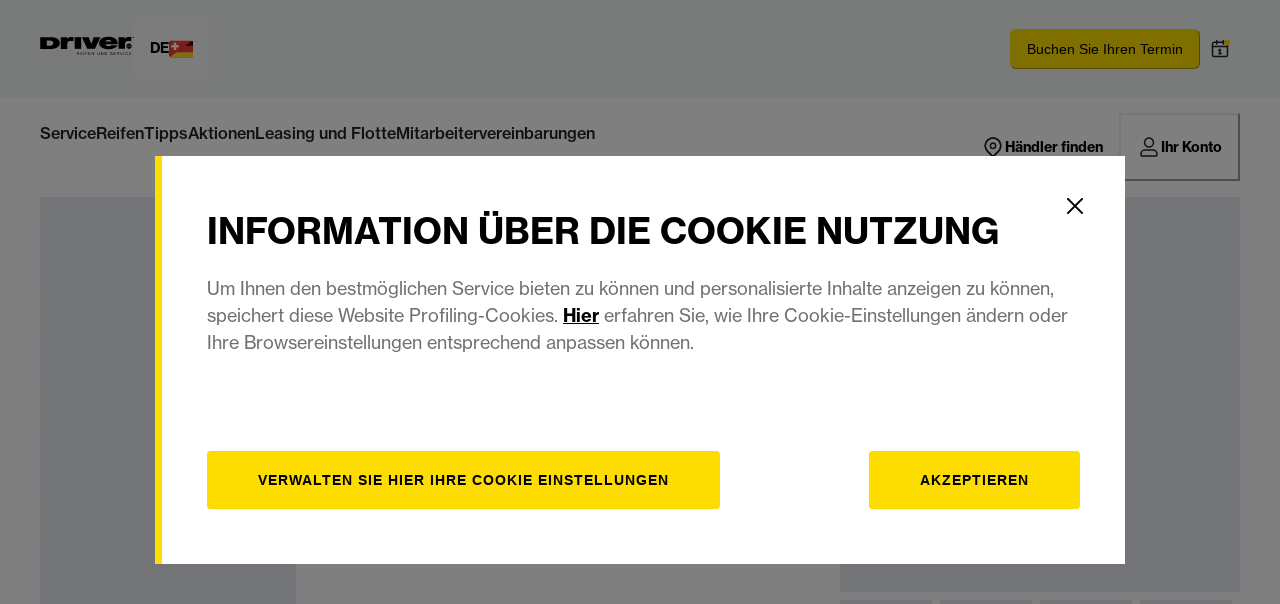

--- FILE ---
content_type: text/html; charset=utf-8
request_url: https://www.drivercenter.eu/de-ch/reifen/pkw/continental/katalog/contiwintercontact-ts-850
body_size: 95539
content:
<!doctype html><html lang="de"><head><meta name="charset" content="utf-8"/><meta name="viewport" content="width=device-width, initial-scale=1.0, minimum-scale=1.0, maximum-scale=5.0"/><meta name="format-detection" content="telephone=no"/><link data-react-helmet="true" rel="canonical" href="https://www.drivercenter.eu/de-ch/reifen/pkw/continental/katalog/contiwintercontact-ts-850"/><link data-react-helmet="true" rel="icon" type="image/webp" href="/mobify/bundle/812/static/ico/driver-favicon-196x196.webp" sizes="196x196"/><link data-react-helmet="true" rel="icon" type="image/webp" href="/mobify/bundle/812/static/ico/driver-favicon-96x96.webp" sizes="96x96"/><link data-react-helmet="true" rel="icon" type="image/webp" href="/mobify/bundle/812/static/ico/driver-favicon-32x32.webp" sizes="32x32"/><link data-react-helmet="true" rel="icon" type="image/webp" href="/mobify/bundle/812/static/ico/driver-favicon-16x16.webp" sizes="16x16"/><link data-react-helmet="true" rel="icon" type="image/webp" href="/mobify/bundle/812/static/ico/driver-favicon-128x128.webp" sizes="128x128"/><link data-react-helmet="true" rel="icon" type="image/x-icon" href="/mobify/bundle/812/static/ico/driver-favicon.ico"/><link data-react-helmet="true" rel="manifest" href="/mobify/bundle/812/static/manifest.json"/><link data-react-helmet="true" rel="alternate" hrefLang="x-default" href="https://www.drivercenter.eu"/><link data-react-helmet="true" rel="stylesheet" href="https://use.typekit.net/otq2aaq.css"/><link data-react-helmet="true" rel="alternate" hrefLang="it-CH" href="https://www.drivercenter.eu/it-ch/pneumatici/auto/continental/catalogo/contiwintercontact-ts-850"/><link data-react-helmet="true" rel="alternate" hrefLang="fr-CH" href="https://www.drivercenter.eu/fr-ch/pneus/voiture/continental/catalogue/contiwintercontact-ts-850"/><link data-react-helmet="true" rel="alternate" hrefLang="de-CH" href="https://www.drivercenter.eu/de-ch/reifen/pkw/continental/katalog/contiwintercontact-ts-850"/><meta data-react-helmet="true" name="theme-color" content="#F3F5F6"/><meta data-react-helmet="true" name="description" content="Entdecken Sie Informationen und Preise für undefined undefined-Reifen"/><script data-react-helmet="true" src="/mobify/bundle/812/static/trackings.js"></script><script data-react-helmet="true" src="https://cdn.optimizely.com/js/25548540017.js"></script><script data-react-helmet="true" id="cookiescript" src="https://www.pirelli.com/staticfolder/Tyre/cookie-bar/1.8/cookies-gtm.min.js?countrycode=de_ch&amp;gtmcontainer=GTM-5J3MQT9N&amp;bu=driver&amp;customdata=driver&amp;react=true"></script><title data-react-helmet="true"> undefined  -  undefined  Reifen | Driver Center</title></head><body><div><svg xmlns="http://www.w3.org/2000/svg" xmlns:xlink="http://www.w3.org/1999/xlink" style="position: absolute; width: 0; height: 0" aria-hidden="true" id="__SVG_SPRITE_NODE__"><symbol viewBox="0 0 20 20" fill="none" xmlns="http://www.w3.org/2000/svg" id="alert">
<path fill-rule="evenodd" clip-rule="evenodd" d="M0 10C0 4.47715 4.47715 0 10 0C12.6522 0 15.1957 1.05357 17.0711 2.92893C18.9464 4.8043 20 7.34784 20 10C20 15.5228 15.5228 20 10 20C4.47715 20 0 15.5228 0 10ZM2 10C2 14.4183 5.58172 18 10 18C12.1217 18 14.1566 17.1571 15.6569 15.6569C17.1571 14.1566 18 12.1217 18 10C18 5.58172 14.4183 2 10 2C5.58172 2 2 5.58172 2 10ZM11 10.5C11 10.2239 10.7761 10 10.5 10H9.5C9.22386 10 9 10.2239 9 10.5V13.5C9 13.7761 9.22386 14 9.5 14H10.5C10.7761 14 11 13.7761 11 13.5V10.5ZM10.5 6C10.7761 6 11 6.22386 11 6.5V7.5C11 7.77614 10.7761 8 10.5 8H9.5C9.22386 8 9 7.77614 9 7.5V6.5C9 6.22386 9.22386 6 9.5 6H10.5Z" fill="currentColor" />
</symbol><symbol viewBox="0 0 24 24" xmlns="http://www.w3.org/2000/svg" id="account">
    <path fill-rule="evenodd" clip-rule="evenodd" d="M17.0044 7C17.0044 9.76142 14.7652 12 12.0029 12C9.24067 12 7.00142 9.76142 7.00142 7C7.00142 4.23858 9.24067 2 12.0029 2C14.7652 2 17.0044 4.23858 17.0044 7ZM15.0038 7C15.0038 5.34315 13.6603 4 12.0029 4C10.3456 4 9.00202 5.34315 9.00202 7C9.00202 8.65685 10.3456 10 12.0029 10C13.6603 10 15.0038 8.65685 15.0038 7ZM21.8959 20.55L20.0054 16.76C19.1574 15.0683 17.4268 14.0001 15.534 14H8.47186C6.57907 14.0001 4.84848 15.0683 4.00051 16.76L2.10994 20.55C1.95392 20.8595 1.96935 21.2277 2.15071 21.5231C2.33208 21.8185 2.65351 21.999 3.00021 22H21.0057C21.3524 21.999 21.6738 21.8185 21.8551 21.5231C22.0365 21.2277 22.0519 20.8595 21.8959 20.55ZM5.79105 17.66L4.6207 20H19.3852L18.2148 17.66C17.7075 16.6441 16.6698 16.0016 15.534 16H8.47186C7.33602 16.0016 6.29839 16.6441 5.79105 17.66Z" fill="currentColor" />
</symbol><symbol viewBox="0 0 24 24" fill="none" xmlns="http://www.w3.org/2000/svg" id="basket">
<path fill-rule="evenodd" clip-rule="evenodd" d="M5.72 4.00002H21.5C21.7761 4.00002 22 4.22387 22 4.50002V5.00002C21.9928 5.8299 21.7687 6.64346 21.35 7.36002L19 11.49C18.4915 12.404 17.5357 12.979 16.49 13H10.26C10.0439 12.9954 9.82904 12.9652 9.62 12.91L8.62 15H19.5C19.7761 15 20 15.2239 20 15.5V16.5C20 16.7762 19.7761 17 19.5 17H7C6.72633 17.0063 6.4704 16.865 6.33 16.63L6.11 16.25C5.99438 16.0275 5.99438 15.7626 6.11 15.54L7.97 11.84C7.86843 11.7328 7.77797 11.6155 7.7 11.49L3.42 4.00002H2.5C2.22386 4.00002 2 3.77616 2 3.50002V2.50002C2 2.22387 2.22386 2.00002 2.5 2.00002H3.42C4.13737 1.99717 4.80132 2.37875 5.16 3.00002L5.72 4.00002ZM16.53 11C16.8452 10.9619 17.1236 10.7763 17.28 10.5L19.64 6.37002C19.678 6.29401 19.708 6.214 19.7376 6.13506C19.7547 6.08936 19.7717 6.04401 19.79 6.00002H6.87L9.44 10.5C9.61755 10.8076 9.94489 10.9979 10.3 11H16.53ZM18 18C16.8954 18 16 18.8954 16 20C16 21.1046 16.8954 22 18 22C19.1046 22 20 21.1046 20 20C20 18.8954 19.1046 18 18 18ZM6 20C6 18.8954 6.89543 18 8 18C9.10457 18 10 18.8954 10 20C10 21.1046 9.10457 22 8 22C6.89543 22 6 21.1046 6 20Z" fill="currentColor" />
</symbol><symbol viewBox="0 0 24 24" fill="none" xmlns="http://www.w3.org/2000/svg" id="check">
<path d="M16.5417 6.01214L7.70841 14.8022C7.63018 14.8807 7.52368 14.9248 7.41258 14.9248C7.30148 14.9248 7.19498 14.8807 7.11675 14.8022L2.62508 10.3325C2.5462 10.2547 2.50183 10.1487 2.50183 10.0381C2.50183 9.92758 2.5462 9.82161 2.62508 9.74376L3.20841 9.16328C3.28665 9.08479 3.39315 9.04064 3.50425 9.04064C3.61535 9.04064 3.72184 9.08479 3.80008 9.16328L7.40841 12.7539L15.3667 4.83461C15.5316 4.67557 15.7936 4.67557 15.9584 4.83461L16.5417 5.42337C16.6206 5.50123 16.665 5.6072 16.665 5.71776C16.665 5.82831 16.6206 5.93429 16.5417 6.01214Z" fill="currentColor" />
</symbol><symbol viewBox="0 0 24 24" fill="none" xmlns="http://www.w3.org/2000/svg" id="check-circle">
<path fill-rule="evenodd" clip-rule="evenodd" d="M2 12C2 6.47715 6.47715 2 12 2C14.6522 2 17.1957 3.05357 19.0711 4.92893C20.9464 6.8043 22 9.34784 22 12C22 17.5228 17.5228 22 12 22C6.47715 22 2 17.5228 2 12ZM10.7296 15.35L16.3496 9.72998C16.5338 9.53683 16.5338 9.23313 16.3496 9.03998L15.8196 8.50998C15.6252 8.31941 15.314 8.31941 15.1196 8.50998L10.3796 13.25L8.87963 11.76C8.78889 11.6633 8.66221 11.6085 8.52962 11.6085C8.39704 11.6085 8.27036 11.6633 8.17963 11.76L7.64963 12.29C7.55497 12.3839 7.50173 12.5117 7.50173 12.645C7.50173 12.7783 7.55497 12.9061 7.64963 13L10.0296 15.35C10.1204 15.4467 10.247 15.5015 10.3796 15.5015C10.5122 15.5015 10.6389 15.4467 10.7296 15.35Z" fill="currentColor" />
</symbol><symbol viewBox="0 0 24 24" fill="none" xmlns="http://www.w3.org/2000/svg" id="chevron-up">
<path d="M11.2801 8.22C11.4206 8.07931 11.6113 8.00018 11.8101 8H12.1901C12.3885 8.0023 12.5784 8.08112 12.7201 8.22L17.8501 13.36C17.9448 13.4539 17.998 13.5817 17.998 13.715C17.998 13.8483 17.9448 13.9761 17.8501 14.07L17.1401 14.78C17.0479 14.8741 16.9218 14.9271 16.7901 14.9271C16.6584 14.9271 16.5323 14.8741 16.4401 14.78L12.0001 10.33L7.5601 14.78C7.46621 14.8747 7.33842 14.9279 7.2051 14.9279C7.07178 14.9279 6.94398 14.8747 6.8501 14.78L6.1501 14.07C6.05544 13.9761 6.0022 13.8483 6.0022 13.715C6.0022 13.5817 6.05544 13.4539 6.1501 13.36L11.2801 8.22Z" fill="currentColor" />
</symbol><symbol viewBox="0 0 24 24" fill="none" xmlns="http://www.w3.org/2000/svg" id="chevron-down">
<path d="M12.7201 15.7802C12.5796 15.9209 12.3889 16 12.1901 16.0002H11.8101C11.6117 15.9979 11.4218 15.919 11.2801 15.7802L6.1501 10.6402C6.05544 10.5463 6.0022 10.4185 6.0022 10.2852C6.0022 10.1518 6.05544 10.024 6.1501 9.93016L6.8601 9.22016C6.95226 9.1261 7.07841 9.07309 7.2101 9.07309C7.34179 9.07309 7.46793 9.1261 7.5601 9.22016L12.0001 13.6702L16.4401 9.22016C16.534 9.12551 16.6618 9.07227 16.7951 9.07227C16.9284 9.07227 17.0562 9.12551 17.1501 9.22016L17.8501 9.93016C17.9448 10.024 17.998 10.1518 17.998 10.2852C17.998 10.4185 17.9448 10.5463 17.8501 10.6402L12.7201 15.7802Z" fill="currentColor" />
</symbol><symbol viewBox="0 0 24 24" fill="none" xmlns="http://www.w3.org/2000/svg" id="chevron-right">
<path d="M15.7799 11.2799C15.9206 11.4204 15.9997 11.611 15.9999 11.8099V12.1899C15.9976 12.3883 15.9188 12.5781 15.7799 12.7199L10.6399 17.8499C10.546 17.9445 10.4182 17.9978 10.2849 17.9978C10.1516 17.9978 10.0238 17.9445 9.92992 17.8499L9.21992 17.1399C9.12586 17.0477 9.07285 16.9215 9.07285 16.7899C9.07285 16.6582 9.12586 16.532 9.21992 16.4399L13.6699 11.9999L9.21992 7.55985C9.12526 7.46597 9.07202 7.33817 9.07202 7.20485C9.07202 7.07153 9.12526 6.94374 9.21992 6.84985L9.92992 6.14985C10.0238 6.0552 10.1516 6.00195 10.2849 6.00195C10.4182 6.00195 10.546 6.0552 10.6399 6.14985L15.7799 11.2799Z" fill="currentColor" />
</symbol><symbol viewBox="0 0 24 24" fill="none" xmlns="http://www.w3.org/2000/svg" id="chevron-left">
<path d="M8.22 12.7199C8.07931 12.5793 8.00018 12.3887 8 12.1899V11.8099C8.0023 11.6114 8.08112 11.4216 8.22 11.2799L13.36 6.14985C13.4539 6.0552 13.5817 6.00195 13.715 6.00195C13.8483 6.00195 13.9761 6.0552 14.07 6.14985L14.78 6.85985C14.8741 6.95202 14.9271 7.07816 14.9271 7.20985C14.9271 7.34154 14.8741 7.46769 14.78 7.55985L10.33 11.9999L14.78 16.4399C14.8747 16.5337 14.9279 16.6615 14.9279 16.7949C14.9279 16.9282 14.8747 17.056 14.78 17.1499L14.07 17.8499C13.9761 17.9445 13.8483 17.9978 13.715 17.9978C13.5817 17.9978 13.4539 17.9445 13.36 17.8499L8.22 12.7199Z" fill="currentColor" />
</symbol><symbol viewBox="0 0 24 24" xmlns="http://www.w3.org/2000/svg" id="dashboard">
    <path fill-rule="evenodd" clip-rule="evenodd" d="m1.3333 0h8c0.73637 0 1.3334 0.59695 1.3334 1.3333v21.333c0 0.7363-0.597 1.3333-1.3334 1.3333h-8c-0.73638 0-1.3333-0.597-1.3333-1.3333v-21.333c0-0.73638 0.59695-1.3333 1.3333-1.3333zm6.6667 21.333v-18.667h-5.3333v18.667h5.3333zm13.333-18.667v2.6667h-5.3333v-2.6667h5.3333zm-6.6666-2.6667h8c0.7363 0 1.3333 0.59695 1.3333 1.3333v5.3333c0 0.73638-0.597 1.3333-1.3333 1.3333h-8c-0.7364 0-1.3334-0.59695-1.3334-1.3333v-5.3333c0-0.73638 0.597-1.3333 1.3334-1.3333zm6.6666 13.333v8h-5.3333v-8h5.3333zm-6.6666-2.6666h8c0.7363 0 1.3333 0.5969 1.3333 1.3333v10.667c0 0.7363-0.597 1.3333-1.3333 1.3333h-8c-0.7364 0-1.3334-0.597-1.3334-1.3333v-10.667c0-0.7364 0.597-1.3333 1.3334-1.3333z" fill="currentColor" />
</symbol><symbol fill="none" viewBox="0 0 28 40" xmlns="http://www.w3.org/2000/svg" id="figma-logo">
<g clip-path="url(#figma-logo_a)">
    <path d="m7.34 39.999c3.68 0 6.6667-2.9867 6.6667-6.6667v-6.6667h-6.6667c-3.68 0-6.6667 2.9867-6.6667 6.6667s2.9867 6.6667 6.6667 6.6667z" fill="#0ACF83" />
    <path d="m0.67334 20.001c0-3.68 2.9867-6.6666 6.6667-6.6666h6.6667v13.333h-6.6667c-3.68 0-6.6667-2.9867-6.6667-6.6667z" fill="#A259FF" />
    <path d="m0.67383 6.6667c0-3.68 2.9867-6.6667 6.6667-6.6667h6.6667v13.333h-6.6667c-3.68 0-6.6667-2.9866-6.6667-6.6666z" fill="#F24E1E" />
    <path d="m14.006 0h6.6667c3.68 0 6.6666 2.9867 6.6666 6.6667 0 3.68-2.9866 6.6666-6.6666 6.6666h-6.6667v-13.333z" fill="#FF7262" />
    <path d="m27.339 20.001c0 3.68-2.9866 6.6667-6.6666 6.6667-3.6801 0-6.6667-2.9867-6.6667-6.6667s2.9866-6.6666 6.6667-6.6666c3.68 0 6.6666 2.9866 6.6666 6.6666z" fill="#1ABCFE" />
</g>
<defs>
    <clipPath id="figma-logo_a">
        <rect transform="translate(.66992)" width="26.672" height="40" fill="#fff" />
    </clipPath>
</defs>
</symbol><symbol viewBox="0 0 18 18" fill="currentColor" xmlns="http://www.w3.org/2000/svg" id="filter">
<path fill-rule="evenodd" clip-rule="evenodd" d="M5.82291 1.99998H17.4919C17.7677 1.99998 17.9914 2.22383 17.9914 2.49998V3.49998C17.9914 3.77612 17.7677 3.99998 17.4919 3.99998H5.82291C5.33634 5.37752 3.92904 6.20385 2.49033 5.95677C1.05163 5.7097 0 4.46109 0 2.99998C0 1.53887 1.05163 0.290257 2.49033 0.0431805C3.92904 -0.203896 5.33634 0.622429 5.82291 1.99998ZM2.00653 2.99998C2.00653 3.55226 2.45382 3.99998 3.00558 3.99998C3.55734 3.99998 4.00463 3.55226 4.00463 2.99998C4.00463 2.44769 3.55734 1.99998 3.00558 1.99998C2.45382 1.99998 2.00653 2.44769 2.00653 2.99998ZM17.4919 7.99998H11.8172C11.387 6.81352 10.2609 6.0235 8.9999 6.0235C7.73891 6.0235 6.61279 6.81352 6.18257 7.99998H0.507946C0.232065 7.99998 0.00841915 8.22383 0.00841915 8.49998V9.49998C0.00841915 9.77612 0.232065 9.99998 0.507946 9.99998H6.18257C6.61279 11.1864 7.73891 11.9765 8.9999 11.9765C10.2609 11.9765 11.387 11.1864 11.8172 9.99998H17.4919C17.7677 9.99998 17.9914 9.77612 17.9914 9.49998V8.49998C17.9914 8.22383 17.7677 7.99998 17.4919 7.99998ZM8.00085 8.99998C8.00085 9.55226 8.44814 9.99998 8.9999 9.99998C9.55166 9.99998 9.99895 9.55226 9.99895 8.99998C9.99895 8.44769 9.55166 7.99998 8.9999 7.99998C8.44814 7.99998 8.00085 8.44769 8.00085 8.99998ZM14.9942 12C13.7272 12.0035 12.5992 12.8042 12.1769 14H0.507946C0.232065 14 0.00841915 14.2238 0.00841915 14.5V15.5C0.00841915 15.7761 0.232065 16 0.507946 16H12.1769C12.6853 17.4394 14.1926 18.267 15.6786 17.9227C17.1646 17.5783 18.1552 16.1719 17.9799 14.6553C17.8047 13.1387 16.5195 11.9957 14.9942 12ZM13.9952 15C13.9952 15.5523 14.4425 16 14.9942 16C15.546 16 15.9933 15.5523 15.9933 15C15.9933 14.4477 15.546 14 14.9942 14C14.4425 14 13.9952 14.4477 13.9952 15Z" fill="#181818" />
</symbol><symbol viewBox="0 0 25 30" fill="none" xmlns="http://www.w3.org/2000/svg" id="file">
    <path fill-rule="evenodd" clip-rule="evenodd" d="M3.5 0L21.5 0C23.1569 0 24.5 1.34315 24.5 3L24.5 19.14C24.4989 20.3331 24.0242 21.4769 23.18 22.32L16.82 28.68C15.9769 29.5242 14.8331 29.9989 13.64 30H3.5C1.84315 30 0.5 28.6569 0.5 27L0.5 3C0.5 1.34315 1.84315 0 3.5 0ZM21.5 3L3.5 3L3.5 27H12.5L12.5 19.5C12.5 18.6716 13.1716 18 14 18L21.5 18L21.5 3Z" fill="#5C5C5C" />
</symbol><symbol viewBox="0 0 21 20" fill="none" xmlns="http://www.w3.org/2000/svg" id="flag-ca">
<path d="M5.43372 4.1665H15.5542V18.3332H5.43372V4.1665Z" fill="white" />
<path d="M0.375 4.1665H5.43383V18.3332H0.375V4.1665ZM15.5543 4.1665H20.6131V18.3332H15.5571L15.5543 4.1665ZM6.95064 11.0119L6.55397 11.1447L8.38364 12.7357C8.52331 13.1424 8.33616 13.2614 8.21604 13.4772L10.1993 13.2282L10.1519 15.2065L10.5653 15.1955L10.4731 13.231L12.462 13.4661C12.3391 13.2088 12.2301 13.0732 12.3419 12.6637L14.1688 11.1558L13.8503 11.0396C13.5877 10.8403 13.962 10.0794 14.0179 9.59798C14.0179 9.59798 12.9536 9.96045 12.8838 9.76953L12.61 9.25212L11.6407 10.3091C11.5346 10.334 11.4899 10.2925 11.4648 10.2039L11.9117 7.99593L11.2022 8.3916C11.1435 8.41927 11.0849 8.39714 11.0457 8.32796L10.3614 6.97217L9.65743 8.38053C9.60435 8.43034 9.55128 8.43587 9.50659 8.40267L8.83059 8.02637L9.23842 10.215C9.2049 10.3035 9.12669 10.3257 9.0373 10.2786L8.1071 9.23551C7.98698 9.4292 7.90597 9.74186 7.74396 9.8138C7.58473 9.88021 7.04561 9.68099 6.68526 9.60352C6.80817 10.0435 7.19366 10.7739 6.95064 11.0146V11.0119Z" fill="#FF0000" />
<path fill-rule="evenodd" clip-rule="evenodd" d="M20.8333 0H0V20H20.8333V0ZM10.4167 17.9167C14.3287 17.9167 17.5 14.7453 17.5 10.8333C17.5 6.92132 14.3287 3.75 10.4167 3.75C6.50465 3.75 3.33333 6.92132 3.33333 10.8333C3.33333 14.7453 6.50465 17.9167 10.4167 17.9167Z" fill="white" />
</symbol><symbol viewBox="0 0 20 20" fill="none" xmlns="http://www.w3.org/2000/svg" id="flag-us">
<path fill-rule="evenodd" clip-rule="evenodd" d="M0.833313 3.3335H19.7222V4.42367H0.833313V3.3335ZM0.833313 5.51383H19.7222V6.604H0.833313V5.51383ZM0.833313 7.69141H19.7222V8.78434H0.833313V7.69141ZM0.833313 9.87174H19.7222V10.9619H0.833313V9.87174ZM0.833313 12.0521H19.7222V13.1423H0.833313V12.0521ZM0.833313 14.2297H19.7222V15.3198H0.833313V14.2297ZM0.833313 16.41H19.7222V17.5002H0.833313V16.41Z" fill="#BD3D44" />
<path fill-rule="evenodd" clip-rule="evenodd" d="M0.833313 4.42383H19.7222V5.514H0.833313V4.42383ZM0.833313 6.60417H19.7222V7.69157H0.833313V6.60417ZM0.833313 8.78174H19.7222V9.87191H0.833313V8.78174ZM0.833313 10.9621H19.7222V12.0522H0.833313V10.9621ZM0.833313 13.1424H19.7222V14.2326H0.833313V13.1424ZM0.833313 15.32H19.7222V16.4102H0.833313V15.32Z" fill="white" />
<path fill-rule="evenodd" clip-rule="evenodd" d="M0.833313 3.3335H11.5994V10.9619H0.833313V3.3335Z" fill="#192F5D" />
<path fill-rule="evenodd" clip-rule="evenodd" d="M1.72974 3.66016L1.82935 3.96175H2.14478L1.89022 4.14714L1.98706 4.4515L1.72974 4.26335L1.47518 4.44873L1.57202 4.14714L1.3147 3.96175H1.63566L1.72974 3.66016ZM3.52547 3.66016L3.62231 3.96175H3.94051L3.68319 4.14714L3.78003 4.4515L3.52547 4.26335L3.26815 4.44873L3.36499 4.14714L3.11043 3.96175H3.42586L3.52547 3.66016ZM5.31844 3.66016L5.41805 3.96175H5.73071L5.47616 4.14714L5.573 4.4515L5.31567 4.26335L5.06112 4.44873L5.15796 4.14714L4.90064 3.96175H5.21883L5.31844 3.66016ZM7.11418 3.66016L7.21102 3.96175H7.52922L7.27189 4.14714L7.3715 4.4515L7.11418 4.26335L6.85685 4.44873L6.95646 4.14714L6.69914 3.96175H7.01457L7.11418 3.66016ZM8.90715 3.66016L9.00675 3.96175H9.32218L9.06763 4.14714L9.16447 4.4515L8.90715 4.26335L8.65259 4.44873L8.74943 4.14714L8.49487 3.96175H8.8103L8.90715 3.66016ZM10.7029 3.66016L10.7997 3.96175H11.1179L10.8606 4.14714L10.9602 4.4515L10.7029 4.26335L10.4456 4.44873L10.5452 4.14714L10.2878 3.96175H10.606L10.7029 3.66016ZM2.62899 4.42383L2.72583 4.72542H3.04403L2.7867 4.91081L2.88078 5.2124L2.63175 5.02702L2.37443 5.2124L2.46574 4.91081L2.21672 4.72542H2.53215L2.62899 4.42383ZM4.42196 4.42383L4.52157 4.72542H4.837L4.57967 4.91081L4.67928 5.2124L4.42196 5.02702L4.16463 5.2124L4.26424 4.91081L4.00692 4.72542H4.32511L4.42196 4.42383ZM6.21769 4.42383L6.31454 4.72542H6.63273L6.37541 4.91081L6.47225 5.2124L6.21769 5.02702L5.96037 5.2124L6.05721 4.91081L5.80265 4.72542H6.11808L6.21769 4.42383ZM8.01066 4.42383L8.11027 4.72542H8.4257L8.16838 4.91081L8.26799 5.2124L8.01066 5.02702L7.7561 5.2124L7.85295 4.91081L7.59562 4.72542H7.91659L8.01066 4.42383ZM9.8064 4.42383L9.90324 4.72542H10.2214L9.96411 4.91081L10.061 5.2124L9.8064 5.02702L9.54907 5.2124L9.64592 4.91081L9.39136 4.72542H9.70679L9.8064 4.42383ZM1.72974 5.18473L1.82935 5.49186H2.14478L1.89022 5.67724L1.98706 5.97884L1.72974 5.79069L1.47518 5.97884L1.57202 5.67448L1.3147 5.48909H1.63566L1.72974 5.18473ZM3.52547 5.18473L3.62231 5.48909H3.94051L3.68319 5.67448L3.78003 5.97607L3.52547 5.78792L3.26815 5.97607L3.36499 5.67171L3.11043 5.48633H3.42586L3.52547 5.18473ZM5.31844 5.18473L5.41805 5.48909H5.73071L5.47616 5.67448L5.573 5.97607L5.31567 5.78792L5.06112 5.97607L5.15796 5.67171L4.90064 5.48633H5.21883L5.31844 5.18473ZM7.11418 5.18473L7.21102 5.48909H7.52922L7.27189 5.67448L7.3715 5.97607L7.11418 5.78792L6.85685 5.97607L6.95646 5.67171L6.69914 5.48633H7.01457L7.11418 5.18473ZM8.90715 5.18473L9.00675 5.48909H9.32218L9.06763 5.67448L9.16447 5.97607L8.90715 5.78792L8.65259 5.97607L8.74943 5.67171L8.49487 5.48633H8.8103L8.90715 5.18473ZM10.7029 5.18473L10.7997 5.48909H11.1179L10.8606 5.67448L10.9602 5.97607L10.7029 5.78792L10.4456 5.97607L10.5452 5.67171L10.2878 5.48633H10.606L10.7029 5.18473ZM2.62899 5.9484L2.72583 6.25H3.04403L2.7867 6.43538L2.88354 6.73974L2.62899 6.55159L2.37166 6.73698L2.46851 6.43538L2.21395 6.25H2.52938L2.62899 5.9484ZM4.42196 5.9484L4.52157 6.25H4.837L4.57967 6.43538L4.67928 6.73974L4.42196 6.55159L4.16463 6.73698L4.26424 6.43538L4.00692 6.25H4.32511L4.42196 5.9484ZM6.21769 5.9484L6.31454 6.25H6.63273L6.37541 6.43538L6.47225 6.73974L6.21769 6.55159L5.96037 6.73698L6.05721 6.43538L5.80265 6.25H6.11808L6.21769 5.9484ZM8.01066 5.9484L8.11027 6.25H8.4257L8.17114 6.43538L8.26799 6.73974L8.01066 6.55159L7.7561 6.73698L7.85295 6.43538L7.59562 6.25H7.91659L8.01066 5.9484ZM9.8064 5.9484L9.90324 6.25H10.2214L9.96411 6.43538L10.061 6.73974L9.8064 6.55159L9.54907 6.73698L9.64592 6.43538L9.39136 6.25H9.70679L9.8064 5.9484ZM1.72974 6.71207L1.82935 7.01367H2.14478L1.89022 7.19905L1.98706 7.50342L1.72974 7.31526L1.47518 7.50065L1.57202 7.19905L1.3147 7.01367H1.63566L1.72974 6.71207ZM3.52547 6.71207L3.62231 7.01367H3.94051L3.68319 7.19905L3.78003 7.50065L3.52547 7.31526L3.26815 7.50065L3.36499 7.19905L3.11043 7.01367H3.42586L3.52547 6.71207ZM5.31844 6.71207L5.41805 7.01367H5.73071L5.47616 7.19905L5.573 7.50342L5.31567 7.31526L5.06112 7.50065L5.15796 7.19905L4.90064 7.01367H5.21883L5.31844 6.71207ZM7.11418 6.71207L7.21102 7.01367H7.52922L7.27189 7.19905L7.3715 7.50342L7.11418 7.31526L6.85685 7.50065L6.95646 7.19905L6.69914 7.01367H7.01457L7.11418 6.71207ZM8.90715 6.71207L9.00675 7.01367H9.32218L9.06763 7.19905L9.16447 7.50342L8.90715 7.31526L8.65259 7.50065L8.74943 7.19905L8.49487 7.01367H8.8103L8.90715 6.71207ZM10.7029 6.71207L10.7997 7.01367H11.1179L10.8606 7.19905L10.9602 7.50342L10.7029 7.31526L10.4456 7.50065L10.5452 7.19905L10.2878 7.01367H10.606L10.7029 6.71207ZM2.62899 7.47575L2.72583 7.77734H3.04403L2.7867 7.96273L2.88354 8.26432L2.62899 8.07617L2.37166 8.26432L2.46851 7.95996L2.21395 7.77457H2.52938L2.62899 7.47575ZM4.42196 7.47575L4.52157 7.77734H4.837L4.57967 7.96273L4.67928 8.26432L4.42196 8.07617L4.16463 8.26432L4.26424 7.95996L4.00692 7.77457H4.32511L4.42196 7.47575ZM6.21769 7.47575L6.31454 7.77734H6.63273L6.37541 7.96273L6.47225 8.26432L6.21769 8.07617L5.96037 8.26432L6.05721 7.95996L5.80265 7.77457H6.11808L6.21769 7.47575ZM8.01066 7.47575L8.11027 7.77734H8.4257L8.17114 7.96273L8.26799 8.26432L8.01066 8.07617L7.7561 8.26432L7.85295 7.95996L7.59562 7.77457H7.91659L8.01066 7.47575ZM9.8064 7.47575L9.90324 7.77734H10.2214L9.96411 7.96273L10.061 8.26432L9.8064 8.07617L9.54907 8.26432L9.64592 7.95996L9.39136 7.77457H9.70679L9.8064 7.47575ZM1.72974 8.23665L1.82935 8.54101H2.14478L1.89022 8.7264L1.98706 9.02522L1.72974 8.83984L1.47518 9.02522L1.57202 8.72363L1.3147 8.53825H1.63566L1.72974 8.23665ZM3.52547 8.23665L3.62231 8.54101H3.94051L3.68319 8.7264L3.7828 9.02522L3.52547 8.83984L3.26815 9.02522L3.36776 8.72363L3.11043 8.53825H3.42586L3.52547 8.23665ZM5.31844 8.23665L5.41805 8.54101H5.73071L5.47616 8.7264L5.573 9.02522L5.31567 8.83984L5.06112 9.02522L5.15796 8.72363L4.90064 8.53825H5.21883L5.31844 8.23665ZM7.11418 8.23665L7.21102 8.54101H7.52922L7.27189 8.7264L7.3715 9.02522L7.11418 8.83984L6.85685 9.02522L6.95646 8.72363L6.69914 8.53825H7.01457L7.11418 8.23665ZM8.90715 8.23665L9.00675 8.54101H9.32218L9.06763 8.7264L9.16447 9.02522L8.90715 8.83984L8.65259 9.02522L8.74943 8.72363L8.49487 8.53825H8.8103L8.90715 8.23665ZM10.7029 8.23665L10.7997 8.54101H11.1179L10.8606 8.7264L10.9602 9.02522L10.7029 8.83984L10.4456 9.02522L10.5452 8.72363L10.2878 8.53825H10.606L10.7029 8.23665ZM2.62899 9.00032L2.72583 9.30192H3.04403L2.7867 9.4873L2.88354 9.79166L2.62899 9.60351L2.37166 9.7889L2.46851 9.4873L2.21395 9.30192H2.52938L2.62899 9.00032ZM4.42196 9.00032L4.52157 9.30192H4.837L4.57967 9.4873L4.67928 9.79166L4.42196 9.60351L4.16463 9.7889L4.26424 9.4873L4.00692 9.30192H4.32511L4.42196 9.00032ZM6.21769 9.00032L6.31454 9.30192H6.63273L6.37541 9.4873L6.47225 9.79166L6.21769 9.60351L5.96037 9.7889L6.05721 9.4873L5.80265 9.30192H6.11808L6.21769 9.00032ZM8.01066 9.00032L8.11027 9.30192H8.4257L8.17114 9.4873L8.26799 9.79166L8.01066 9.60351L7.7561 9.7889L7.85295 9.4873L7.59562 9.30192H7.91659L8.01066 9.00032ZM9.8064 9.00032L9.90324 9.30192H10.2214L9.96411 9.4873L10.061 9.79166L9.8064 9.60351L9.54907 9.7889L9.64592 9.4873L9.39136 9.30192H9.70679L9.8064 9.00032ZM1.72974 9.76399L1.82935 10.0656H2.14478L1.89022 10.251L1.98706 10.5526L1.72974 10.3672L1.47518 10.5526L1.57202 10.2482L1.3147 10.0628H1.63566L1.72974 9.76399ZM3.52547 9.76399L3.62231 10.0656H3.94051L3.68319 10.251L3.7828 10.5526L3.52547 10.3672L3.26815 10.5526L3.36776 10.2482L3.11043 10.0628H3.42586L3.52547 9.76399ZM5.31844 9.76399L5.41805 10.0656H5.73071L5.48169 10.251L5.57853 10.5526L5.32121 10.3672L5.06665 10.5526L5.16349 10.2482L4.90617 10.0628H5.22437L5.31844 9.76399ZM7.11418 9.76399L7.21102 10.0656H7.52922L7.27189 10.251L7.3715 10.5526L7.11418 10.3672L6.85685 10.5526L6.95646 10.2482L6.69914 10.0628H7.01457L7.11418 9.76399ZM8.90715 9.76399L9.00675 10.0656H9.32218L9.06763 10.251L9.16447 10.5526L8.90715 10.3672L8.65259 10.5526L8.74943 10.2482L8.49487 10.0628H8.8103L8.90715 9.76399ZM10.7029 9.76399L10.7997 10.0656H11.1179L10.8606 10.251L10.9602 10.5526L10.7029 10.3672L10.4456 10.5526L10.5452 10.2482L10.2878 10.0628H10.606L10.7029 9.76399Z" fill="white" />
<path fill-rule="evenodd" clip-rule="evenodd" d="M20 0H0V20H20V0ZM10.4167 17.5C14.3287 17.5 17.5 14.3287 17.5 10.4167C17.5 6.50465 14.3287 3.33333 10.4167 3.33333C6.50465 3.33333 3.33333 6.50465 3.33333 10.4167C3.33333 14.3287 6.50465 17.5 10.4167 17.5Z" fill="white" />
</symbol><symbol fill="none" xmlns="http://www.w3.org/2000/svg" viewBox="0 0 24 24" id="flag-gb">
    <g clip-path="url(#flag-gb_clip0)">
        <path d="M29.5 4h-34v17h34V4z" fill="#006" />
        <path d="M-4.5 4v1.9L25.699 21h3.8v-1.9L-.698 4H-4.5zm34 0v1.9L-.7 21H-4.5v-1.9L25.699 4h3.8z" fill="#fff" />
        <path d="M9.667 4v17h5.666V4H9.667zM-4.5 9.667v5.666h34V9.667h-34z" fill="#fff" />
        <path d="M-4.5 10.8v3.4h34v-3.4h-34zM10.8 4v17h3.4V4h-3.4zM-4.5 21l11.333-5.667h2.534L-1.966 21H-4.5zm0-17L6.833 9.667H4.3l-8.799-4.4V4zm20.133 5.667L26.965 4H29.5L18.167 9.667h-2.535zM29.5 21l-11.333-5.667H20.7l8.799 4.4V21z" fill="#C00" />
        <path fill-rule="evenodd" clip-rule="evenodd" d="M24 0H0v24h24V0zM12.5 21a8.5 8.5 0 100-17 8.5 8.5 0 000 17z" fill="#fff" />
    </g>
    <defs>
        <clipPath id="flag-gb_clip0">
            <path fill="#fff" d="M0 0h24v24H0z" />
        </clipPath>
    </defs>
</symbol><symbol fill="none" xmlns="http://www.w3.org/2000/svg" viewBox="0 0 24 24" id="flag-fr">
    <g clip-path="url(#flag-fr_clip0)">
        <g clip-path="url(#flag-fr_clip1)">
            <path d="M25.25 4H-.25v17h25.5V4z" fill="#ED2939" />
            <path d="M16.75 4h-17v17h17V4z" fill="#fff" />
            <path d="M8.25 4h-8.5v17h8.5V4z" fill="#002395" />
        </g>
        <path fill-rule="evenodd" clip-rule="evenodd" d="M24 0H0v24h24V0zM12.5 21a8.5 8.5 0 100-17 8.5 8.5 0 000 17z" fill="#fff" />
    </g>
    <defs>
        <clipPath id="flag-fr_clip0">
            <path fill="#fff" d="M0 0h24v24H0z" />
        </clipPath>
        <clipPath id="flag-fr_clip1">
            <path fill="#fff" transform="translate(-.25 4)" d="M0 0h25.5v17H0z" />
        </clipPath>
    </defs>
</symbol><symbol fill="none" xmlns="http://www.w3.org/2000/svg" viewBox="0 0 24 24" id="flag-it">
    <g clip-path="url(#flag-it_clip0)">
        <path fill-rule="evenodd" clip-rule="evenodd" d="M0 3h22.667v1.308H0V3zm0 2.616h22.667v1.309H0V5.616zM0 8.23h22.667v1.312H0V8.229zm0 2.617h22.667v1.308H0v-1.308zm0 2.616h22.667v1.309H0v-1.309zm0 2.613h22.667v1.309H0v-1.309zm0 2.617h22.667V20H0v-1.308z" fill="#BD3D44" />
        <path fill-rule="evenodd" clip-rule="evenodd" d="M0 4.308h22.667v1.308H0V4.308zm0 2.617h22.667V8.23H0V6.925zm0 2.613h22.667v1.308H0V9.538zm0 2.616h22.667v1.308H0v-1.308zm0 2.617h22.667v1.308H0V14.77zm0 2.613h22.667v1.308H0v-1.308z" fill="#fff" />
        <path fill-rule="evenodd" clip-rule="evenodd" d="M0 3h12.92v9.154H0V3z" fill="#192F5D" />
        <path fill-rule="evenodd" clip-rule="evenodd" d="M1.076 3.392l.12.362h.378l-.306.222.116.365-.308-.225-.306.222.116-.362-.308-.222h.385l.113-.362zm2.155 0l.116.362h.382l-.31.222.117.365-.305-.225-.31.222.117-.362-.305-.222h.378l.12-.362zm2.151 0l.12.362h.375l-.306.222.117.365-.31-.225-.305.222.117-.362-.31-.222h.383l.12-.362zm2.155 0l.116.362h.382l-.309.222.12.365-.309-.225-.309.222.12-.362-.309-.222h.378l.12-.362zm2.152 0l.12.362h.378l-.306.222.116.365-.308-.225-.306.222.116-.362-.305-.222h.378l.117-.362zm2.155 0l.116.362h.381l-.308.222.12.365-.31-.225-.308.222.12-.362-.31-.222h.382l.117-.362zm-9.69.916l.117.362h.382l-.309.223.113.362-.299-.223-.309.223.11-.362-.299-.223h.379l.116-.362zm2.152 0l.12.362h.378l-.308.223.12.362-.31-.223-.308.223.12-.362-.31-.223h.382l.116-.362zm2.155 0l.116.362h.382l-.309.223.117.362-.306-.223-.309.223.117-.362-.306-.223h.379l.12-.362zm2.152 0l.12.362h.378l-.309.223.12.362-.31-.223-.305.223.117-.362-.31-.223H8.5l.113-.362zm2.155 0l.116.362h.382l-.31.223.117.362-.305-.223-.31.223.117-.362-.305-.223h.378l.12-.362zm-9.692.913l.12.369h.378l-.306.222.116.362-.308-.226-.306.226.116-.365-.308-.222h.385l.113-.366zm2.155 0l.116.366h.382l-.31.222.117.362-.305-.226-.31.226.117-.365-.305-.223h.378l.12-.362zm2.151 0l.12.366h.375l-.306.222.117.362-.31-.226-.305.226.117-.365-.31-.223h.383l.12-.362zm2.155 0l.116.366h.382l-.309.222.12.362-.309-.226-.309.226.12-.365-.309-.223h.378l.12-.362zm2.152 0l.12.366h.378l-.306.222.116.362-.308-.226-.306.226.116-.365-.305-.223h.378l.117-.362zm2.155 0l.116.366h.381l-.308.222.12.362-.31-.226-.308.226.12-.365-.31-.223h.382l.117-.362zm-9.69.917l.117.362h.382l-.309.222.116.365-.305-.225-.309.222.116-.362-.305-.222h.378l.12-.362zm2.152 0l.12.362h.378l-.308.222.12.365-.31-.225-.308.222.12-.362-.31-.222h.382l.116-.362zm2.155 0l.116.362h.382l-.309.222.117.365-.306-.225-.309.222.117-.362-.306-.222h.379l.12-.362zm2.152 0l.12.362h.378l-.306.222.117.365-.31-.225-.305.222.117-.362-.31-.222H8.5l.113-.362zm2.155 0l.116.362h.382l-.31.222.117.365-.305-.225-.31.222.117-.362-.305-.222h.378l.12-.362zm-9.692.916l.12.362h.378l-.306.223.116.365-.308-.226L.77 8l.116-.361-.308-.223h.385l.113-.362zm2.155 0l.116.362h.382l-.31.223.117.361-.305-.222L2.92 8l.117-.361-.305-.223h.378l.12-.362zm2.151 0l.12.362h.375l-.306.223.117.365-.31-.226L5.074 8l.117-.361-.31-.223h.383l.12-.362zm2.155 0l.116.362h.382l-.309.223.12.365-.309-.226L7.228 8l.12-.361-.309-.223h.378l.12-.362zm2.152 0l.12.362h.378l-.306.223.116.365-.308-.226L9.383 8 9.5 7.64l-.305-.223h.378l.117-.362zm2.155 0l.116.362h.381l-.308.223.12.365-.31-.226-.308.222.12-.361-.31-.223h.382l.117-.362zm-9.69.917l.117.361h.382l-.309.223.116.362-.305-.226-.309.226.116-.365-.305-.223h.378l.12-.358zm2.152 0l.12.361h.378l-.308.223.12.362-.31-.226-.308.226.12-.365-.31-.223h.382l.116-.358zm2.155 0l.116.361h.382l-.309.223.117.362-.306-.226-.309.226.117-.365-.306-.223h.379l.12-.358zm2.152 0l.12.361h.378l-.306.223.117.362-.31-.226-.305.226.117-.365-.31-.223H8.5l.113-.358zm2.155 0l.116.361h.382l-.31.223.117.362-.305-.226-.31.226.117-.365-.305-.223h.378l.12-.358zm-9.692.913l.12.365h.378l-.306.222.116.359-.308-.223-.306.223.116-.362-.308-.222h.385l.113-.362zm2.155 0l.116.365h.382l-.31.222.12.359-.308-.223-.31.223.12-.362-.308-.222h.378l.12-.362zm2.151 0l.12.365h.375l-.306.222.117.359-.31-.223-.305.223.117-.362-.31-.222h.383l.12-.362zm2.155 0l.116.365h.382l-.309.222.12.359-.309-.223-.309.223.12-.362-.309-.222h.378l.12-.362zm2.152 0l.12.365h.378l-.306.222.116.359-.308-.223-.306.223.116-.362-.305-.222h.378l.117-.362zm2.155 0l.116.365h.381l-.308.222.12.359-.31-.223-.308.223.12-.362-.31-.222h.382l.117-.362zm-9.69.916l.117.362h.382l-.309.222.116.366-.305-.226-.309.222.116-.362-.305-.222h.378l.12-.362zm2.152 0l.12.362h.378l-.308.222.12.366-.31-.226-.308.222.12-.362-.31-.222h.382l.116-.362zm2.155 0l.116.362h.382l-.309.222.117.366-.306-.226-.309.222.117-.362-.306-.222h.379l.12-.362zm2.152 0l.12.362h.378l-.306.222.117.366-.31-.226-.305.222.117-.362-.31-.222H8.5l.113-.362zm2.155 0l.116.362h.382l-.31.222.117.366-.305-.226-.31.222.117-.362-.305-.222h.378l.12-.362zm-9.692.916l.12.362h.378l-.306.223.116.362-.308-.223-.306.223.116-.366-.308-.222h.385l.113-.358zm2.155 0l.116.362h.382l-.31.223.12.362-.308-.223-.31.223.12-.366-.308-.222h.378l.12-.358zm2.151 0l.12.362h.375l-.299.223.116.362-.309-.223-.305.223.116-.366-.309-.222h.382l.113-.358zm2.155 0l.116.362h.382l-.309.223.12.362-.309-.223-.309.223.12-.366-.309-.222h.378l.12-.358zm2.152 0l.12.362h.378l-.306.223.116.362-.308-.223-.306.223.116-.366-.305-.222h.378l.117-.358zm2.155 0l.116.362h.381l-.308.223.12.362-.31-.223-.308.223.12-.366-.31-.222h.382l.117-.358z" fill="#fff" />
        <g clip-path="url(#flag-it_clip1)">
            <path d="M25.25 4H-.25v17h25.5V4z" fill="#009246" />
            <path d="M25.25 4h-17v17h17V4z" fill="#fff" />
            <path d="M25.25 4h-8.5v17h8.5V4z" fill="#CE2B37" />
        </g>
        <path fill-rule="evenodd" clip-rule="evenodd" d="M24 0H0v24h24V0zM12.5 21a8.5 8.5 0 100-17 8.5 8.5 0 000 17z" fill="#fff" />
    </g>
    <defs>
        <clipPath id="flag-it_clip0">
            <path fill="#fff" d="M0 0h24v24H0z" />
        </clipPath>
        <clipPath id="flag-it_clip1">
            <path fill="#fff" transform="translate(-.25 4)" d="M0 0h25.5v17H0z" />
        </clipPath>
    </defs>
</symbol><symbol fill="none" xmlns="http://www.w3.org/2000/svg" viewBox="0 0 24 24" id="flag-cn">
    <g clip-path="url(#flag-cn_clip0)">
        <g clip-path="url(#flag-cn_clip1)">
            <path d="M32 4H4v18.667h28V4z" fill="#EE1C25" />
            <path d="M8.666 5.867l1.646 5.065-4.309-3.13h5.326l-4.308 3.13 1.645-5.065zM13.698 5.008l-.155 1.768-.914-1.522 1.634.695-1.73.398 1.165-1.34zM15.87 7.083l-.83 1.57-.25-1.758 1.235 1.275-1.749-.305 1.594-.782zM16.076 10.213l-1.398 1.095.488-1.707.609 1.667-1.473-.991 1.774-.064zM13.663 11.527L13.58 13.3l-.975-1.483 1.66.626-1.711.47 1.109-1.386z" fill="#FF0" />
        </g>
        <path fill-rule="evenodd" clip-rule="evenodd" d="M24 0H0v24h24V0zM12.5 21a8.5 8.5 0 100-17 8.5 8.5 0 000 17z" fill="#fff" />
    </g>
    <defs>
        <clipPath id="flag-cn_clip0">
            <path fill="#fff" d="M0 0h24v24H0z" />
        </clipPath>
        <clipPath id="flag-cn_clip1">
            <path fill="#fff" transform="translate(4 4)" d="M0 0h28v18.667H0z" />
        </clipPath>
    </defs>
</symbol><symbol fill="none" xmlns="http://www.w3.org/2000/svg" viewBox="0 0 36 24" id="flag-jp">
    <path fill-rule="evenodd" clip-rule="evenodd" d="M7 4h12.92v9.154H7V4z" fill="#192F5D" />
    <path fill-rule="evenodd" clip-rule="evenodd" d="M8.076 4.392l.12.362h.378l-.306.222.116.365-.308-.225-.306.222.116-.362-.308-.222h.385l.113-.362zm2.155 0l.116.362h.382l-.31.222.117.365-.305-.225-.31.222.117-.362-.305-.222h.378l.12-.362zm2.151 0l.12.362h.375l-.306.222.117.365-.31-.225-.305.222.117-.362-.31-.222h.383l.12-.362zm2.155 0l.116.362h.382l-.309.222.12.365-.309-.225-.309.222.12-.362-.309-.222h.379l.119-.362zm2.152 0l.12.362h.378l-.306.222.116.365-.308-.225-.306.222.116-.362-.305-.222h.378l.117-.362zm2.154 0l.117.362h.381l-.308.222.12.365-.31-.225-.308.222.12-.362-.31-.222h.382l.116-.362zm-9.688.916l.116.362h.382l-.309.223.113.362-.299-.223-.309.223.11-.362-.299-.223h.379l.116-.362zm2.151 0l.12.362h.378l-.308.223.12.362-.31-.223-.308.223.12-.362-.31-.223h.382l.116-.362zm2.155 0l.116.362h.382l-.309.223.117.362-.306-.223-.309.223.117-.362-.306-.223h.379l.12-.362zm2.152 0l.12.362h.378l-.309.223.12.362-.31-.223-.305.223.117-.362-.31-.223h.386l.113-.362zm2.155 0l.116.362h.382l-.31.223.117.362-.305-.223-.31.223.117-.362-.305-.223h.378l.12-.362zm-9.692.913l.12.369h.378l-.306.222.116.362-.308-.226-.306.226.116-.365-.308-.222h.385l.113-.366zm2.155 0l.116.366h.382l-.31.222.117.362-.305-.226-.31.226.117-.365-.305-.223h.378l.12-.362zm2.151 0l.12.366h.375l-.306.222.117.362-.31-.226-.305.226.117-.365-.31-.223h.383l.12-.362zm2.155 0l.116.366h.382l-.309.222.12.362-.309-.226-.309.226.12-.365-.309-.223h.379l.119-.362zm2.152 0l.12.366h.378l-.306.222.116.362-.308-.226-.306.226.116-.365-.305-.223h.378l.117-.362zm2.154 0l.117.366h.381l-.308.222.12.362-.31-.226-.308.226.12-.365-.31-.223h.382l.116-.362zm-9.688.917l.116.362h.382l-.309.222.116.365-.305-.225-.309.222.116-.362-.305-.222h.378l.12-.362zm2.151 0l.12.362h.378l-.308.222.12.365-.31-.225-.308.222.12-.362-.31-.222h.382l.116-.362zm2.155 0l.116.362h.382l-.309.222.117.365-.306-.225-.309.222.117-.362-.306-.222h.379l.12-.362zm2.152 0l.12.362h.378l-.306.222.117.365-.31-.225-.305.222.117-.362-.31-.222h.386l.113-.362zm2.155 0l.116.362h.382l-.31.222.117.365-.305-.225-.31.222.117-.362-.305-.222h.378l.12-.362zm-9.692.916l.12.362h.378l-.306.223.116.365-.308-.226L7.77 9l.116-.361-.308-.223h.385l.113-.362zm2.155 0l.116.362h.382l-.31.223.117.361-.305-.222L9.92 9l.117-.361-.305-.223h.378l.12-.362zm2.151 0l.12.362h.375l-.306.223.117.365-.31-.226-.305.222.117-.361-.31-.223h.383l.12-.362zm2.155 0l.116.362h.382l-.309.223.12.365-.309-.226-.309.222.12-.361-.309-.223h.379l.119-.362zm2.152 0l.12.362h.378l-.306.223.116.365-.308-.226-.306.222.116-.361-.305-.223h.378l.117-.362zm2.154 0l.117.362h.381l-.308.223.12.365-.31-.226-.308.222.12-.361-.31-.223h.382l.116-.362zm-9.688.917l.116.361h.382l-.309.223.116.362-.305-.226-.309.226.116-.365-.305-.223h.378l.12-.358zm2.151 0l.12.361h.378l-.308.223.12.362-.31-.226-.308.226.12-.365-.31-.223h.382l.116-.358zm2.155 0l.116.361h.382l-.309.223.117.362-.306-.226-.309.226.117-.365-.306-.223h.379l.12-.358zm2.152 0l.12.361h.378l-.306.223.117.362-.31-.226-.305.226.117-.365-.31-.223h.386l.113-.358zm2.155 0l.116.361h.382l-.31.223.117.362-.305-.226-.31.226.117-.365-.305-.223h.378l.12-.358zm-9.692.913l.12.365h.378l-.306.222.116.359-.308-.223-.306.223.116-.362-.308-.222h.385l.113-.362zm2.155 0l.116.365h.382l-.31.222.12.359-.308-.223-.31.223.12-.362-.308-.222h.378l.12-.362zm2.151 0l.12.365h.375l-.306.222.117.359-.31-.223-.305.223.117-.362-.31-.222h.383l.12-.362zm2.155 0l.116.365h.382l-.309.222.12.359-.309-.223-.309.223.12-.362-.309-.222h.379l.119-.362zm2.152 0l.12.365h.378l-.306.222.116.359-.308-.223-.306.223.116-.362-.305-.222h.378l.117-.362zm2.154 0l.117.365h.381l-.308.222.12.359-.31-.223-.308.223.12-.362-.31-.222h.382l.116-.362zm-9.688.916l.116.362h.382l-.309.222.116.366-.305-.226-.309.222.116-.362-.305-.222h.378l.12-.362zm2.151 0l.12.362h.378l-.308.222.12.366-.31-.226-.308.222.12-.362-.31-.222h.382l.116-.362zm2.155 0l.116.362h.382l-.309.222.117.366-.306-.226-.309.222.117-.362-.306-.222h.379l.12-.362zm2.152 0l.12.362h.378l-.306.222.117.366-.31-.226-.305.222.117-.362-.31-.222h.386l.113-.362zm2.155 0l.116.362h.382l-.31.222.117.366-.305-.226-.31.222.117-.362-.305-.222h.378l.12-.362zm-9.692.916l.12.362h.378l-.306.223.116.362-.308-.223-.306.223.116-.366-.308-.222h.385l.113-.358zm2.155 0l.116.362h.382l-.31.223.12.362-.308-.223-.31.223.12-.366-.308-.222h.378l.12-.358zm2.151 0l.12.362h.375l-.299.223.116.362-.309-.223-.305.223.116-.366-.309-.222h.382l.113-.358zm2.155 0l.116.362h.382l-.309.223.12.362-.309-.223-.309.223.12-.366-.309-.222h.379l.119-.358zm2.152 0l.12.362h.378l-.306.223.116.362-.308-.223-.306.223.116-.366-.305-.222h.378l.117-.358zm2.154 0l.117.362h.381l-.308.223.12.362-.31-.223-.308.223.12-.366-.31-.222h.382l.116-.358z" fill="#fff" />
    <path d="M36 0H0v24h36V0z" fill="#fff" />
    <path d="M18 19.2a7.2 7.2 0 100-14.4 7.2 7.2 0 000 14.4z" fill="#BC002D" />
    <path fill-rule="evenodd" clip-rule="evenodd" d="M30 0H6v24h24V0zM18.5 21a8.5 8.5 0 100-17 8.5 8.5 0 000 17z" fill="#fff" />
</symbol><symbol viewBox="0 0 128 128" xmlns="http://www.w3.org/2000/svg" xmlns:xlink="http://www.w3.org/1999/xlink" id="github-logo">
<defs>
    <circle id="github-logo_e" cx="64" cy="64" r="56" />
    <filter id="github-logo_m" x="-7.1%" y="-5.4%" width="114.3%" height="114.3%">
        <feMorphology in="SourceAlpha" operator="dilate" radius="1" result="shadowSpreadOuter1"></feMorphology>
        <feOffset dy="2" in="shadowSpreadOuter1" result="shadowOffsetOuter1"></feOffset>
        <feGaussianBlur in="shadowOffsetOuter1" result="shadowBlurOuter1" stdDeviation="2"></feGaussianBlur>
        <feComposite in="shadowBlurOuter1" in2="SourceAlpha" operator="out" result="shadowBlurOuter1"></feComposite>
        <feColorMatrix in="shadowBlurOuter1" values="0 0 0 0 0 0 0 0 0 0 0 0 0 0 0 0 0 0 0.240942029 0"></feColorMatrix>
    </filter>
    <linearGradient id="github-logo_l" x1="50%" x2="50%" y2="100%">
        <stop stop-color="#FEFEFE" offset="0" />
        <stop stop-color="#E0E0E0" offset="1" />
    </linearGradient>
    <linearGradient id="github-logo_j" x1="50%" x2="50%" y1="100%">
        <stop stop-color="#492779" offset="0" />
        <stop stop-color="#892793" offset="1" />
    </linearGradient>
    <path id="github-logo_d" d="M12 64.034c0 23.025 14.885 42.472 35.555 49.367 2.6.456 3.575-1.105 3.575-2.47 0-1.237-.065-5.334-.065-9.692C38 103.644 34.62 98.05 33.58 95.124c-.585-1.496-3.12-6.114-5.33-7.35-1.82-.976-4.42-3.382-.065-3.447 4.095-.065 7.02 3.772 7.995 5.333 4.68 7.87 12.155 5.66 15.145 4.293.455-3.382 1.82-5.66 3.315-6.96-11.57-1.3-23.66-5.788-23.66-25.69 0-5.66 2.015-10.343 5.33-13.985-.52-1.3-2.34-6.634.52-13.79 0 0 4.355-1.365 14.3 5.334 4.16-1.17 8.58-1.756 13-1.756s8.84.586 13 1.756c9.945-6.764 14.3-5.333 14.3-5.333 2.86 7.154 1.04 12.487.52 13.788 3.315 3.642 5.33 8.26 5.33 13.984 0 19.968-12.155 24.39-23.725 25.692 1.885 1.626 3.51 4.748 3.51 9.626 0 6.96-.065 12.553-.065 14.31 0 1.365.975 2.99 3.575 2.47C101.115 106.507 116 86.995 116 64.035 116 35.284 92.73 12 64 12S12 35.285 12 64.034z" />
    <filter id="github-logo_k" x="-.5%" y="-.5%" width="101%" height="102%">
        <feOffset dy="1" in="SourceAlpha" result="shadowOffsetOuter1"></feOffset>
        <feColorMatrix in="shadowOffsetOuter1" values="0 0 0 0 1 0 0 0 0 1 0 0 0 0 1 0 0 0 0.529296875 0"></feColorMatrix>
    </filter>
    <filter id="github-logo_i" x="-1%" y="-1%" width="101.9%" height="103%">
        <feGaussianBlur in="SourceAlpha" result="shadowBlurInner1" stdDeviation="1"></feGaussianBlur>
        <feOffset in="shadowBlurInner1" result="shadowOffsetInner1"></feOffset>
        <feComposite in="shadowOffsetInner1" in2="SourceAlpha" k2="-1" k3="1" operator="arithmetic" result="shadowInnerInner1"></feComposite>
        <feColorMatrix in="shadowInnerInner1" values="0 0 0 0 0.258823529 0 0 0 0 0.137254902 0 0 0 0 0.431372549 0 0 0 0.703549592 0"></feColorMatrix>
    </filter>
</defs>
<g fill="none" fill-rule="evenodd">
    <path d="M0 0h128v128H0z" />
    <use fill="#000" filter="url(#github-logo_m)" xlink:href="#github-logo_e" />
    <use fill="#FFF" fill-opacity="0" stroke="#BABABA" stroke-opacity=".5" stroke-width="2" xlink:href="#github-logo_e" />
    <circle cx="64" cy="64" r="56" fill="url(#github-logo_l)" />
    <use fill="#000" filter="url(#github-logo_k)" xlink:href="#github-logo_d" />
    <use fill="url(#github-logo_j)" xlink:href="#github-logo_d" />
    <use fill="#000" filter="url(#github-logo_i)" xlink:href="#github-logo_d" />
</g>
</symbol><symbol viewBox="0 0 24 24" xmlns="http://www.w3.org/2000/svg" id="hamburger">
    <path fill-rule="evenodd" clip-rule="evenodd" d="M20.5 7H3.5C3.22386 7 3 6.77614 3 6.5V5.5C3 5.22386 3.22386 5 3.5 5H20.5C20.7761 5 21 5.22386 21 5.5V6.5C21 6.77614 20.7761 7 20.5 7ZM21 12.5V11.5C21 11.2239 20.7761 11 20.5 11H3.5C3.22386 11 3 11.2239 3 11.5V12.5C3 12.7761 3.22386 13 3.5 13H20.5C20.7761 13 21 12.7761 21 12.5ZM21 17.5V18.5C21 18.7761 20.7761 19 20.5 19H3.5C3.22386 19 3 18.7761 3 18.5V17.5C3 17.2239 3.22386 17 3.5 17H20.5C20.7761 17 21 17.2239 21 17.5Z" fill="currentColor" />
</symbol><symbol viewBox="0 0 24 24" fill="none" xmlns="http://www.w3.org/2000/svg" id="info">
<path fill-rule="evenodd" clip-rule="evenodd" d="M2 12C2 6.47715 6.47715 2 12 2C14.6522 2 17.1957 3.05357 19.0711 4.92893C20.9464 6.8043 22 9.34784 22 12C22 17.5228 17.5228 22 12 22C6.47715 22 2 17.5228 2 12ZM4 12C4 16.4183 7.58172 20 12 20C14.1217 20 16.1566 19.1571 17.6569 17.6569C19.1571 16.1566 20 14.1217 20 12C20 7.58172 16.4183 4 12 4C7.58172 4 4 7.58172 4 12ZM13 12.5C13 12.2239 12.7761 12 12.5 12H11.5C11.2239 12 11 12.2239 11 12.5V15.5C11 15.7761 11.2239 16 11.5 16H12.5C12.7761 16 13 15.7761 13 15.5V12.5ZM12.5 8C12.7761 8 13 8.22386 13 8.5V9.5C13 9.77614 12.7761 10 12.5 10H11.5C11.2239 10 11 9.77614 11 9.5V8.5C11 8.22386 11.2239 8 11.5 8H12.5Z" fill="currentColor" />
</symbol><symbol viewBox="0 0 20 20" fill="none" xmlns="http://www.w3.org/2000/svg" id="social-facebook">
<path fill-rule="evenodd" clip-rule="evenodd" d="M10 0C15.5229 0 20 4.47715 20 10C20 14.9912 16.3432 19.1283 11.5625 19.8785V12.8906H13.8926L14.3359 10H11.5625V8.125C11.5625 7.345 11.9387 6.58509 13.1381 6.56299C13.156 6.56267 13.174 6.5625 13.1922 6.5625H14.4531V4.10156C14.4531 4.10156 13.5767 3.95203 12.6249 3.91464C12.4889 3.9093 12.3514 3.90625 12.2146 3.90625C9.93047 3.90625 8.4375 5.29063 8.4375 7.79688V10H5.89844V12.8906H8.4375V19.8785C3.65684 19.1283 0 14.9912 0 10C0 4.47715 4.47715 0 10 0Z" fill="currentColor" />
</symbol><symbol viewBox="0 0 16 16" fill="none" xmlns="http://www.w3.org/2000/svg" id="social-instagram">
<path d="M4.44444 0C3.2657 0 2.13524 0.468253 1.30175 1.30175C0.468253 2.13524 0 3.2657 0 4.44444V11.5556C0 12.7343 0.468253 13.8648 1.30175 14.6983C2.13524 15.5317 3.2657 16 4.44444 16H11.5556C12.7343 16 13.8648 15.5317 14.6983 14.6983C15.5317 13.8648 16 12.7343 16 11.5556V4.44444C16 3.2657 15.5317 2.13524 14.6983 1.30175C13.8648 0.468253 12.7343 0 11.5556 0H4.44444ZM13.3333 1.77778C13.8222 1.77778 14.2222 2.17778 14.2222 2.66667C14.2222 3.15556 13.8222 3.55556 13.3333 3.55556C12.8444 3.55556 12.4444 3.15556 12.4444 2.66667C12.4444 2.17778 12.8444 1.77778 13.3333 1.77778ZM8 3.55556C9.17874 3.55556 10.3092 4.02381 11.1427 4.8573C11.9762 5.6908 12.4444 6.82126 12.4444 8C12.4444 9.17874 11.9762 10.3092 11.1427 11.1427C10.3092 11.9762 9.17874 12.4444 8 12.4444C6.82126 12.4444 5.6908 11.9762 4.8573 11.1427C4.02381 10.3092 3.55556 9.17874 3.55556 8C3.55556 6.82126 4.02381 5.6908 4.8573 4.8573C5.6908 4.02381 6.82126 3.55556 8 3.55556ZM8 5.33333C7.64969 5.33345 7.30284 5.40256 6.97924 5.53673C6.65564 5.67089 6.36164 5.86748 6.11401 6.11527C5.86639 6.36306 5.67 6.65719 5.53605 6.98088C5.4021 7.30457 5.33322 7.65147 5.33333 8.00178C5.33345 8.35209 5.40256 8.69894 5.53673 9.02254C5.67089 9.34614 5.86748 9.64014 6.11527 9.88776C6.36306 10.1354 6.65719 10.3318 6.98088 10.4657C7.30457 10.5997 7.65147 10.6686 8.00178 10.6684C8.70926 10.6682 9.38767 10.3869 9.88776 9.88651C10.3879 9.38608 10.6687 8.70748 10.6684 8C10.6682 7.29252 10.3869 6.61411 9.88651 6.11401C9.38608 5.61392 8.70748 5.3331 8 5.33333Z" fill="currentColor" />
</symbol><symbol viewBox="0 0 20 16" fill="none" xmlns="http://www.w3.org/2000/svg" id="social-twitter">
<path fill-rule="evenodd" clip-rule="evenodd" d="M17.6367 2.52885C18.4961 2.02885 19.1406 1.23077 19.4434 0.288462C18.6621 0.75 17.7734 1.08654 16.8555 1.26923C16.084 0.5 15.0195 0 13.8379 0C11.5723 0 9.74609 1.79808 9.74609 4.02885C9.74609 4.34615 9.76562 4.67308 9.83398 4.96154C6.43555 4.77885 3.42773 3.25962 1.38672 0.817308C1.04492 1.41346 0.830078 2.02885 0.830078 2.77885C0.830078 4.16346 1.55273 5.39423 2.66602 6.125C1.99219 6.10577 1.36719 5.92308 0.810547 5.625V5.67308C0.810547 7.63462 2.22656 9.26923 4.10156 9.63461C3.75 9.73077 3.37891 9.77885 3.00781 9.77885C2.75391 9.77885 2.5 9.75 2.24609 9.70192C2.75391 11.2981 4.28711 12.4904 6.06445 12.5096C4.67773 13.6058 2.89062 14.4231 0.976562 14.4231C0.644531 14.4231 0.322266 14.4038 0 14.3558C1.80664 15.5 3.98438 16 6.29883 16C13.8379 16 17.959 9.84615 17.959 4.50962V3.98077C18.75 3.41346 19.4434 2.71154 20 1.88462C19.2578 2.21154 18.4766 2.43269 17.6367 2.52885Z" fill="currentColor" />
</symbol><symbol viewBox="0 0 22 16" fill="none" xmlns="http://www.w3.org/2000/svg" id="social-youtube">
<path fill-rule="evenodd" clip-rule="evenodd" d="M17.5399 0.339985L18.9999 0.489985C20.7284 0.685348 22.0264 2.1607 21.9999 3.89999V12.1C22.0264 13.8393 20.7284 15.3146 18.9999 15.51L17.5999 15.66C13.2315 16.11 8.82835 16.11 4.45991 15.66L2.99991 15.51C1.27143 15.3146 -0.0265361 13.8393 -9.13677e-05 12.1V3.89999C-0.0265361 2.1607 1.27143 0.685348 2.99991 0.489985L4.39991 0.339985C8.76835 -0.109992 13.1715 -0.109992 17.5399 0.339985ZM10.1099 11.22L13.9999 8.61999H14.0599C14.2695 8.48341 14.3959 8.25017 14.3959 7.99999C14.3959 7.7498 14.2695 7.51656 14.0599 7.37999L10.1699 4.77999C9.94024 4.62475 9.64368 4.60885 9.39873 4.73865C9.15379 4.86845 9.00041 5.12278 8.99991 5.39999V10.6C9.01281 10.8581 9.15765 11.0913 9.38324 11.2173C9.60883 11.3433 9.8834 11.3443 10.1099 11.22Z" fill="currentColor" />
</symbol><symbol viewBox="0 0 30 28" xmlns="http://www.w3.org/2000/svg" id="like">
    <path fill-rule="evenodd" clip-rule="evenodd" d="m18.741 11.63 1.837-3.686c0.3732-0.73309 0.5566-1.5481 0.5333-2.3704v-0.46222c0-0.11826-0.0115-0.23382-0.0335-0.34562-1e-3 -0.00477-0.0019-0.00953-0.0029-0.01429-0.0141-0.06846-0.0321-0.13548-0.0538-0.20081-2e-4 -5.9e-4 -4e-4 -0.00118-6e-4 -0.00176-0.2353-0.70617-0.9017-1.2153-1.6869-1.2153h-0.166c-0.2525 0.00188-0.4762 0.16365-0.557 0.40296l-0.7111 2.1096c-0.2206 0.65833-0.7188 1.1868-1.363 1.4459l-0.5096 0.20148c-0.9303 0.38132-1.7178 1.0445-2.2518 1.8963l-1.446 2.3703c-0.4323 0.6918-1.1899 1.1125-2.0053 1.1141h-0.0095-1.0548v9.4815h0.69926c0.03816-5e-4 0.07624-5e-4 0.11434 0 1.0221 0.0144 2.0026 0.4159 2.742 1.1259 0.7573 0.7581 1.7847 1.1844 2.8562 1.1852h7.3956c0.9671-0.0039 1.8348-0.5949 2.1926-1.4933l1.2681-3.1645c0.335-0.841 0.5079-1.7377 0.5097-2.6429v-3.366c0-1.3091-1.0613-2.3703-2.3704-2.3703h-5.9259zm4.3071-2.6667h1.6188c2.7819 0 5.037 2.2552 5.037 5.037v3.3713c-0.0024 1.2413-0.2395 2.471-0.6988 3.6242l-0.0022 0.0054-1.266 3.1591c-3e-4 1e-3 -7e-4 0.0019-0.0011 0.0028-0.761 1.9076-2.6041 3.1623-4.6581 3.1705l-0.0108 1e-4h-7.3975c-1.7659-0.0013-3.4595-0.6988-4.7139-1.9403-0.2595-0.243-0.6032-0.3761-0.95906-0.3711l-0.01884 3e-4h-1.2169c-0.59762 0.6896-1.4799 1.1259-2.4642 1.1259h-2.3704c-1.8 0-3.2593-1.4592-3.2593-3.2593v-10.667c0-1.8001 1.4592-3.2593 3.2593-3.2593h2.3704c1.0395 0 1.9653 0.4866 2.5621 1.2444h1.294l1.3544-2.2204 0.0087-0.01386c0.8301-1.3239 2.054-2.3546 3.4998-2.9472l0.0155-0.00633 0.3842-0.15189 0.6689-1.9846c0.4446-1.3162 1.6745-2.206 3.0637-2.2163l0.0099-7.3e-5h0.1759c2.4546 0 4.4444 1.9898 4.4444 4.4444v0.4286c0.0269 1.1832-0.2234 2.3554-0.7299 3.4232zm-16.455 2.7459c-0.08716-0.0504-0.18836-0.0792-0.2963-0.0792h-2.3704c-0.32728 0-0.59259 0.2653-0.59259 0.5926v10.667c0 0.3273 0.26531 0.5926 0.59259 0.5926h2.3704c0.10794 0 0.20914-0.0288 0.2963-0.0793 0.17713-0.1024 0.2963-0.2939 0.2963-0.5133v-10.667c0-0.2194-0.11917-0.4109-0.2963-0.5134z" fill="currentColor" />
</symbol><symbol viewBox="0 0 24 24" fill="none" xmlns="http://www.w3.org/2000/svg" id="lock">
<path fill-rule="evenodd" clip-rule="evenodd" d="M12 2C8.68629 2 6 4.68629 6 8V10C4.89543 10 4 10.8954 4 12V20C4 21.1046 4.89543 22 6 22H18C19.1046 22 20 21.1046 20 20V12C20 10.8954 19.1046 10 18 10V8C18 4.68629 15.3137 2 12 2ZM18 12V20H6V12H18ZM8 8V10H16V8C16 5.79086 14.2091 4 12 4C9.79086 4 8 5.79086 8 8Z" fill="currentColor" />
</symbol><symbol viewBox="0 0 22 28" xmlns="http://www.w3.org/2000/svg" id="plug">
    <path fill-rule="evenodd" clip-rule="evenodd" d="m17.667 8.6665h3.3334c0.3682 0 0.6666 0.29848 0.6666 0.66667v1.3333c0 0.3682-0.2984 0.6667-0.6666 0.6667h-0.6667v3.12c-0.0094 1.401-0.5698 2.7421-1.56 3.7333l-2.6 2.6667c-0.6733 0.6671-1.5616 1.0735-2.5067 1.1466v4.6667c0 0.3682-0.2984 0.6667-0.6666 0.6667h-4c-0.36819 0-0.66666-0.2985-0.66666-0.6667v-4.6667c-0.93979-0.0622-1.8275-0.4541-2.5067-1.1066l-2.6-2.6667c-0.99994-1.001-1.5611-2.3584-1.56-3.7733v-3.12h-0.66667c-0.36819 0-0.66666-0.2985-0.66666-0.6667v-1.3333c0-0.36819 0.29848-0.66667 0.66666-0.66667h3.3333v-7.3333c0-0.36819 0.29847-0.66667 0.66666-0.66667h1.3333c0.36819 0 0.66666 0.29848 0.66666 0.66667v7.3333h8v-7.3333c0-0.36819 0.2984-0.66667 0.6666-0.66667h1.3334c0.3682 0 0.6666 0.29848 0.6666 0.66667v7.3333zm-0.7866 7.68c0.504-0.5011 0.7872-1.1826 0.7866-1.8933v-3.12h-13.333v3.12c-5.7e-4 0.7107 0.28261 1.3922 0.78666 1.8933l2.4 2.4c0.37472 0.3752 0.88308 0.5862 1.4133 0.5867h4.1333c0.5303-5e-4 1.0387-0.2115 1.4134-0.5867l2.4-2.4z" fill="currentColor" />
</symbol><symbol viewBox="0 0 24 24" fill="none" xmlns="http://www.w3.org/2000/svg" id="plus">
<path d="M19 11.5V12.5C19 12.7761 18.7761 13 18.5 13H13V18.5C13 18.7761 12.7761 19 12.5 19H11.5C11.2239 19 11 18.7761 11 18.5V13H5.5C5.22386 13 5 12.7761 5 12.5V11.5C5 11.2239 5.22386 11 5.5 11H11V5.5C11 5.22386 11.2239 5 11.5 5H12.5C12.7761 5 13 5.22386 13 5.5V11H18.5C18.7761 11 19 11.2239 19 11.5Z" fill="currentColor" />
</symbol><symbol viewBox="0 0 20 20" fill="none" xmlns="http://www.w3.org/2000/svg" id="receipt">
<path fill-rule="evenodd" clip-rule="evenodd" d="M15.8333 1.66675H4.16667C3.70643 1.66675 3.33333 2.03984 3.33333 2.50008V16.0501C3.3364 16.2707 3.42272 16.4821 3.575 16.6417L5.15 18.2084C5.22523 18.2894 5.33116 18.3348 5.44167 18.3334H5.68333C5.79383 18.3348 5.89977 18.2894 5.975 18.2084L7.5 16.6667C7.57693 16.5882 7.68176 16.5433 7.79167 16.5417C7.90138 16.5442 8.00589 16.589 8.08333 16.6667L9.59166 18.1751C9.6669 18.256 9.77283 18.3014 9.88333 18.3001H10.125C10.2355 18.3014 10.3414 18.256 10.4167 18.1751L11.9333 16.6667C12.0103 16.5882 12.1151 16.5433 12.225 16.5417C12.3289 16.5483 12.4267 16.5928 12.5 16.6667L14.0083 18.1751C14.0836 18.256 14.1895 18.3014 14.3 18.3001H14.5417C14.6522 18.3014 14.7581 18.256 14.8333 18.1751L16.425 16.6667C16.579 16.5115 16.6657 16.302 16.6667 16.0834V2.50008C16.6667 2.03984 16.2936 1.66675 15.8333 1.66675ZM12.9167 8.33341C13.1468 8.33341 13.3333 8.14687 13.3333 7.91675V7.08341C13.3333 6.8533 13.1468 6.66675 12.9167 6.66675H7.08333C6.85321 6.66675 6.66667 6.8533 6.66667 7.08341V7.91675C6.66667 8.14687 6.85321 8.33341 7.08333 8.33341H12.9167ZM10.4167 11.6667C10.6468 11.6667 10.8333 11.4802 10.8333 11.2501V10.4167C10.8333 10.1866 10.6468 10.0001 10.4167 10.0001H7.08333C6.85321 10.0001 6.66667 10.1866 6.66667 10.4167V11.2501C6.66667 11.4802 6.85321 11.6667 7.08333 11.6667H10.4167ZM14.45 16.2668L15 15.7167V3.33341H5V15.7001L5.56667 16.2668L6.59167 15.2417C6.74688 15.0878 6.95638 15.001 7.175 15.0001H8.38333C8.60195 15.001 8.81145 15.0878 8.96667 15.2417L10 16.2751L11.075 15.2417C11.2323 15.0858 11.4452 14.9988 11.6667 15.0001H12.8333C13.0519 15.001 13.2614 15.0878 13.4167 15.2417L13.7 15.5251L13.8333 15.6584L14.45 16.2668Z" fill="currentColor" />
</symbol><symbol viewBox="0 0 24 24" xmlns="http://www.w3.org/2000/svg" id="search">
    <path fill-rule="evenodd" clip-rule="evenodd" d="M16.3333 15.0715L19.8889 18.6313C20.0477 18.8079 20.0398 19.0783 19.8711 19.2454L19.2489 19.8684C19.1654 19.9526 19.0518 20 18.9333 20C18.8148 20 18.7012 19.9526 18.6178 19.8684L15.0622 16.3085C14.9639 16.21 14.8746 16.1028 14.7956 15.9881L14.1289 15.0982C13.0258 15.9801 11.656 16.4602 10.2444 16.4598C7.33565 16.4699 4.80802 14.461 4.15798 11.6223C3.50794 8.78365 4.90898 5.87288 7.53164 4.61326C10.1543 3.35364 13.2986 4.08134 15.1031 6.36555C16.9076 8.64977 16.8906 11.8809 15.0622 14.1459L15.9511 14.76C16.0899 14.849 16.2182 14.9535 16.3333 15.0715ZM5.79991 10.2301C5.79991 12.6877 7.78976 14.6799 10.2444 14.6799C11.4231 14.6799 12.5536 14.2111 13.3871 13.3766C14.2206 12.5421 14.6888 11.4103 14.6888 10.2301C14.6888 7.77254 12.699 5.7803 10.2444 5.7803C7.78976 5.7803 5.79991 7.77254 5.79991 10.2301Z" fill="currentColor" />
</symbol><symbol viewBox="0 0 20 20" fill="none" xmlns="http://www.w3.org/2000/svg" id="signout">
    <path fill-rule="evenodd" clip-rule="evenodd" d="M4.16667 15.8333H8.75C8.98012 15.8333 9.16667 16.0199 9.16667 16.25V17.0833C9.16667 17.3135 8.98012 17.5 8.75 17.5H4.16667C3.24619 17.5 2.5 16.7538 2.5 15.8333L2.5 4.16667C2.5 3.24619 3.24619 2.5 4.16667 2.5L8.75 2.5C8.98012 2.5 9.16667 2.68655 9.16667 2.91667V3.75C9.16667 3.98012 8.98012 4.16667 8.75 4.16667L4.16667 4.16667L4.16667 15.8333ZM13.0333 5.125L17.3167 9.4C17.4324 9.5181 17.4981 9.67632 17.5 9.84167V10.1583C17.4999 10.324 17.4339 10.4829 17.3167 10.6L13.0333 14.875C12.9551 14.9539 12.8486 14.9983 12.7375 14.9983C12.6264 14.9983 12.5199 14.9539 12.4417 14.875L11.85 14.2917C11.7711 14.2134 11.7268 14.1069 11.7268 13.9958C11.7268 13.8847 11.7711 13.7782 11.85 13.7L14.725 10.8333L6.25 10.8333C6.01988 10.8333 5.83333 10.6468 5.83333 10.4167V9.58333C5.83333 9.35322 6.01988 9.16667 6.25 9.16667L14.725 9.16667L11.85 6.3C11.7716 6.2232 11.7274 6.11807 11.7274 6.00833C11.7274 5.89859 11.7716 5.79347 11.85 5.71667L12.4417 5.125C12.5199 5.04612 12.6264 5.00175 12.7375 5.00175C12.8486 5.00175 12.9551 5.04612 13.0333 5.125Z" fill="currentColor" />
</symbol><symbol viewBox="0 0 18 18" fill="none" xmlns="http://www.w3.org/2000/svg" id="user">
<path fill-rule="evenodd" clip-rule="evenodd" d="M13.1704 4.83341C13.1704 7.1346 11.3044 9.00008 9.00252 9.00008C6.70063 9.00008 4.83459 7.1346 4.83459 4.83341C4.83459 2.53223 6.70063 0.666748 9.00252 0.666748C11.3044 0.666748 13.1704 2.53223 13.1704 4.83341ZM11.5033 4.83341C11.5033 3.4527 10.3836 2.33341 9.00251 2.33341C7.62138 2.33341 6.50176 3.4527 6.50176 4.83341C6.50176 6.21413 7.62138 7.33341 9.00251 7.33341C10.3836 7.33341 11.5033 6.21413 11.5033 4.83341ZM17.2467 16.1251L15.6712 12.9667C14.9646 11.557 13.5224 10.6668 11.9451 10.6667H6.05997C4.48264 10.6668 3.04048 11.557 2.33384 12.9667L0.758362 16.1251C0.628348 16.383 0.641206 16.6899 0.792341 16.936C0.943477 17.1822 1.21134 17.3325 1.50025 17.3334H16.5048C16.7937 17.3325 17.0616 17.1822 17.2127 16.936C17.3638 16.6899 17.3767 16.383 17.2467 16.1251ZM3.82595 13.7167L2.85066 15.6667H15.1544L14.1791 13.7167C13.7563 12.8701 12.8916 12.3347 11.9451 12.3334H6.05996C5.11343 12.3347 4.24874 12.8701 3.82595 13.7167Z" fill="#181818" />
</symbol><symbol viewBox="0 0 24 24" fill="none" xmlns="http://www.w3.org/2000/svg" id="visibility">
<path fill-rule="evenodd" clip-rule="evenodd" d="M21.9878 11.7C20.3582 7.61646 16.3881 4.95484 11.9939 5C7.629 4.97475 3.69114 7.61877 2.05997 11.67C2.02156 11.7758 2.00129 11.8874 2.00001 12C1.99948 12.1063 2.01986 12.2116 2.05997 12.31C3.68479 16.3691 7.62406 19.022 11.9939 19C16.3588 19.0252 20.2967 16.3812 21.9279 12.33C21.9706 12.2254 21.9911 12.113 21.9878 12C22.0041 11.9007 22.0041 11.7993 21.9878 11.7ZM11.9939 17C8.6124 16.9924 5.5333 15.0498 4.06875 12C5.52824 8.94598 8.61076 7.00199 11.9939 7.00199C15.3771 7.00199 18.4596 8.94598 19.9191 12C18.4545 15.0498 15.3754 16.9924 11.9939 17ZM8.99575 12C8.99575 10.3431 10.3381 9 11.9939 9C13.6498 9 14.9921 10.3431 14.9921 12C14.9921 13.6569 13.6498 15 11.9939 15C10.3381 15 8.99575 13.6569 8.99575 12Z" fill="currentColor" />
</symbol><symbol viewBox="0 0 24 24" fill="currentColor" xmlns="http://www.w3.org/2000/svg" id="visibility-off">
<path fill-rule="evenodd" clip-rule="evenodd" d="M3.06066 3L2 4.06066L5.27758 7.33824C3.88036 8.45795 2.7586 9.93495 2.05997 11.6701C2.02156 11.7759 2.00129 11.8875 2.00001 12.0001C1.99948 12.1063 2.01986 12.2117 2.05997 12.3101C3.68479 16.3692 7.62406 19.0221 11.9939 19.0001C13.4422 19.0084 14.8434 18.723 16.129 18.1897L18.9706 21.0312L20.0312 19.9706L3.06066 3ZM14.5536 16.6143L12.8232 14.8839C12.5598 14.9595 12.2816 15.0001 11.9939 15.0001C10.3381 15.0001 8.99575 13.6569 8.99575 12.0001C8.99575 11.7129 9.03609 11.4351 9.11141 11.1721L6.70955 8.77022C5.60357 9.60334 4.68941 10.7013 4.06875 12.0001C5.5333 15.0499 8.6124 16.9925 11.9939 17.0001C12.8754 16.9981 13.7364 16.8646 14.5536 16.6143Z" />
<path d="M11.1742 9.11356L14.8792 12.8185C14.9527 12.5583 14.9921 12.2838 14.9921 12.0001C14.9921 10.3432 13.6498 9.00007 11.9939 9.00007C11.7097 9.00007 11.4347 9.03964 11.1742 9.11356Z" />
<path d="M19.9191 12.0001C19.2975 13.2944 18.3851 14.3894 17.2822 15.2216L18.7171 16.6564C20.1111 15.5374 21.2304 14.0624 21.9279 12.3301C21.9706 12.2255 21.9911 12.1131 21.9878 12.0001C22.0041 11.9007 22.0041 11.7994 21.9878 11.7001C20.3582 7.61653 16.3881 4.95491 11.9939 5.00007C10.5489 4.99171 9.15069 5.27589 7.86748 5.80682L9.44159 7.38093C10.2566 7.13322 11.1151 7.00206 11.9939 7.00206C15.3771 7.00206 18.4596 8.94605 19.9191 12.0001Z" />
</symbol><symbol viewBox="0 0 22 20" fill="none" xmlns="http://www.w3.org/2000/svg" id="heart">
<path d="M6.37862 1.00005C4.99671 1.00005 3.6222 1.54619 2.57466 2.64249C0.479536 4.83503 0.473517 8.35409 2.56622 10.5483L10.9486 19.3391C11.1515 19.5536 11.5371 19.5536 11.74 19.3391C14.5362 16.4128 17.3261 13.4832 20.1224 10.5568C22.2175 8.36421 22.2175 4.84358 20.1224 2.651C18.0273 0.458421 14.601 0.458372 12.5059 2.651L11.3486 3.85091L10.1912 2.64249C9.06169 1.45591 7.66226 0.994307 6.37868 1.00005H6.37862ZM6.37862 2.07231C7.46763 2.07231 8.56236 2.5147 9.40819 3.39988L10.957 5.02529C11.1599 5.23982 11.5455 5.23982 11.7485 5.02529L13.2888 3.40839C14.9804 1.63801 17.6477 1.63805 19.3394 3.40839C21.031 5.17873 21.031 8.03757 19.3394 9.8079C16.6761 12.5951 14.0117 15.3861 11.3485 18.1733L3.35758 9.79941C1.6671 8.02688 1.66595 5.17018 3.35758 3.39988C4.20338 2.51471 5.28961 2.07231 6.37862 2.07231Z" fill="currentColor" stroke="currentColor" stroke-width="0.5" />
</symbol><symbol viewBox="0 0 20 19" fill="none" xmlns="http://www.w3.org/2000/svg" id="heart-solid">
 <g>
  <path stroke="null" fill-rule="evenodd" clip-rule="evenodd" d="m10,2.07c1.1586,-1.26976 2.7819,-2.01646 4.5,-2.07c3.0376,0 5.5,2.46243 5.5,5.5c0,3.59623 -3.9978,7.5375 -6.3954,9.9013c-0.2159,0.2128 -0.4188,0.4129 -0.6046,0.5987l-2.28,2.28c-0.1405,0.1407 -0.3312,0.2198 -0.53,0.22l-0.38,0c-0.19884,-0.0002 -0.38948,-0.0793 -0.53,-0.22l-2.28,-2.28c-0.18584,-0.1858 -0.38873,-0.3859 -0.6046,-0.5987c-2.39765,-2.3638 -6.3954,-6.30507 -6.3954,-9.9013c0,-3.03757 2.46243,-5.5 5.5,-5.5c1.7181,0.05354 3.34137,0.80024 4.5,2.07z" fill="#181818" id="heart-solid_svg_1" />
  <path id="heart-solid_svg_2" d="m4.37505,1.62507l0.74991,-0.18758" fill="currentColor" />
 </g>

</symbol><symbol viewBox="0 0 24 24" xmlns="http://www.w3.org/2000/svg" id="close">
<path d="M6.513 7.947l-4.94 4.94L2.987 14.3l4.94-4.94 5.013 5.013 1.414-1.414L9.34 7.947l4.96-4.96-1.414-1.414-4.96 4.96L3.04 1.646 1.626 3.06l4.887 4.887z" fill="currentColor" fill-rule="evenodd" />
</symbol><symbol viewBox="0 0 38 22" fill="none" xmlns="http://www.w3.org/2000/svg" id="cc-amex">
<rect x="0.5" y="0.5" width="37" height="21" rx="3.5" fill="white" />
<path d="M10 2H28V11.7169L27.109 13.109L28 14.348V20H10V10.8399L10.5568 10.1995L10 9.58701V2Z" fill="#016FD0" />
<path d="M13.4942 14.5427V11.7167H16.4864L16.8074 12.1352L17.1391 11.7167H28V14.3478C28 14.3478 27.716 14.5399 27.3875 14.5427H21.3735L21.0116 14.0972V14.5427H19.8255V13.7823C19.8255 13.7823 19.6635 13.8884 19.3132 13.8884H18.9095V14.5427H17.1137L16.7931 14.1152L16.4676 14.5427L13.4942 14.5427ZM10 9.58676L10.6747 8.01367H11.8417L12.2246 8.89485V8.01367H13.6752L13.9031 8.65056L14.1241 8.01367H20.6357V8.33386C20.6357 8.33386 20.978 8.01367 21.5406 8.01367L23.6534 8.02107L24.0297 8.8907V8.01367H25.2436L25.5777 8.51321V8.01367H26.8028V10.8397H25.5777L25.2575 10.3385V10.8397H23.474L23.2947 10.3942H22.8152L22.6387 10.8397H21.4292C20.9452 10.8397 20.6357 10.526 20.6357 10.526V10.8397H18.8121L18.4501 10.3942V10.8397H11.6688L11.4896 10.3942H11.0116L10.8337 10.8397H10V9.58676Z" fill="white" />
<path d="M10.9135 8.36218L10.0034 10.4782H10.5959L10.7639 10.0545H11.7401L11.9071 10.4782H12.5127L11.6035 8.36218H10.9135ZM11.2502 8.85462L11.5478 9.59507H10.9518L11.2502 8.85462ZM12.5753 10.4778V8.36182L13.4173 8.36494L13.9071 9.72922L14.3851 8.36182H15.2204V10.4778H14.6913V8.91866L14.1306 10.4778H13.6667L13.1043 8.91866V10.4778H12.5753ZM15.5823 10.4778V8.36182H17.3085V8.83513H16.1169V9.19707H17.2807V9.64256H16.1169V10.0184H17.3085V10.4778H15.5823ZM17.6148 8.36218V10.4782H18.1438V9.72644H18.3665L19.0008 10.4782H19.6473L18.9512 9.69859C19.2369 9.67449 19.5315 9.42931 19.5315 9.04866C19.5315 8.60338 19.1821 8.36218 18.792 8.36218H17.6148ZM18.1438 8.83549H18.7485C18.8936 8.83549 18.9991 8.94896 18.9991 9.05822C18.9991 9.19879 18.8623 9.28096 18.7563 9.28096H18.1438V8.83549ZM20.2876 10.4778H19.7475V8.36182H20.2876V10.4778ZM21.5684 10.4778H21.4518C20.8877 10.4778 20.5452 10.0334 20.5452 9.42852C20.5452 8.8087 20.8838 8.36182 21.5962 8.36182H22.1809V8.86298H21.5748C21.2857 8.86298 21.0811 9.08866 21.0811 9.43373C21.0811 9.84353 21.315 10.0156 21.6519 10.0156H21.7911L21.5684 10.4778ZM22.7195 8.36218L21.8094 10.4782H22.4019L22.5698 10.0545H23.546L23.7131 10.4782H24.3187L23.4094 8.36218H22.7195ZM23.0562 8.85462L23.3538 9.59507H22.7578L23.0562 8.85462ZM24.3804 10.4778V8.36182H25.053L25.9118 9.69129V8.36182H26.4408V10.4778H25.79L24.9094 9.11356V10.4778H24.3804ZM13.8561 14.1808V12.0648H15.5823V12.5381H14.3907V12.9001H15.5545V13.3456H14.3907V13.7214H15.5823V14.1808H13.8561ZM22.3146 14.1808V12.0648H24.0408V12.5381H22.8491V12.9001H24.0074V13.3456H22.8491V13.7214H24.0407V14.1808H22.3146ZM15.6493 14.1808L16.4898 13.1359L15.6293 12.0648H16.2958L16.8082 12.7269L17.3225 12.0648H17.9628L17.1136 13.1228L17.9557 14.1808H17.2893L16.7917 13.5292L16.3062 14.1808H15.6493ZM18.0185 12.0652V14.1812H18.5614V13.513H19.1183C19.5894 13.513 19.9466 13.263 19.9466 12.7769C19.9466 12.3742 19.6665 12.0652 19.187 12.0652H18.0185ZM18.5614 12.5437H19.1478C19.3001 12.5437 19.4089 12.637 19.4089 12.7873C19.4089 12.9286 19.3006 13.031 19.1461 13.031H18.5614V12.5437ZM20.1763 12.0648V14.1808H20.7053V13.4291H20.928L21.5623 14.1808H22.2087L21.5127 13.4013C21.7983 13.3772 22.093 13.132 22.093 12.7513C22.093 12.306 21.7435 12.0648 21.3535 12.0648H20.1763ZM20.7053 12.5381H21.31C21.455 12.5381 21.5606 12.6516 21.5606 12.7609C21.5606 12.9015 21.4238 12.9836 21.3178 12.9836H20.7053V12.5381ZM24.2858 14.1808V13.7214H25.3445C25.5011 13.7214 25.569 13.6368 25.569 13.5439C25.569 13.455 25.5013 13.3651 25.3445 13.3651H24.8661C24.4502 13.3651 24.2186 13.1117 24.2186 12.7313C24.2186 12.392 24.4307 12.0648 25.0487 12.0648H26.0788L25.8561 12.5409H24.9651C24.7948 12.5409 24.7424 12.6303 24.7424 12.7156C24.7424 12.8033 24.8072 12.9001 24.9373 12.9001H25.4384C25.902 12.9001 26.1032 13.1631 26.1032 13.5074C26.1032 13.8776 25.879 14.1808 25.4132 14.1808H24.2858ZM26.2273 14.1808V13.7214H27.286C27.4427 13.7214 27.5105 13.6368 27.5105 13.5439C27.5105 13.455 27.4429 13.3651 27.286 13.3651H26.8076C26.3918 13.3651 26.1602 13.1117 26.1602 12.7313C26.1602 12.392 26.3723 12.0648 26.9902 12.0648H28.0204L27.7976 12.5409H26.9067C26.7364 12.5409 26.6839 12.6303 26.6839 12.7156C26.6839 12.8033 26.7487 12.9001 26.8788 12.9001H27.38C27.8436 12.9001 28.0447 13.1631 28.0447 13.5074C28.0447 13.8776 27.8206 14.1808 27.3548 14.1808H26.2273Z" fill="#016FD0" />
<rect x="0.5" y="0.5" width="37" height="21" rx="3.5" stroke="#DDDDDD" />
</symbol><symbol viewBox="0 0 46 32" fill="none" xmlns="http://www.w3.org/2000/svg" id="brand-logo">
  <path d="M1 1.94319C1 1.12982 1.91937 0.656693 2.58124 1.12946L42.5812 29.7009C42.844 29.8886 43 30.1917 43 30.5146V40.0568C43 40.8702 42.0806 41.3433 41.4188 40.8705L1.41876 12.2991C1.15597 12.1114 1 11.8083 1 11.4854V1.94319Z" fill="#0D9DDA" />
  <path d="M22 1.94319C22 1.12982 22.9194 0.656693 23.5812 1.12946L42.5812 14.7009C42.844 14.8886 43 15.1917 43 15.5146V25.0568C43 25.8702 42.0806 26.3433 41.4188 25.8705L22.4188 12.2991C22.156 12.1114 22 11.8083 22 11.4854V1.94319Z" fill="#8ECAE3" />
  <path d="M1 16.9432C1 16.1298 1.91937 15.6567 2.58124 16.1295L21.5812 29.7009C21.844 29.8886 22 30.1917 22 30.5146V40.0568C22 40.8702 21.0806 41.3433 20.4188 40.8705L1.41876 27.2991C1.15597 27.1114 1 26.8083 1 26.4854V16.9432Z" fill="#0B5473" />
</symbol><symbol viewBox="0 0 41 24" fill="none" xmlns="http://www.w3.org/2000/svg" id="cc-cvv">
<rect x="0.0449219" width="40" height="24" rx="2" fill="#EEEEEE" />
<path fill-rule="evenodd" clip-rule="evenodd" d="M0.0449219 7.60005H40.0449V2.80005H0.0449219V7.60005Z" fill="#747474" />
<path fill-rule="evenodd" clip-rule="evenodd" d="M2.9248 16.3999H23.7648V12.3999H2.9248V16.3999Z" fill="#78909C" />
<path fill-rule="evenodd" clip-rule="evenodd" d="M26.7646 13.0401L27.5246 12.8401H27.8846V15.3201H27.3246V13.4001L26.8446 13.5201L26.7646 13.0401Z" fill="#181818" />
<path fill-rule="evenodd" clip-rule="evenodd" d="M32.0045 13.3199H31.0445V12.8399H32.7645V13.2399L32.1245 13.8399C32.5777 13.9199 32.8045 14.1467 32.8045 14.5199C32.8177 14.7455 32.7297 14.9655 32.5645 15.1199C32.3877 15.2759 32.1601 15.3611 31.9245 15.3599C31.5409 15.3759 31.1717 15.2135 30.9245 14.9199L31.2845 14.5599C31.4377 14.7315 31.6545 14.8327 31.8845 14.8399L32.1245 14.7599C32.2473 14.6327 32.2441 14.4303 32.1169 14.3075C32.1069 14.2975 32.0961 14.2883 32.0845 14.2799L31.7245 14.1999H31.5245L31.4445 13.8399L32.0045 13.3199ZM29.5245 13.3199L29.2845 13.3999L29.0445 13.6399L28.6445 13.3199C28.7493 13.1607 28.8853 13.0247 29.0445 12.9199C29.2045 12.8355 29.3837 12.7939 29.5645 12.7999C29.7953 12.7835 30.0241 12.8551 30.2045 12.9999C30.3633 13.1419 30.4513 13.3471 30.4445 13.5599C30.4445 13.7331 30.3885 13.9015 30.2845 14.0399C30.1333 14.2227 29.9585 14.3839 29.7645 14.5199L29.3645 14.8399H30.4445V15.3199H28.6045V14.8799L29.4445 14.1999L29.7645 13.8799C29.8221 13.7983 29.8505 13.6995 29.8445 13.5999C29.8521 13.5123 29.8229 13.4255 29.7645 13.3599L29.5245 13.3199Z" fill="#181818" />
<path fill-rule="evenodd" clip-rule="evenodd" d="M25.4045 16.4H34.3645V12H25.4045V16.4ZM24.5645 17.2H35.2045V11.2H24.5645V17.2Z" fill="#FF5252" />
</symbol><symbol viewBox="0 0 38 22" fill="none" xmlns="http://www.w3.org/2000/svg" id="cc-discover">
<rect x="0.5" y="0.5" width="37" height="21" rx="3.5" fill="white" />
<rect x="4" y="2" width="30" height="18" rx="4" fill="white" />
<path d="M11.2346 20H32.8001C33.4628 20 34 19.4638 34 18.8015V12.1094C34 12.1094 25.9599 17.5604 11.2346 20Z" fill="#E7772F" />
<path fill-rule="evenodd" clip-rule="evenodd" d="M7.61743 8.33691H8.65832C9.80653 8.33691 10.6075 9.04957 10.6075 10.0756C10.6075 10.5881 10.362 11.0828 9.94826 11.4105C9.59994 11.6871 9.20253 11.8125 8.65198 11.8125H7.61743V8.33691ZM8.51632 11.2235C8.97479 11.2235 9.26149 11.1393 9.4867 10.9468C9.73053 10.7394 9.87705 10.4056 9.87705 10.0707C9.87705 9.73739 9.73053 9.41513 9.4867 9.20624C9.25049 9.00409 8.97479 8.92555 8.51632 8.92555H8.32608V11.2235H8.51632Z" fill="#1A1918" />
<path d="M10.9341 8.33691H11.6399V11.8125H10.9341V8.33691Z" fill="#1A1918" />
<path d="M13.3734 9.66876C12.9474 9.51924 12.8229 9.41964 12.8229 9.2318C12.8229 9.01346 13.0454 8.84788 13.3514 8.84788C13.5635 8.84788 13.7383 8.92911 13.9244 9.12762L14.2929 8.66502C13.9884 8.40863 13.624 8.27881 13.2268 8.27881C12.584 8.27881 12.0941 8.70672 12.0941 9.27255C12.0941 9.75296 12.3218 9.99668 12.9865 10.2281C13.2643 10.3205 13.4054 10.3837 13.4769 10.4265C13.6185 10.5141 13.689 10.6396 13.689 10.7846C13.689 11.0673 13.4549 11.2752 13.1385 11.2752C12.8016 11.2752 12.529 11.1138 12.3658 10.8107L11.9092 11.2339C12.2356 11.6916 12.627 11.8962 13.1661 11.8962C13.9014 11.8962 14.4195 11.4251 14.4195 10.7541C14.4195 10.2013 14.1792 9.95066 13.3734 9.66876Z" fill="#1A1918" />
<path d="M14.6421 10.0755C14.6421 11.0976 15.4805 11.8896 16.5597 11.8896C16.8641 11.8896 17.1249 11.8321 17.4462 11.687V10.8883C17.1623 11.1613 16.9131 11.269 16.5907 11.269C15.8776 11.269 15.3724 10.7752 15.3724 10.0706C15.3724 9.40494 15.894 8.87757 16.5597 8.87757C16.8956 8.87757 17.1523 8.99146 17.4462 9.26851V8.47071C17.1358 8.32051 16.8811 8.2583 16.5742 8.2583C15.5012 8.2583 14.6421 9.06582 14.6421 10.0755Z" fill="#1A1918" />
<path d="M23.1846 10.6703L22.2161 8.33691H21.4438L22.9835 11.9002H23.3633L24.9329 8.33691H24.1667L23.1846 10.6703Z" fill="#1A1918" />
<path d="M25.2542 11.8125H27.2627V11.2235H25.9628V10.2854H27.2134V9.69663H25.9628V8.92555H27.2627V8.33691H25.2542V11.8125Z" fill="#1A1918" />
<path fill-rule="evenodd" clip-rule="evenodd" d="M28.7825 8.33691C29.6003 8.33691 30.0668 8.71152 30.0668 9.36237C30.0668 9.89419 29.774 10.2432 29.24 10.3476L30.3827 11.8125H29.5113L28.5328 10.4151H28.4407V11.8125H27.7305V8.33691H28.7825ZM28.4406 9.93508H28.6463C29.1003 9.93508 29.3374 9.74805 29.3374 9.40016C29.3374 9.06158 29.1003 8.88385 28.6578 8.88385H28.4406V9.93508Z" fill="#1A1918" />
<path d="M21.5437 10.0834C21.5437 11.084 20.6964 11.8951 19.6503 11.8951C18.6045 11.8951 17.7571 11.084 17.7571 10.0834C17.7571 9.08265 18.6045 8.27148 19.6503 8.27148C20.6964 8.27148 21.5437 9.08265 21.5437 10.0834Z" fill="#E7772F" />
<rect x="0.5" y="0.5" width="37" height="21" rx="3.5" stroke="#DDDDDD" />
</symbol><symbol viewBox="0 0 20 20" fill="none" xmlns="http://www.w3.org/2000/svg" id="location">
<path fill-rule="evenodd" clip-rule="evenodd" d="M16 8C16 3.58172 12.4183 0 8 0C3.58172 0 0 3.58172 0 8C0 11.7448 1.83051 13.2169 3.52961 14.5833C4.65265 15.4865 5.71829 16.3434 6.16 17.78L6.67 19.32C6.81299 19.7454 7.22185 20.0234 7.67 20H8.23C8.67815 20.0234 9.08701 19.7454 9.23 19.32L9.74 17.78C10.2178 16.3544 11.2945 15.4996 12.4226 14.604C14.151 13.2317 16 11.7637 16 8ZM8 2C4.68629 2 2 4.68629 2 8C2 10.8 3.18 11.74 4.82 13C6.19881 13.9318 7.29809 15.2212 8 16.73C8.7053 15.2233 9.80387 13.9348 11.18 13C12.82 11.74 14 10.8 14 8C14 4.68629 11.3137 2 8 2ZM10 8C10 9.10457 9.10457 10 8 10C6.89543 10 6 9.10457 6 8C6 6.89543 6.89543 6 8 6C9.10457 6 10 6.89543 10 8Z" fill="currentColor" />
</symbol><symbol viewBox="0 0 38 22" fill="none" xmlns="http://www.w3.org/2000/svg" id="cc-mastercard">
<rect x="0.5" y="0.5" width="37" height="21" rx="3.5" fill="white" />
<path d="M15.5242 5.10352H22.7436V16.895H15.5242V5.10352Z" fill="#FF5F00" />
<path d="M16.2679 11.0009C16.267 9.8655 16.5244 8.74476 17.0206 7.72351C17.5168 6.70226 18.2388 5.80726 19.1319 5.10624C18.0257 4.23687 16.6972 3.69626 15.2983 3.5462C13.8994 3.39613 12.4864 3.64267 11.221 4.25763C9.95557 4.87259 8.88867 5.83116 8.14225 7.02379C7.39583 8.21642 7 9.59499 7 11.0019C7 12.4089 7.39583 13.7875 8.14225 14.9801C8.88867 16.1727 9.95557 17.1313 11.221 17.7462C12.4864 18.3612 13.8994 18.6077 15.2983 18.4577C16.6972 18.3076 18.0257 17.767 19.1319 16.8976C18.2385 16.1964 17.5163 15.3011 17.0201 14.2794C16.5239 13.2578 16.2667 12.1366 16.2679 11.0009V11.0009Z" fill="#EB001B" />
<path d="M30.5485 15.6476V15.406H30.6526V15.356H30.4048V15.406H30.5027V15.6476L30.5485 15.6476ZM31.0296 15.6476V15.356H30.9547L30.8672 15.5643L30.7797 15.356H30.7047V15.6476H30.7589V15.4268L30.8401 15.6164H30.8963L30.9776 15.4268V15.6476H31.0296Z" fill="#F79E1B" />
<path d="M31.2649 11.0005C31.2648 12.4075 30.8689 13.7862 30.1224 14.9789C29.3758 16.1715 28.3087 17.1301 27.0431 17.7449C25.7775 18.3598 24.3645 18.6062 22.9655 18.4559C21.5665 18.3056 20.238 17.7647 19.1318 16.8951C20.0246 16.1935 20.7464 15.2982 21.2427 14.2769C21.7391 13.2556 21.9969 12.1349 21.9969 10.9994C21.9969 9.86389 21.7391 8.7432 21.2427 7.7219C20.7464 6.70059 20.0246 5.80535 19.1318 5.1037C20.238 4.23406 21.5665 3.69318 22.9655 3.5429C24.3645 3.39261 25.7776 3.63899 27.0432 4.25387C28.3088 4.86874 29.3758 5.8273 30.1224 7.01998C30.8689 8.21266 31.2648 9.59132 31.2649 10.9984V11.0005Z" fill="#F79E1B" />
<rect x="0.5" y="0.5" width="37" height="21" rx="3.5" stroke="#DDDDDD" />
</symbol><symbol viewBox="0 0 80 20" fill="none" xmlns="http://www.w3.org/2000/svg" id="paypal">
<g clip-path="url(#paypal_clip0)">
<path d="M79.0022 6.42684C78.6097 7.14639 78.6587 7.96405 78.5279 8.73265C78.1027 11.3001 77.6939 13.8676 77.3014 16.435C77.2197 17.0074 76.9417 17.22 76.402 17.2036C75.9932 17.1873 75.5843 17.1873 75.1755 17.2036C74.6359 17.22 74.505 16.9747 74.5868 16.4841C74.9793 14.0638 75.3554 11.6272 75.7479 9.20689C75.9278 8.09487 76.124 6.98285 76.2712 5.87083C76.3366 5.4293 76.5328 5.26576 76.958 5.29847C77.6448 5.36388 78.348 5.15129 79.0185 5.44565C79.0022 5.77271 79.0022 6.09978 79.0022 6.42684Z" fill="#029DDF" />
<path d="M4.33463 17.776C3.15719 17.776 1.99611 17.776 0.818682 17.776C0.0991397 17.776 -0.0807458 17.5634 0.0337268 16.8929C0.687856 12.7228 1.35834 8.55274 2.01247 4.38267C2.19235 3.20523 2.38859 2.04415 2.58483 0.866721C2.6666 0.310711 2.9446 0 3.51696 0C5.9536 0 8.37387 0 10.7942 0.0327065C11.6445 0.0490597 12.4622 0.245298 13.2308 0.605069C14.9315 1.40638 15.6184 2.87817 15.3076 5.00409L15.2749 4.98773C14.4736 4.72608 13.6887 4.46443 12.822 4.46443C11.0067 4.46443 9.20789 4.46443 7.39268 4.46443C6.70584 4.46443 6.39513 4.74244 6.29701 5.42927C6.05172 6.98283 5.77371 8.52003 5.57747 10.0736C5.52841 10.4824 5.2177 10.924 5.54477 11.3655C5.15229 12.0033 5.18499 12.7392 5.05417 13.4424C4.79252 14.8814 4.66169 16.3369 4.33463 17.776Z" fill="#013187" />
<path d="M4.33366 17.7765C4.66073 16.3374 4.79155 14.882 5.06956 13.4429C5.20038 12.7397 5.15132 12.0038 5.56015 11.3661C5.80545 11.1535 6.09981 11.1044 6.41052 11.1044C7.45713 11.1044 8.50373 11.1371 9.53399 10.9899C11.9706 10.6465 13.7695 9.46909 14.7343 7.13058C15.0123 6.4601 15.1104 5.77326 15.323 5.08643C16.5986 5.75691 16.9911 6.90163 16.9584 8.22624C16.942 8.78225 16.8602 9.33826 16.7294 9.86157C16.0426 12.7234 14.1129 14.2769 11.0712 14.3914C9.48493 14.4568 9.3541 14.1788 9.09245 16.1249C8.96162 17.106 8.78174 18.0709 8.63456 19.0357C8.52009 19.7389 8.29114 19.9515 7.5716 19.9679C6.63947 19.9679 5.72369 19.9679 4.79155 19.9679C4.26825 19.9679 4.0393 19.7716 4.13742 19.2156C4.23554 18.7577 4.26825 18.2671 4.33366 17.7765Z" fill="#029DDF" />
<path d="M25.1514 17.2032C23.5815 17.1869 23.6469 17.3995 23.9085 15.7478C24.4318 12.5589 24.9224 9.3537 25.4294 6.16482C25.5439 5.41257 25.6583 5.31445 26.4269 5.31445C27.7352 5.31445 29.0598 5.31445 30.3681 5.31445C30.7115 5.31445 31.0713 5.31445 31.4147 5.37987C33.5079 5.72328 34.4073 6.99883 34.0639 9.17381C33.6551 11.7903 32.0688 13.1804 29.4196 13.2458C28.9453 13.2621 28.4711 13.2621 27.9968 13.2458C27.4899 13.2294 27.2446 13.4747 27.1792 13.9653C27.0647 14.7176 26.9339 15.4698 26.8194 16.2057C26.6722 17.1705 26.6232 17.2196 25.6583 17.2196C25.4784 17.2032 25.3149 17.2032 25.1514 17.2032ZM28.5202 10.8582C28.9944 10.8582 29.4686 10.8255 29.9102 10.662C30.6134 10.384 31.0058 9.56629 30.875 8.66686C30.7933 8.06179 30.3681 7.76744 29.5177 7.70202C29.256 7.68567 28.978 7.70202 28.7164 7.68567C28.2912 7.63661 28.1277 7.86556 28.0786 8.24168C27.9805 8.97758 27.8824 9.69712 27.7352 10.4167C27.6698 10.7764 27.7188 10.9073 28.095 10.8745C28.2258 10.8418 28.373 10.8582 28.5202 10.8582Z" fill="#023288" />
<path d="M59.477 5.29907C60.3764 5.34813 61.4557 5.20095 62.5023 5.44625C64.0395 5.82238 64.8408 6.85263 64.7918 8.42254C64.71 11.4315 62.9275 13.1813 59.9185 13.214C59.5424 13.214 59.1826 13.2467 58.8065 13.214C58.1524 13.1486 57.8744 13.4757 57.7926 14.0808C57.6781 14.9148 57.5146 15.7324 57.4165 16.5664C57.3674 17.0407 57.1385 17.2042 56.6806 17.1879C56.1736 17.1715 55.6503 17.1879 55.1434 17.1879C54.4238 17.1879 54.3421 17.1061 54.4565 16.4029C54.7018 14.7839 54.9635 13.165 55.2251 11.546C55.5031 9.77986 55.7811 8.03006 56.0591 6.26391C56.19 5.38084 56.2881 5.29907 57.2039 5.29907C57.9071 5.29907 58.6103 5.29907 59.477 5.29907ZM59.1499 10.8755C59.4933 10.8428 59.8531 10.8265 60.1802 10.7447C61.1123 10.5648 61.6356 9.77986 61.5538 8.78231C61.4884 8.03006 61.0305 7.703 60.0003 7.65394C59.7877 7.65394 59.5914 7.65394 59.3789 7.63758C58.9864 7.60488 58.7738 7.75206 58.7247 8.17724C58.6593 8.78231 58.5448 9.38738 58.4304 9.99245C58.2995 10.8592 58.2995 10.8592 59.1499 10.8755Z" fill="#029DDF" />
<path d="M40.7191 10.09C40.7191 9.30502 41.1279 9.2069 41.6839 9.25596C42.1418 9.28867 42.5834 9.27232 43.0412 9.25596C43.4501 9.25596 43.5972 9.43585 43.5482 9.82833C43.1884 12.0687 42.8287 14.3255 42.4689 16.5659C42.4035 16.9747 42.1745 17.1873 41.7657 17.1873C41.3569 17.1873 40.948 17.1709 40.5392 17.1873C39.9995 17.22 39.5089 17.1873 39.6561 16.3533C38.8221 16.991 37.9881 17.3672 37.0233 17.3835C34.881 17.4326 33.491 16.0753 33.4746 13.933C33.4746 10.8913 36.0094 8.6836 39.0184 9.12514C39.6725 9.22326 40.2448 9.48491 40.7191 10.09ZM38.0208 15.2085C39.3291 15.2085 40.343 14.2273 40.3593 12.9518C40.3757 11.9215 39.6888 11.2511 38.5932 11.2674C37.3176 11.2838 36.3037 12.2977 36.2874 13.5896C36.2874 14.5871 36.9251 15.2085 38.0208 15.2085Z" fill="#033389" />
<path d="M70.3515 16.3205C69.2558 17.2199 68.0948 17.5797 66.7865 17.3344C65.3474 17.0727 64.4153 16.0916 64.2027 14.6525C63.7121 11.3818 66.394 8.68354 69.6647 9.14143C70.3515 9.23955 70.6459 9.38673 71.3654 10.0082C71.3654 9.23955 71.8724 9.2232 72.4284 9.2559C72.7718 9.28861 73.1316 9.2559 73.475 9.2559C74.1945 9.2559 74.2763 9.33767 74.1782 10.0409C73.9165 11.7089 73.6549 13.3606 73.3932 15.0122C73.3114 15.4701 73.246 15.9444 73.1806 16.4186C73.1152 16.9583 72.8535 17.2363 72.2975 17.2036C71.9214 17.1872 71.5616 17.2036 71.1855 17.2036C70.3515 17.2036 70.3352 17.1872 70.3515 16.3205ZM68.6671 15.2085C69.9917 15.2248 70.9893 14.26 71.022 12.9681C71.0383 11.9215 70.3679 11.251 69.2885 11.251C67.9966 11.251 66.9337 12.314 66.95 13.6059C66.95 14.5871 67.6042 15.1921 68.6671 15.2085Z" fill="#029DDF" />
<path d="M15.3394 5.10165C15.1268 5.77213 15.0123 6.47532 14.7507 7.1458C13.7858 9.48431 11.987 10.6617 9.55034 11.0052C8.50373 11.1523 7.45712 11.1196 6.42687 11.1196C6.09981 11.1196 5.8218 11.1687 5.5765 11.3813C5.24944 10.9397 5.56015 10.4982 5.60921 10.0894C5.80545 8.53583 6.08345 6.99862 6.32875 5.44507C6.44322 4.75823 6.73758 4.48022 7.42442 4.48022C9.23963 4.48022 11.0385 4.48022 12.8537 4.48022C13.7041 4.48022 14.5054 4.75823 15.3067 5.00353C15.3067 5.03623 15.323 5.05259 15.3394 5.05259C15.323 5.05259 15.3394 5.08529 15.3394 5.10165Z" fill="#012169" />
<path d="M48.7655 13.7037C49.6485 12.4118 50.4826 11.2671 51.2184 10.0733C51.6109 9.43555 52.0852 9.14119 52.8211 9.25567C53.1645 9.30473 53.5242 9.25567 53.8677 9.27202C54.0803 9.27202 54.3256 9.20661 54.4727 9.46826C54.6199 9.72991 54.4237 9.89344 54.2928 10.0733C53.4261 11.3162 52.5594 12.5754 51.6927 13.8182C50.4008 15.6825 49.0762 17.5468 47.8006 19.4437C47.5063 19.8689 47.1956 20.0652 46.6722 20.0161C46.2471 19.9834 45.8055 20.0161 45.3803 19.9997C45.135 19.9997 44.857 20.0815 44.7099 19.8035C44.5463 19.5255 44.7916 19.3456 44.9225 19.1494C45.4621 18.3808 45.9854 17.5958 46.5741 16.8436C46.8194 16.5165 46.8194 16.2549 46.705 15.8951C46.0345 13.9654 45.3803 12.0194 44.7099 10.0733C44.4809 9.40285 44.5627 9.27202 45.2659 9.25567C45.7238 9.25567 46.1653 9.28837 46.6232 9.25567C47.1956 9.20661 47.4899 9.45191 47.6371 9.99156C47.9969 11.1853 48.373 12.3791 48.7655 13.7037Z" fill="#033389" />
<path d="M15.3089 5.04008C15.2744 5.04008 15.2744 5.02282 15.2744 4.98828L15.3089 5.00555C15.3089 5.02282 15.3089 5.04008 15.3089 5.04008Z" fill="#029DDF" />
</g>
<defs>
<clipPath id="paypal_clip0">
<rect width="79.0025" height="20" fill="white" />
</clipPath>
</defs>
</symbol><symbol viewBox="0 0 21 20" fill="none" xmlns="http://www.w3.org/2000/svg" id="social-pinterest">
<path d="M10.9968 0C5.4737 0 0.996826 4.47688 0.996826 10C0.996826 15.5225 5.4737 20 10.9968 20C16.52 20 20.9968 15.5225 20.9968 10C20.9968 4.47688 16.5193 0 10.9968 0Z" fill="currentColor" />
<path d="M16.0012 7.79124C16.0012 10.7025 14.3824 12.8781 11.9968 12.8781C11.1949 12.8781 10.4418 12.445 10.1837 11.9525C10.1837 11.9525 9.75242 13.6625 9.6618 13.9925C9.34055 15.1587 8.39492 16.3256 8.3218 16.4212C8.27055 16.4875 8.15742 16.4669 8.14555 16.3787C8.12492 16.23 7.8843 14.7587 8.16805 13.5581L9.12242 9.51374C9.12242 9.51374 8.88555 9.03999 8.88555 8.33937C8.88555 7.23937 9.52305 6.41812 10.3168 6.41812C10.9918 6.41812 11.3174 6.92437 11.3174 7.53187C11.3174 8.21062 10.8855 9.22562 10.6624 10.1656C10.4762 10.9531 11.0574 11.5956 11.8337 11.5956C13.2399 11.5956 14.1868 9.78937 14.1868 7.64937C14.1868 6.02312 13.0918 4.80499 11.0987 4.80499C8.84805 4.80499 7.44492 6.48374 7.44492 8.35937C7.44492 9.00624 7.63617 9.46249 7.93492 9.81499C8.0718 9.97749 8.09117 10.0425 8.04117 10.2287C8.00492 10.3656 7.9243 10.6937 7.8893 10.8244C7.83992 11.0125 7.68742 11.0794 7.51805 11.01C6.48117 10.5869 5.99805 9.45062 5.99805 8.17437C5.99805 6.06624 7.77617 3.53812 11.3024 3.53812C14.1368 3.53937 16.0012 5.58937 16.0012 7.79124Z" fill="var(--pinterest-icon-inner)" />
</symbol><symbol viewBox="0 0 38 22" fill="none" xmlns="http://www.w3.org/2000/svg" id="cc-visa">
<rect x="0.5" y="0.5" width="37" height="21" rx="3.5" fill="white" />
<path d="M19.4788 9.37725C19.4629 10.6309 20.5961 11.3306 21.4497 11.7465C22.3268 12.1733 22.6214 12.447 22.618 12.8286C22.6113 13.4128 21.9184 13.6705 21.2698 13.6806C20.1383 13.6982 19.4805 13.3751 18.9574 13.1307L18.5499 15.038C19.0746 15.2799 20.0463 15.4908 21.0539 15.5C23.4189 15.5 24.9664 14.3325 24.9747 12.5223C24.9839 10.225 21.797 10.0978 21.8188 9.07095C21.8263 8.75962 22.1234 8.42738 22.7745 8.34285C23.0967 8.30017 23.9864 8.26753 24.9948 8.73201L25.3907 6.88665C24.8484 6.68914 24.1512 6.5 23.2834 6.5C21.0572 6.5 19.4914 7.68337 19.4788 9.37725ZM29.1944 6.65901C28.7625 6.65901 28.3985 6.91092 28.2361 7.29756L24.8576 15.3644H27.221L27.6913 14.0647H30.5794L30.8523 15.3644H32.9353L31.1176 6.65901H29.1944ZM29.525 9.01069L30.207 12.2796H28.3391L29.525 9.01069ZM16.6133 6.65901L14.7504 15.3644H17.0025L18.8646 6.65901H16.6133ZM13.2816 6.65901L10.9375 12.5842L9.98925 7.54612C9.87794 6.98373 9.43857 6.65901 8.95066 6.65901H5.1185L5.06494 6.91175C5.85163 7.08248 6.74543 7.35782 7.28691 7.65241C7.61832 7.83234 7.71289 7.98968 7.82168 8.41733L9.61767 15.3644H11.9978L15.6467 6.65901H13.2816Z" fill="url(#cc-visa_paint0_linear)" />
<rect x="0.5" y="0.5" width="37" height="21" rx="3.5" stroke="#DDDDDD" />
<defs>
<linearGradient id="cc-visa_paint0_linear" x1="17.8781" y1="15.6806" x2="18.1386" y2="6.43741" gradientUnits="userSpaceOnUse">
<stop stop-color="#222357" />
<stop offset="1" stop-color="#254AA5" />
</linearGradient>
</defs>
</symbol></svg></div><div class="react-target"><style data-emotion="css-global 1o00qb3">:host,:root,[data-theme]{--chakra-ring-inset:var(--chakra-empty,/*!*/ /*!*/);--chakra-ring-offset-width:0px;--chakra-ring-offset-color:#fff;--chakra-ring-color:rgba(66, 153, 225, 0.6);--chakra-ring-offset-shadow:0 0 #0000;--chakra-ring-shadow:0 0 #0000;--chakra-space-x-reverse:0;--chakra-space-y-reverse:0;--chakra-colors-transparent:transparent;--chakra-colors-current:currentColor;--chakra-colors-black:#000000;--chakra-colors-white:#FFFFFF;--chakra-colors-whiteAlpha-10:rgba(255, 255, 255, 0.99);--chakra-colors-whiteAlpha-50:rgba(255, 255, 255, 0.95);--chakra-colors-whiteAlpha-100:rgba(255, 255, 255, 0.9);--chakra-colors-whiteAlpha-200:rgba(255, 255, 255, 0.8);--chakra-colors-whiteAlpha-300:rgba(255, 255, 255, 0.7);--chakra-colors-whiteAlpha-400:rgba(255, 255, 255, 0.6);--chakra-colors-whiteAlpha-500:rgba(255, 255, 255, 0.5);--chakra-colors-whiteAlpha-600:rgba(255, 255, 255, 0.4);--chakra-colors-whiteAlpha-700:rgba(255, 255, 255, 0.3);--chakra-colors-whiteAlpha-800:rgba(255, 255, 255, 0.2);--chakra-colors-whiteAlpha-900:rgba(255, 255, 255, 0.1);--chakra-colors-blackAlpha-10:rgba(0, 0, 0, 0.99);--chakra-colors-blackAlpha-50:rgba(0, 0, 0, 0.95);--chakra-colors-blackAlpha-100:rgba(0, 0, 0, 0.9);--chakra-colors-blackAlpha-200:rgba(0, 0, 0, 0.8);--chakra-colors-blackAlpha-300:rgba(0, 0, 0, 0.7);--chakra-colors-blackAlpha-400:rgba(0, 0, 0, 0.6);--chakra-colors-blackAlpha-500:rgba(0, 0, 0, 0.5);--chakra-colors-blackAlpha-600:rgba(0, 0, 0, 0.4);--chakra-colors-blackAlpha-700:rgba(0, 0, 0, 0.3);--chakra-colors-blackAlpha-800:rgba(0, 0, 0, 0.2);--chakra-colors-blackAlpha-900:rgba(0, 0, 0, 0.1);--chakra-colors-gray-50:#F7FAFC;--chakra-colors-gray-100:#EDF2F7;--chakra-colors-gray-200:#E2E8F0;--chakra-colors-gray-300:#CBD5E0;--chakra-colors-gray-400:#A0AEC0;--chakra-colors-gray-500:#718096;--chakra-colors-gray-600:#4A5568;--chakra-colors-gray-700:#2D3748;--chakra-colors-gray-800:#1A202C;--chakra-colors-gray-900:#171923;--chakra-colors-red-50:#FFF5F5;--chakra-colors-red-100:#FED7D7;--chakra-colors-red-200:#FEB2B2;--chakra-colors-red-300:#FC8181;--chakra-colors-red-400:#F56565;--chakra-colors-red-500:#E53E3E;--chakra-colors-red-600:#C53030;--chakra-colors-red-700:#9B2C2C;--chakra-colors-red-800:#822727;--chakra-colors-red-900:#63171B;--chakra-colors-orange-50:#FFFAF0;--chakra-colors-orange-100:#FEEBC8;--chakra-colors-orange-200:#FBD38D;--chakra-colors-orange-300:#F6AD55;--chakra-colors-orange-400:#ED8936;--chakra-colors-orange-500:#DD6B20;--chakra-colors-orange-600:#C05621;--chakra-colors-orange-700:#9C4221;--chakra-colors-orange-800:#7B341E;--chakra-colors-orange-900:#652B19;--chakra-colors-yellow-50:#FFFFF0;--chakra-colors-yellow-100:#FEFCBF;--chakra-colors-yellow-200:#FAF089;--chakra-colors-yellow-300:#F6E05E;--chakra-colors-yellow-400:#ECC94B;--chakra-colors-yellow-500:#D69E2E;--chakra-colors-yellow-600:#B7791F;--chakra-colors-yellow-700:#975A16;--chakra-colors-yellow-800:#744210;--chakra-colors-yellow-900:#5F370E;--chakra-colors-green-50:#F0FFF4;--chakra-colors-green-100:#C6F6D5;--chakra-colors-green-200:#9AE6B4;--chakra-colors-green-300:#68D391;--chakra-colors-green-400:#48BB78;--chakra-colors-green-500:#38A169;--chakra-colors-green-600:#2F855A;--chakra-colors-green-700:#276749;--chakra-colors-green-800:#22543D;--chakra-colors-green-900:#1C4532;--chakra-colors-teal-50:#E6FFFA;--chakra-colors-teal-100:#B2F5EA;--chakra-colors-teal-200:#81E6D9;--chakra-colors-teal-300:#4FD1C5;--chakra-colors-teal-400:#38B2AC;--chakra-colors-teal-500:#319795;--chakra-colors-teal-600:#2C7A7B;--chakra-colors-teal-700:#285E61;--chakra-colors-teal-800:#234E52;--chakra-colors-teal-900:#1D4044;--chakra-colors-blue-50:#ebf8ff;--chakra-colors-blue-100:#bee3f8;--chakra-colors-blue-200:#90cdf4;--chakra-colors-blue-300:#63b3ed;--chakra-colors-blue-400:#4299e1;--chakra-colors-blue-500:#3182ce;--chakra-colors-blue-600:#2b6cb0;--chakra-colors-blue-700:#2c5282;--chakra-colors-blue-800:#2a4365;--chakra-colors-blue-900:#1A365D;--chakra-colors-cyan-50:#EDFDFD;--chakra-colors-cyan-100:#C4F1F9;--chakra-colors-cyan-200:#9DECF9;--chakra-colors-cyan-300:#76E4F7;--chakra-colors-cyan-400:#0BC5EA;--chakra-colors-cyan-500:#00B5D8;--chakra-colors-cyan-600:#00A3C4;--chakra-colors-cyan-700:#0987A0;--chakra-colors-cyan-800:#086F83;--chakra-colors-cyan-900:#065666;--chakra-colors-purple-50:#FAF5FF;--chakra-colors-purple-100:#E9D8FD;--chakra-colors-purple-200:#D6BCFA;--chakra-colors-purple-300:#B794F4;--chakra-colors-purple-400:#9F7AEA;--chakra-colors-purple-500:#805AD5;--chakra-colors-purple-600:#6B46C1;--chakra-colors-purple-700:#553C9A;--chakra-colors-purple-800:#44337A;--chakra-colors-purple-900:#322659;--chakra-colors-pink-50:#FFF5F7;--chakra-colors-pink-100:#FED7E2;--chakra-colors-pink-200:#FBB6CE;--chakra-colors-pink-300:#F687B3;--chakra-colors-pink-400:#ED64A6;--chakra-colors-pink-500:#D53F8C;--chakra-colors-pink-600:#B83280;--chakra-colors-pink-700:#97266D;--chakra-colors-pink-800:#702459;--chakra-colors-pink-900:#521B41;--chakra-colors-neutral-50:#FEFEFE;--chakra-colors-neutral-100:#F3F5F6;--chakra-colors-neutral-200:#DEE0E1;--chakra-colors-neutral-300:#C8CBCD;--chakra-colors-neutral-400:#B3B6B9;--chakra-colors-neutral-500:#93969A;--chakra-colors-neutral-600:#73777B;--chakra-colors-neutral-700:#5E6267;--chakra-colors-neutral-800:#494D52;--chakra-colors-neutral-900:#33383E;--chakra-colors-neutral-950:#1E2329;--chakra-colors-error-50:#FFFBFA;--chakra-colors-error-100:#FEF3F2;--chakra-colors-error-200:#FEE4E2;--chakra-colors-error-300:#FECDCA;--chakra-colors-error-400:#FDA29B;--chakra-colors-error-500:#F97066;--chakra-colors-error-600:#F04438;--chakra-colors-error-700:#D92D20;--chakra-colors-error-800:#B42318;--chakra-colors-error-900:#912018;--chakra-colors-error-950:#7A271A;--chakra-colors-warning-50:#FFFCF5;--chakra-colors-warning-100:#FFFAEB;--chakra-colors-warning-200:#FEF0C7;--chakra-colors-warning-300:#FEDF89;--chakra-colors-warning-400:#FEC84B;--chakra-colors-warning-500:#FDB022;--chakra-colors-warning-600:#F79009;--chakra-colors-warning-700:#DC6803;--chakra-colors-warning-800:#B54708;--chakra-colors-warning-900:#93370D;--chakra-colors-warning-950:#7A2E0E;--chakra-colors-success-50:#F6FEF9;--chakra-colors-success-100:#ECFDF3;--chakra-colors-success-200:#D1FADF;--chakra-colors-success-300:#A6F4C5;--chakra-colors-success-400:#6CE9A6;--chakra-colors-success-500:#32D583;--chakra-colors-success-600:#12B76A;--chakra-colors-success-700:#039855;--chakra-colors-success-800:#027A48;--chakra-colors-success-900:#05603A;--chakra-colors-success-950:#054F31;--chakra-colors-info-50:#F5FAFF;--chakra-colors-info-100:#EFF8FF;--chakra-colors-info-200:#D1E9FF;--chakra-colors-info-300:#B2DDFF;--chakra-colors-info-400:#84CAFF;--chakra-colors-info-500:#53B1FD;--chakra-colors-info-600:#2E90FA;--chakra-colors-info-700:#1570EF;--chakra-colors-info-800:#175CD3;--chakra-colors-info-900:#1849A9;--chakra-colors-info-950:#194185;--chakra-colors-primary-50:#FFF8CC;--chakra-colors-primary-100:#FFF4AA;--chakra-colors-primary-200:#FFEE80;--chakra-colors-primary-300:#FFE855;--chakra-colors-primary-400:#FFE32B;--chakra-colors-primary-500:#FFDD00;--chakra-colors-primary-600:#D4B800;--chakra-colors-primary-700:#AA9300;--chakra-colors-primary-800:#806F00;--chakra-colors-primary-900:#554A00;--chakra-colors-primary-950:#332C00;--chakra-borders-none:0;--chakra-borders-1px:1px solid;--chakra-borders-2px:2px solid;--chakra-borders-4px:4px solid;--chakra-borders-8px:8px solid;--chakra-fonts-heading:neue-haas-grotesk-display,-apple-system,BlinkMacSystemFont,"Segoe UI",Helvetica,Arial,sans-serif,"Apple Color Emoji","Segoe UI Emoji","Segoe UI Symbol",sans-serif;--chakra-fonts-body:neue-haas-grotesk-text,-apple-system,BlinkMacSystemFont,"Segoe UI",Helvetica,Arial,sans-serif,"Apple Color Emoji","Segoe UI Emoji","Segoe UI Symbol",sans-serif;--chakra-fonts-mono:SFMono-Regular,Menlo,Monaco,Consolas,"Liberation Mono","Courier New",monospace;--chakra-fontSizes-3xs:0.45rem;--chakra-fontSizes-2xs:0.625rem;--chakra-fontSizes-xs:0.75rem;--chakra-fontSizes-sm:0.875rem;--chakra-fontSizes-md:1rem;--chakra-fontSizes-lg:1.125rem;--chakra-fontSizes-xl:1.25rem;--chakra-fontSizes-2xl:1.5rem;--chakra-fontSizes-3xl:1.875rem;--chakra-fontSizes-4xl:2.25rem;--chakra-fontSizes-5xl:3rem;--chakra-fontSizes-6xl:3.75rem;--chakra-fontSizes-7xl:4.5rem;--chakra-fontSizes-8xl:6rem;--chakra-fontSizes-9xl:8rem;--chakra-fontWeights-hairline:100;--chakra-fontWeights-thin:200;--chakra-fontWeights-light:300;--chakra-fontWeights-normal:400;--chakra-fontWeights-medium:500;--chakra-fontWeights-semibold:600;--chakra-fontWeights-bold:700;--chakra-fontWeights-extrabold:800;--chakra-fontWeights-black:900;--chakra-gradients-imageBackground:linear(270deg, #E6E5EA, #EEEEEE);--chakra-letterSpacings-tighter:-0.05em;--chakra-letterSpacings-tight:-0.025em;--chakra-letterSpacings-normal:0;--chakra-letterSpacings-wide:0.025em;--chakra-letterSpacings-wider:0.05em;--chakra-letterSpacings-widest:0.1em;--chakra-lineHeights-3:.75rem;--chakra-lineHeights-4:1rem;--chakra-lineHeights-5:1.25rem;--chakra-lineHeights-6:1.5rem;--chakra-lineHeights-7:1.75rem;--chakra-lineHeights-8:2rem;--chakra-lineHeights-9:2.25rem;--chakra-lineHeights-10:2.5rem;--chakra-lineHeights-normal:normal;--chakra-lineHeights-none:1;--chakra-lineHeights-shorter:1.25;--chakra-lineHeights-short:1.375;--chakra-lineHeights-base:1.5;--chakra-lineHeights-tall:1.625;--chakra-lineHeights-taller:2;--chakra-radii-none:0;--chakra-radii-sm:0.125rem;--chakra-radii-base:0.25rem;--chakra-radii-md:0.375rem;--chakra-radii-lg:0.5rem;--chakra-radii-xl:0.75rem;--chakra-radii-2xl:1rem;--chakra-radii-3xl:1.5rem;--chakra-radii-full:9999px;--chakra-space-1:0.25rem;--chakra-space-2:0.5rem;--chakra-space-3:0.75rem;--chakra-space-4:1rem;--chakra-space-5:1.25rem;--chakra-space-6:1.5rem;--chakra-space-7:1.75rem;--chakra-space-8:2rem;--chakra-space-9:2.25rem;--chakra-space-10:2.5rem;--chakra-space-11:2.75rem;--chakra-space-12:3rem;--chakra-space-14:3.5rem;--chakra-space-16:4rem;--chakra-space-20:5rem;--chakra-space-24:6rem;--chakra-space-28:7rem;--chakra-space-32:8rem;--chakra-space-36:9rem;--chakra-space-40:10rem;--chakra-space-44:11rem;--chakra-space-48:12rem;--chakra-space-52:13rem;--chakra-space-56:14rem;--chakra-space-60:15rem;--chakra-space-64:16rem;--chakra-space-72:18rem;--chakra-space-80:20rem;--chakra-space-96:24rem;--chakra-space-px:1px;--chakra-space-0-5:0.125rem;--chakra-space-1-5:0.375rem;--chakra-space-2-5:0.625rem;--chakra-space-3-5:0.875rem;--chakra-shadows-xs:0 0 0 1px rgba(0, 0, 0, 0.05);--chakra-shadows-sm:0 1px 2px 0 rgba(0, 0, 0, 0.05);--chakra-shadows-base:0 1px 3px 0 rgba(0, 0, 0, 0.1),0 1px 2px 0 rgba(0, 0, 0, 0.06);--chakra-shadows-md:0 4px 6px -1px rgba(0, 0, 0, 0.1),0 2px 4px -1px rgba(0, 0, 0, 0.06);--chakra-shadows-lg:0 10px 15px -3px rgba(0, 0, 0, 0.1),0 4px 6px -2px rgba(0, 0, 0, 0.05);--chakra-shadows-xl:0 20px 25px -5px rgba(0, 0, 0, 0.1),0 10px 10px -5px rgba(0, 0, 0, 0.04);--chakra-shadows-2xl:0 25px 50px -12px rgba(0, 0, 0, 0.25);--chakra-shadows-outline:0 0 0 3px rgba(66, 153, 225, 0.6);--chakra-shadows-inner:inset 0 2px 4px 0 rgba(0,0,0,0.06);--chakra-shadows-none:none;--chakra-shadows-dark-lg:rgba(0, 0, 0, 0.1) 0px 0px 0px 1px,rgba(0, 0, 0, 0.2) 0px 5px 10px,rgba(0, 0, 0, 0.4) 0px 15px 40px;--chakra-shadows-top:0px -1px 3px rgba(0, 0, 0, 0.1),0px -1px 2px rgba(0, 0, 0, 0.06);--chakra-sizes-1:0.25rem;--chakra-sizes-2:0.5rem;--chakra-sizes-3:0.75rem;--chakra-sizes-4:1rem;--chakra-sizes-5:1.25rem;--chakra-sizes-6:1.5rem;--chakra-sizes-7:1.75rem;--chakra-sizes-8:2rem;--chakra-sizes-9:2.25rem;--chakra-sizes-10:2.5rem;--chakra-sizes-11:2.75rem;--chakra-sizes-12:3rem;--chakra-sizes-14:3.5rem;--chakra-sizes-16:4rem;--chakra-sizes-20:5rem;--chakra-sizes-24:6rem;--chakra-sizes-28:7rem;--chakra-sizes-32:8rem;--chakra-sizes-36:9rem;--chakra-sizes-40:10rem;--chakra-sizes-44:11rem;--chakra-sizes-48:12rem;--chakra-sizes-52:13rem;--chakra-sizes-56:14rem;--chakra-sizes-60:15rem;--chakra-sizes-64:16rem;--chakra-sizes-72:18rem;--chakra-sizes-80:20rem;--chakra-sizes-96:24rem;--chakra-sizes-px:1px;--chakra-sizes-0-5:0.125rem;--chakra-sizes-1-5:0.375rem;--chakra-sizes-2-5:0.625rem;--chakra-sizes-3-5:0.875rem;--chakra-sizes-max:max-content;--chakra-sizes-min:min-content;--chakra-sizes-full:100%;--chakra-sizes-3xs:14rem;--chakra-sizes-2xs:16rem;--chakra-sizes-xs:20rem;--chakra-sizes-sm:24rem;--chakra-sizes-md:28rem;--chakra-sizes-lg:32rem;--chakra-sizes-xl:36rem;--chakra-sizes-2xl:42rem;--chakra-sizes-3xl:48rem;--chakra-sizes-4xl:56rem;--chakra-sizes-5xl:64rem;--chakra-sizes-6xl:72rem;--chakra-sizes-7xl:80rem;--chakra-sizes-8xl:90rem;--chakra-sizes-prose:60ch;--chakra-sizes-container-sm:640px;--chakra-sizes-container-md:768px;--chakra-sizes-container-lg:1024px;--chakra-sizes-container-xl:1280px;--chakra-sizes-container-xxl:1440px;--chakra-sizes-container-xxxl:1560px;--chakra-zIndices-hide:-1;--chakra-zIndices-auto:auto;--chakra-zIndices-base:0;--chakra-zIndices-docked:10;--chakra-zIndices-dropdown:1000;--chakra-zIndices-sticky:1100;--chakra-zIndices-banner:1200;--chakra-zIndices-overlay:1300;--chakra-zIndices-modal:1400;--chakra-zIndices-popover:1500;--chakra-zIndices-skipLink:1600;--chakra-zIndices-toast:1700;--chakra-zIndices-tooltip:1800;--chakra-transition-property-common:background-color,border-color,color,fill,stroke,opacity,box-shadow,transform;--chakra-transition-property-colors:background-color,border-color,color,fill,stroke;--chakra-transition-property-dimensions:width,height;--chakra-transition-property-position:left,right,top,bottom;--chakra-transition-property-background:background-color,background-image,background-position;--chakra-transition-easing-ease-in:cubic-bezier(0.4, 0, 1, 1);--chakra-transition-easing-ease-out:cubic-bezier(0, 0, 0.2, 1);--chakra-transition-easing-ease-in-out:cubic-bezier(0.4, 0, 0.2, 1);--chakra-transition-duration-ultra-fast:50ms;--chakra-transition-duration-faster:100ms;--chakra-transition-duration-fast:150ms;--chakra-transition-duration-normal:200ms;--chakra-transition-duration-slow:300ms;--chakra-transition-duration-slower:400ms;--chakra-transition-duration-ultra-slow:500ms;--chakra-blur-none:0;--chakra-blur-sm:4px;--chakra-blur-base:8px;--chakra-blur-md:12px;--chakra-blur-lg:16px;--chakra-blur-xl:24px;--chakra-blur-2xl:40px;--chakra-blur-3xl:64px;--chakra-breakpoints-base:0rem;--chakra-breakpoints-sm:26rem;--chakra-breakpoints-md:48rem;--chakra-breakpoints-lg:64rem;--chakra-breakpoints-xl:90rem;--chakra-breakpoints-2xl:120rem;--chakra-breakpoints-containerWidth:1680px;}.chakra-ui-light :host:not([data-theme]),.chakra-ui-light :root:not([data-theme]),.chakra-ui-light [data-theme]:not([data-theme]),[data-theme=light] :host:not([data-theme]),[data-theme=light] :root:not([data-theme]),[data-theme=light] [data-theme]:not([data-theme]),:host[data-theme=light],:root[data-theme=light],[data-theme][data-theme=light]{--chakra-colors-chakra-body-text:var(--chakra-colors-gray-800);--chakra-colors-chakra-body-bg:var(--chakra-colors-white);--chakra-colors-chakra-border-color:var(--chakra-colors-gray-200);--chakra-colors-chakra-inverse-text:var(--chakra-colors-white);--chakra-colors-chakra-subtle-bg:var(--chakra-colors-gray-100);--chakra-colors-chakra-subtle-text:var(--chakra-colors-gray-600);--chakra-colors-chakra-placeholder-color:var(--chakra-colors-gray-500);}.chakra-ui-dark :host:not([data-theme]),.chakra-ui-dark :root:not([data-theme]),.chakra-ui-dark [data-theme]:not([data-theme]),[data-theme=dark] :host:not([data-theme]),[data-theme=dark] :root:not([data-theme]),[data-theme=dark] [data-theme]:not([data-theme]),:host[data-theme=dark],:root[data-theme=dark],[data-theme][data-theme=dark]{--chakra-colors-chakra-body-text:var(--chakra-colors-whiteAlpha-900);--chakra-colors-chakra-body-bg:var(--chakra-colors-gray-800);--chakra-colors-chakra-border-color:var(--chakra-colors-whiteAlpha-300);--chakra-colors-chakra-inverse-text:var(--chakra-colors-gray-800);--chakra-colors-chakra-subtle-bg:var(--chakra-colors-gray-700);--chakra-colors-chakra-subtle-text:var(--chakra-colors-gray-400);--chakra-colors-chakra-placeholder-color:var(--chakra-colors-whiteAlpha-400);}</style><style data-emotion="css-global fubdgu">html{line-height:1.5;-webkit-text-size-adjust:100%;font-family:system-ui,sans-serif;-webkit-font-smoothing:antialiased;text-rendering:optimizeLegibility;-moz-osx-font-smoothing:grayscale;touch-action:manipulation;}body{position:relative;min-height:100%;margin:0;font-feature-settings:"kern";}:where(*, *::before, *::after){border-width:0;border-style:solid;box-sizing:border-box;word-wrap:break-word;}main{display:block;}hr{border-top-width:1px;box-sizing:content-box;height:0;overflow:visible;}:where(pre, code, kbd,samp){font-family:SFMono-Regular,Menlo,Monaco,Consolas,monospace;font-size:1em;}a{background-color:transparent;color:inherit;-webkit-text-decoration:inherit;text-decoration:inherit;}abbr[title]{border-bottom:none;-webkit-text-decoration:underline;text-decoration:underline;-webkit-text-decoration:underline dotted;-webkit-text-decoration:underline dotted;text-decoration:underline dotted;}:where(b, strong){font-weight:bold;}small{font-size:80%;}:where(sub,sup){font-size:75%;line-height:0;position:relative;vertical-align:baseline;}sub{bottom:-0.25em;}sup{top:-0.5em;}img{border-style:none;}:where(button, input, optgroup, select, textarea){font-family:inherit;font-size:100%;line-height:1.15;margin:0;}:where(button, input){overflow:visible;}:where(button, select){text-transform:none;}:where(
          button::-moz-focus-inner,
          [type="button"]::-moz-focus-inner,
          [type="reset"]::-moz-focus-inner,
          [type="submit"]::-moz-focus-inner
        ){border-style:none;padding:0;}fieldset{padding:0.35em 0.75em 0.625em;}legend{box-sizing:border-box;color:inherit;display:table;max-width:100%;padding:0;white-space:normal;}progress{vertical-align:baseline;}textarea{overflow:auto;}:where([type="checkbox"], [type="radio"]){box-sizing:border-box;padding:0;}input[type="number"]::-webkit-inner-spin-button,input[type="number"]::-webkit-outer-spin-button{-webkit-appearance:none!important;}input[type="number"]{-moz-appearance:textfield;}input[type="search"]{-webkit-appearance:textfield;outline-offset:-2px;}input[type="search"]::-webkit-search-decoration{-webkit-appearance:none!important;}::-webkit-file-upload-button{-webkit-appearance:button;font:inherit;}details{display:block;}summary{display:-webkit-box;display:-webkit-list-item;display:-ms-list-itembox;display:list-item;}template{display:none;}[hidden]{display:none!important;}:where(
          blockquote,
          dl,
          dd,
          h1,
          h2,
          h3,
          h4,
          h5,
          h6,
          hr,
          figure,
          p,
          pre
        ){margin:0;}button{background:transparent;padding:0;}fieldset{margin:0;padding:0;}:where(ol, ul){margin:0;padding:0;}textarea{resize:vertical;}:where(button, [role="button"]){cursor:pointer;}button::-moz-focus-inner{border:0!important;}table{border-collapse:collapse;}:where(h1, h2, h3, h4, h5, h6){font-size:inherit;font-weight:inherit;}:where(button, input, optgroup, select, textarea){padding:0;line-height:inherit;color:inherit;}:where(img, svg, video, canvas, audio, iframe, embed, object){display:block;}:where(img, video){max-width:100%;height:auto;}[data-js-focus-visible] :focus:not([data-focus-visible-added]):not(
          [data-focus-visible-disabled]
        ){outline:none;box-shadow:none;}select::-ms-expand{display:none;}:root,:host{--chakra-vh:100vh;}@supports (height: -webkit-fill-available){:root,:host{--chakra-vh:-webkit-fill-available;}}@supports (height: -moz-fill-available){:root,:host{--chakra-vh:-moz-fill-available;}}@supports (height: 100dvh){:root,:host{--chakra-vh:100dvh;}}</style><style data-emotion="css-global knt1dt">body{font-family:var(--chakra-fonts-body);color:var(--chakra-colors-chakra-body-text);background:var(--chakra-colors-chakra-body-bg);transition-property:background-color;transition-duration:var(--chakra-transition-duration-normal);line-height:var(--chakra-lineHeights-base);min-height:100vh;}*::-webkit-input-placeholder{color:var(--chakra-colors-chakra-placeholder-color);}*::-moz-placeholder{color:var(--chakra-colors-chakra-placeholder-color);}*:-ms-input-placeholder{color:var(--chakra-colors-chakra-placeholder-color);}*::placeholder{color:var(--chakra-colors-chakra-placeholder-color);}*,*::before,::after{border-color:var(--chakra-colors-chakra-border-color);}html,body{background-color:var(--chakra-colors-white);color:var(--chakra-colors-gray-900);}.react-target{display:-webkit-box;display:-webkit-flex;display:-ms-flexbox;display:flex;min-height:100vh;}::-webkit-scrollbar{width:4px;background-color:rgba(30, 35, 41, 0.05);}::-webkit-scrollbar-thumb{background-color:rgba(30, 35, 41, 0.5);border-radius:var(--chakra-radii-md);}::-webkit-scrollbar:horizontal{display:none;}::-webkit-scrollbar-thumb:horizontal{display:none;}*{scrollbar-color:neutral.950;box-sizing:border-box;}svg path{-webkit-transition:all .4s ease-in-out;transition:all .4s ease-in-out;}.gm-style-iw{min-height:50px;}.gm-style-iw-chr{position:absolute;z-index:30;right:0px;top:0px;}.gm-style-iw-d{padding-right:40px;}.chakra-collapse{overflow:visible!important;}.react-calendar__navigation{text-align:center;}.react-calendar__navigation__label{font-size:16px;font-weight:700;}abbr[title]{border:var(--chakra-borders-none);-webkit-text-decoration:none;text-decoration:none;text-transform:capitalize;}.react-calendar__month-view__weekdays{border-bottom-width:1px;border-bottom-style:solid;border-color:var(--chakra-colors-neutral-200);padding-top:var(--chakra-space-2);padding-bottom:var(--chakra-space-2);}.react-calendar__month-view__weekdays__weekday{text-align:center;}.react-calendar__navigation__label__labelText{padding-left:var(--chakra-space-12);padding-right:var(--chakra-space-12);text-transform:capitalize;}.react-calendar__month-view__days{padding-top:var(--chakra-space-2);row-gap:var(--chakra-space-1);}.react-calendar__navigation__arrow.react-calendar__navigation__prev2-button,.react-calendar__navigation__arrow.react-calendar__navigation__next2-button{display:none;}.react-calendar__navigation__arrow.react-calendar__navigation__prev-button[disabled],.react-calendar__navigation__arrow.react-calendar__navigation__next-button[disabled]{opacity:0.5;}.react-calendar__tile.react-calendar__month-view__days__day,.react-calendar__tile.react-calendar__year-view__months__month{padding-left:var(--chakra-space-1);padding-right:var(--chakra-space-1);text-transform:capitalize;position:relative;text-align:center;}.react-calendar__tile.react-calendar__month-view__days__day abbr,.react-calendar__tile.react-calendar__year-view__months__month abbr{display:-webkit-box;display:-webkit-flex;display:-ms-flexbox;display:flex;-webkit-align-items:center;-webkit-box-align:center;-ms-flex-align:center;align-items:center;-webkit-box-pack:center;-ms-flex-pack:center;-webkit-justify-content:center;justify-content:center;width:100%;height:100%;min-height:44px;color:var(--chakra-colors-neutral-950);font-size:14px;padding:var(--chakra-space-2);border-radius:8px;-webkit-transition:all .2s ease-in-out;transition:all .2s ease-in-out;}@media screen and (min-width: 26rem){.react-calendar__tile.react-calendar__month-view__days__day abbr,.react-calendar__tile.react-calendar__year-view__months__month abbr{padding:var(--chakra-space-2);}}@media screen and (min-width: 48rem){.react-calendar__tile.react-calendar__month-view__days__day abbr,.react-calendar__tile.react-calendar__year-view__months__month abbr{padding:var(--chakra-space-3);}}.react-calendar__tile.react-calendar__month-view__days__day p,.react-calendar__tile.react-calendar__year-view__months__month p{position:absolute;bottom:0px;width:100%;left:50%;-webkit-transform:translateX(-50%);-moz-transform:translateX(-50%);-ms-transform:translateX(-50%);transform:translateX(-50%);text-align:center;}.react-calendar__tile.react-calendar__month-view__days__day[disabled] abbr,.react-calendar__tile.react-calendar__year-view__months__month[disabled] abbr{color:var(--chakra-colors-neutral-300);cursor:not-allowed;}.react-calendar__tile.react-calendar__month-view__days__day:not(.react-calendar__tile--active):hover abbr,.react-calendar__tile.react-calendar__year-view__months__month:not(.react-calendar__tile--active):hover abbr{background-color:var(--chakra-colors-neutral-300);}.react-calendar__tile.react-calendar__tile--now{position:relative;}.react-calendar__tile.react-calendar__tile--now:after{content:"";position:absolute;bottom:var(--chakra-space-2);left:calc(50% - 2px);width:var(--chakra-sizes-1);height:var(--chakra-sizes-1);background-color:var(--chakra-colors-info-600);border-radius:50%;}.react-calendar__tile.react-calendar__tile--active abbr{background-color:var(--chakra-colors-neutral-950);color:var(--chakra-colors-neutral-50);}@media screen and (min-width: 768px){.react-calendar__tile.react-calendar__month-view__days__day abbr{font-size:16px;font-weight:500;padding:var(--chakra-space-4);}.react-calendar__tile.react-calendar__tile--now:after{left:calc(50% - 3px);width:6px;height:6px;}}.swiper{margin-left:auto;margin-right:auto;position:relative;overflow:hidden;list-style:none;padding:0px;z-index:1;display:block;width:100%;}.swiper.overflowVisible{overflow:visible;}.swiper-vertical>.swiper-wrapper{-webkit-flex-direction:column;-ms-flex-direction:column;flex-direction:column;}.swiper-wrapper{position:relative;width:100%;height:100%;z-index:1;display:-webkit-box;display:-webkit-flex;display:-ms-flexbox;display:flex;transition-property:transform;transition-timing-function:var(--swiper-wrapper-transition-timing-function, initial);box-sizing:content-box;}.swiper-android .swiper-slide,.swiper-ios .swiper-slide,.swiper-wrapper{-webkit-transform:translate3d(0px, 0, 0);-moz-transform:translate3d(0px, 0, 0);-ms-transform:translate3d(0px, 0, 0);transform:translate3d(0px, 0, 0);}.swiper-horizontal{touch-action:pan-y;}.swiper-vertical{touch-action:pan-x;}.swiper-slide{-webkit-flex-shrink:0;-ms-flex-negative:0;flex-shrink:0;width:100%;position:relative;transition-property:transform;display:block;}.swiper-pagination{position:absolute;text-align:center;-webkit-transition:300ms opacity;transition:300ms opacity;-webkit-transform:translate3d(0, 0, 0);-moz-transform:translate3d(0, 0, 0);-ms-transform:translate3d(0, 0, 0);transform:translate3d(0, 0, 0);z-index:10;}.swiper-pagination.swiper-pagination-hidden{opacity:0;}.swiper-pagination-disabled>.swiper-pagination,.swiper-pagination.swiper-pagination-disabled{display:none!important;}.swiper-pagination-fraction,.swiper-pagination-custom,.swiper-horizontal>.swiper-pagination-bullets,.swiper-pagination-bullets.swiper-pagination-horizontal{bottom:40px;top:var(--swiper-pagination-top, auto);left:0px;width:100%;}.swiper-pagination-bullets-dynamic{overflow:hidden;font-size:0px;}.swiper-pagination-bullets-dynamic .swiper-pagination-bullet{-webkit-transform:scale(0.33);-moz-transform:scale(0.33);-ms-transform:scale(0.33);transform:scale(0.33);position:relative;}.swiper-pagination-bullets-dynamic .swiper-pagination-bullet-active{-webkit-transform:scale(1);-moz-transform:scale(1);-ms-transform:scale(1);transform:scale(1);}.swiper-pagination-bullets-dynamic .swiper-pagination-bullet-active-main{-webkit-transform:scale(1);-moz-transform:scale(1);-ms-transform:scale(1);transform:scale(1);}.swiper-pagination-bullets-dynamic .swiper-pagination-bullet-active-prev{-webkit-transform:scale(0.66);-moz-transform:scale(0.66);-ms-transform:scale(0.66);transform:scale(0.66);}.swiper-pagination-bullets-dynamic .swiper-pagination-bullet-active-prev-prev{-webkit-transform:scale(0.33);-moz-transform:scale(0.33);-ms-transform:scale(0.33);transform:scale(0.33);}.swiper-pagination-bullets-dynamic .swiper-pagination-bullet-active-next{-webkit-transform:scale(0.66);-moz-transform:scale(0.66);-ms-transform:scale(0.66);transform:scale(0.66);}.swiper-pagination-bullets-dynamic .swiper-pagination-bullet-active-next-next{-webkit-transform:scale(0.33);-moz-transform:scale(0.33);-ms-transform:scale(0.33);transform:scale(0.33);}.swiper-pagination-bullet{width:var(--swiper-pagination-bullet-width, var(--swiper-pagination-bullet-size, 12px));height:var(--swiper-pagination-bullet-height, var(--swiper-pagination-bullet-size, 12px));display:inline-block;border-radius:var(--swiper-pagination-bullet-border-radius, 50%);background:var(--chakra-colors-whiteAlpha-300);opacity:var(--swiper-pagination-bullet-inactive-opacity, 0.2);}button.swiper-pagination-bullet{border:var(--chakra-borders-none);margin:0px;padding:0px;box-shadow:var(--chakra-shadows-none);-webkit-appearance:none;-webkit-appearance:none;-moz-appearance:none;-ms-appearance:none;appearance:none;}.swiper-pagination-clickable .swiper-pagination-bullet{cursor:pointer;}.swiper-pagination-bullet:only-child{display:none!important;}.swiper-pagination-bullet-active{opacity:var(--swiper-pagination-bullet-opacity, 1);background:var(--chakra-colors-neutral-50);}.swiper-vertical>.swiper-pagination-bullets,.swiper-pagination-vertical.swiper-pagination-bullets{right:var(--swiper-pagination-right, 8px);left:auto;top:50%;-webkit-transform:translate3d(0px, -50%, 0);-moz-transform:translate3d(0px, -50%, 0);-ms-transform:translate3d(0px, -50%, 0);transform:translate3d(0px, -50%, 0);}.swiper-vertical>.swiper-pagination-bullets .swiper-pagination-bullet,.swiper-pagination-vertical.swiper-pagination-bullets .swiper-pagination-bullet{margin:var(--swiper-pagination-bullet-vertical-gap, 6px) 0;display:block;}.swiper-vertical>.swiper-pagination-bullets.swiper-pagination-bullets-dynamic,.swiper-pagination-vertical.swiper-pagination-bullets.swiper-pagination-bullets-dynamic{top:50%;-webkit-transform:translateY(-50%);-moz-transform:translateY(-50%);-ms-transform:translateY(-50%);transform:translateY(-50%);width:8px;}.swiper-vertical>.swiper-pagination-bullets.swiper-pagination-bullets-dynamic .swiper-pagination-bullet,.swiper-pagination-vertical.swiper-pagination-bullets.swiper-pagination-bullets-dynamic .swiper-pagination-bullet{display:inline-block;-webkit-transition:200ms -webkit-transform,200ms top;transition:200ms transform,200ms top;}.swiper-horizontal>.swiper-pagination-bullets .swiper-pagination-bullet,.swiper-pagination-horizontal.swiper-pagination-bullets .swiper-pagination-bullet{margin:0 var(--swiper-pagination-bullet-horizontal-gap, 4px);}.swiper-horizontal>.swiper-pagination-bullets.swiper-pagination-bullets-dynamic,.swiper-pagination-horizontal.swiper-pagination-bullets.swiper-pagination-bullets-dynamic{left:50%;-webkit-transform:translateX(-50%);-moz-transform:translateX(-50%);-ms-transform:translateX(-50%);transform:translateX(-50%);white-space:nowrap;}.swiper-horizontal>.swiper-pagination-bullets.swiper-pagination-bullets-dynamic .swiper-pagination-bullet,.swiper-pagination-horizontal.swiper-pagination-bullets.swiper-pagination-bullets-dynamic .swiper-pagination-bullet{-webkit-transition:200ms -webkit-transform,200ms left;transition:200ms transform,200ms left;}.swiper-horizontal.swiper-rtl>.swiper-pagination-bullets-dynamic .swiper-pagination-bullet{-webkit-transition:200ms -webkit-transform,200ms right;transition:200ms transform,200ms right;}.swiper-button-prev,.swiper-button-next{width:44px;height:44px;z-index:10;border:1px solid #F3F5F6;border-radius:var(--chakra-radii-lg);background-color:#F3F5F6;cursor:pointer;display:-webkit-box;display:-webkit-flex;display:-ms-flexbox;display:flex;-webkit-align-items:center;-webkit-box-align:center;-ms-flex-align:center;align-items:center;-webkit-box-pack:center;-ms-flex-pack:center;-webkit-justify-content:center;justify-content:center;color:var(--swiper-navigation-color, var(--swiper-theme-color));}.swiper-button-prev.fullViewSlider,.swiper-button-next.fullViewSlider{background:var(--chakra-colors-whiteAlpha-500);color:var(--swiper-navigation-color, var(--swiper-theme-color));}.swiper-button-prev.swiper-button-disabled,.swiper-button-next.swiper-button-disabled{opacity:0.5;background:var(--chakra-colors-neutral-50);border:1px solid rgba(30,35,41, 0.4);border-radius:var(--chakra-radii-lg);cursor:auto;pointer-events:none;background-color:var(--chakra-colors-transparent);}.swiper-button-prev.swiper-button-disabled.fullViewSlider,.swiper-button-next.swiper-button-disabled.fullViewSlider{background:var(--chakra-colors-whiteAlpha-500);}.swiper-button-prev.swiper-button-hidden,.swiper-button-next.swiper-button-hidden{opacity:0;cursor:auto;pointer-events:none;}.swiper-navigation-disabled .swiper-button-prev,.swiper-navigation-disabled .swiper-button-next{display:none!important;}.swiper-button-prev svg,.swiper-button-next svg{object-fit:contain;transform-origin:center;}.swiper-rtl .swiper-button-prev svg,.swiper-rtl .swiper-button-next svg{-webkit-transform:rotate(180deg);-moz-transform:rotate(180deg);-ms-transform:rotate(180deg);transform:rotate(180deg);}.swiper-button-prev,.swiper-rtl .swiper-button-next{left:var(--swiper-navigation-sides-offset, 10px);right:auto;}.swiper-button-next,.swiper-rtl .swiper-button-prev{right:var(--swiper-navigation-sides-offset, 10px);left:auto;}.swiper-button-lock{display:none;}.swiper-scrollbar{border-radius:var(--swiper-scrollbar-border-radius, 10px);position:relative!important;touch-action:none;background:var(--swiper-scrollbar-bg-color, rgba(0, 0, 0, 0.1));max-width:150px;margin:0 auto;}@media screen and (min-width: 48rem){.swiper-scrollbar{max-width:none;}}.swiper-scrollbar-disabled>.swiper-scrollbar,.swiper-scrollbar.swiper-scrollbar-disabled{display:none!important;}.swiper-horizontal>.swiper-scrollbar,.swiper-scrollbar.swiper-scrollbar-horizontal{position:absolute;left:var(--swiper-scrollbar-sides-offset, 1%);bottom:-20px;top:var(--swiper-scrollbar-top, auto);z-index:50;height:var(--swiper-scrollbar-size, 4px);width:calc(100% - 2 * var(--swiper-scrollbar-sides-offset, 1%));}.swiper-vertical>.swiper-scrollbar,.swiper-scrollbar.swiper-scrollbar-vertical{position:absolute;left:var(--swiper-scrollbar-left, auto);right:var(--swiper-scrollbar-right, 4px);top:var(--swiper-scrollbar-sides-offset, 1%);z-index:50;width:var(--swiper-scrollbar-size, 4px);height:calc(100% - 2 * var(--swiper-scrollbar-sides-offset, 1%));}.swiper-scrollbar-drag{height:100%;width:100%;position:relative;background:var(--swiper-scrollbar-drag-bg-color, rgba(0, 0, 0, 0.5));border-radius:var(--swiper-scrollbar-border-radius, 10px);left:0px;top:0px;}.swiper-scrollbar-cursor-drag{cursor:move;}.swiper-scrollbar-lock{display:none;}</style><style data-emotion="css 1s7ls4z">.css-1s7ls4z{-webkit-flex:1;-ms-flex:1;flex:1;display:-webkit-box;display:-webkit-flex;display:-ms-flexbox;display:flex;-webkit-flex-direction:column;-ms-flex-direction:column;flex-direction:column;background:var(--chakra-colors-whiteAlpha-10);}</style><div class="sf-app css-1s7ls4z"><style data-emotion="css 12m75ik">.css-12m75ik{display:-webkit-box;display:-webkit-flex;display:-ms-flexbox;display:flex;-webkit-flex-direction:column;-ms-flex-direction:column;flex-direction:column;-webkit-flex:1;-ms-flex:1;flex:1;padding-top:65px;}@media screen and (min-width: 48rem){.css-12m75ik{padding-top:75px;}}</style><div id="app" class="css-12m75ik"><style data-emotion="css 191iyrp">.css-191iyrp{-webkit-user-select:none;-moz-user-select:none;-ms-user-select:none;user-select:none;border:0;height:1px;width:1px;margin:-1px;padding:0px;outline:2px solid transparent;outline-offset:2px;overflow:hidden;position:absolute;clip:rect(0 0 0 0);border-radius:var(--chakra-radii-md);font-weight:var(--chakra-fontWeights-semibold);z-index:var(--chakra-zIndices-skipLink);}.css-191iyrp:focus-visible,.css-191iyrp[data-focus-visible]{box-shadow:var(--chakra-shadows-outline);padding:var(--chakra-space-4);position:fixed;top:var(--chakra-space-6);left:var(--chakra-space-6);--skip-link-bg:var(--chakra-colors-white);background:var(--skip-link-bg);}.chakra-ui-dark .css-191iyrp:focus-visible:not([data-theme]),.chakra-ui-dark .css-191iyrp[data-focus-visible]:not([data-theme]),[data-theme=dark] .css-191iyrp:focus-visible:not([data-theme]),[data-theme=dark] .css-191iyrp[data-focus-visible]:not([data-theme]),.css-191iyrp:focus-visible[data-theme=dark],.css-191iyrp[data-focus-visible][data-theme=dark]{--skip-link-bg:var(--chakra-colors-gray-700);}.css-191iyrp:focus,.css-191iyrp[data-focus]{clip:auto;width:auto;height:auto;}</style><a href="#chakra-skip-nav" class="css-191iyrp">Zum Inhalt springen</a><div class="css-0"><style data-emotion="css jpyt5e">.css-jpyt5e{position:fixed;left:0px;top:0px;right:0px;z-index:var(--chakra-zIndices-sticky);min-height:64px;}</style><header class="css-jpyt5e"><style data-emotion="css 14rde4o">.css-14rde4o{position:relative;background:var(--chakra-colors-neutral-100);z-index:1;-webkit-transition:background .4s ease-in-out;transition:background .4s ease-in-out;}</style><div class="css-14rde4o"><style data-emotion="css 1991vyl">.css-1991vyl{width:100%;-webkit-margin-start:auto;margin-inline-start:auto;-webkit-margin-end:auto;margin-inline-end:auto;-webkit-padding-start:var(--chakra-space-5);padding-inline-start:var(--chakra-space-5);-webkit-padding-end:var(--chakra-space-5);padding-inline-end:var(--chakra-space-5);max-width:var(--chakra-sizes-container-xxl);-webkit-transition:-webkit-transform .4s ease-in-out;transition:transform .4s ease-in-out;}@media screen and (min-width: 48rem){.css-1991vyl{-webkit-padding-start:var(--chakra-space-10);padding-inline-start:var(--chakra-space-10);-webkit-padding-end:var(--chakra-space-10);padding-inline-end:var(--chakra-space-10);}}@media screen and (min-width: 64rem){.css-1991vyl{-webkit-padding-start:var(--chakra-space-10);padding-inline-start:var(--chakra-space-10);-webkit-padding-end:var(--chakra-space-10);padding-inline-end:var(--chakra-space-10);}}@media screen and (min-width: 90rem){.css-1991vyl{-webkit-padding-start:80px;padding-inline-start:80px;-webkit-padding-end:80px;padding-inline-end:80px;}}.css-1991vyl maxW{xl:container.xl;xxl:container.xl;2xl:container.xxl;}</style><div class="chakra-container css-1991vyl"><style data-emotion="css 1bv9mti">.css-1bv9mti{display:-webkit-box;display:-webkit-flex;display:-ms-flexbox;display:flex;-webkit-align-items:center;-webkit-box-align:center;-ms-flex-align:center;align-items:center;-webkit-box-flex-wrap:wrap;-webkit-flex-wrap:wrap;-ms-flex-wrap:wrap;flex-wrap:wrap;-webkit-box-pack:justify;-webkit-justify-content:space-between;justify-content:space-between;padding-top:var(--chakra-space-4);padding-bottom:var(--chakra-space-4);}</style><div class="css-1bv9mti"><style data-emotion="css 1igwmid">.css-1igwmid{display:-webkit-box;display:-webkit-flex;display:-ms-flexbox;display:flex;-webkit-align-items:center;-webkit-box-align:center;-ms-flex-align:center;align-items:center;-webkit-flex-direction:row;-ms-flex-direction:row;flex-direction:row;gap:0.5rem;}</style><div class="chakra-stack css-1igwmid"><style data-emotion="css 1vakbk4">.css-1vakbk4{display:-webkit-box;display:-webkit-flex;display:-ms-flexbox;display:flex;gap:var(--chakra-space-2);}</style><div class="css-1vakbk4"><style data-emotion="css 18lge7h">.css-18lge7h{padding-top:0px;cursor:pointer;display:inline-block;}</style><a tabindex="0" class="logo-icon css-18lge7h" aria-label="Driver Center Agom"><style data-emotion="css 2h9k2c">.css-2h9k2c{width:auto;height:20px;}@media screen and (min-width: 48rem){.css-2h9k2c{height:20px;}}</style><svg viewBox="0 0 122 26" xmlns="http://www.w3.org/2000/svg" role="img" aria-labelledby="logoTitle" class="css-2h9k2c"><title id="logoTitle">Driver Center Agom</title><path d="M50.0992 22.9468V22.937C50.5431 22.8128 50.7398 22.4463 50.7398 22.0024C50.7398 21.4134 50.3107 21.0359 49.6184 21.0359H47.8833V24.7237H48.3739V23.1485H49.5729C50.0475 23.1485 50.1361 23.4534 50.1877 23.815C50.2603 24.1765 50.1828 24.5749 50.3218 24.7237H50.869C50.6624 24.4704 50.6833 24.0683 50.6525 23.7055C50.6156 23.344 50.5271 23.0292 50.0992 22.9468ZM49.3958 22.7353H48.3727V21.4491H49.5913C50.0512 21.4491 50.2467 21.7171 50.2467 22.0787C50.2492 22.616 49.8557 22.7353 49.3958 22.7353Z" fill="#000000"></path><path d="M52.9792 23.0341H54.895V22.6209H52.9792V21.4491H55.0352V21.0359H52.4885V24.7237H55.0499V24.3105H52.9792V23.0341Z" fill="#000000"></path><path d="M57.1526 21.0359H56.662V24.7237H57.1526V21.0359Z" fill="#000000"></path><path d="M59.0021 24.7237H59.4927V23.0341H61.1872V22.6209H59.4927V21.4491H61.4245V21.0359H59.0021V24.7237Z" fill="#000000"></path><path d="M63.4388 23.0341H65.3546V22.6209H63.4388V21.4491H65.4948V21.0359H62.9481V24.7237H65.5095V24.3105H63.4388V23.0341Z" fill="#000000"></path><path d="M69.5736 24.0265H69.5638L67.6209 21.0359H67.0995V24.7237H67.5643V21.7639H67.5741L69.5011 24.7237H70.0384V21.0359H69.5736V24.0265Z" fill="#000000"></path><path d="M76.9431 23.3907C76.9431 24.0412 76.6025 24.3978 75.9827 24.3978C75.3322 24.3978 74.9596 24.0412 74.9596 23.3907V21.0347H74.469V23.3907C74.469 24.372 75.0322 24.811 75.9827 24.811C76.9025 24.811 77.4338 24.3204 77.4338 23.3907V21.0347H76.9431V23.3907Z" fill="#000000"></path><path d="M81.7351 24.0265H81.724L79.7824 21.0359H79.2598V24.7237H79.7246V21.7639H79.7357L81.6626 24.7237H82.1999V21.0359H81.7351V24.0265Z" fill="#000000"></path><path d="M85.3085 21.0359H84.0432V24.7237H85.3085C86.5382 24.7237 87.0805 24.0265 87.0805 22.7919C87.0805 21.604 86.4448 21.0359 85.3085 21.0359ZM85.3504 24.3105H84.5339V21.4491H85.3602C86.264 21.4491 86.5899 21.9815 86.5899 22.8595C86.5899 24.2171 85.6861 24.3105 85.3504 24.3105Z" fill="#000000"></path><path d="M92.9117 22.6468C92.3178 22.5127 91.7288 22.4451 91.7288 21.9913C91.7288 21.5105 92.1419 21.3617 92.5551 21.3617C93.0617 21.3617 93.4122 21.5892 93.47 22.1155H93.9348C93.9041 21.3052 93.3298 20.9486 92.576 20.9486C91.9046 20.9486 91.2381 21.2794 91.2381 22.0282C91.2381 22.7046 91.8321 22.8755 92.4211 23.0046C93.0101 23.1337 93.5991 23.221 93.5991 23.7277C93.5991 24.2601 93.1085 24.3991 92.6646 24.3991C92.1063 24.3991 91.5898 24.131 91.5898 23.51H91.125C91.125 24.4089 91.8222 24.8122 92.6486 24.8122C93.32 24.8122 94.0898 24.4974 94.0898 23.7117C94.0885 22.9874 93.4995 22.7808 92.9117 22.6468Z" fill="#000000"></path><path d="M96.2293 23.0341H98.1451V22.6209H96.2293V21.4491H98.2853V21.0359H95.7386V24.7237H98.3001V24.3105H96.2293V23.0341Z" fill="#000000"></path><path d="M102.108 22.9468V22.937C102.552 22.8128 102.749 22.4463 102.749 22.0024C102.749 21.4134 102.32 21.0359 101.628 21.0359H99.8926V24.7237H100.383V23.1485H101.582C102.058 23.1485 102.145 23.4534 102.197 23.815C102.27 24.1765 102.192 24.5749 102.331 24.7237H102.878C102.672 24.4704 102.693 24.0683 102.662 23.7055C102.625 23.344 102.536 23.0292 102.108 22.9468ZM101.405 22.7353H100.382V21.4491H101.601C102.061 21.4491 102.257 21.7171 102.257 22.0787C102.257 22.616 101.865 22.7353 101.405 22.7353Z" fill="#000000"></path><path d="M105.618 24.2331H105.607L104.553 21.0359H104.022L105.323 24.7237H105.881L107.193 21.0359H106.682L105.618 24.2331Z" fill="#000000"></path><path d="M109.148 21.0359H108.658V24.7237H109.148V21.0359Z" fill="#000000"></path><path d="M112.578 24.3978C111.695 24.3978 111.322 23.6957 111.322 22.8533C111.322 22.0836 111.694 21.3605 112.573 21.3605C113.085 21.3605 113.503 21.6237 113.606 22.145H114.097C113.983 21.3605 113.348 20.9461 112.578 20.9461C111.442 20.9461 110.832 21.8192 110.832 22.8878C110.832 23.9625 111.39 24.8098 112.536 24.8098C113.466 24.8098 114.039 24.2515 114.132 23.3329H113.642C113.595 23.9441 113.224 24.3978 112.578 24.3978Z" fill="#000000"></path><path d="M116.269 23.0341H118.187V22.6209H116.269V21.4491H118.325V21.0359H115.779V24.7237H118.341V24.3105H116.269V23.0341Z" fill="#000000"></path><path d="M13.654 1.46927L0.209961 1.46558L0.21488 16.9804L12.0923 16.9853C16.561 16.9853 19.9979 16.2844 22.311 14.9035C24.5379 13.5718 25.6667 11.6559 25.6655 9.21009C25.6631 4.36516 21.1735 1.47172 13.654 1.46927ZM11.641 12.7552H8.64063L8.6394 5.69567H11.0434C16.7885 5.6969 17.2373 8.33456 17.2373 9.14245C17.2385 11.5059 15.303 12.7552 11.641 12.7552Z" fill="#000000"></path><path d="M100.592 12.1379L92.4394 12.1355L92.2821 12.283C91.543 12.9741 90.0625 13.22 89.0185 13.22C86.7239 13.2188 85.2581 12.2584 84.9655 10.5775L100.877 10.5824L100.86 10.0204C100.683 4.01714 96.4716 0.972461 88.3409 0.970001C85.0429 0.970001 82.0548 1.81725 79.9275 3.35434C77.8456 4.85947 76.6996 6.92041 76.7008 9.15597C76.702 14.0784 81.7781 17.0997 89.0652 17.262C94.0995 17.1956 98.2202 15.704 100.027 12.9876L100.592 12.1379ZM89.0947 5.00826C91.0056 5.00949 92.4665 5.95757 92.5784 7.24013L85.0282 7.23767C85.4635 5.75837 86.8297 5.00826 89.0947 5.00826Z" fill="#000000"></path><path d="M111.474 7.33357C112.251 6.65233 113.407 6.32155 115.008 6.32155C116.365 6.32155 117.104 6.44575 117.701 6.57978L118.366 6.7298L118.365 1.37701L117.906 1.30201C117.177 1.18273 116.496 1.12616 115.824 1.12616C113.183 1.12616 111.354 1.90701 109.945 3.64823V1.49629L101.843 1.49506L101.846 16.6656L110.276 16.6668L110.275 10.6402C110.276 9.14243 110.678 8.0308 111.474 7.33357Z" fill="#000000"></path><path d="M43.0064 1.40531C42.2772 1.28726 41.596 1.22946 40.9246 1.22946C38.282 1.22946 36.4522 2.01031 35.0455 3.75153L35.0442 1.5996L26.9431 1.59836L26.9468 16.7677L35.3762 16.7701L35.375 10.7422C35.375 9.24573 35.7784 8.1341 36.574 7.43688C37.3499 6.75563 38.5045 6.42485 40.1068 6.42485C41.398 6.42608 42.1173 6.52937 42.7998 6.68431L43.4663 6.83557L43.4651 1.48155L43.0064 1.40531Z" fill="#000000"></path><path d="M53.4365 1.5209H45.0083V16.6914H53.4365V1.5209Z" fill="#000000"></path><path d="M69.7495 1.5295L66.4773 10.3524L63.2408 1.52827L54.3182 1.52704L61.4258 16.6988L71.2029 16.7013L78.3879 1.53196L69.7495 1.5295Z" fill="#000000"></path><path d="M117.038 12.9298C116.996 12.9298 116.962 12.9372 116.933 12.9507C116.906 12.9643 116.884 12.9827 116.867 13.0036C116.851 13.0245 116.839 13.0467 116.833 13.07C116.826 13.0934 116.822 13.1143 116.82 13.1327H117.246C117.233 13.0663 117.211 13.0159 117.181 12.9815C117.149 12.9471 117.102 12.9298 117.038 12.9298Z" fill="#000000"></path><path d="M114.429 12.9298C114.387 12.9298 114.352 12.9372 114.324 12.9507C114.297 12.9643 114.275 12.9827 114.258 13.0024C114.242 13.0233 114.229 13.0454 114.223 13.0688C114.217 13.0922 114.212 13.1131 114.211 13.1315H114.636C114.624 13.0651 114.602 13.0147 114.571 12.9803C114.539 12.9471 114.493 12.9298 114.429 12.9298Z" fill="#000000"></path><path d="M115.557 9.81876C113.666 9.81876 112.134 11.3509 112.134 13.2422C112.134 15.1322 113.666 16.6644 115.557 16.6644C117.447 16.6644 118.981 15.1322 118.981 13.2422C118.981 11.3522 117.447 9.81876 115.557 9.81876ZM113.755 13.6344C113.674 13.7008 113.57 13.734 113.444 13.734C113.372 13.734 113.307 13.7218 113.248 13.6984C113.189 13.6738 113.137 13.6406 113.096 13.5976C113.054 13.5545 113.022 13.5029 112.998 13.4438C112.975 13.3848 112.963 13.3197 112.963 13.2483C112.963 13.1745 112.974 13.1069 112.995 13.043C113.016 12.9803 113.048 12.9249 113.089 12.8794C113.131 12.8327 113.182 12.797 113.242 12.7712C113.302 12.7454 113.371 12.7331 113.447 12.7331C113.504 12.7331 113.558 12.7405 113.611 12.7552C113.663 12.77 113.709 12.7921 113.751 12.8229C113.792 12.8524 113.826 12.8905 113.851 12.9348C113.876 12.979 113.891 13.0331 113.895 13.0934H113.639C113.622 12.9839 113.558 12.9298 113.446 12.9298C113.404 12.9298 113.37 12.9397 113.342 12.9581C113.313 12.9766 113.29 13.0012 113.273 13.0319C113.254 13.0614 113.242 13.0946 113.235 13.1315C113.227 13.1672 113.224 13.2028 113.224 13.2385C113.224 13.2729 113.227 13.3086 113.235 13.343C113.242 13.3787 113.254 13.4106 113.27 13.4402C113.286 13.4684 113.31 13.4918 113.338 13.5103C113.366 13.5287 113.401 13.5385 113.441 13.5385C113.504 13.5385 113.552 13.5213 113.585 13.4857C113.618 13.4512 113.64 13.4033 113.649 13.3442H113.901C113.884 13.4721 113.835 13.568 113.755 13.6344ZM114.276 13.482C114.315 13.5201 114.372 13.5385 114.446 13.5385C114.499 13.5385 114.544 13.525 114.582 13.4992C114.62 13.4734 114.644 13.4451 114.652 13.4156H114.882C114.845 13.5299 114.789 13.6111 114.713 13.6603C114.636 13.7095 114.544 13.734 114.437 13.734C114.362 13.734 114.295 13.7218 114.234 13.6984C114.174 13.675 114.124 13.6406 114.082 13.5963C114.04 13.5521 114.008 13.4992 113.985 13.4377C113.963 13.3762 113.95 13.3086 113.95 13.2348C113.95 13.1635 113.961 13.0971 113.985 13.0356C114.008 12.9741 114.041 12.9212 114.084 12.877C114.127 12.8315 114.179 12.797 114.238 12.7712C114.297 12.7454 114.363 12.7319 114.436 12.7319C114.517 12.7319 114.587 12.7478 114.647 12.7786C114.708 12.8106 114.757 12.8524 114.796 12.9052C114.834 12.9581 114.863 13.0184 114.88 13.086C114.897 13.1536 114.903 13.2237 114.898 13.2975H114.212C114.215 13.3824 114.237 13.4438 114.276 13.482ZM115.626 13.7107V13.1733C115.626 13.0946 115.614 13.0356 115.589 12.9975C115.565 12.9594 115.522 12.9397 115.459 12.9397C115.388 12.9397 115.336 12.9606 115.304 13.0036C115.272 13.0454 115.256 13.1155 115.256 13.2127V13.7119H114.995V12.7601H115.244V12.893H115.249C115.282 12.8376 115.325 12.797 115.378 12.7724C115.431 12.7479 115.485 12.7343 115.54 12.7343C115.61 12.7343 115.667 12.7442 115.712 12.7626C115.757 12.7823 115.792 12.8081 115.818 12.8425C115.844 12.8757 115.862 12.9175 115.872 12.9655C115.882 13.0135 115.888 13.0676 115.888 13.1266V13.7119H115.626V13.7107ZM116.546 13.7107C116.524 13.7144 116.499 13.7168 116.472 13.7181C116.445 13.7193 116.418 13.7193 116.394 13.7193C116.353 13.7193 116.315 13.7168 116.279 13.7107C116.244 13.7045 116.212 13.6947 116.183 13.6787C116.156 13.6627 116.134 13.6406 116.118 13.6111C116.102 13.5816 116.095 13.5422 116.095 13.4943V12.9335H115.936V12.7589H116.095V12.4736H116.356V12.7589H116.547V12.9335H116.356V13.4045C116.356 13.4488 116.363 13.4783 116.378 13.493C116.392 13.5078 116.422 13.5152 116.466 13.5152C116.481 13.5152 116.494 13.5152 116.508 13.5139C116.522 13.5127 116.534 13.5115 116.546 13.5078V13.7107ZM116.886 13.482C116.925 13.5201 116.981 13.5385 117.055 13.5385C117.108 13.5385 117.154 13.525 117.192 13.4992C117.23 13.4734 117.253 13.4451 117.262 13.4156H117.492C117.455 13.5299 117.398 13.6111 117.322 13.6603C117.246 13.7095 117.154 13.734 117.047 13.734C116.972 13.734 116.904 13.7218 116.844 13.6984C116.783 13.675 116.733 13.6406 116.691 13.5963C116.649 13.5521 116.617 13.4992 116.595 13.4377C116.572 13.3762 116.561 13.3086 116.561 13.236C116.561 13.1647 116.572 13.0983 116.595 13.0368C116.619 12.9753 116.652 12.9225 116.695 12.8782C116.738 12.8327 116.788 12.7983 116.849 12.7724C116.908 12.7466 116.974 12.7343 117.047 12.7343C117.128 12.7343 117.198 12.7503 117.258 12.781C117.318 12.8118 117.368 12.8548 117.407 12.9065C117.445 12.9594 117.473 13.0196 117.491 13.0872C117.508 13.1549 117.514 13.225 117.509 13.2987H116.823C116.824 13.3824 116.846 13.4438 116.886 13.482ZM118.065 12.7478C118.096 12.738 118.127 12.7331 118.161 12.7331C118.178 12.7331 118.196 12.7356 118.217 12.7417V12.9852C118.205 12.9827 118.19 12.9803 118.173 12.979C118.156 12.9778 118.14 12.9766 118.124 12.9766C118.076 12.9766 118.035 12.9852 118.002 12.9999C117.969 13.0159 117.942 13.0381 117.922 13.0651C117.901 13.0922 117.888 13.1254 117.879 13.1622C117.87 13.1991 117.867 13.2385 117.867 13.2815V13.7107H117.606V12.7589H117.854V12.936H117.858C117.87 12.9065 117.886 12.8794 117.907 12.8536C117.928 12.829 117.952 12.8069 117.979 12.7897C118.006 12.7724 118.034 12.7577 118.065 12.7478Z" fill="#000000"></path><path d="M122.209 1.37825H121.823L121.529 2.15294L121.234 1.37825L120.844 1.37701L120.845 2.55751H121.119V1.72132H121.125L121.429 2.55751H121.626L121.928 1.72132H121.934V2.55751H122.21L122.209 1.37825Z" fill="#000000"></path><path d="M119.731 1.60574H120.065L120.067 2.55627H120.358V1.60696H120.693V1.37701H119.731V1.60574Z" fill="#000000"></path></svg></a></div><style data-emotion="css 1oi840f">.css-1oi840f{display:none;}@media screen and (min-width: 64rem){.css-1oi840f{display:block;}}</style><div class="css-1oi840f"><style data-emotion="css nhzoc4">.css-nhzoc4{display:-webkit-box;display:-webkit-flex;display:-ms-flexbox;display:flex;-webkit-align-items:center;-webkit-box-align:center;-ms-flex-align:center;align-items:center;-webkit-flex-direction:row;-ms-flex-direction:row;flex-direction:row;gap:0.5rem;padding-top:var(--chakra-space-2);padding-bottom:var(--chakra-space-2);-webkit-padding-start:var(--chakra-space-4);padding-inline-start:var(--chakra-space-4);-webkit-padding-end:var(--chakra-space-4);padding-inline-end:var(--chakra-space-4);background:var(--chakra-colors-whiteAlpha-500);border-radius:var(--chakra-radii-md);cursor:pointer;}</style><div class="chakra-stack flag-icon css-nhzoc4"><style data-emotion="css 1d3gqkj">.css-1d3gqkj{font-size:14px;font-weight:700;color:var(--chakra-colors-blackAlpha-10);}</style><p class="chakra-text css-1d3gqkj">DE</p><style data-emotion="css n5gr1q">.css-n5gr1q{width:var(--chakra-sizes-6);height:var(--chakra-sizes-6);display:inline-block;line-height:1em;-webkit-flex-shrink:0;-ms-flex-negative:0;flex-shrink:0;color:currentColor;vertical-align:middle;}</style><svg viewBox="0 0 22 16" focusable="false" class="chakra-icon css-n5gr1q"><g clip-path="url(#clip0_12308_845)"><g clip-path="url(#clip1_12308_845)"><rect width="22" height="16" rx="2" fill="#F93939"></rect><path fill-rule="evenodd" clip-rule="evenodd" d="M4.33333 4.33333H2V6.66667H4.33333V9H6.66667V6.66667H9V4.33333H6.66667V2H4.33333V4.33333Z" fill="white"></path><path fill-rule="evenodd" clip-rule="evenodd" d="M0 16H22V0L0 16Z" fill="#F93939"></path><path fill-rule="evenodd" clip-rule="evenodd" d="M6.875 11H22L22 16H0L6.875 11Z" fill="#FFDA2C"></path><path fill-rule="evenodd" clip-rule="evenodd" d="M22 0V5H15.125L22 0Z" fill="#151515"></path></g></g><defs><clipPath id="clip0_12308_845"><rect width="22" height="16" fill="white"></rect></clipPath><clipPath id="clip1_12308_845"><rect width="22" height="16" rx="2" fill="white"></rect></clipPath></defs></svg></div></div></div><style data-emotion="css 12fzjpt">.css-12fzjpt{display:-webkit-box;display:-webkit-flex;display:-ms-flexbox;display:flex;-webkit-align-items:center;-webkit-box-align:center;-ms-flex-align:center;align-items:center;-webkit-box-pack:end;-ms-flex-pack:end;-webkit-justify-content:flex-end;justify-content:flex-end;-webkit-flex-direction:row;-ms-flex-direction:row;flex-direction:row;gap:var(--chakra-space-2);position:relative;-webkit-flex:1;-ms-flex:1;flex:1;-webkit-transition:opacity .4s ease-in-out;transition:opacity .4s ease-in-out;opacity:1;}</style><div class="chakra-stack css-12fzjpt"><style data-emotion="css 1c2wil5">.css-1c2wil5{display:-webkit-inline-box;display:-webkit-inline-flex;display:-ms-inline-flexbox;display:inline-flex;-webkit-align-items:center;-webkit-box-align:center;-ms-flex-align:center;align-items:center;-webkit-box-pack:center;-ms-flex-pack:center;-webkit-justify-content:center;justify-content:center;padding:0px;background:var(--chakra-colors-transparent);border:var(--chakra-borders-none);cursor:pointer;}</style><button aria-label="Navigationsmenü öffnen" aria-expanded="false" aria-controls="navigation-drawer" class="css-1c2wil5"><style data-emotion="css t2imrr">.css-t2imrr{display:block;width:var(--chakra-sizes-6);height:var(--chakra-sizes-6);position:absolute;left:var(--chakra-space-6);right:var(--chakra-space-8);z-index:10;-webkit-transition:all .6s ease-in-out;transition:all .6s ease-in-out;}@media screen and (min-width: 64rem){.css-t2imrr{display:none;}}</style><div class="burger-icon css-t2imrr"><svg width="24px" height="24px" viewBox="0 0 100 100"><style data-emotion="css 4udzrt">.css-4udzrt{fill:none;stroke:var(--chakra-colors-black);stroke-width:6;stroke-dasharray:60 207;-webkit-transition:stroke-dasharray 600ms cubic-bezier(0.4, 0, 0.2, 1),stroke-dashoffset 600ms cubic-bezier(0.4, 0, 0.2, 1);transition:stroke-dasharray 600ms cubic-bezier(0.4, 0, 0.2, 1),stroke-dashoffset 600ms cubic-bezier(0.4, 0, 0.2, 1);}</style><path d="M 20,29.000046 H 80.000231 C 80.000231,29.000046 94.498839,28.817352 94.532987,66.711331 94.543142,77.980673 90.966081,81.670246 85.259173,81.668997 79.552261,81.667751 75.000211,74.999942 75.000211,74.999942 L 25.000021,25.000058" class="css-4udzrt"></path><style data-emotion="css 1kdmw0y">.css-1kdmw0y{fill:none;stroke:var(--chakra-colors-black);stroke-width:6;stroke-dasharray:60 60;-webkit-transition:stroke-dasharray 600ms cubic-bezier(0.4, 0, 0.2, 1),stroke-dashoffset 600ms cubic-bezier(0.4, 0, 0.2, 1);transition:stroke-dasharray 600ms cubic-bezier(0.4, 0, 0.2, 1),stroke-dashoffset 600ms cubic-bezier(0.4, 0, 0.2, 1);}</style><path d="M 20,50 H 80" class="css-1kdmw0y"></path><path d="M 20,70.999954 H 80.000231 C 80.000231,70.999954 94.498839,71.182648 94.532987,33.288669 94.543142,22.019327 90.966081,18.329754 85.259173,18.331003 79.552261,18.332249 75.000211,25.000058 75.000211,25.000058 L 25.000021,74.999942" class="css-4udzrt"></path></svg></div></button><div class="css-1oi840f"><style data-emotion="css zbo3hj">.css-zbo3hj{display:-webkit-inline-box;display:-webkit-inline-flex;display:-ms-inline-flexbox;display:inline-flex;-webkit-appearance:none;-moz-appearance:none;-ms-appearance:none;appearance:none;-webkit-align-items:center;-webkit-box-align:center;-ms-flex-align:center;align-items:center;-webkit-box-pack:center;-ms-flex-pack:center;-webkit-justify-content:center;justify-content:center;-webkit-user-select:none;-moz-user-select:none;-ms-user-select:none;user-select:none;position:relative;white-space:nowrap;vertical-align:middle;outline:2px solid transparent;outline-offset:2px;line-height:1.2;border-radius:var(--chakra-radii-md);font-weight:500;transition-property:var(--chakra-transition-property-common);transition-duration:var(--chakra-transition-duration-normal);height:var(--chakra-sizes-11);min-width:var(--chakra-sizes-11);font-size:0.875rem;-webkit-padding-start:16px;padding-inline-start:16px;-webkit-padding-end:16px;padding-inline-end:16px;min-height:40px;max-height:40px;background:var(--chakra-colors-primary-500);border-width:1px;border-color:var(--chakra-colors-primary-500);color:var(--chakra-colors-black);}.css-zbo3hj:focus-visible,.css-zbo3hj[data-focus-visible]{box-shadow:0 0 0 transparent;background:var(--chakra-colors-primary-50);outline:1.5px solid #1F1F1F;outline-offset:1px;}.css-zbo3hj:disabled,.css-zbo3hj[disabled],.css-zbo3hj[aria-disabled=true],.css-zbo3hj[data-disabled]{opacity:0.4;cursor:not-allowed;box-shadow:var(--chakra-shadows-none);background:var(--chakra-colors-primary-100);border-color:var(--chakra-colors-primary-100);color:whiteAlpha.950;}.css-zbo3hj:hover,.css-zbo3hj[data-hover]{background:var(--chakra-colors-primary-600);border-color:var(--chakra-colors-primary-600);}.css-zbo3hj:hover:disabled,.css-zbo3hj[data-hover]:disabled,.css-zbo3hj:hover[disabled],.css-zbo3hj[data-hover][disabled],.css-zbo3hj:hover[aria-disabled=true],.css-zbo3hj[data-hover][aria-disabled=true],.css-zbo3hj:hover[data-disabled],.css-zbo3hj[data-hover][data-disabled]{background:var(--chakra-colors-primary-100);border-color:var(--chakra-colors-primary-100);}.css-zbo3hj:active,.css-zbo3hj[data-active]{background:var(--chakra-colors-primary-50);color:var(--chakra-colors-neutral-950);border-width:1px;border-color:var(--chakra-colors-primary-500);}.css-zbo3hj svg{stroke:var(--chakra-colors-neutral-950);}</style><button type="button" class="chakra-button button_book_appointment css-zbo3hj">Buchen Sie Ihren Termin</button></div><style data-emotion="css 1uiw4xn">.css-1uiw4xn{display:block;}@media screen and (min-width: 64rem){.css-1uiw4xn{display:none;}}</style><div class="css-1uiw4xn"><style data-emotion="css 1kwqmvp">.css-1kwqmvp{display:-webkit-box;display:-webkit-flex;display:-ms-flexbox;display:flex;-webkit-align-items:center;-webkit-box-align:center;-ms-flex-align:center;align-items:center;-webkit-box-pack:center;-ms-flex-pack:center;-webkit-justify-content:center;justify-content:center;width:40px;height:40px;border-radius:var(--chakra-radii-md);opacity:1;cursor:pointer;-webkit-transition:opacity .4s ease-in-out;transition:opacity .4s ease-in-out;}</style><a class="map-pin-icon css-1kwqmvp" aria-label="Zur Händlersuche-Karte" href="/de-ch/reifenhaendler"><svg viewBox="0 0 24 24" focusable="false" class="chakra-icon css-n5gr1q" iconcolor="#1E2329"><path d="M17.494 5.2756C18.9511 6.73275 19.7697 8.70908 19.7697 10.7698C19.7697 12.8305 18.9511 14.8069 17.494 16.264L13.2944 20.4635C12.9511 20.8069 12.4853 20.9998 11.9997 20.9998C11.5141 20.9998 11.0484 20.8069 10.705 20.4635L6.50552 16.264C5.04836 14.8069 4.22974 12.8305 4.22974 10.7698C4.22974 8.70908 5.04836 6.73276 6.50552 5.2756C7.96267 3.81844 9.939 2.99982 11.9997 2.99982C14.0605 2.99982 16.0368 3.81844 17.494 5.2756Z" stroke="#1E2329" fill="none" stroke-width="1.5" stroke-linecap="round" stroke-linejoin="round"></path><path d="M17.494 5.2756C18.9511 6.73275 19.7697 8.70908 19.7697 10.7698C19.7697 12.8305 18.9511 14.8069 17.494 16.264L13.2944 20.4635C12.9511 20.8069 12.4853 20.9998 11.9997 20.9998C11.5141 20.9998 11.0484 20.8069 10.705 20.4635L6.50552 16.264C5.04836 14.8069 4.22974 12.8305 4.22974 10.7698C4.22974 8.70908 5.04836 6.73276 6.50552 5.2756C7.96267 3.81844 9.939 2.99982 11.9997 2.99982C14.0605 2.99982 16.0368 3.81844 17.494 5.2756Z" stroke="#1E2329" fill="none" stroke-width="1.5" stroke-linecap="round" stroke-linejoin="round"></path><path d="M12 13.436C13.4724 13.436 14.666 12.2424 14.666 10.77C14.666 9.2976 13.4724 8.10399 12 8.10399C10.5276 8.10399 9.33396 9.2976 9.33396 10.77C9.33396 12.2424 10.5276 13.436 12 13.436Z" stroke="#1E2329" fill="none" stroke-width="1.5" stroke-linecap="round" stroke-linejoin="round"></path></svg></a></div><a class="calendar-pin-icon css-1kwqmvp" href="/de-ch/einkaufswagen-show"><style data-emotion="css 18rj89d">.css-18rj89d{display:inline-block;line-height:1em;-webkit-flex-shrink:0;-ms-flex-negative:0;flex-shrink:0;color:var(--chakra-colors-primary-500);width:var(--chakra-sizes-5);height:var(--chakra-sizes-5);vertical-align:middle;}</style><svg viewBox="0 0 20 20" focusable="false" class="chakra-icon css-18rj89d" title="IM WARENKORB" role="img" aria-label="IM WARENKORB" iconcolor="#1E2329" showbullet="true"><title>IM WARENKORB</title><path d="M13.3333 1.66666V4.99999" stroke="#1E2329" stroke-width="1.5" stroke-linecap="round" stroke-linejoin="round"></path><path d="M6.66669 1.66666V4.99999" stroke="#1E2329" stroke-width="1.5" stroke-linecap="round" stroke-linejoin="round"></path><path d="M2.5 7.5H17.5" stroke="#1E2329" stroke-width="1.5" stroke-linecap="round" stroke-linejoin="round"></path><path d="M15.8333 3.33334H4.16667C3.24583 3.33334 2.5 4.07918 2.5 5.00001V15.8333C2.5 16.7542 3.24583 17.5 4.16667 17.5H15.8333C16.7542 17.5 17.5 16.7542 17.5 15.8333V5.00001C17.5 4.07918 16.7542 3.33334 15.8333 3.33334Z" fill="transparent" stroke="#1E2329" stroke-width="1.5" stroke-linecap="round" stroke-linejoin="round"></path><path d="M8.83331 11.5167L10.05 10.4167" stroke="#1E2329" stroke-width="1.5" stroke-linecap="round" stroke-linejoin="round"></path><path d="M8.93329 14.5833H11.1666" stroke="#1E2329" stroke-width="1.5" stroke-linecap="round" stroke-linejoin="round"></path><path d="M10.05 10.4167V14.5833" stroke="#1E2329" stroke-width="1.5" stroke-linecap="round" stroke-linejoin="round"></path><ellipse cx="17.0834" cy="3.54167" rx="2.91667" ry="2.91667" fill="currentColor"></ellipse></svg></a></div></div></div></div><style data-emotion="css 1sz5lo6">.css-1sz5lo6{display:none;opacity:1;-webkit-transform:translateY(0);-moz-transform:translateY(0);-ms-transform:translateY(0);transform:translateY(0);background-color:var(--chakra-colors-transparent);-webkit-transition:all .4s ease-in-out;transition:all .4s ease-in-out;}@media screen and (min-width: 64rem){.css-1sz5lo6{display:block;}}</style><div class="css-1sz5lo6"><style data-emotion="css izxypg">.css-izxypg{background:var(--chakra-colors-whiteAlpha-10);position:relative;z-index:0;-webkit-transition:all .4s ease-in-out;transition:all .4s ease-in-out;}</style><div class="css-izxypg"><div class="chakra-container css-1991vyl"><style data-emotion="css 78bae8">.css-78bae8{display:-webkit-box;display:-webkit-flex;display:-ms-flexbox;display:flex;-webkit-align-items:flex-start;-webkit-box-align:flex-start;-ms-flex-align:flex-start;align-items:flex-start;-webkit-box-pack:justify;-webkit-justify-content:space-between;justify-content:space-between;padding-top:var(--chakra-space-4);padding-bottom:var(--chakra-space-4);}</style><div class="css-78bae8"><style data-emotion="css 52818i">.css-52818i{display:-webkit-box;display:-webkit-flex;display:-ms-flexbox;display:flex;-webkit-flex:2;-ms-flex:2;flex:2;}</style><nav id="list-menu" aria-label="Menü" aria-live="polite" aria-busy="true" aria-atomic="true" class="css-52818i"><style data-emotion="css 1u9bswl">.css-1u9bswl{min-width:var(--chakra-sizes-xs);width:var(--chakra-sizes-full);-webkit-flex-direction:row;-ms-flex-direction:row;flex-direction:row;-webkit-box-pack:start;-ms-flex-pack:start;-webkit-justify-content:flex-start;justify-content:flex-start;-webkit-align-items:flex-start;-webkit-box-align:flex-start;-ms-flex-align:flex-start;align-items:flex-start;display:none;box-shadow:var(--chakra-shadows-none);}@media screen and (min-width: 64rem){.css-1u9bswl{display:-webkit-box;display:-webkit-flex;display:-ms-flexbox;display:flex;}}</style><div class="css-1u9bswl"><style data-emotion="css 1id4sre">.css-1id4sre{display:-webkit-box;display:-webkit-flex;display:-ms-flexbox;display:flex;-webkit-flex-direction:row;-ms-flex-direction:row;flex-direction:row;-webkit-box-flex-wrap:wrap;-webkit-flex-wrap:wrap;-ms-flex-wrap:wrap;flex-wrap:wrap;gap:var(--chakra-space-4);white-space:nowrap;}</style><div class="chakra-stack css-1id4sre"><div class="css-0"><style data-emotion="css d65tcr">.css-d65tcr{position:relative;z-index:20;}</style><div class="css-d65tcr"><div class="css-0"><style data-emotion="css 70qvj9">.css-70qvj9{display:-webkit-box;display:-webkit-flex;display:-ms-flexbox;display:flex;-webkit-align-items:center;-webkit-box-align:center;-ms-flex-align:center;align-items:center;}</style><div class="menu-service css-70qvj9"><style data-emotion="css 1dni8y9">.css-1dni8y9{transition-property:var(--chakra-transition-property-common);transition-duration:var(--chakra-transition-duration-fast);transition-timing-function:var(--chakra-transition-easing-ease-out);cursor:pointer;-webkit-text-decoration:none;text-decoration:none;outline:2px solid transparent;outline-offset:2px;display:block;white-space:nowrap;position:relative;z-index:0;padding-top:var(--chakra-space-2);padding-bottom:var(--chakra-space-2);font-size:16px;font-weight:500;color:var(--chakra-colors-neutral-950);-webkit-transition:color .4s ease-in-out;transition:color .4s ease-in-out;}.css-1dni8y9:focus-visible,.css-1dni8y9[data-focus-visible]{box-shadow:var(--chakra-shadows-outline);}.css-1dni8y9:hover,.css-1dni8y9[data-hover]{-webkit-text-decoration:none;text-decoration:none;}</style><a class="chakra-link css-1dni8y9" name="Service" href="/de-ch/service">Service</a></div></div></div></div><div class="css-0"><style data-emotion="css xjmko8">.css-xjmko8{position:relative;z-index:19;}</style><div class="css-xjmko8"><div class="css-0"><div class="menu-reifen css-70qvj9"><a class="chakra-link css-1dni8y9" name="Reifen" href="/de-ch/reifen">Reifen</a></div></div></div></div><div class="css-0"><style data-emotion="css 1xovfys">.css-1xovfys{position:relative;z-index:18;}</style><div class="css-1xovfys"><div class="css-0"><div class="menu-tipps css-70qvj9"><a class="chakra-link css-1dni8y9" name="Tipps" href="/de-ch/tipps">Tipps</a></div></div></div></div><div class="css-0"><style data-emotion="css 1goie5b">.css-1goie5b{position:relative;z-index:17;}</style><div class="css-1goie5b"><div class="css-0"><div class="menu-aktionen css-70qvj9"><a class="chakra-link css-1dni8y9" name="Aktionen" href="/de-ch/angebote-und-aktionen">Aktionen</a></div></div></div></div><div class="css-0"><style data-emotion="css 1n3kyr7">.css-1n3kyr7{position:relative;z-index:16;}</style><div class="css-1n3kyr7"><div class="css-0"><div class="menu-leasing_und_flotte css-70qvj9"><a class="chakra-link css-1dni8y9" name="Leasing und Flotte" href="/de-ch/uber-uns/auto-leasing-und-flotte">Leasing und Flotte</a></div></div></div></div><div class="css-0"><style data-emotion="css visvy9">.css-visvy9{position:relative;z-index:15;}</style><div class="css-visvy9"><div class="css-0"><div class="menu-mitarbeitervereinbarungen css-70qvj9"><a class="chakra-link css-1dni8y9" name="Mitarbeitervereinbarungen" href="/de-ch/mitarbeitervereinbarungen">Mitarbeitervereinbarungen</a></div></div></div></div></div></div></nav><style data-emotion="css 1qybk0">.css-1qybk0{display:-webkit-box;display:-webkit-flex;display:-ms-flexbox;display:flex;-webkit-align-items:center;-webkit-box-align:center;-ms-flex-align:center;align-items:center;-webkit-box-pack:end;-ms-flex-pack:end;-webkit-justify-content:flex-end;justify-content:flex-end;-webkit-flex-direction:row;-ms-flex-direction:row;flex-direction:row;gap:0.5rem;-webkit-flex:1;-ms-flex:1;flex:1;}</style><div class="chakra-stack css-1qybk0"><style data-emotion="css 1qv1jet">.css-1qv1jet{display:-webkit-box;display:-webkit-flex;display:-ms-flexbox;display:flex;-webkit-align-items:center;-webkit-box-align:center;-ms-flex-align:center;align-items:center;-webkit-flex-direction:row;-ms-flex-direction:row;flex-direction:row;gap:0.5rem;-webkit-padding-start:var(--chakra-space-4);padding-inline-start:var(--chakra-space-4);-webkit-padding-end:var(--chakra-space-4);padding-inline-end:var(--chakra-space-4);padding-top:var(--chakra-space-2);padding-bottom:var(--chakra-space-2);-webkit-transition:all .4s ease-in-out;transition:all .4s ease-in-out;}</style><a class="chakra-stack cta-find-a-dealer css-1qv1jet" aria-label="Zur Händlersuche-Karte" href="/de-ch/reifenhaendler"><svg viewBox="0 0 24 24" focusable="false" class="chakra-icon css-n5gr1q" iconcolor="#1E2329"><path d="M17.494 5.2756C18.9511 6.73275 19.7697 8.70908 19.7697 10.7698C19.7697 12.8305 18.9511 14.8069 17.494 16.264L13.2944 20.4635C12.9511 20.8069 12.4853 20.9998 11.9997 20.9998C11.5141 20.9998 11.0484 20.8069 10.705 20.4635L6.50552 16.264C5.04836 14.8069 4.22974 12.8305 4.22974 10.7698C4.22974 8.70908 5.04836 6.73276 6.50552 5.2756C7.96267 3.81844 9.939 2.99982 11.9997 2.99982C14.0605 2.99982 16.0368 3.81844 17.494 5.2756Z" stroke="#1E2329" fill="none" stroke-width="1.5" stroke-linecap="round" stroke-linejoin="round"></path><path d="M17.494 5.2756C18.9511 6.73275 19.7697 8.70908 19.7697 10.7698C19.7697 12.8305 18.9511 14.8069 17.494 16.264L13.2944 20.4635C12.9511 20.8069 12.4853 20.9998 11.9997 20.9998C11.5141 20.9998 11.0484 20.8069 10.705 20.4635L6.50552 16.264C5.04836 14.8069 4.22974 12.8305 4.22974 10.7698C4.22974 8.70908 5.04836 6.73276 6.50552 5.2756C7.96267 3.81844 9.939 2.99982 11.9997 2.99982C14.0605 2.99982 16.0368 3.81844 17.494 5.2756Z" stroke="#1E2329" fill="none" stroke-width="1.5" stroke-linecap="round" stroke-linejoin="round"></path><path d="M12 13.436C13.4724 13.436 14.666 12.2424 14.666 10.77C14.666 9.2976 13.4724 8.10399 12 8.10399C10.5276 8.10399 9.33396 9.2976 9.33396 10.77C9.33396 12.2424 10.5276 13.436 12 13.436Z" stroke="#1E2329" fill="none" stroke-width="1.5" stroke-linecap="round" stroke-linejoin="round"></path></svg><style data-emotion="css 1v1ai8l">.css-1v1ai8l{text-align:left;font-family:"neue-haas-grotesk-text",-apple-system,BlinkMacSystemFont,"Segoe UI",Helvetica,Arial,sans-serif,"Apple Color Emoji","Segoe UI Emoji","Segoe UI Symbol",sans-serif;font-size:0.75rem;line-height:1rem;font-weight:600;white-space:nowrap;-webkit-transition:all .4s ease-in-out;transition:all .4s ease-in-out;color:var(--chakra-colors-blackAlpha-10);}@media screen and (min-width: 26rem){.css-1v1ai8l{font-size:0.75rem;line-height:1.25rem;}}@media screen and (min-width: 48rem){.css-1v1ai8l{font-size:0.875rem;line-height:1.25rem;}}@media screen and (min-width: 64rem){.css-1v1ai8l{font-size:0.875rem;}}</style><p class="chakra-text css-1v1ai8l">Händler finden</p></a><style data-emotion="css z7ybh6">.css-z7ybh6{display:-webkit-box;display:-webkit-flex;display:-ms-flexbox;display:flex;-webkit-align-items:center;-webkit-box-align:center;-ms-flex-align:center;align-items:center;-webkit-flex-direction:row;-ms-flex-direction:row;flex-direction:row;gap:0.5rem;-webkit-padding-start:var(--chakra-space-4);padding-inline-start:var(--chakra-space-4);-webkit-padding-end:var(--chakra-space-4);padding-inline-end:var(--chakra-space-4);padding-top:var(--chakra-space-2);padding-bottom:var(--chakra-space-2);-webkit-transition:all .4s ease-in-out;transition:all .4s ease-in-out;cursor:pointer;}</style><button class="chakra-stack cta-personal-area css-z7ybh6"><svg viewBox="0 0 24 24" focusable="false" class="chakra-icon css-n5gr1q" iconcolor="#1E2329"><path d="M12 12C9.533 12 7.517 9.985 7.517 7.517C7.517 5.049 9.533 3 12 3C14.467 3 16.483 5.015 16.483 7.483C16.483 9.951 14.467 12 12 12ZM19 21H5C4.45 21 4 20.55 4 20V19C4 16.8 5.8 15 8 15H16C18.2 15 20 16.8 20 19V20C20 20.55 19.55 21 19 21Z" stroke="#1E2329" fill="none" stroke-width="1.5" stroke-linecap="round" stroke-linejoin="round"></path></svg><p class="chakra-text css-1v1ai8l">Ihr Konto</p></button></div></div></div></div></div></header></div><div id="chakra-skip-nav" tabindex="-1" style="display:flex;flex-direction:column;flex:1;outline:0" class="css-0"><style data-emotion="css fs02b7">.css-fs02b7{display:-webkit-box;display:-webkit-flex;display:-ms-flexbox;display:flex;-webkit-flex-direction:column;-ms-flex-direction:column;flex-direction:column;-webkit-flex:1;-ms-flex:1;flex:1;max-width:100dvw;}</style><main id="app-main" translate="no" class="notranslate css-fs02b7" role="main"><style data-emotion="css xq0sd4">.css-xq0sd4{width:100%;-webkit-margin-start:auto;margin-inline-start:auto;-webkit-margin-end:auto;margin-inline-end:auto;max-width:var(--chakra-sizes-container-xxl);-webkit-padding-start:var(--chakra-space-5);padding-inline-start:var(--chakra-space-5);-webkit-padding-end:var(--chakra-space-5);padding-inline-end:var(--chakra-space-5);padding-top:0px;}@media screen and (min-width: 48rem){.css-xq0sd4{-webkit-padding-start:var(--chakra-space-10);padding-inline-start:var(--chakra-space-10);-webkit-padding-end:var(--chakra-space-10);padding-inline-end:var(--chakra-space-10);}}@media screen and (min-width: 64rem){.css-xq0sd4{-webkit-padding-start:var(--chakra-space-10);padding-inline-start:var(--chakra-space-10);-webkit-padding-end:var(--chakra-space-10);padding-inline-end:var(--chakra-space-10);padding-top:65px;}}@media screen and (min-width: 90rem){.css-xq0sd4{-webkit-padding-start:80px;padding-inline-start:80px;-webkit-padding-end:80px;padding-inline-end:80px;}}</style><div class="chakra-container css-xq0sd4"><style data-emotion="css j7qwjs">.css-j7qwjs{display:-webkit-box;display:-webkit-flex;display:-ms-flexbox;display:flex;-webkit-flex-direction:column;-ms-flex-direction:column;flex-direction:column;}</style><div class="css-j7qwjs"><div class="css-0"><style data-emotion="css h89kdg">.css-h89kdg{display:-webkit-box;display:-webkit-flex;display:-ms-flexbox;display:flex;-webkit-flex-direction:column;-ms-flex-direction:column;flex-direction:column;padding-top:24px;padding-bottom:var(--chakra-space-6);}@media screen and (min-width: 64rem){.css-h89kdg{padding-top:52px;padding-bottom:var(--chakra-space-8);}}</style><div data-testid="product-view" class="css-h89kdg"><style data-emotion="css 1j362wb">.css-1j362wb{display:-webkit-box;display:-webkit-flex;display:-ms-flexbox;display:flex;-webkit-flex-direction:column;-ms-flex-direction:column;flex-direction:column;gap:var(--chakra-space-8);}@media screen and (min-width: 48rem){.css-1j362wb{-webkit-flex-direction:column;-ms-flex-direction:column;flex-direction:column;gap:var(--chakra-space-6);}}@media screen and (min-width: 64rem){.css-1j362wb{-webkit-flex-direction:row;-ms-flex-direction:row;flex-direction:row;}}</style><div class="css-1j362wb"><style data-emotion="css b383ss">.css-b383ss{display:-webkit-box;display:-webkit-flex;display:-ms-flexbox;display:flex;-webkit-align-items:stretch;-webkit-box-align:stretch;-ms-flex-align:stretch;align-items:stretch;-webkit-flex-direction:column;-ms-flex-direction:column;flex-direction:column;gap:unset;-webkit-flex:2;-ms-flex:2;flex:2;width:100%;}@media screen and (min-width: 48rem){.css-b383ss{width:100%;}}@media screen and (min-width: 64rem){.css-b383ss{width:66.67%;}}</style><div class="chakra-stack css-b383ss"><div class="css-0"></div><style data-emotion="css 1343h9e">.css-1343h9e{display:-webkit-box;display:-webkit-flex;display:-ms-flexbox;display:flex;-webkit-align-items:stretch;-webkit-box-align:stretch;-ms-flex-align:stretch;align-items:stretch;-webkit-flex-direction:column;-ms-flex-direction:column;flex-direction:column;gap:unset;}</style><div class="chakra-stack css-1343h9e"><style data-emotion="css 1ebo0g0 animation-14pkoxc">.css-1ebo0g0{--skeleton-start-color:var(--chakra-colors-gray-100);--skeleton-end-color:var(--chakra-colors-gray-400);background:var(--skeleton-start-color);border-color:var(--skeleton-end-color);opacity:0.7;border-radius:var(--chakra-radii-sm);-webkit-animation:0.8s linear infinite alternate animation-14pkoxc;animation:0.8s linear infinite alternate animation-14pkoxc;box-shadow:var(--chakra-shadows-none);-webkit-background-clip:padding-box;background-clip:padding-box;cursor:default;color:var(--chakra-colors-transparent);pointer-events:none;-webkit-user-select:none;-moz-user-select:none;-ms-user-select:none;user-select:none;height:var(--chakra-sizes-6);width:var(--chakra-sizes-32);}.chakra-ui-dark .css-1ebo0g0:not([data-theme]),[data-theme=dark] .css-1ebo0g0:not([data-theme]),.css-1ebo0g0[data-theme=dark]{--skeleton-start-color:var(--chakra-colors-gray-800);--skeleton-end-color:var(--chakra-colors-gray-600);}.css-1ebo0g0::before,.css-1ebo0g0::after,.css-1ebo0g0 *{visibility:hidden;}@-webkit-keyframes animation-14pkoxc{from{border-color:var(--skeleton-start-color);background:var(--skeleton-start-color);}to{border-color:var(--skeleton-end-color);background:var(--skeleton-end-color);}}@keyframes animation-14pkoxc{from{border-color:var(--skeleton-start-color);background:var(--skeleton-start-color);}to{border-color:var(--skeleton-end-color);background:var(--skeleton-end-color);}}</style><div class="chakra-skeleton css-1ebo0g0"></div><style data-emotion="css ob5asg animation-14pkoxc">.css-ob5asg{--skeleton-start-color:var(--chakra-colors-gray-100);--skeleton-end-color:var(--chakra-colors-gray-400);background:var(--skeleton-start-color);border-color:var(--skeleton-end-color);opacity:0.7;border-radius:var(--chakra-radii-sm);-webkit-animation:0.8s linear infinite alternate animation-14pkoxc;animation:0.8s linear infinite alternate animation-14pkoxc;box-shadow:var(--chakra-shadows-none);-webkit-background-clip:padding-box;background-clip:padding-box;cursor:default;color:var(--chakra-colors-transparent);pointer-events:none;-webkit-user-select:none;-moz-user-select:none;-ms-user-select:none;user-select:none;height:var(--chakra-sizes-20);width:var(--chakra-sizes-64);}.chakra-ui-dark .css-ob5asg:not([data-theme]),[data-theme=dark] .css-ob5asg:not([data-theme]),.css-ob5asg[data-theme=dark]{--skeleton-start-color:var(--chakra-colors-gray-800);--skeleton-end-color:var(--chakra-colors-gray-600);}.css-ob5asg::before,.css-ob5asg::after,.css-ob5asg *{visibility:hidden;}@-webkit-keyframes animation-14pkoxc{from{border-color:var(--skeleton-start-color);background:var(--skeleton-start-color);}to{border-color:var(--skeleton-end-color);background:var(--skeleton-end-color);}}@keyframes animation-14pkoxc{from{border-color:var(--skeleton-start-color);background:var(--skeleton-start-color);}to{border-color:var(--skeleton-end-color);background:var(--skeleton-end-color);}}</style><div class="chakra-skeleton css-ob5asg"></div><div class="chakra-skeleton css-1ebo0g0"></div><div class="chakra-skeleton css-ob5asg"></div><div class="chakra-skeleton css-1ebo0g0"></div><div class="chakra-skeleton css-ob5asg"></div><div class="chakra-skeleton css-1ebo0g0"></div><div class="chakra-skeleton css-ob5asg"></div></div></div><style data-emotion="css 3uege9">.css-3uege9{-webkit-flex:1;-ms-flex:1;flex:1;width:100%;}@media screen and (min-width: 48rem){.css-3uege9{width:100%;}}@media screen and (min-width: 64rem){.css-3uege9{width:33.33%;}}</style><div class="css-3uege9"><style data-emotion="css 8atqhb">.css-8atqhb{width:100%;}</style><div class="css-8atqhb"><div class="css-1oi840f"><style data-emotion="css 1bxw5zz">.css-1bxw5zz{display:-webkit-box;display:-webkit-flex;display:-ms-flexbox;display:flex;-webkit-flex-direction:column;-ms-flex-direction:column;flex-direction:column;width:100%;}@media screen and (min-width: 48rem){.css-1bxw5zz{-webkit-flex-direction:column;-ms-flex-direction:column;flex-direction:column;}}@media screen and (min-width: 64rem){.css-1bxw5zz{-webkit-flex-direction:column;-ms-flex-direction:column;flex-direction:column;-webkit-align-items:unset;-webkit-box-align:unset;-ms-flex-align:unset;align-items:unset;}}</style><div class="css-1bxw5zz"></div></div></div><div></div><div data-testid="sf-image-gallery-skeleton" class="css-0"><div class="css-j7qwjs"><style data-emotion="css h94c6w">.css-h94c6w{position:relative;margin-bottom:var(--chakra-space-2);max-width:none;}.css-h94c6w>*:not(style){overflow:hidden;position:absolute;top:0px;right:0px;bottom:0px;left:0px;display:-webkit-box;display:-webkit-flex;display:-ms-flexbox;display:flex;-webkit-box-pack:center;-ms-flex-pack:center;-webkit-justify-content:center;justify-content:center;-webkit-align-items:center;-webkit-box-align:center;-ms-flex-align:center;align-items:center;width:100%;height:100%;}.css-h94c6w>img,.css-h94c6w>video{object-fit:cover;}.css-h94c6w::before{height:0px;content:"";display:block;padding-bottom:100%;}@media screen and (min-width: 26rem){.css-h94c6w{max-width:none;}}@media screen and (min-width: 48rem){.css-h94c6w{max-width:none;}}@media screen and (min-width: 64rem){.css-h94c6w{max-width:680px;}}</style><div class="chakra-aspect-ratio css-h94c6w"><style data-emotion="css 1cjihdz animation-14pkoxc">.css-1cjihdz{--skeleton-start-color:var(--chakra-colors-gray-100);--skeleton-end-color:var(--chakra-colors-gray-400);background:var(--skeleton-start-color);border-color:var(--skeleton-end-color);opacity:0.7;border-radius:var(--chakra-radii-sm);-webkit-animation:0.8s linear infinite alternate animation-14pkoxc;animation:0.8s linear infinite alternate animation-14pkoxc;box-shadow:var(--chakra-shadows-none);-webkit-background-clip:padding-box;background-clip:padding-box;cursor:default;color:var(--chakra-colors-transparent);pointer-events:none;-webkit-user-select:none;-moz-user-select:none;-ms-user-select:none;user-select:none;}.chakra-ui-dark .css-1cjihdz:not([data-theme]),[data-theme=dark] .css-1cjihdz:not([data-theme]),.css-1cjihdz[data-theme=dark]{--skeleton-start-color:var(--chakra-colors-gray-800);--skeleton-end-color:var(--chakra-colors-gray-600);}.css-1cjihdz::before,.css-1cjihdz::after,.css-1cjihdz *{visibility:hidden;}@-webkit-keyframes animation-14pkoxc{from{border-color:var(--skeleton-start-color);background:var(--skeleton-start-color);}to{border-color:var(--skeleton-end-color);background:var(--skeleton-end-color);}}@keyframes animation-14pkoxc{from{border-color:var(--skeleton-start-color);background:var(--skeleton-start-color);}to{border-color:var(--skeleton-end-color);background:var(--skeleton-end-color);}}</style><div class="chakra-skeleton css-1cjihdz"></div></div><style data-emotion="css k008qs">.css-k008qs{display:-webkit-box;display:-webkit-flex;display:-ms-flexbox;display:flex;}</style><div class="css-k008qs"><style data-emotion="css 1yi51z4">.css-1yi51z4{position:relative;margin-right:var(--chakra-space-2);width:var(--chakra-sizes-20);}.css-1yi51z4>*:not(style){overflow:hidden;position:absolute;top:0px;right:0px;bottom:0px;left:0px;display:-webkit-box;display:-webkit-flex;display:-ms-flexbox;display:flex;-webkit-box-pack:center;-ms-flex-pack:center;-webkit-justify-content:center;justify-content:center;-webkit-align-items:center;-webkit-box-align:center;-ms-flex-align:center;align-items:center;width:100%;height:100%;}.css-1yi51z4>img,.css-1yi51z4>video{object-fit:cover;}.css-1yi51z4::before{height:0px;content:"";display:block;padding-bottom:100%;}@media screen and (min-width: 26rem){.css-1yi51z4{width:var(--chakra-sizes-20);}}@media screen and (min-width: 48rem){.css-1yi51z4{width:var(--chakra-sizes-24);}}@media screen and (min-width: 64rem){.css-1yi51z4{width:var(--chakra-sizes-24);}}</style><div class="chakra-aspect-ratio css-1yi51z4"><div class="chakra-skeleton css-1cjihdz"></div></div><div class="chakra-aspect-ratio css-1yi51z4"><div class="chakra-skeleton css-1cjihdz"></div></div><div class="chakra-aspect-ratio css-1yi51z4"><div class="chakra-skeleton css-1cjihdz"></div></div><div class="chakra-aspect-ratio css-1yi51z4"><div class="chakra-skeleton css-1cjihdz"></div></div></div></div></div></div></div></div></div></div></div></main></div><style data-emotion="css 1nvfihj">.css-1nvfihj{display:-webkit-box;display:-webkit-flex;display:-ms-flexbox;display:flex;-webkit-align-items:center;-webkit-box-align:center;-ms-flex-align:center;align-items:center;-webkit-flex-direction:column;-ms-flex-direction:column;flex-direction:column;gap:0px;background:var(--chakra-colors-neutral-950);max-width:100dvw;}</style><footer class="chakra-stack css-1nvfihj" id="footerDefault"><style data-emotion="css 1k2117o">.css-1k2117o{width:100%;border-bottom:1px solid;border-color:var(--chakra-colors-neutral-800);}</style><div class="css-1k2117o"><style data-emotion="css fa7mhw">.css-fa7mhw{width:100%;-webkit-margin-start:auto;margin-inline-start:auto;-webkit-margin-end:auto;margin-inline-end:auto;max-width:var(--chakra-sizes-container-xxl);-webkit-padding-start:var(--chakra-space-5);padding-inline-start:var(--chakra-space-5);-webkit-padding-end:var(--chakra-space-5);padding-inline-end:var(--chakra-space-5);-webkit-flex-direction:column;-ms-flex-direction:column;flex-direction:column;-webkit-box-pack:justify;-webkit-justify-content:space-between;justify-content:space-between;padding-top:var(--chakra-space-6);padding-bottom:var(--chakra-space-6);gap:var(--chakra-space-4);}@media screen and (min-width: 48rem){.css-fa7mhw{-webkit-padding-start:var(--chakra-space-10);padding-inline-start:var(--chakra-space-10);-webkit-padding-end:var(--chakra-space-10);padding-inline-end:var(--chakra-space-10);-webkit-flex-direction:row;-ms-flex-direction:row;flex-direction:row;padding-top:var(--chakra-space-4);padding-bottom:var(--chakra-space-4);}}@media screen and (min-width: 64rem){.css-fa7mhw{-webkit-padding-start:var(--chakra-space-10);padding-inline-start:var(--chakra-space-10);-webkit-padding-end:var(--chakra-space-10);padding-inline-end:var(--chakra-space-10);}}@media screen and (min-width: 90rem){.css-fa7mhw{-webkit-padding-start:80px;padding-inline-start:80px;-webkit-padding-end:80px;padding-inline-end:80px;}}</style><style data-emotion="css 1a90c1u">.css-1a90c1u{display:-webkit-box;display:-webkit-flex;display:-ms-flexbox;display:flex;width:100%;-webkit-margin-start:auto;margin-inline-start:auto;-webkit-margin-end:auto;margin-inline-end:auto;max-width:var(--chakra-sizes-container-xxl);-webkit-padding-start:var(--chakra-space-5);padding-inline-start:var(--chakra-space-5);-webkit-padding-end:var(--chakra-space-5);padding-inline-end:var(--chakra-space-5);-webkit-flex-direction:column;-ms-flex-direction:column;flex-direction:column;-webkit-box-pack:justify;-webkit-justify-content:space-between;justify-content:space-between;padding-top:var(--chakra-space-6);padding-bottom:var(--chakra-space-6);gap:var(--chakra-space-4);}@media screen and (min-width: 48rem){.css-1a90c1u{-webkit-padding-start:var(--chakra-space-10);padding-inline-start:var(--chakra-space-10);-webkit-padding-end:var(--chakra-space-10);padding-inline-end:var(--chakra-space-10);-webkit-flex-direction:row;-ms-flex-direction:row;flex-direction:row;padding-top:var(--chakra-space-4);padding-bottom:var(--chakra-space-4);}}@media screen and (min-width: 64rem){.css-1a90c1u{-webkit-padding-start:var(--chakra-space-10);padding-inline-start:var(--chakra-space-10);-webkit-padding-end:var(--chakra-space-10);padding-inline-end:var(--chakra-space-10);}}@media screen and (min-width: 90rem){.css-1a90c1u{-webkit-padding-start:80px;padding-inline-start:80px;-webkit-padding-end:80px;padding-inline-end:80px;}}</style><div class="chakra-container css-1a90c1u"><div class="chakra-stack css-1igwmid"><div class="css-1vakbk4"><style data-emotion="css 127t9hs">.css-127t9hs{cursor:pointer;display:inline-block;}</style><a aria-label="Driver Center Agom" class="css-127t9hs"><style data-emotion="css 1f7z3x2">.css-1f7z3x2{width:60px;height:auto;}</style><svg viewBox="0 0 122 26" xmlns="http://www.w3.org/2000/svg" role="img" aria-labelledby="logoTitle" class="css-1f7z3x2"><title id="logoTitle">Driver Center Agom</title><path d="M50.0992 22.9468V22.937C50.5431 22.8128 50.7398 22.4463 50.7398 22.0024C50.7398 21.4134 50.3107 21.0359 49.6184 21.0359H47.8833V24.7237H48.3739V23.1485H49.5729C50.0475 23.1485 50.1361 23.4534 50.1877 23.815C50.2603 24.1765 50.1828 24.5749 50.3218 24.7237H50.869C50.6624 24.4704 50.6833 24.0683 50.6525 23.7055C50.6156 23.344 50.5271 23.0292 50.0992 22.9468ZM49.3958 22.7353H48.3727V21.4491H49.5913C50.0512 21.4491 50.2467 21.7171 50.2467 22.0787C50.2492 22.616 49.8557 22.7353 49.3958 22.7353Z" fill="#ffffff"></path><path d="M52.9792 23.0341H54.895V22.6209H52.9792V21.4491H55.0352V21.0359H52.4885V24.7237H55.0499V24.3105H52.9792V23.0341Z" fill="#ffffff"></path><path d="M57.1526 21.0359H56.662V24.7237H57.1526V21.0359Z" fill="#ffffff"></path><path d="M59.0021 24.7237H59.4927V23.0341H61.1872V22.6209H59.4927V21.4491H61.4245V21.0359H59.0021V24.7237Z" fill="#ffffff"></path><path d="M63.4388 23.0341H65.3546V22.6209H63.4388V21.4491H65.4948V21.0359H62.9481V24.7237H65.5095V24.3105H63.4388V23.0341Z" fill="#ffffff"></path><path d="M69.5736 24.0265H69.5638L67.6209 21.0359H67.0995V24.7237H67.5643V21.7639H67.5741L69.5011 24.7237H70.0384V21.0359H69.5736V24.0265Z" fill="#ffffff"></path><path d="M76.9431 23.3907C76.9431 24.0412 76.6025 24.3978 75.9827 24.3978C75.3322 24.3978 74.9596 24.0412 74.9596 23.3907V21.0347H74.469V23.3907C74.469 24.372 75.0322 24.811 75.9827 24.811C76.9025 24.811 77.4338 24.3204 77.4338 23.3907V21.0347H76.9431V23.3907Z" fill="#ffffff"></path><path d="M81.7351 24.0265H81.724L79.7824 21.0359H79.2598V24.7237H79.7246V21.7639H79.7357L81.6626 24.7237H82.1999V21.0359H81.7351V24.0265Z" fill="#ffffff"></path><path d="M85.3085 21.0359H84.0432V24.7237H85.3085C86.5382 24.7237 87.0805 24.0265 87.0805 22.7919C87.0805 21.604 86.4448 21.0359 85.3085 21.0359ZM85.3504 24.3105H84.5339V21.4491H85.3602C86.264 21.4491 86.5899 21.9815 86.5899 22.8595C86.5899 24.2171 85.6861 24.3105 85.3504 24.3105Z" fill="#ffffff"></path><path d="M92.9117 22.6468C92.3178 22.5127 91.7288 22.4451 91.7288 21.9913C91.7288 21.5105 92.1419 21.3617 92.5551 21.3617C93.0617 21.3617 93.4122 21.5892 93.47 22.1155H93.9348C93.9041 21.3052 93.3298 20.9486 92.576 20.9486C91.9046 20.9486 91.2381 21.2794 91.2381 22.0282C91.2381 22.7046 91.8321 22.8755 92.4211 23.0046C93.0101 23.1337 93.5991 23.221 93.5991 23.7277C93.5991 24.2601 93.1085 24.3991 92.6646 24.3991C92.1063 24.3991 91.5898 24.131 91.5898 23.51H91.125C91.125 24.4089 91.8222 24.8122 92.6486 24.8122C93.32 24.8122 94.0898 24.4974 94.0898 23.7117C94.0885 22.9874 93.4995 22.7808 92.9117 22.6468Z" fill="#ffffff"></path><path d="M96.2293 23.0341H98.1451V22.6209H96.2293V21.4491H98.2853V21.0359H95.7386V24.7237H98.3001V24.3105H96.2293V23.0341Z" fill="#ffffff"></path><path d="M102.108 22.9468V22.937C102.552 22.8128 102.749 22.4463 102.749 22.0024C102.749 21.4134 102.32 21.0359 101.628 21.0359H99.8926V24.7237H100.383V23.1485H101.582C102.058 23.1485 102.145 23.4534 102.197 23.815C102.27 24.1765 102.192 24.5749 102.331 24.7237H102.878C102.672 24.4704 102.693 24.0683 102.662 23.7055C102.625 23.344 102.536 23.0292 102.108 22.9468ZM101.405 22.7353H100.382V21.4491H101.601C102.061 21.4491 102.257 21.7171 102.257 22.0787C102.257 22.616 101.865 22.7353 101.405 22.7353Z" fill="#ffffff"></path><path d="M105.618 24.2331H105.607L104.553 21.0359H104.022L105.323 24.7237H105.881L107.193 21.0359H106.682L105.618 24.2331Z" fill="#ffffff"></path><path d="M109.148 21.0359H108.658V24.7237H109.148V21.0359Z" fill="#ffffff"></path><path d="M112.578 24.3978C111.695 24.3978 111.322 23.6957 111.322 22.8533C111.322 22.0836 111.694 21.3605 112.573 21.3605C113.085 21.3605 113.503 21.6237 113.606 22.145H114.097C113.983 21.3605 113.348 20.9461 112.578 20.9461C111.442 20.9461 110.832 21.8192 110.832 22.8878C110.832 23.9625 111.39 24.8098 112.536 24.8098C113.466 24.8098 114.039 24.2515 114.132 23.3329H113.642C113.595 23.9441 113.224 24.3978 112.578 24.3978Z" fill="#ffffff"></path><path d="M116.269 23.0341H118.187V22.6209H116.269V21.4491H118.325V21.0359H115.779V24.7237H118.341V24.3105H116.269V23.0341Z" fill="#ffffff"></path><path d="M13.654 1.46927L0.209961 1.46558L0.21488 16.9804L12.0923 16.9853C16.561 16.9853 19.9979 16.2844 22.311 14.9035C24.5379 13.5718 25.6667 11.6559 25.6655 9.21009C25.6631 4.36516 21.1735 1.47172 13.654 1.46927ZM11.641 12.7552H8.64063L8.6394 5.69567H11.0434C16.7885 5.6969 17.2373 8.33456 17.2373 9.14245C17.2385 11.5059 15.303 12.7552 11.641 12.7552Z" fill="#ffffff"></path><path d="M100.592 12.1379L92.4394 12.1355L92.2821 12.283C91.543 12.9741 90.0625 13.22 89.0185 13.22C86.7239 13.2188 85.2581 12.2584 84.9655 10.5775L100.877 10.5824L100.86 10.0204C100.683 4.01714 96.4716 0.972461 88.3409 0.970001C85.0429 0.970001 82.0548 1.81725 79.9275 3.35434C77.8456 4.85947 76.6996 6.92041 76.7008 9.15597C76.702 14.0784 81.7781 17.0997 89.0652 17.262C94.0995 17.1956 98.2202 15.704 100.027 12.9876L100.592 12.1379ZM89.0947 5.00826C91.0056 5.00949 92.4665 5.95757 92.5784 7.24013L85.0282 7.23767C85.4635 5.75837 86.8297 5.00826 89.0947 5.00826Z" fill="#ffffff"></path><path d="M111.474 7.33357C112.251 6.65233 113.407 6.32155 115.008 6.32155C116.365 6.32155 117.104 6.44575 117.701 6.57978L118.366 6.7298L118.365 1.37701L117.906 1.30201C117.177 1.18273 116.496 1.12616 115.824 1.12616C113.183 1.12616 111.354 1.90701 109.945 3.64823V1.49629L101.843 1.49506L101.846 16.6656L110.276 16.6668L110.275 10.6402C110.276 9.14243 110.678 8.0308 111.474 7.33357Z" fill="#ffffff"></path><path d="M43.0064 1.40531C42.2772 1.28726 41.596 1.22946 40.9246 1.22946C38.282 1.22946 36.4522 2.01031 35.0455 3.75153L35.0442 1.5996L26.9431 1.59836L26.9468 16.7677L35.3762 16.7701L35.375 10.7422C35.375 9.24573 35.7784 8.1341 36.574 7.43688C37.3499 6.75563 38.5045 6.42485 40.1068 6.42485C41.398 6.42608 42.1173 6.52937 42.7998 6.68431L43.4663 6.83557L43.4651 1.48155L43.0064 1.40531Z" fill="#ffffff"></path><path d="M53.4365 1.5209H45.0083V16.6914H53.4365V1.5209Z" fill="#ffffff"></path><path d="M69.7495 1.5295L66.4773 10.3524L63.2408 1.52827L54.3182 1.52704L61.4258 16.6988L71.2029 16.7013L78.3879 1.53196L69.7495 1.5295Z" fill="#ffffff"></path><path d="M117.038 12.9298C116.996 12.9298 116.962 12.9372 116.933 12.9507C116.906 12.9643 116.884 12.9827 116.867 13.0036C116.851 13.0245 116.839 13.0467 116.833 13.07C116.826 13.0934 116.822 13.1143 116.82 13.1327H117.246C117.233 13.0663 117.211 13.0159 117.181 12.9815C117.149 12.9471 117.102 12.9298 117.038 12.9298Z" fill="#ffffff"></path><path d="M114.429 12.9298C114.387 12.9298 114.352 12.9372 114.324 12.9507C114.297 12.9643 114.275 12.9827 114.258 13.0024C114.242 13.0233 114.229 13.0454 114.223 13.0688C114.217 13.0922 114.212 13.1131 114.211 13.1315H114.636C114.624 13.0651 114.602 13.0147 114.571 12.9803C114.539 12.9471 114.493 12.9298 114.429 12.9298Z" fill="#ffffff"></path><path d="M115.557 9.81876C113.666 9.81876 112.134 11.3509 112.134 13.2422C112.134 15.1322 113.666 16.6644 115.557 16.6644C117.447 16.6644 118.981 15.1322 118.981 13.2422C118.981 11.3522 117.447 9.81876 115.557 9.81876ZM113.755 13.6344C113.674 13.7008 113.57 13.734 113.444 13.734C113.372 13.734 113.307 13.7218 113.248 13.6984C113.189 13.6738 113.137 13.6406 113.096 13.5976C113.054 13.5545 113.022 13.5029 112.998 13.4438C112.975 13.3848 112.963 13.3197 112.963 13.2483C112.963 13.1745 112.974 13.1069 112.995 13.043C113.016 12.9803 113.048 12.9249 113.089 12.8794C113.131 12.8327 113.182 12.797 113.242 12.7712C113.302 12.7454 113.371 12.7331 113.447 12.7331C113.504 12.7331 113.558 12.7405 113.611 12.7552C113.663 12.77 113.709 12.7921 113.751 12.8229C113.792 12.8524 113.826 12.8905 113.851 12.9348C113.876 12.979 113.891 13.0331 113.895 13.0934H113.639C113.622 12.9839 113.558 12.9298 113.446 12.9298C113.404 12.9298 113.37 12.9397 113.342 12.9581C113.313 12.9766 113.29 13.0012 113.273 13.0319C113.254 13.0614 113.242 13.0946 113.235 13.1315C113.227 13.1672 113.224 13.2028 113.224 13.2385C113.224 13.2729 113.227 13.3086 113.235 13.343C113.242 13.3787 113.254 13.4106 113.27 13.4402C113.286 13.4684 113.31 13.4918 113.338 13.5103C113.366 13.5287 113.401 13.5385 113.441 13.5385C113.504 13.5385 113.552 13.5213 113.585 13.4857C113.618 13.4512 113.64 13.4033 113.649 13.3442H113.901C113.884 13.4721 113.835 13.568 113.755 13.6344ZM114.276 13.482C114.315 13.5201 114.372 13.5385 114.446 13.5385C114.499 13.5385 114.544 13.525 114.582 13.4992C114.62 13.4734 114.644 13.4451 114.652 13.4156H114.882C114.845 13.5299 114.789 13.6111 114.713 13.6603C114.636 13.7095 114.544 13.734 114.437 13.734C114.362 13.734 114.295 13.7218 114.234 13.6984C114.174 13.675 114.124 13.6406 114.082 13.5963C114.04 13.5521 114.008 13.4992 113.985 13.4377C113.963 13.3762 113.95 13.3086 113.95 13.2348C113.95 13.1635 113.961 13.0971 113.985 13.0356C114.008 12.9741 114.041 12.9212 114.084 12.877C114.127 12.8315 114.179 12.797 114.238 12.7712C114.297 12.7454 114.363 12.7319 114.436 12.7319C114.517 12.7319 114.587 12.7478 114.647 12.7786C114.708 12.8106 114.757 12.8524 114.796 12.9052C114.834 12.9581 114.863 13.0184 114.88 13.086C114.897 13.1536 114.903 13.2237 114.898 13.2975H114.212C114.215 13.3824 114.237 13.4438 114.276 13.482ZM115.626 13.7107V13.1733C115.626 13.0946 115.614 13.0356 115.589 12.9975C115.565 12.9594 115.522 12.9397 115.459 12.9397C115.388 12.9397 115.336 12.9606 115.304 13.0036C115.272 13.0454 115.256 13.1155 115.256 13.2127V13.7119H114.995V12.7601H115.244V12.893H115.249C115.282 12.8376 115.325 12.797 115.378 12.7724C115.431 12.7479 115.485 12.7343 115.54 12.7343C115.61 12.7343 115.667 12.7442 115.712 12.7626C115.757 12.7823 115.792 12.8081 115.818 12.8425C115.844 12.8757 115.862 12.9175 115.872 12.9655C115.882 13.0135 115.888 13.0676 115.888 13.1266V13.7119H115.626V13.7107ZM116.546 13.7107C116.524 13.7144 116.499 13.7168 116.472 13.7181C116.445 13.7193 116.418 13.7193 116.394 13.7193C116.353 13.7193 116.315 13.7168 116.279 13.7107C116.244 13.7045 116.212 13.6947 116.183 13.6787C116.156 13.6627 116.134 13.6406 116.118 13.6111C116.102 13.5816 116.095 13.5422 116.095 13.4943V12.9335H115.936V12.7589H116.095V12.4736H116.356V12.7589H116.547V12.9335H116.356V13.4045C116.356 13.4488 116.363 13.4783 116.378 13.493C116.392 13.5078 116.422 13.5152 116.466 13.5152C116.481 13.5152 116.494 13.5152 116.508 13.5139C116.522 13.5127 116.534 13.5115 116.546 13.5078V13.7107ZM116.886 13.482C116.925 13.5201 116.981 13.5385 117.055 13.5385C117.108 13.5385 117.154 13.525 117.192 13.4992C117.23 13.4734 117.253 13.4451 117.262 13.4156H117.492C117.455 13.5299 117.398 13.6111 117.322 13.6603C117.246 13.7095 117.154 13.734 117.047 13.734C116.972 13.734 116.904 13.7218 116.844 13.6984C116.783 13.675 116.733 13.6406 116.691 13.5963C116.649 13.5521 116.617 13.4992 116.595 13.4377C116.572 13.3762 116.561 13.3086 116.561 13.236C116.561 13.1647 116.572 13.0983 116.595 13.0368C116.619 12.9753 116.652 12.9225 116.695 12.8782C116.738 12.8327 116.788 12.7983 116.849 12.7724C116.908 12.7466 116.974 12.7343 117.047 12.7343C117.128 12.7343 117.198 12.7503 117.258 12.781C117.318 12.8118 117.368 12.8548 117.407 12.9065C117.445 12.9594 117.473 13.0196 117.491 13.0872C117.508 13.1549 117.514 13.225 117.509 13.2987H116.823C116.824 13.3824 116.846 13.4438 116.886 13.482ZM118.065 12.7478C118.096 12.738 118.127 12.7331 118.161 12.7331C118.178 12.7331 118.196 12.7356 118.217 12.7417V12.9852C118.205 12.9827 118.19 12.9803 118.173 12.979C118.156 12.9778 118.14 12.9766 118.124 12.9766C118.076 12.9766 118.035 12.9852 118.002 12.9999C117.969 13.0159 117.942 13.0381 117.922 13.0651C117.901 13.0922 117.888 13.1254 117.879 13.1622C117.87 13.1991 117.867 13.2385 117.867 13.2815V13.7107H117.606V12.7589H117.854V12.936H117.858C117.87 12.9065 117.886 12.8794 117.907 12.8536C117.928 12.829 117.952 12.8069 117.979 12.7897C118.006 12.7724 118.034 12.7577 118.065 12.7478Z" fill="#ffffff"></path><path d="M122.209 1.37825H121.823L121.529 2.15294L121.234 1.37825L120.844 1.37701L120.845 2.55751H121.119V1.72132H121.125L121.429 2.55751H121.626L121.928 1.72132H121.934V2.55751H122.21L122.209 1.37825Z" fill="#ffffff"></path><path d="M119.731 1.60574H120.065L120.067 2.55627H120.358V1.60696H120.693V1.37701H119.731V1.60574Z" fill="#ffffff"></path></svg></a></div><div class="css-0"><svg width="79" height="25" viewBox="0 0 79 25" fill="none" xmlns="http://www.w3.org/2000/svg" role="img" aria-labelledby="logoTitle"><title id="logoTitle">Pirelli</title><g clip-path="url(#clip0_12696_47326)"><g clip-path="url(#clip1_12696_47326)"><path d="M78.1241 0.667969H0.291504V24.5169H78.1241V0.667969Z" fill="#FFDD00"></path><path d="M29.0713 13.723L27.0969 13.7284V15.4473H29.0754C29.5514 15.4473 29.9382 15.0619 29.9382 14.5858C29.9382 14.1098 29.5514 13.723 29.0713 13.723ZM23.1479 12.1895H31.5137C32.8742 12.1895 33.9777 13.293 33.9777 14.6535C33.9777 15.6907 33.3367 16.5779 32.4292 16.9417L34.1535 19.4287H29.3918L28.1652 17.1161H27.0901V19.4287H23.1479V12.1895Z" fill="#CF0600"></path><path d="M51.7626 17.8369H55.8183V19.4287H47.6689V12.1895H51.7626V17.8369Z" fill="#CF0600"></path><path d="M40.3915 17.8369H45.3953V19.4287H36.2222V12.1895H44.9395V13.7812H40.3915V15.0132H44.9395V16.6049H40.3915V17.8369Z" fill="#CF0600"></path><path d="M61.0854 17.8369H65.1412V19.4287H56.9932V12.1895H61.0854V17.8369Z" fill="#CF0600"></path><path d="M61.2668 7.31981H13.8989V9.00621H61.2668C61.732 9.00621 62.1107 8.6289 62.1107 8.16233C62.1107 7.69577 61.7334 7.31846 61.2668 7.31846V7.31981ZM7.00049 5.65234H68.8847C70.2816 5.65234 71.4149 6.78562 71.4149 8.18262C71.4149 9.57961 70.2816 10.7129 68.8847 10.7129H13.8989V19.4302H7.00049V5.65234Z" fill="#CF0600"></path><path d="M20.4944 12.1895H16.5522V19.4287H20.4944V12.1895Z" fill="#CF0600"></path><path d="M70.2195 12.1895H66.2773V19.4287H70.2195V12.1895Z" fill="#CF0600"></path></g></g><defs><clipPath id="clip0_12696_47326"><rect width="78.3741" height="23.853" fill="white" transform="translate(0.291504 0.667969)"></rect></clipPath><clipPath id="clip1_12696_47326"><rect width="120.884" height="23.853" fill="white" transform="translate(0.291504 0.667969)"></rect></clipPath></defs></svg></div></div><style data-emotion="css 1qrgp4c">.css-1qrgp4c{display:-webkit-box;display:-webkit-flex;display:-ms-flexbox;display:flex;-webkit-flex-direction:column;-ms-flex-direction:column;flex-direction:column;-webkit-align-items:flex-start;-webkit-box-align:flex-start;-ms-flex-align:flex-start;align-items:flex-start;gap:var(--chakra-space-2);}@media screen and (min-width: 48rem){.css-1qrgp4c{-webkit-flex-direction:row;-ms-flex-direction:row;flex-direction:row;-webkit-align-items:center;-webkit-box-align:center;-ms-flex-align:center;align-items:center;gap:var(--chakra-space-4);}}</style><div class="css-1qrgp4c"><style data-emotion="css 1rghxhw">.css-1rghxhw{color:var(--chakra-colors-neutral-50);font-family:"neue-haas-grotesk-text",-apple-system,BlinkMacSystemFont,"Segoe UI",Helvetica,Arial,sans-serif,"Apple Color Emoji","Segoe UI Emoji","Segoe UI Symbol",sans-serif;font-size:0.75rem;line-height:1rem;}@media screen and (min-width: 26rem){.css-1rghxhw{font-size:0.75rem;line-height:1rem;}}@media screen and (min-width: 48rem){.css-1rghxhw{font-size:0.75rem;line-height:1rem;}}</style><p class="chakra-text css-1rghxhw">Folgen Sie uns</p><style data-emotion="css 1rafi8n">.css-1rafi8n{display:-webkit-box;display:-webkit-flex;display:-ms-flexbox;display:flex;-webkit-align-items:center;-webkit-box-align:center;-ms-flex-align:center;align-items:center;-webkit-flex-direction:row;-ms-flex-direction:row;flex-direction:row;gap:var(--chakra-space-4);}</style><div class="chakra-stack css-1rafi8n"><a href="https://www.instagram.com/drivercenter_schweiz/" target="_blank" rel="noopener noreferrer" aria-label="Instagram" class="css-0"><svg viewBox="0 0 24 24" focusable="false" class="chakra-icon css-n5gr1q" aria-hidden="true"><g clip-path="url(#clip0_402_2715)"><path d="M18.3952 7.02212C17.6005 7.02368 16.9543 6.3802 16.9528 5.58548C16.9512 4.79076 17.5947 4.14457 18.3898 4.14302C19.1848 4.14146 19.831 4.78531 19.8326 5.58004C19.8338 6.37476 19.1903 7.02057 18.3952 7.02212Z" fill="#FEFEFE"></path><path fill-rule="evenodd" clip-rule="evenodd" d="M12.0115 18.161C8.60909 18.1676 5.8451 15.4149 5.8385 12.0117C5.83188 8.60923 8.58536 5.84481 11.9878 5.8382C15.3909 5.83159 18.1553 8.5859 18.1619 11.9879C18.1685 15.3912 15.4143 18.1544 12.0115 18.161ZM11.992 8.00035C9.78365 8.00424 7.99594 9.79858 7.99983 12.0074C8.0041 14.2166 9.79882 16.0039 12.0072 15.9996C14.2164 15.9954 16.0041 14.2014 15.9998 11.9922C15.9955 9.78302 14.2008 7.99608 11.992 8.00035Z" fill="#FEFEFE"></path><path fill-rule="evenodd" clip-rule="evenodd" d="M4.1192 0.646479C4.88126 0.347876 5.75333 0.143362 7.03015 0.0830982C8.31011 0.0216726 8.71872 0.00767102 11.9769 0.00145262C15.2358 -0.00476578 15.6444 0.00766862 16.9244 0.0644334C18.2016 0.119643 19.0741 0.321049 19.8377 0.616544C20.6277 0.920974 21.298 1.33078 21.966 1.99603C22.6339 2.66205 23.0453 3.33002 23.3536 4.1189C23.6518 4.88174 23.8563 5.75306 23.917 7.03068C23.9776 8.31023 23.9924 8.71847 23.9986 11.9771C24.0048 15.2353 23.9916 15.6443 23.9356 16.925C23.88 18.2014 23.679 19.0743 23.3835 19.8375C23.0783 20.6276 22.6693 21.2979 22.004 21.9659C21.3388 22.6342 20.6701 23.0452 19.8812 23.3539C19.1184 23.6517 18.2471 23.8562 16.9702 23.9173C15.6903 23.9779 15.2817 23.9923 12.0224 23.9985C8.76459 24.0048 8.35598 23.9923 7.07605 23.9359C5.79882 23.88 4.92597 23.6789 4.16275 23.3838C3.37271 23.0782 2.70242 22.6696 2.03446 22.004C1.36611 21.3383 0.954386 20.67 0.646458 19.8811C0.347858 19.1186 0.144107 18.2469 0.0830727 16.9705C0.0220359 15.6901 0.00765506 15.2811 0.00143906 12.0229C-0.00480094 8.76435 0.00803667 8.35611 0.0640167 7.07616C0.1204 5.79855 0.320637 4.92606 0.61613 4.16206C0.921328 3.37239 1.33035 2.70248 1.99637 2.03413C2.6616 1.36616 3.33033 0.954017 4.1192 0.646479ZM4.94154 21.3679C5.36494 21.5308 6.00023 21.7252 7.17014 21.7761C8.43607 21.8309 8.81514 21.843 12.0185 21.8368C15.223 21.8309 15.6021 21.8173 16.8676 21.7579C18.0363 21.7022 18.6716 21.5055 19.0939 21.3407C19.6541 21.1218 20.0531 20.8601 20.4722 20.4406C20.8913 20.0195 21.1506 19.6194 21.3676 19.0591C21.5309 18.6354 21.7249 17.9996 21.7758 16.8297C21.8314 15.5646 21.8431 15.1851 21.8368 11.9809C21.831 8.77757 21.8174 8.3981 21.7572 7.13254C21.7019 5.96339 21.5056 5.32808 21.3404 4.90623C21.1215 4.34519 20.8606 3.94705 20.4399 3.52753C20.0192 3.10801 19.6191 2.84945 19.0581 2.6325C18.6355 2.46881 17.9994 2.27518 16.8303 2.22426C15.5643 2.16865 15.1849 2.15737 11.9808 2.1636C8.77743 2.16982 8.39836 2.18264 7.13281 2.24253C5.9633 2.29812 5.32877 2.49447 4.90575 2.65972C4.34587 2.87861 3.94696 3.13872 3.52746 3.5598C3.10871 3.98087 2.84938 4.38018 2.63244 4.94161C2.46993 5.36464 2.27434 6.00072 2.2242 7.16987C2.16898 8.43581 2.15733 8.81529 2.16355 12.0187C2.16939 15.2228 2.18298 15.6023 2.24248 16.8671C2.29729 18.037 2.49518 18.6715 2.65966 19.0949C2.87855 19.6544 3.13944 20.0533 3.55973 20.4729C3.98081 20.8908 4.38088 21.1509 4.94154 21.3679Z" fill="#FEFEFE"></path></g><defs><clipPath id="clip0_402_2715"><rect width="24" height="24" fill="white"></rect></clipPath></defs></svg></a><a href="https://www.facebook.com/AgomDriver/" target="_blank" rel="noopener noreferrer" aria-label="Facebook" class="css-0"><svg viewBox="0 0 24 24" focusable="false" class="chakra-icon css-n5gr1q" aria-hidden="true"><g clip-path="url(#clip0_402_2713)"><path d="M24 12.0733C24 5.40541 18.6274 0 12 0C5.37258 0 0 5.40541 0 12.0733C0 18.0994 4.3882 23.0943 10.125 24V15.5633H7.07812V12.0733H10.125V9.41343C10.125 6.38755 11.9166 4.71615 14.6576 4.71615C15.9701 4.71615 17.3438 4.95195 17.3438 4.95195V7.92313H15.8306C14.34 7.92313 13.875 8.85386 13.875 9.80958V12.0733H17.2031L16.6711 15.5633H13.875V24C19.6118 23.0943 24 18.0994 24 12.0733Z" fill="#FEFEFE"></path></g><defs><clipPath id="clip0_402_2713"><rect width="24" height="24" fill="white"></rect></clipPath></defs></svg></a><a href="https://www.linkedin.com/company/driver-agom-suisse" target="_blank" rel="noopener noreferrer" aria-label="LinkedIn" class="css-0"><svg viewBox="0 0 24 24" focusable="false" class="chakra-icon css-n5gr1q" aria-hidden="true"><g clip-path="url(#clip0_402_2712)"><path d="M22.2234 0H1.77187C0.792187 0 0 0.773438 0 1.72969V22.2656C0 23.2219 0.792187 24 1.77187 24H22.2234C23.2031 24 24 23.2219 24 22.2703V1.72969C24 0.773438 23.2031 0 22.2234 0ZM7.12031 20.4516H3.55781V8.99531H7.12031V20.4516ZM5.33906 7.43438C4.19531 7.43438 3.27188 6.51094 3.27188 5.37187C3.27188 4.23281 4.19531 3.30937 5.33906 3.30937C6.47813 3.30937 7.40156 4.23281 7.40156 5.37187C7.40156 6.50625 6.47813 7.43438 5.33906 7.43438ZM20.4516 20.4516H16.8937V14.8828C16.8937 13.5562 16.8703 11.8453 15.0422 11.8453C13.1906 11.8453 12.9094 13.2937 12.9094 14.7891V20.4516H9.35625V8.99531H12.7687V10.5609H12.8156C13.2891 9.66094 14.4516 8.70938 16.1813 8.70938C19.7859 8.70938 20.4516 11.0813 20.4516 14.1656V20.4516Z" fill="#FEFEFE"></path></g><defs><clipPath id="clip0_402_2712"><rect width="24" height="24" fill="white"></rect></clipPath></defs></svg></a></div></div></div></div><div class="css-1k2117o"><style data-emotion="css e47c60">.css-e47c60{width:100%;-webkit-margin-start:auto;margin-inline-start:auto;-webkit-margin-end:auto;margin-inline-end:auto;max-width:var(--chakra-sizes-container-xxl);-webkit-padding-start:var(--chakra-space-5);padding-inline-start:var(--chakra-space-5);-webkit-padding-end:var(--chakra-space-5);padding-inline-end:var(--chakra-space-5);-webkit-flex-direction:column;-ms-flex-direction:column;flex-direction:column;-webkit-box-pack:justify;-webkit-justify-content:space-between;justify-content:space-between;}@media screen and (min-width: 48rem){.css-e47c60{-webkit-padding-start:var(--chakra-space-10);padding-inline-start:var(--chakra-space-10);-webkit-padding-end:var(--chakra-space-10);padding-inline-end:var(--chakra-space-10);-webkit-flex-direction:row;-ms-flex-direction:row;flex-direction:row;}}@media screen and (min-width: 64rem){.css-e47c60{-webkit-padding-start:var(--chakra-space-10);padding-inline-start:var(--chakra-space-10);-webkit-padding-end:var(--chakra-space-10);padding-inline-end:var(--chakra-space-10);}}@media screen and (min-width: 90rem){.css-e47c60{-webkit-padding-start:80px;padding-inline-start:80px;-webkit-padding-end:80px;padding-inline-end:80px;}}</style><style data-emotion="css 1qx0bmk">.css-1qx0bmk{display:-webkit-box;display:-webkit-flex;display:-ms-flexbox;display:flex;width:100%;-webkit-margin-start:auto;margin-inline-start:auto;-webkit-margin-end:auto;margin-inline-end:auto;max-width:var(--chakra-sizes-container-xxl);-webkit-padding-start:var(--chakra-space-5);padding-inline-start:var(--chakra-space-5);-webkit-padding-end:var(--chakra-space-5);padding-inline-end:var(--chakra-space-5);-webkit-flex-direction:column;-ms-flex-direction:column;flex-direction:column;-webkit-box-pack:justify;-webkit-justify-content:space-between;justify-content:space-between;}@media screen and (min-width: 48rem){.css-1qx0bmk{-webkit-padding-start:var(--chakra-space-10);padding-inline-start:var(--chakra-space-10);-webkit-padding-end:var(--chakra-space-10);padding-inline-end:var(--chakra-space-10);-webkit-flex-direction:row;-ms-flex-direction:row;flex-direction:row;}}@media screen and (min-width: 64rem){.css-1qx0bmk{-webkit-padding-start:var(--chakra-space-10);padding-inline-start:var(--chakra-space-10);-webkit-padding-end:var(--chakra-space-10);padding-inline-end:var(--chakra-space-10);}}@media screen and (min-width: 90rem){.css-1qx0bmk{-webkit-padding-start:80px;padding-inline-start:80px;-webkit-padding-end:80px;padding-inline-end:80px;}}</style><div class="chakra-container css-1qx0bmk"><style data-emotion="css 2oh7ln">.css-2oh7ln{display:-webkit-box;display:-webkit-flex;display:-ms-flexbox;display:flex;-webkit-align-items:flex-start;-webkit-box-align:flex-start;-ms-flex-align:flex-start;align-items:flex-start;-webkit-flex-direction:column;-ms-flex-direction:column;flex-direction:column;gap:var(--chakra-space-4);-webkit-flex:1;-ms-flex:1;flex:1;padding-top:var(--chakra-space-8);padding-bottom:var(--chakra-space-8);border-bottom:1px solid;border-color:var(--chakra-colors-neutral-800);-webkit-padding-start:0px;padding-inline-start:0px;-webkit-padding-end:0px;padding-inline-end:0px;}@media screen and (min-width: 48rem){.css-2oh7ln{border-bottom:var(--chakra-borders-none);-webkit-padding-start:0px;padding-inline-start:0px;-webkit-padding-end:0px;padding-inline-end:0px;}}</style><div class="chakra-stack css-2oh7ln"><div class="css-0"><style data-emotion="css 1h2tipv">.css-1h2tipv{text-align:left;font-family:"neue-haas-grotesk-text",-apple-system,BlinkMacSystemFont,"Segoe UI",Helvetica,Arial,sans-serif,"Apple Color Emoji","Segoe UI Emoji","Segoe UI Symbol",sans-serif;font-size:0.875rem;line-height:1.25rem;font-weight:700;color:var(--chakra-colors-neutral-50);}@media screen and (min-width: 26rem){.css-1h2tipv{font-size:0.875rem;line-height:1.5rem;}}@media screen and (min-width: 48rem){.css-1h2tipv{font-size:1rem;line-height:1.5rem;}}@media screen and (min-width: 64rem){.css-1h2tipv{font-size:1rem;}}</style><h2 class="chakra-text css-1h2tipv">Driver in Europa</h2></div><style data-emotion="css 1i7dbln">.css-1i7dbln{display:-webkit-box;display:-webkit-flex;display:-ms-flexbox;display:flex;-webkit-align-items:flex-start;-webkit-box-align:flex-start;-ms-flex-align:flex-start;align-items:flex-start;-webkit-flex-direction:column;-ms-flex-direction:column;flex-direction:column;gap:var(--chakra-space-2);}</style><div class="chakra-stack css-1i7dbln"><style data-emotion="css 11cdlm1">.css-11cdlm1{color:var(--chakra-colors-neutral-50);font-family:"neue-haas-grotesk-text",-apple-system,BlinkMacSystemFont,"Segoe UI",Helvetica,Arial,sans-serif,"Apple Color Emoji","Segoe UI Emoji","Segoe UI Symbol",sans-serif;font-size:0.75rem;line-height:1rem;cursor:pointer;}@media screen and (min-width: 26rem){.css-11cdlm1{font-size:0.75rem;line-height:1.25rem;}}@media screen and (min-width: 48rem){.css-11cdlm1{font-size:0.875rem;line-height:1.25rem;}}@media screen and (min-width: 64rem){.css-11cdlm1{font-size:0.875rem;}}</style><button class="chakra-text css-11cdlm1">Schweden</button><button class="chakra-text css-11cdlm1">Deutschland</button><button class="chakra-text css-11cdlm1">Spanien</button><button class="chakra-text css-11cdlm1">Portugal</button><button class="chakra-text css-11cdlm1">Italien</button><button class="chakra-text css-11cdlm1">Polen</button><button class="chakra-text css-11cdlm1">Schweiz IT</button><button class="chakra-text css-11cdlm1">Schweiz FR</button><button class="chakra-text css-11cdlm1">Griechenland</button><button class="chakra-text css-11cdlm1">Finnland</button></div></div><div class="chakra-stack css-2oh7ln"><div class="css-0"><h2 class="chakra-text css-1h2tipv"></h2></div><div class="chakra-stack css-1i7dbln"><style data-emotion="css 1k2d2tl">.css-1k2d2tl{color:var(--chakra-colors-neutral-50);font-family:"neue-haas-grotesk-text",-apple-system,BlinkMacSystemFont,"Segoe UI",Helvetica,Arial,sans-serif,"Apple Color Emoji","Segoe UI Emoji","Segoe UI Symbol",sans-serif;font-size:0.75rem;line-height:1rem;}@media screen and (min-width: 26rem){.css-1k2d2tl{font-size:0.75rem;line-height:1.25rem;}}@media screen and (min-width: 48rem){.css-1k2d2tl{font-size:0.875rem;line-height:1.25rem;}}@media screen and (min-width: 64rem){.css-1k2d2tl{font-size:0.875rem;}}</style><a class="chakra-text css-1k2d2tl" target="_self" href="/de-ch/service">Service</a><a class="chakra-text css-1k2d2tl" target="_self" href="/de-ch/angebote-und-aktionen">Promotionen</a><a class="chakra-text css-1k2d2tl" target="_self" href="/de-ch/about-us/auto-leasing-und-flotte">Auto Leasing und Flotte</a><a class="chakra-text css-1k2d2tl" target="_self" href="/de-ch/reifenhaendler">Händlersuche</a><a class="chakra-text css-1k2d2tl" target="_self" href="/de-ch/geschaeftskunden/driver-partner-werden">Gehe zu Driver</a><a class="chakra-text css-1k2d2tl" target="_self" href="/de-ch/uber-uns/kontakt">Kontakt</a><a class="chakra-text css-1k2d2tl" target="_self" href="/de-ch/seitenverzeichnis">Sitemap</a><a class="chakra-text css-1k2d2tl" target="_self" href="/de-ch/reifenhaendler/filialverzeichnis">Dealer list</a></div></div><style data-emotion="css 1kf6tvv">.css-1kf6tvv{display:-webkit-box;display:-webkit-flex;display:-ms-flexbox;display:flex;-webkit-align-items:flex-start;-webkit-box-align:flex-start;-ms-flex-align:flex-start;align-items:flex-start;-webkit-flex-direction:column;-ms-flex-direction:column;flex-direction:column;gap:var(--chakra-space-4);-webkit-flex:1;-ms-flex:1;flex:1;padding-top:var(--chakra-space-8);padding-bottom:var(--chakra-space-8);-webkit-padding-start:0px;padding-inline-start:0px;-webkit-padding-end:0px;padding-inline-end:0px;}@media screen and (min-width: 48rem){.css-1kf6tvv{-webkit-padding-start:0px;padding-inline-start:0px;-webkit-padding-end:0px;padding-inline-end:0px;}}</style><div class="chakra-stack css-1kf6tvv"><div class="css-0"><h2 class="chakra-text css-1h2tipv"></h2></div><div class="chakra-stack css-1i7dbln"><a class="chakra-text css-1k2d2tl" href="/on/demandware.static/-/Library-Sites-ShoppingWindowSharedLibrary_CH/default/v0794043a99e70e0fca3ea9c08fa38e54dd5f573d/headless/PDF/HSE_LMP_001-1_HSE_Policy_DE.pdf" target="_blank">Health, Safety and Environmental Policy</a><a class="chakra-text css-1k2d2tl" target="_self" href="/de-ch/tipps">Fachmännische Beratung</a><a class="chakra-text css-1k2d2tl" target="_self" href="/de-ch/tipps/aquaplaning">Aquaplaning</a><a class="chakra-text css-1k2d2tl" target="_self" href="/de-ch/tipps/reifenprofil-und-struktur">Reifen</a><a class="chakra-text css-1k2d2tl" target="_self" href="/de-ch/tipps/winterreifen">Winterreifen</a><a class="chakra-text css-1k2d2tl" target="_self" href="/de-ch/tipps/reifenzulassung-und-reifenkennzeichnung">Homologation</a><a class="chakra-text css-1k2d2tl" target="_self" href="/de-ch/uber-uns/agb">AGB</a><a class="chakra-text css-1k2d2tl" target="_self" href="/de-ch/uber-uns/impressum">Impressum</a></div></div></div></div><div class="css-8atqhb"><style data-emotion="css 1lw9lsm">.css-1lw9lsm{width:100%;-webkit-margin-start:auto;margin-inline-start:auto;-webkit-margin-end:auto;margin-inline-end:auto;max-width:var(--chakra-sizes-container-xxl);-webkit-padding-start:var(--chakra-space-5);padding-inline-start:var(--chakra-space-5);-webkit-padding-end:var(--chakra-space-5);padding-inline-end:var(--chakra-space-5);padding-top:var(--chakra-space-4);padding-bottom:var(--chakra-space-4);}@media screen and (min-width: 48rem){.css-1lw9lsm{-webkit-padding-start:var(--chakra-space-10);padding-inline-start:var(--chakra-space-10);-webkit-padding-end:var(--chakra-space-10);padding-inline-end:var(--chakra-space-10);}}@media screen and (min-width: 64rem){.css-1lw9lsm{-webkit-padding-start:var(--chakra-space-10);padding-inline-start:var(--chakra-space-10);-webkit-padding-end:var(--chakra-space-10);padding-inline-end:var(--chakra-space-10);}}@media screen and (min-width: 90rem){.css-1lw9lsm{-webkit-padding-start:80px;padding-inline-start:80px;-webkit-padding-end:80px;padding-inline-end:80px;}}</style><style data-emotion="css 1abu7tc">.css-1abu7tc{display:-webkit-box;display:-webkit-flex;display:-ms-flexbox;display:flex;width:100%;-webkit-margin-start:auto;margin-inline-start:auto;-webkit-margin-end:auto;margin-inline-end:auto;max-width:var(--chakra-sizes-container-xxl);-webkit-padding-start:var(--chakra-space-5);padding-inline-start:var(--chakra-space-5);-webkit-padding-end:var(--chakra-space-5);padding-inline-end:var(--chakra-space-5);padding-top:var(--chakra-space-4);padding-bottom:var(--chakra-space-4);}@media screen and (min-width: 48rem){.css-1abu7tc{-webkit-padding-start:var(--chakra-space-10);padding-inline-start:var(--chakra-space-10);-webkit-padding-end:var(--chakra-space-10);padding-inline-end:var(--chakra-space-10);}}@media screen and (min-width: 64rem){.css-1abu7tc{-webkit-padding-start:var(--chakra-space-10);padding-inline-start:var(--chakra-space-10);-webkit-padding-end:var(--chakra-space-10);padding-inline-end:var(--chakra-space-10);}}@media screen and (min-width: 90rem){.css-1abu7tc{-webkit-padding-start:80px;padding-inline-start:80px;-webkit-padding-end:80px;padding-inline-end:80px;}}</style><div class="chakra-container css-1abu7tc"><style data-emotion="css ifhf3r">.css-ifhf3r{display:-webkit-box;display:-webkit-flex;display:-ms-flexbox;display:flex;-webkit-align-items:flex-start;-webkit-box-align:flex-start;-ms-flex-align:flex-start;align-items:flex-start;-webkit-flex-direction:column;-ms-flex-direction:column;flex-direction:column;gap:var(--chakra-space-4);-webkit-flex:1;-ms-flex:1;flex:1;}@media screen and (min-width: 48rem){.css-ifhf3r{-webkit-align-items:center;-webkit-box-align:center;-ms-flex-align:center;align-items:center;}}</style><div class="chakra-stack css-ifhf3r"><style data-emotion="css 15gtyka">.css-15gtyka{color:var(--chakra-colors-neutral-50);font-family:"neue-haas-grotesk-text",-apple-system,BlinkMacSystemFont,"Segoe UI",Helvetica,Arial,sans-serif,"Apple Color Emoji","Segoe UI Emoji","Segoe UI Symbol",sans-serif;font-size:0.75rem;line-height:1rem;font-weight:700;}@media screen and (min-width: 26rem){.css-15gtyka{font-size:0.75rem;line-height:1rem;}}@media screen and (min-width: 48rem){.css-15gtyka{font-size:0.75rem;line-height:1rem;}}</style><div class="css-15gtyka"><p>© 2026 <strong>Copyright Driver (Suisse) SA</strong></p></div><style data-emotion="css 10jgvaj">.css-10jgvaj{display:-webkit-box;display:-webkit-flex;display:-ms-flexbox;display:flex;-webkit-flex-direction:column;-ms-flex-direction:column;flex-direction:column;gap:var(--chakra-space-6);}@media screen and (min-width: 48rem){.css-10jgvaj{-webkit-flex-direction:row;-ms-flex-direction:row;flex-direction:row;}}</style><div class="css-10jgvaj"><style data-emotion="css 432j6">.css-432j6{font-family:"neue-haas-grotesk-text",-apple-system,BlinkMacSystemFont,"Segoe UI",Helvetica,Arial,sans-serif,"Apple Color Emoji","Segoe UI Emoji","Segoe UI Symbol",sans-serif;font-size:0.75rem;line-height:1rem;color:var(--chakra-colors-neutral-50);}@media screen and (min-width: 26rem){.css-432j6{font-size:0.75rem;line-height:1rem;}}@media screen and (min-width: 48rem){.css-432j6{font-size:0.75rem;line-height:1rem;}}</style><a class="chakra-text css-432j6" target="_self" href="/de-ch/uber-uns/datenschutzinformation">Datenschutz</a><a class="chakra-text css-432j6" target="_self" href="/de-ch/uber-uns/cookie-richtlinien">Cookie Richtlinien</a><a class="chakra-text css-432j6" target="_self" href="/de-ch/uber-uns/benutzungsbedingungen">Benutzungsbedingungen</a></div></div></div></div></footer></div></div><span></span><span id="__chakra_env" hidden=""></span></div><script id="mobify-data" type="application/json">{"__INITIAL_CORRELATION_ID__":"4e213d1c-2705-490d-956b-af429bce5fdd","__CONFIG__":{"app":{"url":{"locale":"path","showDefaults":true},"defaultSite":"drivercenter-de","sites":[{"id":"drivercenter-se","l10n":{"supportedCurrencies":["SEK"],"defaultCurrency":"SEK","defaultLocale":"sv-SE","supportedLocales":[{"id":"sv-SE","alias":"sv-se","countryCode":"SE","preferredCurrency":"SEK"}]}},{"id":"drivercenter-de","l10n":{"supportedCurrencies":["EUR","CHF","PLN"],"defaultCurrency":"EUR","defaultLocale":"de-DE","supportedLocales":[{"id":"it-IT","alias":"it-it","countryCode":"IT","preferredCurrency":"EUR"},{"id":"es-ES","alias":"es-es","countryCode":"ES","preferredCurrency":"EUR"},{"id":"de-DE","alias":"de-de","countryCode":"DE","preferredCurrency":"EUR"},{"id":"it-CH","alias":"it-ch","countryCode":"CH","preferredCurrency":"CHF"},{"id":"fr-CH","alias":"fr-ch","countryCode":"CH","preferredCurrency":"CHF"},{"id":"de-CH","alias":"de-ch","countryCode":"CH","preferredCurrency":"CHF"},{"id":"el-GR","alias":"el-gr","countryCode":"GR","preferredCurrency":"EUR"},{"id":"fi-FI","alias":"fi-fi","countryCode":"FI","preferredCurrency":"EUR"},{"id":"pt-PT","alias":"pt-pt","countryCode":"PT","preferredCurrency":"EUR"},{"id":"pl-PL","alias":"pl-pl","countryCode":"PL","preferredCurrency":"PLN"}]}}],"commerceAPI":{"proxyPath":"\u002Fmobify\u002Fproxy\u002Fapi","parameters":{"clientId":"c12b3504-b253-4214-b217-0cffbe66eef6","organizationId":"f_ecom_bdwk_prd","shortCode":"15jzdf4d","siteId":"drivercenter-ch","locale":{"id":"de-CH","alias":"de-ch","countryCode":"CH","preferredCurrency":"CHF"}}},"einsteinAPI":{"host":"https:\u002F\u002Fapi.cquotient.com","einsteinId":"","siteId":"","isProduction":false}},"externals":[],"pageNotFoundURL":"\u002Fpage-not-found","ssrEnabled":true,"ssrOnly":["ssr.js","ssr.js.map","node_modules\u002F**\u002F*.*"],"ssrShared":["static\u002Fico\u002Ffavicon.ico","static\u002Frobots.txt","static\u002Fgoogle-ads.txt","**\u002F*.js","**\u002F*.js.map","**\u002F*.json"],"ssrParameters":{"ssrFunctionNodeVersion":"20.x","proxyConfigs":[{"host":"15jzdf4d.api.commercecloud.salesforce.com","path":"api"},{"host":"production-eu01-pirelli.demandware.net","path":"ocapi","protocol":"https","proxyPath":"\u002Fmobify\u002Fproxy\u002Focapi","cachingPath":"\u002Fmobify\u002Fcaching\u002Focapi"}]},"customParams":{"isProduction":true}},"__PRELOADED_STATE__":{"__reactQuery":{"mutations":[],"queries":[{"state":{"data":{"categories":[{"id":"news_sustainability","name":"Nachhaltigkeit","onlineSubCategoriesCount":0,"parentCategoryId":"root","parentCategoryTree":[{"id":"news_sustainability","name":"Nachhaltigkeit"}],"c_bookable":false,"c_enableCompare":false,"c_goesToNextColumn":false,"c_hiddenGroup":false,"c_hideCategoryPage":false,"c_isBold":false,"c_isButton":false,"c_isSearchByVehicle":false,"c_listingProducts":false,"c_pageComposable":"news_sustainability_headless","c_showInMenu":false,"c_pageURL":"nachhaltigkeit"},{"id":"fitment","name":"Fitment","onlineSubCategoriesCount":0,"pageTitle":"Risultati della ricerca","parentCategoryId":"root","parentCategoryTree":[{"id":"fitment","name":"Fitment"}],"c_enableCompare":false,"c_goesToNextColumn":false,"c_hiddenGroup":false,"c_hideCategoryPage":false,"c_isBold":false,"c_isButton":false,"c_listingProducts":false,"c_showInMenu":false},{"id":"fitmentFull","name":"Fitment Mitarbeitervereinbarungen","onlineSubCategoriesCount":0,"pageTitle":"Pneumatici Pirelli","parentCategoryId":"root","parentCategoryTree":[{"id":"fitmentFull","name":"Fitment Mitarbeitervereinbarungen"}],"c_enableCompare":false,"c_hiddenGroup":false,"c_hideCategoryPage":false,"c_isBold":false,"c_isButton":false,"c_listingProducts":false,"c_showInMenu":false},{"id":"services","name":"Service","onlineSubCategoriesCount":2,"pageDescription":"description","pageKeywords":"tyre,car,winter","parentCategoryId":"root","parentCategoryTree":[{"id":"services","name":"Service"}],"c_bookable":false,"c_enableCompare":false,"c_goesToNextColumn":false,"c_hiddenGroup":false,"c_hideCategoryPage":false,"c_isBold":false,"c_isButton":false,"c_isSearchByVehicle":false,"c_listingProducts":false,"c_pageComposable":"services_headless","c_showInMenu":true,"c_pageURL":"service","c_subCategories":[{"id":"car-services","pageURL":"service\u002Fservice-auto","showInMenu":true,"name":"Autoservices","parentCategoryTree":[{"id":"services","name":"Service"},{"id":"car-services","name":"Autoservices"}]},{"id":"tyre-services","pageURL":"service\u002Freifen-service","showInMenu":true,"name":"Reifendienstleistungen","parentCategoryTree":[{"id":"services","name":"Service"},{"id":"tyre-services","name":"Reifendienstleistungen"}]}]},{"id":"tyre","name":"Reifen","onlineSubCategoriesCount":1,"pageDescription":"description","pageKeywords":"tyre,car,winter","pageTitle":"title","parentCategoryId":"root","parentCategoryTree":[{"id":"tyre","name":"Reifen"}],"c_enableCompare":false,"c_goesToNextColumn":false,"c_hiddenGroup":false,"c_hideCategoryPage":true,"c_isBold":false,"c_isButton":false,"c_listingProducts":false,"c_showInMenu":true,"c_subCategories":[{"id":"car","pageURL":"reifen\u002Fpkw","showInMenu":true,"name":"PKW","parentCategoryTree":[{"id":"tyre","name":"Reifen"},{"id":"car","name":"PKW"}]}]},{"id":"expertadvise","name":"Tipps","onlineSubCategoriesCount":7,"parentCategoryId":"root","parentCategoryTree":[{"id":"expertadvise","name":"Tipps"}],"c_bookable":false,"c_enableCompare":false,"c_goesToNextColumn":false,"c_hiddenGroup":false,"c_hideCategoryPage":false,"c_isBold":false,"c_isButton":false,"c_isSearchByVehicle":false,"c_listingProducts":false,"c_pageComposable":"tips_hub_headless","c_showInMenu":true,"c_pageURL":"tipps","c_subCategories":[{"id":"aquaplaning","pageURL":"tipps\u002Faquaplaning","showInMenu":true,"name":"Aquaplaning","parentCategoryTree":[{"id":"expertadvise","name":"Tipps"},{"id":"aquaplaning","name":"Aquaplaning"}]},{"id":"faq_link","pageURL":"faq","showInMenu":true,"name":"FAQ","parentCategoryTree":[{"id":"expertadvise","name":"Tipps"},{"id":"faq_link","name":"FAQ"}]},{"id":"frenatasulbagnato","pageURL":"tipps\u002Fbremsweg-bei-naesse","showInMenu":true,"name":"Bremsweg bei Nässe","parentCategoryTree":[{"id":"expertadvise","name":"Tipps"},{"id":"frenatasulbagnato","name":"Bremsweg bei Nässe"}]},{"id":"manutenzione","pageURL":"tipps\u002Freifenverschleiss-und-wartung","showInMenu":true,"name":"Reifenverschleiß und -wartung","parentCategoryTree":[{"id":"expertadvise","name":"Tipps"},{"id":"manutenzione","name":"Reifenverschleiß und -wartung"}]},{"id":"omologazione","pageURL":"tipps\u002Freifenzulassung-und-reifenkennzeichnung","showInMenu":true,"name":"Reifenzulassung und Reifenkennzeichnung","parentCategoryTree":[{"id":"expertadvise","name":"Tipps"},{"id":"omologazione","name":"Reifenzulassung und Reifenkennzeichnung"}]},{"id":"pneumatici","pageURL":"tipps\u002Freifenprofil-und-struktur","showInMenu":true,"name":"Aufgabe und Funktion der Reifen","parentCategoryTree":[{"id":"expertadvise","name":"Tipps"},{"id":"pneumatici","name":"Aufgabe und Funktion der Reifen"}]},{"id":"pneumatici-invernali","pageURL":"tipps\u002Fwinterreifen","showInMenu":true,"name":"Winterreifen","parentCategoryTree":[{"id":"expertadvise","name":"Tipps"},{"id":"pneumatici-invernali","name":"Winterreifen"}]}]},{"id":"promotions","name":"Aktionen","onlineSubCategoriesCount":13,"parentCategoryId":"root","parentCategoryTree":[{"id":"promotions","name":"Aktionen"}],"c_bookable":false,"c_enableCompare":false,"c_goesToNextColumn":false,"c_hiddenGroup":false,"c_hideCategoryPage":false,"c_isBold":false,"c_isButton":false,"c_isSearchByVehicle":false,"c_listingProducts":false,"c_pageComposable":"promo_hub_headless","c_showInMenu":true,"c_pageURL":"angebote-und-aktionen","c_subCategories":[{"id":"ch-promo-Tyrelife","pageURL":"angebote-und-aktionen\u002Fp-zero-club","showInMenu":false,"name":"P Zero Club und Tyrelife","parentCategoryTree":[{"id":"promotions","name":"Aktionen"},{"id":"ch-promo-Tyrelife","name":"P Zero Club und Tyrelife"}]},{"id":"ch-promo-batteria","pageURL":"angebote-und-aktionen\u002Fbatterie","showInMenu":false,"name":"Batterie gratis testen lassen","parentCategoryTree":[{"id":"promotions","name":"Aktionen"},{"id":"ch-promo-batteria","name":"Batterie gratis testen lassen"}]},{"id":"ch-promo-preCheck","pageURL":"angebote-und-aktionen\u002Fmotorfahrzeugkontrolle","showInMenu":false,"name":"Motorfahrzeugkontrolle","parentCategoryTree":[{"id":"promotions","name":"Aktionen"},{"id":"ch-promo-preCheck","name":"Motorfahrzeugkontrolle"}]},{"id":"ch-promo-winter-rims","pageURL":"angebote-und-aktionen\u002Fwinterkomplettraeder","showInMenu":false,"name":"Winterkompletträder im Angebot","parentCategoryTree":[{"id":"promotions","name":"Aktionen"},{"id":"ch-promo-winter-rims","name":"Winterkompletträder im Angebot"}]},{"id":"earlyBooking2023","showInMenu":false,"name":"Early Summer 2023","parentCategoryTree":[{"id":"promotions","name":"Aktionen"},{"id":"earlyBooking2023","name":"Early Summer 2023"}]},{"id":"newTestPromo","showInMenu":false,"name":"New Test Promo","parentCategoryTree":[{"id":"promotions","name":"Aktionen"},{"id":"newTestPromo","name":"New Test Promo"}]},{"id":"promoCBCRM22","showInMenu":false,"name":"Promo Cb Crm","parentCategoryTree":[{"id":"promotions","name":"Aktionen"},{"id":"promoCBCRM22","name":"Promo Cb Crm"}]},{"id":"promoCoda","pageURL":"angebote-und-aktionen\u002Fsummer-ca","showInMenu":false,"name":"Promo Summer","parentCategoryTree":[{"id":"promotions","name":"Aktionen"},{"id":"promoCoda","name":"Promo Summer"}]},{"id":"promoCoda2022","showInMenu":false,"name":"Promo Coda 2022","parentCategoryTree":[{"id":"promotions","name":"Aktionen"},{"id":"promoCoda2022","name":"Promo Coda 2022"}]},{"id":"promoSummer2025","pageURL":"angebote-und-aktionen\u002Fpromo-summer-2025","showInMenu":false,"name":"Promo Summer 2025","parentCategoryTree":[{"id":"promotions","name":"Aktionen"},{"id":"promoSummer2025","name":"Promo Summer 2025"}]},{"id":"promoWinterPirelli2025","pageURL":"angebote-und-aktionen\u002Fpromo-winter-pirelli-2025","showInMenu":false,"name":"Promo Winter Pirelli 2025","parentCategoryTree":[{"id":"promotions","name":"Aktionen"},{"id":"promoWinterPirelli2025","name":"Promo Winter Pirelli 2025"}]},{"id":"summer-tyres-promotions","showInMenu":false,"name":"vip termin","parentCategoryTree":[{"id":"promotions","name":"Aktionen"},{"id":"summer-tyres-promotions","name":"vip termin"}]},{"id":"vipTermin2023","pageURL":"angebote-und-aktionen\u002Fvip-termin-2023","showInMenu":false,"name":"Vip Termin 2023","parentCategoryTree":[{"id":"promotions","name":"Aktionen"},{"id":"vipTermin2023","name":"Vip Termin 2023"}]}]},{"id":"about-us","name":"About Us","onlineSubCategoriesCount":6,"parentCategoryId":"root","parentCategoryTree":[{"id":"about-us","name":"About Us"}],"c_enableCompare":false,"c_goesToNextColumn":false,"c_hiddenGroup":false,"c_hideCategoryPage":true,"c_isBold":false,"c_isButton":false,"c_listingProducts":false,"c_showInMenu":false,"c_subCategories":[{"id":"condizionigenerali","pageURL":"uber-uns\u002Fagb","showInMenu":false,"name":"Agb","parentCategoryTree":[{"id":"about-us","name":"About Us"},{"id":"condizionigenerali","name":"Agb"}]},{"id":"cookiePolicyNew","pageURL":"uber-uns\u002Fcookie-richtlinien-new","showInMenu":false,"name":"Cookie Policy CH New","parentCategoryTree":[{"id":"about-us","name":"About Us"},{"id":"cookiePolicyNew","name":"Cookie Policy CH New"}]},{"id":"cookiepolicy","pageURL":"uber-uns\u002Fcookie-richtlinien","showInMenu":false,"name":"Cookie Richtlinien","parentCategoryTree":[{"id":"about-us","name":"About Us"},{"id":"cookiepolicy","name":"Cookie Richtlinien"}]},{"id":"impressum","pageURL":"uber-uns\u002Fimpressum","showInMenu":false,"name":"Impressum","parentCategoryTree":[{"id":"about-us","name":"About Us"},{"id":"impressum","name":"Impressum"}]},{"id":"privacy-policy","pageURL":"uber-uns\u002Fdatenschutzinformation","showInMenu":false,"name":"Datenschutzinformation","parentCategoryTree":[{"id":"about-us","name":"About Us"},{"id":"privacy-policy","name":"Datenschutzinformation"}]},{"id":"terminiecondizioni","pageURL":"uber-uns\u002Fbenutzungsbedingungen","showInMenu":false,"name":"Benutzungsbedingungen","parentCategoryTree":[{"id":"about-us","name":"About Us"},{"id":"terminiecondizioni","name":"Benutzungsbedingungen"}]}]},{"id":"flottaAndLeasing","name":"Leasing und Flotte","onlineSubCategoriesCount":0,"parentCategoryId":"root","parentCategoryTree":[{"id":"flottaAndLeasing","name":"Leasing und Flotte"}],"c_bookable":false,"c_enableCompare":false,"c_goesToNextColumn":false,"c_hiddenGroup":false,"c_hideCategoryPage":false,"c_isBold":false,"c_isButton":false,"c_isSearchByVehicle":false,"c_listingProducts":false,"c_pageComposable":"leasing_headless","c_showInMenu":true,"c_pageURL":"uber-uns\u002Fauto-leasing-und-flotte"},{"id":"pirelli-and-friends","name":"Pirelli & Friends","onlineSubCategoriesCount":0,"parentCategoryId":"root","parentCategoryTree":[{"id":"pirelli-and-friends","name":"Pirelli & Friends"}],"c_enableCompare":false,"c_goesToNextColumn":false,"c_hiddenGroup":false,"c_hideCategoryPage":false,"c_isBold":false,"c_isButton":false,"c_listingProducts":false,"c_showInMenu":false},{"id":"press","name":"Press","onlineSubCategoriesCount":1,"parentCategoryId":"root","parentCategoryTree":[{"id":"press","name":"Press"}],"c_alternativeUrl":"https:\u002F\u002Fwww.drivercenter.eu\u002Fon\u002Fdemandware.store\u002FSites-drivercenter-ch-Site\u002Fde_CH\u002FPage-Show?cid=press","c_enableCompare":false,"c_goesToNextColumn":false,"c_hiddenGroup":false,"c_hideCategoryPage":false,"c_isBold":false,"c_isButton":false,"c_listingProducts":false,"c_showInMenu":false,"c_subCategories":[{"id":"pressphotos","alternativeUrl":"https:\u002F\u002Fwww.drivercenter.eu\u002Fon\u002Fdemandware.store\u002FSites-drivercenter-ch-Site\u002Fde_CH\u002FPage-Show?cid=pressphotos","showInMenu":false,"name":"Press photos","parentCategoryTree":[{"id":"press","name":"Press"},{"id":"pressphotos","name":"Press photos"}]}]},{"id":"promoConvention","name":"Mitarbeitervereinbarungen","onlineSubCategoriesCount":1,"parentCategoryId":"root","parentCategoryTree":[{"id":"promoConvention","name":"Mitarbeitervereinbarungen"}],"c_bookable":false,"c_enableCompare":false,"c_goesToNextColumn":false,"c_hiddenGroup":false,"c_hideCategoryPage":false,"c_isBold":false,"c_isButton":false,"c_isSearchByVehicle":false,"c_listingProducts":false,"c_pageComposable":"convention_headless","c_showInMenu":true,"c_pageURL":"mitarbeitervereinbarungen","c_subCategories":[{"id":"conventionconfirm","pageURL":"mitarbeitervereinbarungen\u002Fconfirm-activation","showInMenu":false,"name":"Confirm Activation","parentCategoryTree":[{"id":"promoConvention","name":"Mitarbeitervereinbarungen"},{"id":"conventionconfirm","name":"Confirm Activation"}]}]}],"id":"root","name":"Drive Center Storefront Catalog CH","onlineSubCategoriesCount":12,"c_parentCategoryTree":[{"id":"","name":"Home","pageURL":""}]},"dataUpdateCount":1,"dataUpdatedAt":1768654370085,"error":null,"errorUpdateCount":0,"errorUpdatedAt":0,"fetchFailureCount":0,"fetchFailureReason":null,"fetchMeta":null,"isInvalidated":false,"status":"success","fetchStatus":"idle"},"queryKey":["\u002Fcommerce-sdk-react","\u002Forganizations\u002F","f_ecom_bdwk_prd","\u002Fcategories\u002F","root",{"organizationId":"f_ecom_bdwk_prd","id":"root","levels":1,"locale":"de-CH","siteId":"drivercenter-ch"}],"queryHash":"[\"\u002Fcommerce-sdk-react\",\"\u002Forganizations\u002F\",\"f_ecom_bdwk_prd\",\"\u002Fcategories\u002F\",\"root\",{\"id\":\"root\",\"levels\":1,\"locale\":\"de-CH\",\"organizationId\":\"f_ecom_bdwk_prd\",\"siteId\":\"drivercenter-ch\"}]"},{"state":{"data":{"action_enter_promo_code":[{"type":0,"value":"Promo Code eingeben"}],"address_address1_missing":[{"type":0,"value":"Bitte Adressdaten eingeben"}],"address_businessName_missing":[{"type":0,"value":"Bitte geben Sie einen Firmennamen ein"}],"address_city_missing":[{"type":0,"value":"Bitte geben Sie eine Stadt ein"}],"address_firstname_missing":[{"type":0,"value":"Bitte geben Sie Ihren Vornamen ein"}],"address_lastname_missing":[{"type":0,"value":"Bitte geben Sie Ihren Nachnamen ein"}],"address_phone_missing":[{"type":0,"value":"Bitte geben Sie eine Telefonnummer ein"}],"address_province_missing":[],"address_zone_missing":[{"type":0,"value":"Bitte geben Sie Ihre Region ein"}],"advantage_description_label":[{"type":0,"value":"Das Pirelli Noise Cancelling System™ reduziert den Lärm um bis zu zwei bis drei Dezibel oder halbiert ihn im Durchschnitt, was zu einer Verbesserung des Fahrkomforts führt."}],"appointment_confirm_popup":[{"type":0,"value":"Ihr Termin ist nun storniert, und Sie haben die Möglichkeit, einen neuen Termin zu vereinbaren."}],"aria_accepted_payment_fallback":[{"type":0,"value":"Akzeptierte Zahlungsmethode"}],"aria_accepted_payment_label":[{"type":0,"value":"Akzeptierte Zahlungsmethode: "},{"type":1,"value":"payment"}],"aria_delete_deale_from_cart":[{"type":0,"value":"Händler aus dem Warenkorb entfernen"}],"aria_info_button_contextual":[{"type":0,"value":"Mehr Infos über "},{"type":1,"value":"name"}],"aria_label_dealer_locator_link":[{"type":0,"value":"Zur Händlersuche-Karte"}],"aria_remove_item_named":[{"type":1,"value":"productName"},{"type":0,"value":" aus dem Warenkorb entfernen"}],"aria_search_icon":[{"type":0,"value":"Suche öffnen"}],"aria_see_all_services_dealer":[{"type":0,"value":"Alle Dienste anzeigen"}],"aria_see_less_services_dealer":[{"type":0,"value":"Dienste ausblenden"}],"assistive_text_add_filter_button":[{"type":0,"value":"Filter hinzufügen"}],"assistive_text_remove_filter_button":[{"type":0,"value":"Filter entfernen"}],"book_appointment_price_variation_alert":[{"type":0,"value":"Der Preis variiert je nach Tag und Uhrzeit"}],"book_appointment_price_variation_warning":[{"type":0,"value":"Wenn Sie Ihre Buchung ändern, akzeptieren Sie, dass sich Ihr Endpreis ändern kann. Zeiten mit höheren Preisen, insbesondere Abende und Wochenenden, sind im Kalender rot markiert."}],"book_button_book":[{"type":0,"value":"Jetzt buchen"}],"book_service_description":[{"type":0,"value":"Finden Sie den richtigen Reifenservice für Sie, indem Sie unten durch unsere Optionen stöbern."}],"book_service_info":[{"type":0,"value":"Die Info"}],"book_service_mounting":[{"type":0,"value":"Montage"}],"book_service_title":[{"type":0,"value":"Dienstleistungen"}],"book_tire_description":[{"type":0,"value":"Suchen Sie nach verfügbaren Terminen und buchen Sie jetzt Ihren Service."}],"book_tire_text":[{"type":0,"value":"Wählen Sie die Art des Reifenservices, die Sie benötigen."}],"book_tire_title":[{"type":0,"value":"Sie haben noch keine Buchung"}],"book_tire_type":[{"type":0,"value":"Reifen mit der Dimension 235\u002F35 R19"}],"booking_easy_description":[{"type":0,"value":"Buchen Sie Ihren Reifenwechsel einfach und bequem online für ein rundum positives Erlebnis."}],"booking_easy_description_five_step":[{"type":0,"value":"Suchen Sie den nächstgelegenen Händler, entscheiden Sie sich für einen Reifenkauf oder buchen Sie direkt Ihren gewünschten Service und Termin."}],"booking_easy_description_four_step":[{"type":0,"value":"So einfach gelingt die Auswahl eines Reifenservices in vier Schritten."}],"booking_easy_subtitle":[{"type":0,"value":"Schnelle und einfache Buchung"}],"booking_easy_title":[{"type":0,"value":"Überblick"}],"booking_option_info_subtitle":[{"type":0,"value":"Geben Sie Ihre persönlichen Informationen ein, um Ihre Buchung abzuschliessen und einen reibungslosen Service zu gewährleisten."}],"booking_option_info_title":[{"type":0,"value":"Persönliche Informationen"}],"booking_services_date_subtitle":[{"type":0,"value":"Wählen Sie bequem online das für Sie passende Datum und die passende Uhrzeit für Ihren nächsten Service-Termin.."}],"booking_services_date_title":[{"type":0,"value":"Datum und Uhrzeit"}],"booking_services_subtitle":[{"type":0,"value":"Wählen Sie die Art des Reifenservices, die Sie benötigen."}],"booking_services_title":[{"type":0,"value":"Dienstleistungen"}],"booking_summary_dealer_header":[{"type":0,"value":"Ihre Filiale"}],"booking_summary_order":[{"type":0,"value":"Bestellinformationen"}],"booking_summary_price_dackia":[{"type":0,"value":"Unverbindlicher Preis"}],"booking_summary_price_retailer":[{"type":0,"value":"Vom Händler angewendeter Preis"}],"booking_summary_price_tax":[{"type":0,"value":"Die Preise sind in SEK angegeben und enthalten 25 % Mehrwertsteuer."}],"booking_summary_promo":[{"type":0,"value":"Aktionen und Angebote"}],"booking_summary_title":[{"type":0,"value":"Ihre Buchung"}],"booking_summary_total":[{"type":0,"value":"GESAMT"}],"btn_change_bonus_product":[{"type":0,"value":"Prämienproduktauswahl ändern"}],"burger_icon_close":[{"type":0,"value":"Navigationsmenü schließen"}],"burger_icon_open":[{"type":0,"value":"Navigationsmenü öffnen"}],"button_addnew":[{"type":0,"value":"Hinzufügen"}],"button_addtocart":[{"type":0,"value":"Produkt wählen"}],"button_agenda_continue":[{"type":0,"value":"Bitte bestätigen Sie Datum und Uhrzeit"}],"button_agenda_go_back":[{"type":0,"value":"Zurück"}],"button_agom_transaction_history":[{"type":0,"value":"TRANSAKTIONSVERLAUF ANZEIGEN"}],"button_apply_card":[{"type":0,"value":"Papier auftragen"}],"button_apply_filter":[{"type":0,"value":"Filter anwenden"}],"button_apply_now":[{"type":0,"value":"Jetzt bewerben"}],"button_at_label":[{"type":0,"value":"in"}],"button_back_to_top":[{"type":0,"value":"Zurück nach oben"}],"button_bike_contact_form":[{"type":0,"value":"Kontaktieren Sie uns"}],"button_bonus_change":[{"type":0,"value":"Prämienprodukte ändern"}],"button_bonus_select":[{"type":0,"value":"Prämienprodukte wählen"}],"button_book_appointment":[{"type":0,"value":"Buchen Sie Ihren Termin"}],"button_book_change":[{"type":0,"value":"Buchen Sie einen Reifenwechsel"}],"button_book_service":[{"type":0,"value":"Dienstleistungen buchen"}],"button_booking_status":[{"type":0,"value":"Buchung ansehen oder ändern"}],"button_cancel":[{"type":0,"value":"Abbrechen"}],"button_cancel_delete_dealer":[{"type":0,"value":"Händler behalten"}],"button_cancel_delete_dealer_booking_flow":[{"type":0,"value":"Weiter"}],"button_cancel_incompatible_dealer":[{"type":0,"value":"Akutellen Händler behalten"}],"button_cancel_plate_error":[{"type":0,"value":"Abbrechen"}],"button_cancel_remove_cart":[{"type":0,"value":"Buchung fortsetzen"}],"button_car_info_contact_form":[{"type":0,"value":"Fordern Sie ein Angebot"}],"button_car_info_tyre_form":[{"type":0,"value":"Reifen Angebot"}],"button_change_date_time":[{"type":0,"value":"Datum oder Uhrzeit ändern"}],"button_change_dealer":[{"type":0,"value":"Händler ändern"}],"button_checkout":[{"type":0,"value":"Checkout"}],"button_checkout_as_guest":[{"type":0,"value":"WEITER ALS GAST"}],"button_checkout_dealer_confirm":[{"type":0,"value":"Standort bestätigen"}],"button_choiceofbonus_back":[{"type":0,"value":"Umkehren"}],"button_choiceofbonus_cancel":[{"type":0,"value":"Stornieren"}],"button_choiceofbonus_next":[{"type":0,"value":"Nächste"}],"button_choiceofbonus_select":[{"type":0,"value":"Wählen"}],"button_close":[{"type":0,"value":"Suche"}],"button_confirm":[{"type":0,"value":"Ja"}],"button_confirm_booking_dealer":[{"type":0,"value":"Jetzt Buchen"}],"button_confirm_cart_anyway_dealer":[{"type":0,"value":"Dennoch zur Buchung hinzufügen "}],"button_confirm_cart_dealer":[{"type":0,"value":"AUSGEWÄHLTES PRODUKT"}],"button_confirm_delete_dealer":[{"type":0,"value":"Händler wechseln"}],"button_confirm_incompatible_dealer":[{"type":0,"value":"Händler wechseln"}],"button_confirm_plate_error":[{"type":0,"value":"Weiter"}],"button_confirm_redirect_dealer":[{"type":0,"value":"Rufen Sie an"}],"button_connect_agom_modal":[{"type":0,"value":"VERBINDEN SIE IHRE KARTE"}],"button_consentTracking_no":[{"type":0,"value":"Nein"}],"button_consentTracking_yes":[{"type":0,"value":"Ja"}],"button_continue_booking":[{"type":0,"value":"Weiter"}],"button_continue_home":[{"type":0,"value":"Zurück zur Startseite"}],"button_continue_register":[{"type":0,"value":"Jetzt Registrieren"}],"button_continue_shopping":[{"type":0,"value":"Einkauf fortsetzen"}],"button_courtesy_home":[{"type":0,"value":"Zur Startseite"}],"button_create_account":[{"type":0,"value":"Konto erstellen"}],"button_createaccount_profile":[{"type":0,"value":"Konto erstellen"}],"button_createaccount_registration":[{"type":0,"value":"Registrierung"}],"button_dealer_destination":[{"type":0,"value":"Gehen Sie zu Ihrem Standort"}],"button_dealer_page":[{"type":0,"value":"Route zum Händler berechnen"}],"button_delete_appointment":[{"type":0,"value":"Termin stornieren"}],"button_delete_appointment_description":[{"type":0,"value":"Wenn Sie auf „Bestätigen“ klicken, wird Ihr aktueller Termin abgesagt."}],"button_delete_appointment_modal_title":[{"type":0,"value":"Termin stornieren"}],"button_delete_cart":[{"type":0,"value":"Buchung entfernen"}],"button_delete_vehicle":[{"type":0,"value":"Löschen"}],"button_detect_location":[{"type":0,"value":"Meinen Standort finden"}],"button_edit":[{"type":0,"value":"Bearbeiten"}],"button_edit_dealer_locator":[{"type":0,"value":"Filter"}],"button_error_continue":[{"type":0,"value":"Mit dem Einkaufen fortfahren"}],"button_filter":[{"type":0,"value":"Filter"}],"button_filter_service":[{"type":0,"value":"Dienstleistungen-Filter"}],"button_find_dealer":[{"type":0,"value":"Fahren Sie mit der Buchung fort"}],"button_find_stores":[{"type":0,"value":"Filialen finden"}],"button_finddealer":[{"type":0,"value":"Händler finden"}],"button_finddealer_empty_booking":[{"type":0,"value":"Händler finden"}],"button_form_emailsignup":[{"type":0,"value":"Abonnieren"}],"button_go_back_agom_modal":[{"type":0,"value":"ZURÜCK ZUM KONTO"}],"button_help_assistive_text":[{"type":0,"value":"Hilfe"}],"button_hide_password":[{"type":0,"value":"Passwort verbergen"}],"button_keep_order":[{"type":0,"value":"Termin behalten"}],"button_learn_more":[{"type":0,"value":"Erfahren Sie mehr"}],"button_looging_moto":[{"type":0,"value":"Motorrad"}],"button_looking_car":[{"type":0,"value":"PKW"}],"button_looking_moto":[{"type":0,"value":"Motorrad"}],"button_more":[{"type":0,"value":"mehr Ergebnisse"}],"button_more_services":[{"type":0,"value":"Service hinzufügen"}],"button_next":[{"type":0,"value":"Nächste"}],"button_next_place_order":[{"type":0,"value":"Termin vormerken"}],"button_pickyoursize":[{"type":0,"value":"Wählen Sie Ihre Größe"}],"button_place_order":[{"type":0,"value":"Termin vormerken"}],"button_preference-center":[{"type":0,"value":"Login to preference center"}],"button_previous":[{"type":0,"value":"Vorherige"}],"button_proceed_booking_management":[{"type":0,"value":"Buchung verwalten"}],"button_proceed_checkout":[{"type":0,"value":"Buchung fortsetzen"}],"button_recovery_password":[{"type":0,"value":"Passwort festlegen"}],"button_remove_entire_cart":[{"type":0,"value":"Löschen"}],"button_reset_filters":[{"type":0,"value":"Filter zurücksetzen"}],"button_save":[{"type":0,"value":"Speichern"}],"button_save_plate":[{"type":0,"value":"Nummernschild speichern"}],"button_save_vehicle_changes":[{"type":0,"value":"Änderungen speichern"}],"button_search":[{"type":0,"value":"Suchen"}],"button_search_by_plate":[{"type":0,"value":"Suche"}],"button_search_size":[{"type":0,"value":"Nach Reifengrösse suchen"}],"button_search_size_falg":[{"type":0,"value":"Felgen nach Größe suchen"}],"button_search_vehicle":[{"type":0,"value":"Reifen nach Fahrzeug suchen"}],"button_seasonal_info":[{"type":0,"value":"EU Hersteller- und Produktangaben"}],"button_select_store":[{"type":0,"value":"Filiale wählen"}],"button_send":[{"type":0,"value":"Schicken"}],"button_send_text":[{"type":0,"value":"REGISTRIERUNG ABSCHLIESSEN"}],"button_service_addremove":[{"type":0,"value":"Entfernen \u002F Hinzufügen"}],"button_service_addtocart":[{"type":0,"value":"Produkt wählen"}],"button_service_removefromcart":[{"type":0,"value":"Aus dem Warenkorb entfernen"}],"button_show_less":[{"type":0,"value":"weniger Dienstleistungen anzeigen"}],"button_show_more":[{"type":0,"value":"mehr Dienstleistungen anzeigen"}],"button_show_password":[{"type":0,"value":"Passwort anzeigen"}],"button_submit_promo_code":[{"type":0,"value":"Senden"}],"button_text_loginform":[{"type":0,"value":"Anmeldung"}],"button_text_oauth_facebook":[{"type":0,"value":"Mit Facebook einloggen"}],"button_text_verification":[{"type":0,"value":"weiter"}],"button_tire_advice":[{"type":0,"value":"Reifenberatung"}],"button_tire_book_new":[{"type":0,"value":"Bestellen Sie neue Reifen"}],"button_tire_change":[{"type":0,"value":"Saisonaler Reifenwechsel"}],"button_update":[{"type":0,"value":"Update"}],"button_use_my_location":[{"type":0,"value":"Meinen aktuellen Standort nutzen"}],"button_use_vehicle_fitment":[{"type":0,"value":"Fahrzeug benutzen"}],"button_view_details":[{"type":0,"value":"Details anzeigen"}],"calendar_button_available":[{"type":0,"value":"Zeit "},{"type":1,"value":"hour"},{"type":0,"value":" verfügbar"}],"calendar_button_disabled":[{"type":0,"value":"Zeit "},{"type":1,"value":"hour"},{"type":0,"value":" nicht verfügbar"}],"calendar_button_selected":[{"type":0,"value":"Zeit "},{"type":1,"value":"hour"},{"type":0,"value":" ausgewählt"}],"calendar_date_selector_label":[{"type":0,"value":"Datenauswahlkalender"}],"calendar_day_label":[{"type":0,"value":"Datum "},{"type":1,"value":"date"}],"calendar_day_selected":[{"type":0,"value":"Ausgewählter Tag"}],"calendar_day_selected_label":[{"type":0,"value":"Datum "},{"type":1,"value":"date"},{"type":0,"value":" ausgewählt"}],"calendar_next_month":[{"type":0,"value":"Nächster Monat"}],"calendar_prev_month":[{"type":0,"value":"Vorheriger Monat"}],"card_agom_valid":[{"type":0,"value":"Ihr DriverPlus ist gültig"}],"card_request_checkbox1":[{"type":0,"value":"Ich möchte eine"}],"card_request_checkbox2":[{"type":0,"value":"Driver"}],"card_request_checkbox3":[{"type":0,"value":"Plus"}],"card_request_checkbox4":[{"type":0,"value":"-Karte. Sie werden Ihren Antrag in Ihrer Filiale ausfüllen"}],"card_request_checkbox_diff1":[],"card_request_sentence":[{"type":0,"value":"Ich beantrage eine DriverPlus-Karte"}],"card_submit_success_agom":[{"type":0,"value":"Ihre DriverPlus wurde erfolgreich verlinkt"}],"card_usecredit_checkbox":[{"type":0,"value":"Ja, ich möchte mein Restbetrag für diese Buchung verwenden. Der Rabatt wird von der Filiale zum Zeitpunkt Ihres Termins überprüft und angewendet."}],"carousel_button_next":[{"type":0,"value":"Nächste Folie"}],"carousel_button_previous":[{"type":0,"value":"Vorherige Folie"}],"cart_buttom_go_homepage":[{"type":0,"value":"Zur Startseite"}],"cart_button_coupon_apply":[{"type":0,"value":"Anwenden"}],"cart_button_proceed_shopping":[{"type":0,"value":"Mit dem Einkauf fortfahren"}],"cart_insert_coupon_code":[{"type":0,"value":"Promo Code einfügen"}],"cart_label_empty_cart":[{"type":0,"value":"Noch keine Artikel ausgewählt"}],"cart_label_single_coupon":[{"type":0,"value":"Sie können nur ein Promo-Code verwenden"}],"change_not_available":[{"type":0,"value":"Etwas ist schief gelaufen"}],"checkout_error_label_existing_reservation_notice":[{"type":0,"value":"Notiz"}],"checkout_error_label_existing_reservation_notice_description":[{"type":0,"value":"Es liegt bereits eine Buchung mit dem Kennzeichen des Fahrzeugs vor."}],"checkout_error_label_go_back_agenda":[{"type":0,"value":"Zurück zur Agenda"}],"checkout_error_label_go_to_account_find_appointment":[{"type":0,"value":"VERWALTEN SIE IHRE BUCHUNG"}],"checkout_error_label_ok_I_understand":[{"type":0,"value":"Ok, ich verstehe"}],"checkout_error_label_selected_slot_issue":[{"type":0,"value":"Problem mit dem ausgewählten Slot"}],"checkout_error_label_selected_slot_issue_description":[{"type":0,"value":"Leider gab es Probleme mit dem von Ihnen gewählten Termin. Bitte gehen Sie zurück zum Kalender und wählen Sie einen anderen verfügbaren Slot aus."}],"checkout_error_label_something_went_wrong":[{"type":0,"value":"Oops, Etwas ist schiefgelaufen"}],"checkout_error_label_something_went_wrong_description":[{"type":0,"value":"Aufgrund eines technischen Problems können wir Ihren Termin momentan nicht bestätigen. Bitte versuchen Sie es später erneut."}],"checkout_warning_label_date_picker_slots":[{"type":0,"value":"Wir können nicht alle Slots laden, bitte klicken Sie auf 'Aktualisieren', um den Kalender zu aktualisieren."}],"checkout_warning_label_date_picker_slots_title":[{"type":0,"value":"Fehler beim Laden der Slots"}],"choose_your_rim_size":[{"type":0,"value":"Bitte geben Sie die Felgengrösse ein, um fortzufahren."}],"close_modal_cancel_appointment":[{"type":0,"value":"Volutpat in interdum nec tellus lorem tempor nisl porta pretium."}],"confirm_service_title":[{"type":0,"value":"Wählen Sie Reifenservice"}],"contacts_complaint":[{"type":0,"value":"Reklamation"}],"contacts_general_inquiries":[{"type":0,"value":"Allgemeine Anfragen"}],"contacts_label_car_info":[{"type":0,"value":"Informationen zum Fahrzeug (optional)"}],"contacts_label_rim_measures":[{"type":0,"value":"Felgenmaß"}],"contacts_label_tire_measures":[{"type":0,"value":"Reifengrößen"}],"contacts_offer_bike_service":[{"type":0,"value":"Motorrad"}],"contacts_offer_car_service":[{"type":0,"value":"Angebot Auto-Service"}],"contacts_offer_tires":[{"type":0,"value":"Reifenangebot"}],"contacts_offer_tires_rims":[{"type":0,"value":"Reifen-Felgenangebot"}],"contacts_offer_truck_service":[{"type":0,"value":"LKW"}],"contacts_product_information":[{"type":0,"value":"Produktinformation"}],"contacts_proposal":[{"type":0,"value":"Angebotsanfrage"}],"contacts_reason_become_partner":[{"type":0,"value":"Werden Sie Partner"}],"contacts_reason_hq":[{"type":0,"value":"Kontakt Hauptsitz"}],"contacts_technical_support":[{"type":0,"value":"Technischer Support"}],"continue_with_booking":[{"type":0,"value":"Fahren Sie mit der Buchung fort"}],"copy_product_added_to_cart":[{"type":0,"value":"Das ausgewählte Produkt wurde Ihrer Buchung hinzugefügt. Fahren Sie fort, indem Sie weitere Produkte hinzufügen oder mit der Buchung fortfahren."}],"countries_select_country_de_CH":[{"type":0,"value":"Schweiz DE"}],"countries_select_country_de_DE":[{"type":0,"value":"Deutsch"}],"countries_select_country_de_DE_footer":[{"type":0,"value":"Deutschland"}],"countries_select_country_el_GR":[{"type":0,"value":"Griechenland"}],"countries_select_country_es_ES":[{"type":0,"value":"Spanien"}],"countries_select_country_fi_FI":[{"type":0,"value":"Finnland"}],"countries_select_country_fr_CH":[{"type":0,"value":"Schweiz FR"}],"countries_select_country_fr_FR":[{"type":0,"value":"Französisch"}],"countries_select_country_it_CH":[{"type":0,"value":"Schweiz IT"}],"countries_select_country_it_IT":[{"type":0,"value":"Italienisch"}],"countries_select_country_it_IT_footer":[{"type":0,"value":"Italien"}],"countries_select_country_pl_PL":[{"type":0,"value":"Polen"}],"countries_select_country_pt_PT":[{"type":0,"value":"Portugal"}],"countries_select_country_sv_SE":[{"type":0,"value":"Schweden"}],"countries_select_country_title":[{"type":0,"value":"Driver in Europa"}],"countries_select_language":[{"type":0,"value":"Sprache:"}],"countries_select_language_title":[{"type":0,"value":"Länder"}],"coupon_sale":[{"type":0,"value":"Rabattcode:"}],"customer_reset_password_failed":[{"type":0,"value":"Das Zurücksetzen des Kundenkennworts ist fehlgeschlagen. Bitte versuchen Sie es erneut."}],"customer_update_password_failed":[{"type":0,"value":"Das Passwort konnte nicht geändert werden. Versuchen Sie es erneut!"}],"dealer_appointment_title":[{"type":0,"value":"Ihre Buchung"}],"dealer_appointment_title_drawer_dx":[{"type":0,"value":"Ihre Buchung"}],"dealer_appointment_title_minutes":[{"type":0,"value":"Ihr Termin dauert XX Minuten"}],"description_checkbox_emailsignup_profile":[{"type":0,"value":"Ich freue mich über Angebote und Informationen per E-Mail und stimme Driver Center zu"}],"description_checkbox_emailsignup_profile_link":[{"type":0,"value":"Datenschutzrichtlinie."}],"description_checkbox_emailsignup_profile_next":[{"type":0,"value":"zur Verfügung gestellt"}],"description_checkbox_emailsignup_profile_thank_you_page":[{"type":0,"value":"Ich freue mich über Angebote und Informationen per E-Mail und stimme Driver Center zu"}],"description_form_accept":[{"type":0,"value":"Ich akzeptiere die"}],"description_form_emailsignup":[{"type":0,"value":"Bleiben Sie informiert und erfahren Sie mehr über aktuelle Aktionen und Neuigkeiten"}],"description_form_terms":[{"type":0,"value":"Bedingungen und Konditionen"}],"description_form_title":[{"type":0,"value":"Abonnieren Sie unseren Newsletter"}],"description_pickyoursize":[{"type":0,"value":"und finden Sie den Preis heraus!"}],"description_privacypolicy_profile":[{"type":0,"value":"Driver Center Agom teilt oder verkauft keine persönlichen Daten an Dritte"}],"description_privacypolicy_registration":[{"type":0,"value":"Driver Center teilt oder verkauft keine persönlichen Informationen an Dritte."}],"description_promotions":[{"type":0,"value":"Werbeaktionen können nicht kombiniert werden. Wenn Sie einen Rabattcode anwenden, können Sie nicht von anderen Aktionen profitieren, sofern nicht anders angegeben."}],"discover_descr_brand_season_allseason_summer_1":[{"type":0,"value":"Wenn du einen Reifensatz für das ganze Jahr bevorzugst, könnte die Wahl der All-Season-Reifen für "},{"type":1,"value":"0"},{"type":0,"value":" für dich sinnvoll sein. Diese Reifen bieten eine praktische Lösung für unterschiedliche klimatische Bedingungen und regelmässige Nutzung."}],"discover_descr_brand_season_allseason_summer_2":[{"type":0,"value":"Für alle, die den saisonalen Reifenwechsel vermeiden möchten, sind die All-Season-Reifen für "},{"type":1,"value":"0"},{"type":0,"value":" eine ausgezeichnete Option. Sie sind für den ganzjährigen Einsatz in gemässigten Klimazonen konzipiert."}],"discover_descr_brand_season_allseason_summer_3":[{"type":0,"value":"Wenn du eine Lösung für das ganze Jahr suchst, kannst du die All-Season-Reifen für "},{"type":1,"value":"0"},{"type":0,"value":" in Betracht ziehen. Diese Reifen sind ideal für Menschen, die den saisonalen Wechsel vermeiden möchten, besonders in Regionen mit mildem Klima."}],"discover_descr_brand_season_allseason_winter_1":[{"type":0,"value":"Wenn du eine Lösung für das ganze Jahr suchst, könnten die All-Season-Reifen für "},{"type":1,"value":"0"},{"type":0,"value":" eine gute Wahl sein. Sie eignen sich hervorragend für den kontinuierlichen Einsatz und helfen dir, den saisonalen Reifenwechsel in Regionen mit gemässigten Klimazonen zu umgehen."}],"discover_descr_brand_season_allseason_winter_2":[{"type":0,"value":"Wenn du eine praktische Lösung für das ganze Jahr bevorzugst, könnten die All-Season-Reifen für "},{"type":1,"value":"0"},{"type":0,"value":" genau das Richtige für dich sein. Diese Reifen sind ideal für Fahrer, die einen einzigen Satz Reifen nutzen möchten und in Gebieten mit moderaten Klimaschwankungen unterwegs sind."}],"discover_descr_brand_season_allseason_winter_3":[{"type":0,"value":"Die All-Season-Reifen für "},{"type":1,"value":"0"},{"type":0,"value":" bieten eine gute Option für den ganzjährigen Einsatz. Sie sind besonders für Fahrer in gemässigten Klimazonen geeignet, die den saisonalen Reifenwechsel vermeiden wollen."}],"discover_descr_brand_season_summer_allseason_1":[{"type":0,"value":"Für die wärmeren Monate könntest du die Sommerreifen für "},{"type":1,"value":"0"},{"type":0,"value":" in Erwägung ziehen. Sie wurden speziell für hohe Temperaturen und trockenen Asphalt entwickelt und eignen sich bestens für Fahrten in der warmen Jahreszeit."}],"discover_descr_brand_season_summer_allseason_2":[{"type":0,"value":"Um die warmen Monate optimal zu nutzen, wirf einen Blick auf unsere Auswahl an Sommerreifen für "},{"type":1,"value":"0"},{"type":0,"value":". Diese Reifen sind für heisse Temperaturen und trockene Strassen gemacht und ideal für den Frühling und Sommer."}],"discover_descr_brand_season_summer_allseason_3":[{"type":0,"value":"Wenn du nach einer Lösung für die wärmeren Monate suchst, könnten die Sommerreifen für "},{"type":1,"value":"0"},{"type":0,"value":" eine gute Wahl sein. Sie sind für trockene Strassen und hohe Temperaturen konzipiert und bieten perfekte Leistung während der Sommersaison."}],"discover_descr_brand_season_summer_winter_1":[{"type":0,"value":"Für die warmen Monate kannst du die Sommerreifen für "},{"type":1,"value":"0"},{"type":0,"value":" in Betracht ziehen. Diese Reifen sind speziell für hohe Temperaturen und trockene Strassen entwickelt und eignen sich bestens für Fahrten im Frühling und Sommer."}],"discover_descr_brand_season_summer_winter_2":[{"type":0,"value":"In den wärmeren Monaten kannst du unser Sortiment an Sommerreifen für "},{"type":1,"value":"0"},{"type":0,"value":" durchstöbern. Diese Reifen sind so konzipiert, dass sie bei hohen Temperaturen eine gute Leistung bieten und sich sowohl auf trockenen als auch leicht nassen Strassen bewähren."}],"discover_descr_brand_season_summer_winter_3":[{"type":0,"value":"Wenn du nach einer passenden Lösung für den Sommer suchst, könnten die Sommerreifen für "},{"type":1,"value":"0"},{"type":0,"value":" ideal sein. Sie sind für hohe Temperaturen ausgelegt und bieten hervorragende Performance auf trockenem oder mässig nassem Asphalt."}],"discover_descr_brand_season_winter_allseason_1":[{"type":0,"value":"Fährst du bei kaltem Wetter oder in Regionen mit rauem Klima, könnten die Winterreifen für "},{"type":1,"value":"0"},{"type":0,"value":" die richtige Wahl sein. Diese Reifen sind speziell für tiefe Temperaturen und herausfordernde Strassenverhältnisse entwickelt."}],"discover_descr_brand_season_winter_allseason_2":[{"type":0,"value":"Wenn du während des Winters oder in Gebieten mit anspruchsvollem Klima unterwegs bist, solltest du die Winterreifen für "},{"type":1,"value":"0"},{"type":0,"value":" in Betracht ziehen. Sie bieten hervorragende Leistung bei niedrigen Temperaturen und komplexen Strassenverhältnissen."}],"discover_descr_brand_season_winter_allseason_3":[{"type":0,"value":"Für Fahrer, die in extremen Kältebedingungen oder auf nassen, schwierigen Strassen fahren, bieten wir die Winterreifen für "},{"type":1,"value":"0"},{"type":0,"value":" an. Eine gute Wahl, um die Wintermonate sicher zu meistern."}],"discover_descr_brand_season_winter_summer_1":[{"type":0,"value":"Um die kalten Monate mit der richtigen Ausrüstung zu überstehen, schau dir unsere Auswahl an Winterreifen für "},{"type":1,"value":"0"},{"type":0,"value":" an. Diese Reifen wurden speziell für den Einsatz bei niedrigen Temperaturen entwickelt und bieten eine bessere Fahrstabilität auf nassen oder vereisten Strassen."}],"discover_descr_brand_season_winter_summer_2":[{"type":0,"value":"Fährst du in den kälteren Monaten oder in Regionen mit anspruchsvolleren Wetterbedingungen, sind unsere Winterreifen für "},{"type":1,"value":"0"},{"type":0,"value":" die ideale Wahl. Sie bieten sich besonders für den Einsatz in städtischen Gebieten und auf Landstrassen bei niedrigen Temperaturen an."}],"discover_descr_brand_season_winter_summer_3":[{"type":0,"value":"Für den Winter kannst du die Winterreifen für "},{"type":1,"value":"0"},{"type":0,"value":" in Betracht ziehen. Sie sind für kalte Temperaturen sowie nasse oder glatte Strassen ausgelegt und stellen eine nützliche Lösung für die kalte Jahreszeit dar."}],"discover_descr_model_season_allseason_summer_1":[{"type":0,"value":"Suchst du nach einer praktischen Lösung für das ganze Jahr? Dann könnten die All-Season-Reifen für "},{"type":1,"value":"0"},{"type":0,"value":" die richtige Wahl sein. Ideal für Fahrer in Regionen mit mildem Klima, die auf den saisonalen Reifenwechsel verzichten möchten."}],"discover_descr_model_season_allseason_summer_2":[{"type":0,"value":"Für eine vielseitige Lösung das ganze Jahr über, entdecke die All-Season-Reifen für "},{"type":1,"value":"0"},{"type":0,"value":". Sie bieten eine ausgewogene Leistung zwischen Sommer- und Winterbedingungen und sind perfekt für Fahrer in gemässigten Klimazonen."}],"discover_descr_model_season_allseason_summer_3":[{"type":0,"value":"Wenn du den saisonalen Reifenwechsel vermeiden möchtest und eine ganzjährige Lösung suchst, dann sind die All-Season-Reifen für "},{"type":1,"value":"0"},{"type":0,"value":" ideal. Sie bieten eine gute Balance zwischen Sommer- und Wintertauglichkeit und sind besonders für Fahrer in milden Klimazonen geeignet."}],"discover_descr_model_season_allseason_winter_1":[{"type":0,"value":"Suchst du nach einer ganzjährigen Lösung? Die All-Season-Reifen für "},{"type":1,"value":"0"},{"type":0,"value":" sind die perfekte Wahl für Fahrer, die unter wechselnden klimatischen Bedingungen fahren möchten und dabei auf einen saisonalen Reifenwechsel verzichten wollen, ohne Kompromisse bei der Leistung einzugehen."}],"discover_descr_model_season_allseason_winter_2":[{"type":0,"value":"Bevorzugst du eine Lösung für das ganze Jahr? Dann sind die All-Season-Reifen für "},{"type":1,"value":"0"},{"type":0,"value":" eine praktische Option. Sie eignen sich besonders für Fahrer, die das ganze Jahr über unterwegs sind und den Reifenwechsel auf ein Minimum reduzieren möchten."}],"discover_descr_model_season_allseason_winter_3":[{"type":0,"value":"Wenn du eine ganzjährige Lösung suchst, dann solltest du die All-Season-Reifen für "},{"type":1,"value":"0"},{"type":0,"value":" in Betracht ziehen. Ideal für Fahrer, die den saisonalen Reifenwechsel vermeiden und unter wechselnden Wetterbedingungen fahren wollen."}],"discover_descr_model_season_summer_allseason_1":[{"type":0,"value":"Für die warmen Monate kannst du die Sommerreifen für "},{"type":1,"value":"0"},{"type":0,"value":" in Betracht ziehen. Sie sind für hohe Temperaturen und trockene oder nasse Strassen ausgelegt und perfekt für Fahrten im Frühling und Sommer geeignet."}],"discover_descr_model_season_summer_allseason_2":[{"type":0,"value":"Wenn die wärmeren Monate näher rücken, kannst du unsere Sommerreifen für "},{"type":1,"value":"0"},{"type":0,"value":" genauer anschauen. Sie sind für hohe Temperaturen konzipiert und ideal für den Einsatz auf trockenen oder nassen Strassen während Frühling und Sommer."}],"discover_descr_model_season_summer_allseason_3":[{"type":0,"value":"Falls du eine spezielle Lösung für die warmen Monate suchst, kannst du die Sommerreifen für "},{"type":1,"value":"0"},{"type":0,"value":" in Betracht ziehen. Sie sind für hohe Temperaturen sowie trockene oder nasse Strassen geeignet und bieten die perfekte Wahl für Fahrten im Frühling und Sommer."}],"discover_descr_model_season_summer_winter_1":[{"type":0,"value":"Um die wärmeren Monate optimal zu meistern, entdecke die Sommerreifen für "},{"type":1,"value":"0"},{"type":0,"value":". Mit speziellen Gummimischungen für heisse Temperaturen bieten sie hervorragende Haftung und Stabilität auf trockenem oder nassem Asphalt während der warmen Jahreszeit."}],"discover_descr_model_season_summer_winter_2":[{"type":0,"value":"Für die sonnigeren Monate kannst du unser Sortiment an Sommerreifen für "},{"type":1,"value":"0"},{"type":0,"value":" anschauen. Sie wurden für hohe Temperaturen und eine zuverlässige Performance auf trockenem und nassem Asphalt entwickelt – ideal für Frühling und Sommer."}],"discover_descr_model_season_summer_winter_3":[{"type":0,"value":"Um den Sommer mit der richtigen Ausrüstung zu geniessen, entdecke die Sommerreifen für "},{"type":1,"value":"0"},{"type":0,"value":". Sie sind speziell für hohe Temperaturen optimiert und bieten die perfekte Lösung für Fahrten im Frühling und Sommer."}],"discover_descr_model_season_winter_allseason_1":[{"type":0,"value":"Fährst du oft bei kaltem oder winterlichem Wetter? Dann könnten die Winterreifen für "},{"type":1,"value":"0"},{"type":0,"value":" die richtige Wahl sein. Sie bieten hervorragende Leistung auf nassen oder vereisten Strassen und bei niedrigen Temperaturen."}],"discover_descr_model_season_winter_allseason_2":[{"type":0,"value":"Für kältere Perioden oder unbeständige Wetterverhältnisse sind die Winterreifen für "},{"type":1,"value":"0"},{"type":0,"value":" eine gute Option. Sie passen sich optimal an niedrige Temperaturen, Regen und rutschige Fahrbahnen an."}],"discover_descr_model_season_winter_allseason_3":[{"type":0,"value":"Wenn du in den kälteren Monaten unterwegs bist, könnten die Winterreifen für "},{"type":1,"value":"0"},{"type":0,"value":" die perfekte Lösung sein. Sie sind speziell für nasse Strassen und winterliche Bedingungen ausgelegt und bieten eine gezielte Alternative für die Saison."}],"discover_descr_model_season_winter_summer_1":[{"type":0,"value":"Um die kalte Jahreszeit und schwierige Strassenverhältnisse besser zu meistern, entdecke die Winterreifen für "},{"type":1,"value":"0"},{"type":0,"value":", die für optimalen Halt bei Eis, Schnee oder starkem Regen entwickelt wurden."}],"discover_descr_model_season_winter_summer_2":[{"type":0,"value":"Wenn du häufig auf verschneiten, vereisten oder kalten Strassen unterwegs bist, bieten die Winterreifen für "},{"type":1,"value":"0"},{"type":0,"value":" die passende Lösung. Sie sind für den Einsatz bei niedrigen Temperaturen und herausfordernden Bedingungen konzipiert."}],"discover_descr_model_season_winter_summer_3":[{"type":0,"value":"Für Fahrten im Winter auf kalten, verschneiten oder vereisten Strassen sind die Winterreifen für "},{"type":1,"value":"0"},{"type":0,"value":" eine gute Wahl. Sie bieten stabilen Halt auch bei schwierigen Witterungsverhältnissen und niedrigen Temperaturen."}],"discover_intro_brand_season":[{"type":0,"value":"Entdecken Sie unser Sortiment"}],"discover_title_brand_season_allseason":[{"type":0,"value":"All-Season-Reifen für "},{"type":1,"value":"0"}],"discover_title_brand_season_summer":[{"type":0,"value":"Sommerreifen für "},{"type":1,"value":"0"}],"discover_title_brand_season_winter":[{"type":0,"value":"Winterreifen für "},{"type":1,"value":"0"}],"edit_appointment_error_label_something_went_wrong_description":[{"type":0,"value":"Aufgrund eines technischen Fehlers können wir Ihre Buchung derzeit nicht ändern. Bitte versuche es erneut."}],"edit_profile_description":[{"type":0,"value":"Hier können Sie Ihre persönlichen Daten, die mit Ihrer registrierten E-Mail-Adresse verknüpft sind, aktualisieren. Sie können Ihren Vor- und Nachnamen sowie Ihre Telefonnummer aktualisieren."}],"email_convention":[{"type":0,"value":"Angewendete Konvention:"}],"email_coupon_to_show_dealer":[{"type":0,"value":"Gutschein für den Workshop vorzulegen:"}],"email_promotion":[{"type":0,"value":"Aktionscode:"}],"email_sent_password_reset":[{"type":0,"value":"Wir haben Ihnen eine E-Mail gesendet. Bitte prüfen Sie Ihre E-Mails."}],"email_subject_account_edited":[{"type":0,"value":"Konto bearbeiten"}],"email_subject_customer_changed":[{"type":0,"value":"Buchung geändert"}],"email_subject_customer_confirmed":[{"type":0,"value":"Buchung bestätigt"}],"email_subject_customer_delete":[{"type":0,"value":"Buchung gelöscht"}],"email_subject_customer_to_confirm":[{"type":0,"value":"Buchung erstellt"}],"email_subject_dealer":[{"type":0,"value":"Buchung erhalten"}],"email_subject_dealer_changed":[{"type":0,"value":"Buchung geändert"}],"email_subject_dealer_delete":[{"type":0,"value":"Buchung gelöscht"}],"email_subject_new_registration":[{"type":0,"value":"Neues Konto wurde registriert"}],"error_add_coupon":[{"type":0,"value":"Der Coupon kann nicht in dem Warenkorb hinzugefügt werden. Bitte aktualisieren Sie die Seite und versuchen Sie es erneut! Wenn das Problem weiterhin besteht, kontaktieren Sie sich bitte an den Kundenservice."}],"error_alert_max_quantity_in_cart":[{"type":0,"value":"Die maximale Menge für das ausgewählte Produkt befindet sich bereits im Warenkorb."}],"error_alert_selected_quantity_cannot_be_added":[{"type":0,"value":"Die ausgewählte Menge kann nicht zum Warenkorb hinzugefügt werden"}],"error_alert_selected_quantity_cannot_be_added_for":[{"type":0,"value":"Es sind nur "},{"type":1,"value":"0"},{"type":0,"value":" Produkte auf Lager. Die ausgewählte Menge "},{"type":1,"value":"1"},{"type":0,"value":" kann nicht zum Warenkorb hinzugefügt werden."}],"error_cannot_remove_coupon":[{"type":0,"value":"Der Coupon konnte nicht aus dem Warenkorb entfernt werden. Bitte versuchen Sie es erneut! Wenn das Problem weiterhin besteht, kontaktieren Sie bitte den Kundenservice."}],"error_cannot_remove_dealer":[{"type":0,"value":"Der Händler  kann nicht aus dem Warenkorb entfernt werden. Bitte versuchen Sie es erneut! Wenn das Problem weitergeht, kontaktieren Sie bitte den Kundenservice."}],"error_cannot_remove_product":[{"type":0,"value":"Der Artikel kann nicht aus dem Warenkorb entfernt werden. Bitte versuchen Sie es erneut! Wenn das Problem weiterhin besteht, kontaktieren Sie bitte den Kundenservice"}],"error_cannot_update_product":[{"type":0,"value":"Das Produkt konnte nicht geladen werden. Bitte versuchen Sie es erneut! Wenn das Problem weiterhin besteht, kontaktieren Sie sich bitte an den Kundenservice."}],"error_cannot_update_product_quantity":[{"type":0,"value":"Die Produktmenge kann nicht aktualisiert werden. Bitte versuchen Sie es erneut! Wenn das Problem weiterhin besteht, kontaktieren Sie sich bitte an den Kundenservice."}],"error_captcha_invalid":[{"type":0,"value":"Das Google reCAPTCHA-Token ist ungültig. Bitte versuchen Sie es erneut"}],"error_captcha_mandatory":[{"type":0,"value":"Google reCAPTCHA ist erforderlich, bitte versuchen Sie es erneut"}],"error_card_empty_fields_agom":[{"type":0,"value":"Bitte füllen Sie die angeforderten Felder aus."}],"error_card_info_missing_agom":[{"type":0,"value":"Eine oder mehrere Daten sind falsch, bitte überprüfen Sie, ob Sie sie richtig eingegeben haben oder senden Sie eine E-Mail an contatti@agom.ch"}],"error_card_info_missing_email":[{"type":0,"value":"Bitte geben Sie Ihre E-Mail-ID ein"}],"error_card_info_missing_personalNumber":[{"type":0,"value":"Bitte geben Sie eine gültige Personalnummer ein"}],"error_card_info_missing_phone":[{"type":0,"value":"Bitte geben Sie eine Telefonnummer ein"}],"error_card_info_missing_plate":[{"type":0,"value":"Bitte geben Sie eine gültige Kennzeichennummer ein"}],"error_card_info_missing_securityCode":[{"type":0,"value":"Bitte geben Sie den Sicherheitscode ein"}],"error_card_invalid_shipments":[{"type":0,"value":"Ihre Bestellung kann nicht abgeschlossen werden, da mindestens eine der Adressen für Produkte ungültig ist."}],"error_cart_expired":[{"type":0,"value":"Ihr Warenkauf ist abgelaufen."}],"error_cart_or_checkout_error":[{"type":0,"value":"Ihr Warenkorb kann nicht bestellt werden, da eines oder mehrere der Produkte in Ihrem Warenkorb nicht in der gewünschten Menge verfügbar sind. Bitte prüfen Sie die Verfügbarkeit für jedes Produkt."}],"error_category_not_found":[{"type":0,"value":"Kategorie nicht gefunden."}],"error_client_captcha_expired":[{"type":0,"value":"Das Google reCAPTCHA-Token ist abgelaufen. Bitte versuchen Sie es erneut"}],"error_client_captcha_invalid":[{"type":0,"value":"Das reCAPTCHA-Token von Google ist ungültig. Bitte versuchen Sie es erneut"}],"error_confirmation_error":[{"type":0,"value":"Ihre Bestellung kann aktuell nicht angezeigt werden."}],"error_coupon_already_in_cart":[{"type":0,"value":"Coupon bereits im Warenkorb"}],"error_coupon_already_redeemed":[{"type":0,"value":"Coupon wurde bereits eingelöst"}],"error_coupon_cannot_be_combined":[{"type":0,"value":"Der Coupon kann nicht mit anderen Coupons kombiniert werden, die sich bereits in Ihrem Warenkorb befinden."}],"error_csrf_token_mismatch":[{"type":0,"value":"CSRF Token Mismatch"}],"error_different_family":[{"type":0,"value":"Zwei verschiedene Produkte können nicht hinzugefügt werden"}],"error_different_technology":[{"type":0,"value":"Der hinzugefügte "},{"type":1,"value":"0"},{"type":0,"value":" hat andere Technologien. Wähle einen Reifen mit diesen Technologien: "},{"type":1,"value":"1"}],"error_different_technology_zero":[{"type":0,"value":"Der hinzugefügte "},{"type":1,"value":"0"},{"type":0,"value":" hat andere Technologien. Wähle einen Reifen ohne Technologie."}],"error_different_tyre":[{"type":0,"value":"Zwei verschiedene Produkte können nicht hinzugefügt werden"}],"error_field_personalNumber":[{"type":0,"value":"Bitte geben Sie eine gültige Sozialversicherungsnummer ein"}],"error_field_plate_regex":[{"type":0,"value":"Fehler, Nummernschild not correct."}],"error_flag_mandatory":[{"type":0,"value":"Pflichtfeld"}],"error_generic_registration_page":[{"type":0,"value":"Ein Fehler ist aufgetreten. Versuchen Sie es später noch einmal."}],"error_invalid_coupon":[{"type":0,"value":"Ihr Warenkorb enthält einen Coupon, der zu diesem Zeitpunkt ungültig ist. Bitte entfernen Sie den Coupon, bevor Sie zur Kasse gehen."}],"error_invalid_tax":[{"type":0,"value":"Bei der Berechnung der Steuern für ein oder mehrere Produkte in Ihrem Warenkorb ist ein Fehler aufgetreten."}],"error_message_8_255characters":[{"type":0,"value":"Dieses Feld benötigt 8 bis 255 Zeichen"}],"error_message_account_create_error":[{"type":0,"value":"Wir können zur Zeit kein Konto für Sie erstellen. Versuchen Sie es später noch einmal."}],"error_message_account_disabled":[{"type":0,"value":"Ungültiger Benutzername oder Passwort. Denken Sie daran, dass beim Passwort die Groß-\u002FKleinschreibung beachtet werden muss. Bitte versuche es erneut."}],"error_message_account_locked":[{"type":0,"value":"Die Anzahl der Anmeldeversuche wurde überschritten."}],"error_message_account_not_active":[{"type":0,"value":"Leider ist das angeforderte Konto nicht aktiv."}],"error_message_between10and20":[{"type":0,"value":"Es müssen zwischen 9 und 20 Zeichen erforderlich sein."}],"error_message_between2and50":[{"type":0,"value":"Es werden zwischen 2 und 50 Zeichen benötigt."}],"error_message_between5and10":[{"type":0,"value":"Es müssen zwischen 5 und 10 Zeichen erforderlich sein."}],"error_message_between5and12":[{"type":0,"value":"Es müssen zwischen 5 und 12 Zeichen erforderlich sein."}],"error_message_coupon_already_present":[{"type":0,"value":"Gutschein bereits im Warenkorb vorhanden"}],"error_message_coupon_already_used":[{"type":0,"value":"Dieser Gutschein wurde bereits verwendet"}],"error_message_coupon_not_available":[{"type":0,"value":"Der Gutschein ist nicht verfügbar"}],"error_message_creditexpiration_expired":[{"type":0,"value":"Die Kreditkarte ist abgelaufen."}],"error_message_creditnumber_exists":[{"type":0,"value":"Es existiert bereits eine gespeicherte Kreditkarte mit dieser Nummer."}],"error_message_creditnumber_invalid":[{"type":0,"value":"Kreditkartennummer ungültig."}],"error_message_currentpasswordnomatch":[{"type":0,"value":"Stimmt nicht mit dem aktuellen Passwort überein"}],"error_message_duplicate_account":[{"type":0,"value":"Die E-Mail-Adresse, die Sie verwenden möchten, ist bereits registriert."}],"error_message_email_mismatch":[{"type":0,"value":"E-Mail-Adresse stimmt nicht überein"}],"error_message_error_unknown":[{"type":0,"value":"Ungültiger Benutzername oder Passwort. Denken Sie daran, dass beim Passwort die Groß-\u002FKleinschreibung beachtet werden muss. Bitte versuche es erneut."}],"error_message_form_passwordreset":[{"type":0,"value":"Bitte geben Sie eine registrierte E-Mail-Adresse im richtigen Format ein"}],"error_message_generic":[{"type":0,"value":"Es ist ein Fehler aufgetreten. Bitte versuchen Sie es später oder kontaktieren Sie uns"}],"error_message_idalreadyexists":[{"type":0,"value":"Es existiert bereits eine Adresse mit dieser ID"}],"error_message_lessthan20":[{"type":0,"value":"Muss weniger als 20 Zeichen umfassen."}],"error_message_lessthan50":[{"type":0,"value":"Muss weniger als 50 Zeichen umfassen."}],"error_message_login_form":[{"type":0,"value":"Ungültiger Benutzername oder Passwort. Denken Sie daran, dass beim Passwort die Groß-\u002FKleinschreibung beachtet werden muss. Bitte versuche es erneut."}],"error_message_login_wrong":[{"type":0,"value":"Falscher Login"}],"error_message_mismatch_email":[{"type":0,"value":"Bitte geben Sie den gleichen Wert erneut ein."}],"error_message_mismatch_newpassword":[{"type":0,"value":"Passwörter stimmen nicht überein"}],"error_message_mismatch_password":[{"type":0,"value":"Entspricht nicht dem Passwort"}],"error_message_parse_email_profile_form":[{"type":0,"value":"Bitte geben Sie eine gültige E-Mail Adresse ein"}],"error_message_parse_hsn_profile_form":[{"type":0,"value":"Bitte geben Sie eine gültige HSN Nummer ein"}],"error_message_parse_phone":[{"type":0,"value":"Bitte geben Sie eine gültige Rufnummer ein"}],"error_message_parse_phone_profile_form":[{"type":0,"value":"Bitte geben Sie eine gültige Rufnummer ein"}],"error_message_parse_plate_form":[{"type":0,"value":"Bitte geben Sie ein gültiges Kennzeichen ein"}],"error_message_parse_plate_profile_form":[{"type":0,"value":"Bitte geben Sie ein gültiges Kennzeichen ein"}],"error_message_parse_tsn_profile_form":[{"type":0,"value":"Bitte geben Sie eine gültige TSN Nummer ein"}],"error_message_parse_zip":[{"type":0,"value":"Bitte geben Sie eine gültige Postleitzahl ein"}],"error_message_password_constraints_not_matched":[{"type":0,"value":"Das angegebene Passwort stimmt leider nicht mit den erforderlichen Voraussetzungen überein."}],"error_message_password_expired":[{"type":0,"value":"Ungültiger Benutzername oder Passwort. Denken Sie daran, dass beim Passwort die Groß-\u002FKleinschreibung beachtet werden muss. Bitte versuche es erneut."}],"error_message_password_mismatch":[{"type":0,"value":"Ungültiger Login oder Kennwort. Bittte beachten Sie die Groß- und Kleinschreibung. Bitte versuchen Sie es erneut."}],"error_message_password_wrong":[{"type":0,"value":"Passwort stimmt nicht mit dem aktuellen überein"}],"error_message_passwordreset":[{"type":0,"value":"Bitte geben Sie eine gültige E-Mail-Adresse ein"}],"error_message_passwordreset_noaccount":[{"type":0,"value":"Die E-Mail-Adresse ist mit keinem Konto verknüpft"}],"error_message_registration_form":[{"type":0,"value":"Derzeit ist es uns nicht möglich, einen Account mit der angegebenen Information zu erstellen."}],"error_message_required":[{"type":0,"value":"Pflichtfeld"}],"error_message_resetpassword_invalidformentry":[{"type":0,"value":"Ungültige Eingabe. Bitte versuchen Sie es erneut."}],"error_message_src_cumulable":[{"type":0,"value":"Der Gutschein ist nicht kumulierbar"}],"error_message_src_inactive":[{"type":0,"value":"der Code ist nicht aktiv"}],"error_message_src_invalid":[{"type":0,"value":"der Code ist ungültig"}],"error_message_src_missing":[{"type":0,"value":"der Code fehlt"}],"error_message_store_not_found":[{"type":0,"value":"Die Werkstatt wurde nicht gefunden."}],"error_message_trackorder_form":[{"type":0,"value":"Leider befindet sich diese Buchungsnummer, E-Mail-Adresse oder Postleitzahl nicht in unseren Unterlagen. Bitte überprüfen Sie Ihre Angaben und versuchen Sie es erneut."}],"error_message_unable_to_create_account":[{"type":0,"value":"Leider konnten wir Ihr Konto nicht erstellen. Bitte versuche es erneut. Wenn das Problem weiterhin besteht, wenden Sie sich an den Kundendienst"}],"error_message_username_invalid":[{"type":0,"value":"Der Benutzername ist ungültig."}],"error_missing_coupon_code":[{"type":0,"value":"Kein Coupon-Code eingegeben"}],"error_no_api_key":[{"type":0,"value":"Bitte besorgen Sie sich einen Google-Maps-Api-Schlüssel und legen Sie ihn in den Site Preferences ab!"}],"error_no_plate_results":[{"type":0,"value":"Fehler, kein Nummernschild gefunden."}],"error_no_results":[{"type":0,"value":"Wir konnten keine Ergebnisse für Ihre Suche finden"}],"error_no_store_selected":[{"type":0,"value":"Bevor Sie mit dem nächsten Schritt fortfahren können, müssen Sie einen Händler auswählen."}],"error_oauth_login_failure":[{"type":0,"value":"Ich konnte mich nicht anmelden. Bitte versuche es erneut."}],"error_page_not_working":[{"type":0,"value":"Zurück zur richtigen Seite"}],"error_password_change":[{"type":0,"value":"Das Passwort konnte nicht aktualisiert werden. Versuchen Sie es erneut."}],"error_product_not_found":[{"type":0,"value":"Produkt nicht gefunden."}],"error_removed_online_catalog":[{"type":0,"value":"Dieses Produkt wurde kürzlich aus unserem Online-Katalog entfernt.Bitte löschen Sie die Position aus Ihrem Warenkorb, um mit dem Checkout fortzufahren."}],"error_service_quantity":[{"type":0,"value":"Nur die Menge 1 ist für Dienstleistungen zulässig"}],"error_service_replied_ko":[{"type":0,"value":"Ein Fehler ist aufgetreten, bitte versuchen Sie es später."}],"error_service_replied_ok_but_impossibile_booking":[{"type":0,"value":"Ein Fehler ist aufgetreten, bitte versuchen Sie es später."}],"error_slot_not_available":[{"type":0,"value":"Der gewählte Slot ist nicht mehr verfügbar"}],"error_technical":[{"type":0,"value":"Es tut uns leid, dass Ihre Bestellung nicht aufgegeben werden konnte. Dies ist wahrscheinlich auf ein hohes Auftragsvolumen oder temporäre Verbindungsfehler zurückzuführen. Bitte warten Sie ein paar Minuten und senden Sie Ihre Bestellung erneut. Wir werden Ihre Zahlung erst bearbeiten, wenn Sie Ihre Bestellung erfolgreich aufgegeben haben. Wenn Sie weitere Fragen haben, kontaktieren Sie uns bitte."}],"error_unable_to_add_coupon":[{"type":0,"value":"Coupon kann nicht dem Warenkorb hinzugefügt werden"}],"example_phone":[{"type":0,"value":"ex. +41328865830"}],"example_plate":[{"type":0,"value":"Beispiel: ABC123"}],"failed_to_send_recoveryemail":[{"type":0,"value":"Das Senden der Wiederherstellungs-E-Mail ist fehlgeschlagen. Bitte versuchen Sie es erneut."}],"feature_description_label":[{"type":0,"value":"Der von Pirelli entwickelte Schwamm absorbiert Schall, filtert die Frequenz in Richtung Fahrgastraum und bietet im Vergleich zu Reifen mit herkömmlicher Technologie überlegenen Komfort."}],"field_confirm_password":[{"type":0,"value":"Kennwort wiederholen"}],"field_customer_email":[{"type":0,"value":"E-Mail-Adresse"}],"field_customer_personal_number":[{"type":0,"value":"Mobilnummer"}],"field_customer_phone_number":[{"type":0,"value":"Telefonnummer"}],"field_password":[{"type":0,"value":"Kennwort"}],"field_radius":[{"type":0,"value":"Radius"}],"field_search_by_plate":[{"type":0,"value":"Kennzeichen"}],"field_selectquantity":[{"type":0,"value":"Menge"}],"field_selectshippingmethod":[{"type":0,"value":"Versand"}],"field_shipping_address_first_name":[{"type":0,"value":"Vorname"}],"field_shipping_address_last_name":[{"type":0,"value":"Nachname"}],"field_zip_postal_code":[{"type":0,"value":"Postleitzahl"}],"find_appointment_footer":[{"type":0,"value":"Geben Sie Ihre E-Mail-Adresse und Registrierungsnummer ein, um Ihre Buchung anzuzeigen."}],"find_appointment_not_found_error":[{"type":0,"value":"Ihr Termin"}],"find_dealer_title":[{"type":0,"value":"Sie haben noch keine Buchung"}],"find_no_online_shop":[{"type":0,"value":"Ohne Online Shop"}],"find_online_shop":[{"type":0,"value":"Mit Online Shop"}],"find_store_help":[{"type":0,"value":"Hier können Sie Ihre Reifengrösse auswählen. Ihr Reifenmodell wählen Sie in der Werkstatt."}],"find_store_info":[{"type":0,"value":"Mehr Informationen anzeigen"}],"find_store_reserve":[{"type":0,"value":"Jetzt reservieren"}],"first_label_promotion_selected":[{"type":0,"value":"Sie haben folgendes gewählt"}],"fitment_description_rim":[{"type":0,"value":"Die zweistellige Zahl gibt den Durchmesser (in Zoll) der Felge an, auf welche der Reifen montiert werden soll."}],"fitment_description_series":[{"type":0,"value":"Das Verhältnis zwischen Höhe und Breite zeigt, wie hoch der Reifen ist."}],"fitment_description_size":[{"type":0,"value":"Die dreistellige Zahl gibt an, wie breit der Reifen ist."}],"fitment_follow_the_instructions":[{"type":0,"value":"Folgen Sie der Anleitung"}],"fitment_label_custom-search":[{"type":0,"value":"Suchwerkstatt"}],"fitment_label_dealer_locator":[{"type":0,"value":"Wählen Sie eine Werkstatt für den Radwechsel"}],"fitment_label_dealer_locatorQuestion":[{"type":0,"value":"Sollten Sie Ihre Reifen nicht in unserem Reifenhotel haben, suchen Sie hier nach einer Werkstatt"}],"fitment_label_dealer_search":[{"type":0,"value":"Bitte geben Sie eine Stadt oder eine Adresse ein*"}],"fitment_label_go_back":[{"type":0,"value":"Zurück"}],"fitment_label_mandatory_field":[{"type":0,"value":"*Pflichtfeld"}],"fitment_label_modalPlateSubmit":[{"type":0,"value":"Suchen"}],"fitment_label_modalPlateSubtitle":[{"type":0,"value":"Die Reifengröße für Ihr Auto finden Sie in der Bedienungsanleitung oder auf der Reifenseite"}],"fitment_label_modalPlateTitle":[{"type":0,"value":"Wählen Sie Ihre Größe"}],"fitment_label_modalRimsWidthSubtitle":[{"type":0,"value":"Mit dieser Tabelle sehen Sie auf einen Blic welche Reifen auf welche Felgen passen, ausgehend von der Felgenbreite"}],"fitment_label_modalRimsWidthTitle":[{"type":0,"value":"Breite der Felgen"}],"fitment_label_number_plate":[{"type":0,"value":"Bitte geben Sie Ihr Nummernschild ein *"}],"fitment_label_question_footer_plate":[{"type":0,"value":"Sie sind sich bei Ihrem Nummernschild nicht sicher?"}],"fitment_label_question_footer_sizes":[{"type":0,"value":"Sie sind sich bei den Größen für Ihr Fahrzeug nicht sicher?"}],"fitment_label_question_footer_vehicle":[{"type":0,"value":"Sie sind sich bei Ihrem Fahrzeug nicht sicher?"}],"fitment_label_rim":[{"type":0,"value":"Durchmesser"}],"fitment_label_rims":[{"type":0,"value":"FELGE"}],"fitment_label_rims_plate":[{"type":0,"value":"Felge nach Kennzeichen suchen"}],"fitment_label_rims_size":[{"type":0,"value":"Reifengröße auswählen"}],"fitment_label_rims_vehicle":[{"type":0,"value":"Felgen nach Automodell suchen"}],"fitment_label_search":[{"type":0,"value":"suchen"}],"fitment_label_searchOr":[{"type":0,"value":"oder"}],"fitment_label_search_rim_plate":[{"type":0,"value":"Felge nach Kennzeichen suchen"}],"fitment_label_search_rims_size":[{"type":0,"value":"Felgengrösse"}],"fitment_label_search_rims_vehicle":[{"type":0,"value":"Felgen nach Automodell suchen"}],"fitment_label_search_tires":[{"type":0,"value":"Suchen Sie nach Reifen und Felgen"}],"fitment_label_search_tiresQuestion":[{"type":0,"value":"Sind Sie Kunde eines Reifenhotels?"}],"fitment_label_search_tireshotel":[{"type":0,"value":"Reifen Hotelkunde"}],"fitment_label_search_tyre_plate":[{"type":0,"value":"Suchen Sie Reifen nach Kennzeichen"}],"fitment_label_select_garage":[{"type":0,"value":"Werkstatt auswählen"}],"fitment_label_series":[{"type":0,"value":"Profil"}],"fitment_label_size":[{"type":0,"value":"Breite"}],"fitment_label_tires":[{"type":0,"value":"Reifen"}],"fitment_label_tiresAndRims":[{"type":0,"value":"REIFEN UND FELGEN"}],"fitment_label_tires_plate":[{"type":0,"value":"Reifen nach Nummernschild suchen"}],"fitment_label_tires_size":[{"type":0,"value":"Suchen Sie nach Reifen anhand der Abmessungen"}],"fitment_label_tires_vehicle":[{"type":0,"value":"Suchen Sie nach Reifen basierend auf dem Automodell"}],"fitment_label_tyre_hotel":[{"type":0,"value":"Meine Reifen sind in einem Driver Center Agom gelagert"}],"fitment_not_sure_where_to_find":[{"type":0,"value":"Wissen Sie nicht, wo Sie die Reifengrösse finden?"}],"fitment_where_find_tyre_size_description":[{"type":0,"value":"Alle Reifen tragen ihre Grösse auf der Seitenwand. Diese Angaben entsprechen: Breite, Profil, Bauartcode, Durchmesser, Lastindex und Geschwindigkeitsindex. Um nach einer Reifengrösse zu suchen, benötigen Sie die Breite, das Profil und den Durchmesser."}],"fitment_where_find_tyre_size_title":[{"type":0,"value":"Wo finde ich die Reifengrösse?"}],"flat_tire_punture":[{"type":0,"value":"Im Falle einer Reifenpanne sorgt ein Run Flat-Reifen für Stabilität, Zuverlässigkeit und Kontrolle über das Fahrzeug."}],"flat_tire_replace":[{"type":0,"value":"Hier gibt es keinen Grund, einen platten Reifen sofort auszutauschen. Zuerst nach Hause fahren und den Reifen wechseln. Praktisch für Sie und Ihre Familie. Ein platter Reifen führt nicht dazu, dass Sie einen Flug oder ein wichtiges Meeting verpassen."}],"flat_tire_unsafe_area":[{"type":0,"value":"Sie werden nicht wegen einer Reifenpanne in abgelegenen oder unsicheren Gegenden festsitzen."}],"footer_search_booking":[{"type":0,"value":"Nach neuer Buchung suchen"}],"global_error_something_went_wrong":[{"type":0,"value":"Etwas ist schief gelaufen. Versuchen Sie es noch einmal!"}],"global_header_storelocator":[{"type":0,"value":"Standorte"}],"global_header_storelocator_label":[{"type":0,"value":"Nach Standorten suchen"}],"global_home":[{"type":0,"value":"Home"}],"global_homepage_tooltip":[{"type":1,"value":"0"},{"type":0,"value":" "},{"type":1,"value":"1"}],"global_login":[{"type":0,"value":"Login"}],"global_logout":[{"type":0,"value":"Logout"}],"global_metadata_dedicate_robots_Account":[{"type":0,"value":"noindex, follow"}],"global_metadata_dedicate_robots_Convention":[{"type":0,"value":"noindex, follow"}],"global_metadata_dedicate_robots_Esperto_aquaplaning":[],"global_metadata_dedicate_robots_Esperto_frenatasulbagnato":[],"global_metadata_dedicate_robots_Esperto_manutenzione":[],"global_metadata_dedicate_robots_Esperto_omologazione":[],"global_metadata_dedicate_robots_Esperto_pneumatici":[],"global_metadata_dedicate_robots_Esperto_pneumatici-invernali":[],"global_metadata_dedicate_robots_HeadQuarter":[{"type":0,"value":"noindex, follow"}],"global_metadata_dedicate_robots_Home":[],"global_metadata_dedicate_robots_MyGarage":[{"type":0,"value":"noindex, follow"}],"global_metadata_dedicate_robots_Product":[{"type":0,"value":"noindex, follow"}],"global_metadata_dedicate_robots_ProductDetails":[{"type":0,"value":"index, follow"}],"global_metadata_dedicate_robots_Profile":[{"type":0,"value":"noindex, follow"}],"global_metadata_dedicate_robots_Promotions":[],"global_metadata_dedicate_robots_Servizio_CambioOlio":[],"global_metadata_dedicate_robots_Servizio_Cerchi":[],"global_metadata_dedicate_robots_Servizio_GonfiaggioAzoto":[],"global_metadata_dedicate_robots_Servizio_RicaricaClimatizzatore":[],"global_metadata_dedicate_robots_Servizio_Sanificazione":[],"global_metadata_dedicate_robots_Servizio_ServizioFreni":[],"global_metadata_dedicate_robots_calendar":[{"type":0,"value":"noindex, follow"}],"global_metadata_dedicate_robots_cart":[{"type":0,"value":"noindex, follow"}],"global_metadata_dedicate_robots_changeDetail":[{"type":0,"value":"noindex, follow"}],"global_metadata_dedicate_robots_checkout":[{"type":0,"value":"noindex, follow"}],"global_metadata_dedicate_robots_contactUsStoreCity":[{"type":0,"value":"index, follow"}],"global_metadata_dedicate_robots_courtesyPage":[{"type":0,"value":"noindex, follow"}],"global_metadata_dedicate_robots_fitment":[{"type":0,"value":"noindex, follow"}],"global_metadata_dedicate_robots_login":[{"type":0,"value":"noindex, follow"}],"global_metadata_dedicate_robots_newPassword":[{"type":0,"value":"noindex, follow"}],"global_metadata_dedicate_robots_orderDetail":[{"type":0,"value":"noindex, follow"}],"global_metadata_dedicate_robots_orderHistory":[{"type":0,"value":"noindex, follow"}],"global_metadata_dedicate_robots_passwordChange":[{"type":0,"value":"noindex, follow"}],"global_metadata_dedicate_robots_storeContact":[{"type":0,"value":"noindex, follow"}],"global_metadata_empty":[],"global_metadata_index_follow":[{"type":0,"value":"index, follow"}],"global_metadata_noindex_follow":[{"type":0,"value":"noindex, follow"}],"global_storename":[{"type":0,"value":"Shopping Window Driver Center Agom"}],"global_user":[{"type":0,"value":"Benutzer"}],"go_to_cart_button":[{"type":0,"value":"Zur Zusammenfassung gehen"}],"go_to_checkout_button":[{"type":0,"value":"Mit der Buchung fortfahren"}],"header_hero_image_login":[{"type":0,"value":"Anmeldung"}],"header_tiered_column_price_per_unit":[{"type":0,"value":"Preis pro Stück"}],"header_tiered_column_quantity":[{"type":0,"value":"Menge"}],"header_tiered_table":[{"type":0,"value":"Mengenrabatt"}],"heading_car_information":[{"type":0,"value":"Fahrzeuginformationen"}],"heading_car_information_vehicle_area":[{"type":0,"value":"Fahrzeuginformationen"}],"heading_consentTracking_track_consent":[{"type":0,"value":"Tracking-Einwilligung"}],"heading_error_general":[{"type":0,"value":"Hoppla!"}],"heading_first_car_information":[{"type":0,"value":"Ihr erstes Fahrzeug"}],"heading_form_convention":[{"type":0,"value":"Tagung"}],"heading_form_coupon":[{"type":0,"value":"Pirelli & Friends"}],"heading_form_coupon_dealer":[{"type":0,"value":"Aktionscode"}],"heading_form_promotions":[{"type":0,"value":"Promotionen"}],"heading_fourth_car_information":[{"type":0,"value":"Ihr viertes Fahrzeug"}],"heading_guest_checkout":[{"type":0,"value":"Weiter als Gast"}],"heading_login_information":[{"type":0,"value":"Anmeldeinformationen"}],"heading_order_change_confirmation":[{"type":0,"value":"Ihr Termin wurde geändert"}],"heading_order_change_no_confirmation":[{"type":0,"value":"Der Termin wurde nicht geändert"}],"heading_order_changedatetime":[{"type":0,"value":"Datum oder Uhrzeit ändern"}],"heading_order_changereservation":[{"type":0,"value":"Buchungsänderung"}],"heading_order_delete_confirmation":[{"type":0,"value":"Ihr Termin wurde stoniert"}],"heading_order_details":[{"type":0,"value":"Bestelldetails"}],"heading_order_generic_error":[{"type":0,"value":"Es ist ein fehler bei der Löschung Ihrer Buchung eingetreten"}],"heading_order_keep":[{"type":0,"value":"Das tut uns Leid!"}],"heading_order_no_change":[{"type":0,"value":"Sie können Ihren Termin leider nicht online ändern"}],"heading_other_car_information":[{"type":0,"value":"Anderes Fahrzeug"}],"heading_personal_details":[{"type":0,"value":"Ihre Details"}],"heading_personal_information":[{"type":0,"value":"Persönliche Informationen"}],"heading_personal_information_subtitle":[{"type":0,"value":"Bleiben Sie mit den neuesten Nachrichten auf dem Laufenden"}],"heading_personal_login":[{"type":0,"value":"Login"}],"heading_remove_coupon_confirmation_modal":[{"type":0,"value":"Coupon entfernen?"}],"heading_remove_product_confirmation_modal":[{"type":0,"value":"Produkt entfernen?"}],"heading_second_car_information":[{"type":0,"value":"Ihr zweites Fahrzeug"}],"heading_third_car_information":[{"type":0,"value":"Ihr drittes Fahrzeug"}],"info_cart_empty_msg":[{"type":0,"value":"Suchen Sie nach verfügbaren Terminen und buchen Sie jetzt Ihren Service."}],"info_need_help":[{"type":0,"value":"Brauchen Sie Hilfe? Rufen Sie an"}],"info_personal_description":[{"type":0,"value":"Hinterlassen Sie Ihre Kontaktdaten, um Ihren Termin zu buchen."}],"info_personal_title":[{"type":0,"value":"Persönliche Angaben"}],"info_phone_number":[],"info_receive_email_confirmation":[{"type":0,"value":"Sie erhalten in Kürze eine Bestätigungsmail"}],"label.price.addToCart":[{"type":0,"value":"Zur Buchung hinzufügen"}],"label_3PMSF":[{"type":0,"value":"3PMSF"}],"label_account":[{"type":0,"value":"Konto"}],"label_account_change_password_flow_description":[{"type":0,"value":"Passwort erfolgreich aktualisiert! Verwenden Sie die neuen Anmeldedaten, um sich beim Login anzumelden."}],"label_account_edit":[{"type":0,"value":"Konto bearbeiten"}],"label_account_thank_reg_back":[{"type":0,"value":"Zurück"}],"label_account_thank_reg_back_account":[{"type":0,"value":"Gehen Sie zu Ihrem Profil"}],"label_account_thank_reg_back_home":[{"type":0,"value":"Zurück zur Homepage"}],"label_account_thank_reg_confirm":[{"type":0,"value":"Ihnen wurde eine Bestätigungs-E-Mail gesendet, um Ihr Konto zu bestätigen."}],"label_account_thank_reg_confirm_enabled":[{"type":0,"value":"Ihr Konto wurde aktiviert"}],"label_account_thank_reg_description":[{"type":0,"value":"Ihre Registrierung war erfolgreich"}],"label_account_thank_reg_mail_description":[{"type":0,"value":"In Kürze erhalten Sie eine Bestätigungsemail"}],"label_account_thank_reg_mail_description2":[{"type":0,"value":"Klicken Sie auf den Link in der E-Mail, um Ihren Account zu aktivieren"}],"label_account_thank_reg_subtitle":[{"type":0,"value":"Ihr Passwort wurde geändert"}],"label_account_thank_reg_title":[{"type":0,"value":"Dankeschön!"}],"label_account_validated_breadcrumb":[{"type":0,"value":"Konto aktivieren"}],"label_account_validated_description":[{"type":0,"value":"Ihr Konto wurde erfolgreich aktiviert. Klicken Sie hier, um zu Ihrem persönlichen Bereich zu gelangen"}],"label_account_validated_title":[{"type":0,"value":"Konto erfolgreich validiert"}],"label_adavantage_title":[{"type":0,"value":"VORTEILE"}],"label_add-plate_message":[{"type":0,"value":"Nummernschild hinzufügen"}],"label_added_to_cart":[{"type":0,"value":"wurde Ihrer Buchung hinzugefügt"}],"label_agenda_april":[{"type":0,"value":"April"}],"label_agenda_august":[{"type":0,"value":"August"}],"label_agenda_december":[{"type":0,"value":"Dezember"}],"label_agenda_february":[{"type":0,"value":"Februar"}],"label_agenda_friday":[{"type":0,"value":"Freitag"}],"label_agenda_january":[{"type":0,"value":"Januar"}],"label_agenda_july":[{"type":0,"value":"Juli"}],"label_agenda_june":[{"type":0,"value":"Juni"}],"label_agenda_march":[{"type":0,"value":"März"}],"label_agenda_may":[{"type":0,"value":"Mai"}],"label_agenda_monday":[{"type":0,"value":"Montag"}],"label_agenda_november":[{"type":0,"value":"November"}],"label_agenda_october":[{"type":0,"value":"Oktober"}],"label_agenda_saturday":[{"type":0,"value":"Samstag"}],"label_agenda_september":[{"type":0,"value":"September"}],"label_agenda_services_duration":[{"type":0,"value":"Um Ihren Service zu vervollständigen, nehmen wir ungefähr:"}],"label_agenda_suggested_slots":[{"type":0,"value":"Empfohlene freie Slots:"}],"label_agenda_sunday":[{"type":0,"value":"Sonntag"}],"label_agenda_thursday":[{"type":0,"value":"Donnerstag"}],"label_agenda_title":[{"type":0,"value":"Wählen Sie Datum und Uhrzeit"}],"label_agenda_tuesday":[{"type":0,"value":"Dienstag"}],"label_agenda_wednesday":[{"type":0,"value":"Mittwoch"}],"label_agenda_week_next":[{"type":0,"value":"Nächste Woche"}],"label_agenda_week_previous":[{"type":0,"value":"Vorherige Woche"}],"label_agenda_week_this":[{"type":0,"value":"Diese Woche"}],"label_agom_bullet1":[{"type":0,"value":"Wir bieten Ihnen eine kostenlose Versicherung für alle Reifen, die in einem DriverCenter gekauft wurden"}],"label_agom_bullet2":[{"type":0,"value":"Verdienen Sie 1% Cashback bei jeder Transaktion"}],"label_agom_card_balance":[{"type":0,"value":"Restbetrag:"}],"label_agom_card_info":[{"type":0,"value":"Sie erhalten 1 % Cashback für jede Transaktion."}],"label_agom_card_info1":[{"type":0,"value":"Kostenlose Reifenversicherung bis zu 2 Jahren"}],"label_agom_card_info2":[{"type":0,"value":"1% Cashback auf jeden getätigten Einkauf"}],"label_agom_card_info3":[{"type":0,"value":"Kostenlose Checks Ihres Fahrzeugs"}],"label_agom_card_title":[{"type":0,"value":"Meine DriverPlus"}],"label_agom_card_your_balance":[{"type":0,"value":"Ihr Cashback-Restbetrag:"}],"label_agom_comment":[{"type":0,"value":"Achtung, der Kunde hat das Herunterladen von Franken von der DriverPlus Card gewünscht."}],"label_agom_title":[{"type":0,"value":"Haben Sie bereits eine DriverPlus? Verknüpfen Sie es mit Ihrem Konto, um Ihren Cashback-Saldo zu sehen"}],"label_agom_transaction_cashback":[{"type":0,"value":"Cashback"}],"label_agom_transaction_date":[{"type":0,"value":"Datum"}],"label_agom_transaction_details":[{"type":0,"value":"Details"}],"label_agom_transaction_quantity":[{"type":0,"value":"Menge"}],"label_agom_transactions_title0":[{"type":0,"value":"Füge hinzu"}],"label_agom_transactions_title1":[{"type":0,"value":"Driver"}],"label_agom_transactions_title2":[{"type":0,"value":"Plus"}],"label_agom_transactions_title3":[{"type":0,"value":"-Transaktionsverlauf"}],"label_agom_transactions_title_diff":[],"label_allnotavailable":[{"type":0,"value":"Dieser Artikel ist zur Zeit leider nicht lieferbar."}],"label_availability":[{"type":0,"value":"Verfügbarkeit"}],"label_available_5_to_8":[{"type":0,"value":"Lieferbar in 5-8 Tagen"}],"label_banner_input_plate_search_promo":[{"type":0,"value":"SUCHEN"}],"label_bar_edit":[{"type":0,"value":"Bearbeiten"}],"label_bar_text":[{"type":0,"value":"Auswahl"}],"label_bar_text_tyre":[{"type":0,"value":"Reifen"}],"label_becomePatner_contact":[{"type":0,"value":"Ihr Kontakt:"}],"label_becomePatner_contact_hq":[{"type":0,"value":"Driver Center HQ"}],"label_becomePatner_subtitle":[{"type":0,"value":"DRIVER."}],"label_becomePatner_title":[{"type":0,"value":"DRIVER Partner werden"}],"label_book_an_appointment":[{"type":0,"value":"Jetzt buchen"}],"label_book_appointment":[{"type":0,"value":"Sehen Sie die Dauer des Termins ein und wählen Sie die beste Zeit, um das Auto dorthin zu bringen."}],"label_book_result":[{"type":0,"value":"2 Ergebnisse"}],"label_book_sortby":[{"type":0,"value":"Sortieren"}],"label_book_your_appointment":[{"type":0,"value":"Jetzt buchen"}],"label_book_your_appointment_drawer_mobile_descr":[{"type":0,"value":"Wählen Sie die Produkte und Dienstleistungen für Ihr Auto und buchen Sie einen Termin"}],"label_book_your_appointment_drawer_mobile_title":[{"type":0,"value":"Fordern Sie Ihr Angebot an"}],"label_booking_after_time":[{"type":0,"value":"Uhr"}],"label_booking_applied_coupon":[{"type":0,"value":"Coupon zum Vorzeigen beim Händler"}],"label_booking_applied_promotion":[{"type":0,"value":"Angewandte Konvention"}],"label_booking_before_time":[{"type":0,"value":"um"}],"label_booking_cancel_customer_subtitle":[{"type":0,"value":"Wir hoffen, Sie bald wiederzusehen!"}],"label_booking_cancel_customer_title":[{"type":0,"value":"Ihre Buchung wurde storniert"}],"label_booking_cancel_customer_title_after_greet":[{"type":0,"value":"ihre Buchung wurde storniert"}],"label_booking_cancel_dealer_subtitle":[{"type":0,"value":"Die Buchung "},{"type":1,"value":"0"},{"type":0,"value":" wurde gelöscht"}],"label_booking_cancel_dealer_title":[{"type":0,"value":"Eine Buchung wurde storniert"}],"label_booking_canceled_message":[{"type":0,"value":"Sie haben Ihren Termin abgesagt"}],"label_booking_canceled_warning":[{"type":0,"value":"Warnung"}],"label_booking_change_customer_subtitle":[{"type":0,"value":"Neue Buchung"}],"label_booking_change_customer_title":[{"type":0,"value":"Ihre Buchung wurde geändert"}],"label_booking_change_customer_title_after_greet":[{"type":0,"value":"ihre Buchung wurde geändert"}],"label_booking_confirmation":[{"type":0,"value":"Eine Bestätigung der abgeschlossenen Buchung wird an die angegebene E-Mail-Adresse gesendet"}],"label_booking_description":[{"type":0,"value":"So einfach buchen Sie Ihren Reifenwechsel in drei Schritten."}],"label_booking_header":[{"type":0,"value":"Überblick"}],"label_booking_info_date_missing":[{"type":0,"value":"Sie müssen ein Datum auswählen, um fortzufahren."}],"label_booking_info_email":[{"type":0,"value":"E-Mail"}],"label_booking_info_fax":[{"type":0,"value":"Fax"}],"label_booking_info_phone":[{"type":0,"value":"Rufen Sie an"}],"label_booking_info_title":[{"type":0,"value":"Buchungsinformation"}],"label_booking_next_time":[{"type":0,"value":"Uhr"}],"label_booking_notes":[{"type":0,"value":"Anmerkungen"}],"label_booking_number":[{"type":0,"value":"Buchungsnummer"}],"label_booking_payment":[{"type":0,"value":"Die Bezahlung erfolgt vor Ort in Ihrer Driver Werkstatt"}],"label_booking_plate_customer":[{"type":0,"value":"Kennzeichen"}],"label_booking_plate_number":[{"type":0,"value":"Ihr Kennzeichen"}],"label_booking_recap":[{"type":0,"value":"Liste der Dienstleistungen"}],"label_booking_request_agomcard":[{"type":0,"value":"DriverPlus Card angefordert"}],"label_booking_request_appointment_manage":[{"type":0,"value":"Termin bearbeiten"}],"label_booking_request_customer_info":[{"type":0,"value":"Nachdem der Händler Ihre Anfrage bearbeitet hat, erhalten Sie eine Buchungsbestätigung per E-Mail"}],"label_booking_request_customer_subtitle":[{"type":0,"value":"Ihre Buchung wurde übernommen"}],"label_booking_request_customer_subtitle_greet":[{"type":0,"value":"ihre Buchung wurde übernommen"}],"label_booking_request_customer_thanks":[{"type":0,"value":"Danke, dass Sie sich für Driver entschieden haben!"}],"label_booking_request_customer_title":[{"type":0,"value":"Ihre Buchungsanfrage"}],"label_booking_request_dealer_accept":[{"type":0,"value":"Akzeptieren"}],"label_booking_request_dealer_change":[{"type":0,"value":"Verschieben"}],"label_booking_request_dealer_phone":[{"type":0,"value":"Telefonisch verwaltet"}],"label_booking_request_dealer_refuse":[{"type":0,"value":"Ablehnen"}],"label_booking_status":[{"type":0,"value":"Buchungsstatus"}],"label_booking_status_Accepted":[{"type":0,"value":"Akzeptiert"}],"label_booking_status_AwaitingConfirmation":[{"type":0,"value":"Qarte auf bestätigung"}],"label_booking_status_Canceled":[{"type":0,"value":"Abgesagt"}],"label_booking_status_Completed":[{"type":0,"value":"Abgeschlossen"}],"label_booking_status_Confirmed":[{"type":0,"value":"Bestätigung"}],"label_booking_status_Finished":[{"type":0,"value":"Fertig"}],"label_booking_status_InProgress":[{"type":0,"value":"In Bearbeitung"}],"label_booking_status_Pending":[{"type":0,"value":"Ausstehend"}],"label_booking_status_Rejected":[{"type":0,"value":"Abgelehnt"}],"label_booking_status_Released":[{"type":0,"value":"Freigegeben"}],"label_booking_status_approved":[{"type":0,"value":"Genehmigt"}],"label_booking_status_deleted":[{"type":0,"value":"Gelöscht"}],"label_booking_status_deny":[{"type":0,"value":"Verweigern"}],"label_booking_status_new":[{"type":0,"value":"Neu"}],"label_booking_status_rescheduled":[{"type":0,"value":"Verschiebt"}],"label_booking_time":[{"type":0,"value":"Stunde"}],"label_booking_title":[{"type":0,"value":"Ihre Buchung"}],"label_booking_title_recap":[{"type":0,"value":"Schnelle und einfache Buchung"}],"label_bundle_services":[{"type":0,"value":"Bundle-Service"}],"label_bundle_services_alert":[{"type":0,"value":"Im Vorteilspaket enthaltene Dienstleistungen werden aus dem Warenkorb entfernt und sind nicht mehr einzeln selektierbar"}],"label_bundle_services_not_cumulable":[{"type":0,"value":"Vorteilspakete sind nicht kombinierbar. Das ausgewählte Vorteilspaket ersetzt bereits ausgewählte Vorteilspakete und\u002Foder enthaltene Dienstleistungen aus dem Warenkorb. Enthaltene Dienstleistungen sind nicht mehr einzeln selektierbar."}],"label_businessHours_friday":[{"type":0,"value":"Freitag"}],"label_businessHours_monday":[{"type":0,"value":"Montag"}],"label_businessHours_saturday":[{"type":0,"value":"Samstag"}],"label_businessHours_sunday":[{"type":0,"value":"Sonntag"}],"label_businessHours_thursday":[{"type":0,"value":"Donnerstag"}],"label_businessHours_tuesday":[{"type":0,"value":"Dienstag"}],"label_businessHours_wednesday":[{"type":0,"value":"Mittwoch"}],"label_button_convention":[{"type":0,"value":"Senden"}],"label_button_coupon":[{"type":0,"value":"Verwenden"}],"label_button_refresh":[{"type":0,"value":"Aktualisieren"}],"label_car_air_conditioning_description_1":[{"type":0,"value":"Müssen Sie die Klimaanlage Ihres Autos in"}],"label_car_air_conditioning_description_2":[{"type":0,"value":"aufladen? Driver Center empfiehlt eine Liste von Adressen in"}],"label_car_air_conditioning_description_3":[{"type":0,"value":", bei denen Sie die Klimaanlage Ihres Fahrzeugs warten lassen können. Der gewählte Fachmann reinigt nicht nur das System, sondern auch den Luftfilter und kümmert sich um die Reinigung und Hygiene im Inneren des Fahrzeugs. Unangenehme Gerüche, Feuchtigkeit im Innern und eine nicht ausreichend kühle Klimaanlage sind Alarmzeichen dafür, dass die Klimaanlage gewartet werden muss.  Werfen Sie einen Blick auf die Karte von"}],"label_car_air_conditioning_description_4":[{"type":0,"value":"und vereinbaren Sie einen Termin mit einem Fachmann."}],"label_car_air_conditioning_title":[{"type":0,"value":"Klimaanlagen"}],"label_car_alignment_machines_description_1":[{"type":0,"value":"Für ein sicheres Fahren und eine optimale Straßenlage sollten Sie die Bremsanlage Ihres Fahrzeugs regelmäßig überprüfen, egal ob es sich um einen Pkw, ein Motorrad, einen Lkw oder ein landwirtschaftliches Fahrzeug handelt. Schauen Sie sich für diese Kontrolle die Liste der autorisierten Driver Centre Werkstätten in der Nähe von"}],"label_car_alignment_machines_description_2":[{"type":0,"value":"an und wenden Sie sich an die große Erfahrung unserer Fachleute, um den Zustand Ihrer Bremsen zu überprüfen: Sichtkontrollen, gründliche Inspektionen, elektronische und Straßentests, um die Integrität oder den Verschleißzustand des Bremssystems zu überprüfen."}],"label_car_alignment_machines_description_3":[],"label_car_alignment_machines_description_4":[],"label_car_alignment_machines_title":[{"type":0,"value":"Konvergenz"}],"label_car_brake_service_description_1":[{"type":0,"value":"Für ein sicheres Fahren und eine optimale Straßenlage sollten Sie die Bremsanlage Ihres Fahrzeugs regelmäßig überprüfen, egal ob es sich um einen Pkw, ein Motorrad, einen Lkw oder ein landwirtschaftliches Fahrzeug handelt. Schauen Sie sich für diese Kontrolle die Liste der autorisierten Driver Centre Werkstätten in der Nähe von"}],"label_car_brake_service_description_2":[{"type":0,"value":"an und wenden Sie sich an die große Erfahrung unserer Fachleute, um den Zustand Ihrer Bremsen zu überprüfen: Sichtkontrollen, gründliche Inspektionen, elektronische und Straßentests, um die Integrität oder den Verschleißzustand des Bremssystems zu überprüfen."}],"label_car_brake_service_description_3":[],"label_car_brake_service_description_4":[],"label_car_brake_service_title":[{"type":0,"value":"Bremsservice"}],"label_car_bu-filter":[{"type":0,"value":"PKW"}],"label_car_inspect_description_1":[{"type":0,"value":"Für mehr Fahrsicherheit sollten Sie Ihr Auto regelmäßig warten lassen. In den autorisierten Driver Centres in"}],"label_car_inspect_description_2":[{"type":0,"value":"finden Sie qualifiziertes Personal, innovative Software, umfassende Diagnosegeräte, Wartungsprotokolle für alle Herstellermarken und Originalersatzteile. Wenn es an der Zeit ist, Ihr Auto warten zu lassen, werfen Sie einen Blick auf die vollständige Liste der Driver Centres in"}],"label_car_inspect_description_3":[{"type":0,"value":"und reservieren Sie einen Termin in der nächstgelegenen Werkstatt."}],"label_car_inspect_description_4":[],"label_car_inspect_title":[{"type":0,"value":"Fahrsicherheit"}],"label_car_mechanics_description_1":[{"type":0,"value":"Sie suchen eine Werkstatt in"}],"label_car_mechanics_description_2":[{"type":0,"value":"? Driver Center hat eine Liste von Werkstätten, die sich auf Wartung und Reparaturen für alle Automarken und -modelle spezialisiert haben. Fachwerkstätten in"}],"label_car_mechanics_description_3":[{"type":0,"value":"und der Provinz erwarten Sie für Ihre Autowartung. Einige der Dienstleistungen, die von unseren Mechanikern in"}],"label_car_mechanics_description_4":[{"type":0,"value":"angeboten werden, wie z.B. Inspektion, HU, mechanische Reparaturen, Batteriewechsel, Reifenwechsel, Überprüfung der elektrischen Systeme und Auto-Setup. Vereinbaren Sie einen Termin mit einer Fachkraft in Ihrer Nähe."}],"label_car_mechanics_title":[{"type":0,"value":"Werkstatt"}],"label_car_review_description_1":[{"type":0,"value":"Müssen Sie Ihre HU in"}],"label_car_review_description_2":[{"type":0,"value":"machen? Driver Center verfügt über eine empfohlene Liste von Werkstätten, die vom Verkehrsministerium autorisiert sind, die Verkehrstauglichkeit Ihres Fahrzeugs zu bescheinigen. Wählen Sie das HU-Zentrum in"}],"label_car_review_description_3":[{"type":0,"value":", das Ihnen am nächsten liegt, und vereinbaren Sie einen Termin für die Inspektion Ihres Fahrzeugs. Die Fachleute in"}],"label_car_review_description_4":[{"type":0,"value":"stellen sicher, dass alle Teile Ihres Fahrzeugs unbeschädigt und voll funktionsfähig sind, gemäß den Verpflichtungen und Grenzwerten, die in Artikel 79 der italienischen Straßenverkehrsordnung festgelegt sind."}],"label_car_review_title":[{"type":0,"value":"HU"}],"label_car_sanity_system_description_1":[{"type":0,"value":"Sind Sie oft mit Ihren vierbeinigen Freunden unterwegs? Lassen Sie Ihr Auto in einem der autorisierten Driver Centres in"}],"label_car_sanity_system_description_2":[{"type":0,"value":"desinfizieren. Der Innenraum Ihres Fahrzeugs wird mit einer speziellen Ozonbehandlung desinfiziert: Sanity System. Dieses System hat nicht nur eine desinfizierende und biozide Funktion, sondern beseitigt auch unangenehme Gerüche und verbessert die Luftqualität während der Fahrt. Wählen Sie das nächstgelegene Driver Center und lassen Sie Ihr Fahrzeug desinfizieren."}],"label_car_sanity_system_description_3":[],"label_car_sanity_system_description_4":[],"label_car_sanity_system_title":[{"type":0,"value":"Auto Innenraum Desinfektion"}],"label_car_services":[{"type":0,"value":"Kfz-Service"}],"label_car_storage_description_1":[{"type":0,"value":"Steht bei Ihnen ein Reifenwechsel an und Sie wissen nicht, wo Sie die Reifen in"}],"label_car_storage_description_2":[{"type":0,"value":"lagern sollen? Driver Center bietet Ihnen einen Einlagerungsservice, bei dem Sie die Reifen Ihres Autos sicher und vorschriftsmäßig bis zum nächsten Saisonwechsel einlagern können. Schauen Sie sich die Liste der Driver Center Reifeneinlagerungszentren in der Nähe von"}],"label_car_storage_description_3":[{"type":0,"value":"an und wählen Sie die nächstgelegene Niederlassung für die Einlagerung Ihrer Reifen."}],"label_car_storage_description_4":[],"label_car_storage_title":[{"type":0,"value":"Reifenlagerservice"}],"label_car_store_locator_description_1":[{"type":0,"value":"Sie suchen einen Reifenmonteur in"}],"label_car_store_locator_description_2":[{"type":0,"value":"? Suchen Sie die nächstgelegene Werkstatt in"}],"label_car_store_locator_description_3":[{"type":0,"value":". Hier finden Sie spezialisierte Montage- und Demontagezentren für Reifen, sowohl für Ihr Fahrzeug als auch für Ihr Motorrad. Driver Center bietet ein Netzwerk von Fachleuten in"}],"label_car_store_locator_description_4":[{"type":0,"value":"und Provinz, die Ihre Reifen warten und ersetzen. Regelmäßige Reifenkontrollen sind wichtig für eine sichere Fahrt. Das Driver Center kümmert sich um Ihre Reifenwartung."}],"label_car_store_locator_title":[{"type":0,"value":"Mit Driver erhalten Sie einen Rundum-Service für Reifenwechsel und Autopflege."}],"label_car_wash_description_1":[{"type":0,"value":"Sind Sie auf der Suche nach einer umweltfreundlichen, hochmodernen Autowaschanlage in"}],"label_car_wash_description_2":[{"type":0,"value":"? Driver Center ist die Lösung, nach der Sie suchen. Wir bieten eine komplette Autowäsche, die nicht nur reinigt, sondern auch das Aussehen Ihres Fahrzeugs erneuert. Wir konzentrieren uns auf die Sauberkeit von außen und innen und sorgen so für glänzende Ergebnisse für Ihr Auto. Finden Sie das Driver Center in"}],"label_car_wash_description_3":[{"type":0,"value":", das Ihnen am nächsten liegt, und erleben Sie ein Wascherlebnis wie nie zuvor."}],"label_car_wash_description_4":[],"label_car_wash_title":[{"type":0,"value":"Autowäsche"}],"label_card_agom_possession1":[{"type":0,"value":"Ich habe eine"}],"label_card_agom_possession2":[{"type":0,"value":"Driver"}],"label_card_agom_possession3":[{"type":0,"value":"Plus"}],"label_card_agom_possession4":[{"type":0,"value":"-Karte"}],"label_card_agom_possession_diff":[],"label_card_product_sizes":[{"type":0,"value":"Größen"}],"label_carousel_promotion":[{"type":0,"value":"Aktionen"}],"label_carousel_promotion_text":[{"type":0,"value":"Sonderangebote gelten nicht in Kombination mit anderen Rabatten und können nicht in bar ausgezahlt werden, sofern nicht anders angegeben. Sie können während der Buchung angeben, welche Aktion Sie in Anspruch nehmen möchten."}],"label_cart_pfu":[{"type":0,"value":"Gesamt PFU"}],"label_catalog_advertise":[{"type":0,"value":"Sie können sich nun eine Liste aller Pirelli-Reifen anzeigen lassen, die Sie auf Ihr Fahrzeug der "},{"type":1,"value":"0"},{"type":0,"value":" montieren können. Mit einem einfachen Klick können Sie alle Details in den jeweiligen Produktdatenblättern einsehen, um die Reifen auszuwählen, die am besten zu Ihnen und Ihrem Fahrstil passen."}],"label_catalog_and_model_and_version_advertise":[{"type":0,"value":"Wenn Sie auf die verschiedenen Modelle klicken, sehen Sie das Datenblatt mit den technischen Informationen, die Ihnen helfen, die Produkte zu vergleichen und das für Sie am besten geeignete Produkt auszuwählen "},{"type":1,"value":"0"},{"type":0,"value":" "},{"type":1,"value":"1"},{"type":0,"value":" "},{"type":1,"value":"2"},{"type":0,"value":"."}],"label_catalog_and_model_and_version_helper_first":[{"type":0,"value":"In unserem"}],"label_catalog_and_model_and_version_helper_second":[{"type":1,"value":"0"},{"type":0,"value":" Reifenkatalog"}],"label_catalog_and_model_and_version_helper_third":[{"type":0,"value":"finden Sie eine große Auswahl an Reifen, die mit Ihrem "},{"type":1,"value":"0"},{"type":0,"value":" "},{"type":1,"value":"1"},{"type":0,"value":" "},{"type":1,"value":"2"},{"type":0,"value":" kompatibel sind. Passen Sie Ihre Suche oben an, indem Sie die gewünschte Größe eingeben (die Sie in der Zulassungsbescheinigung Ihres Fahrzeugs finden), klicken Sie auf \"Suchen\" und innerhalb von Sekunden erhalten Sie eine Liste der verfügbaren Produkte."}],"label_catalog_and_model_and_version_show":[{"type":0,"value":"Entdecken Sie den Pirelli Autoreifenkatalog "},{"type":1,"value":"0"},{"type":0,"value":" "},{"type":1,"value":"1"},{"type":0,"value":" "},{"type":1,"value":"2"}],"label_catalog_and_model_and_year_advertise":[{"type":0,"value":"Wenn Sie auf das Produktblatt eines jeden Modells klicken, können Sie die technischen Daten überprüfen und vergleichen, um die richtigen Reifen für Ihren "},{"type":1,"value":"0"},{"type":0,"value":" "},{"type":1,"value":"1"},{"type":0,"value":" "},{"type":1,"value":"2"},{"type":0,"value":" auszuwählen."}],"label_catalog_and_model_and_year_helper_first":[{"type":0,"value":"In unserem"}],"label_catalog_and_model_and_year_helper_second":[{"type":0,"value":"Reifenkatalog für "},{"type":1,"value":"0"}],"label_catalog_and_model_and_year_helper_third":[{"type":0,"value":"finden Sie die besten Reifen für Ihr "},{"type":1,"value":"0"},{"type":0,"value":" "},{"type":1,"value":"1"},{"type":0,"value":" "},{"type":1,"value":"2"},{"type":0,"value":". Passen Sie Ihre Suche an, indem Sie Ihre Fahrzeugdaten in das Feld oben auf der Seite eingeben, um herauszufinden, welche Reifen für "},{"type":1,"value":"0"},{"type":0,"value":" "},{"type":1,"value":"1"},{"type":0,"value":" "},{"type":1,"value":"2"},{"type":0,"value":" verfügbar sind."}],"label_catalog_and_model_and_year_show":[{"type":0,"value":"Entdecken Sie den Pirelli Autoreifenkatalog "},{"type":1,"value":"0"},{"type":0,"value":" "},{"type":1,"value":"1"},{"type":0,"value":" "},{"type":1,"value":"2"}],"label_catalog_and_model_helper_fifth":[{"type":0,"value":"Um die kompatiblen Produkte anzuzeigen, passen Sie Ihre Suche einfach über das Feld auf der Seite an: Geben Sie das Zulassungsjahr und die Version Ihres "},{"type":1,"value":"0"},{"type":0,"value":" "},{"type":1,"value":"1"},{"type":0,"value":" ein und starten Sie Ihre Suche."}],"label_catalog_and_model_helper_first":[{"type":0,"value":"Entdecken Sie unsere"}],"label_catalog_and_model_helper_fourth":[{"type":1,"value":"0"},{"type":0,"value":"."}],"label_catalog_and_model_helper_second":[{"type":0,"value":"Reifenauswahl für "},{"type":1,"value":"0"}],"label_catalog_and_model_helper_sixth":[{"type":0,"value":"Sie können aus einer großen Auswahl an Reifen von "},{"type":1,"value":"0"},{"type":0,"value":" "},{"type":1,"value":"1"},{"type":0,"value":" wählen, darunter Sommer-, Winter- und Ganzjahresreifen. Klicken Sie auf die einzelnen Produkte, um das technische Datenblatt aufzurufen, das alle Informationen enthält, die Sie benötigen, um herauszufinden, ob diese Reifen die richtigen für Sie sind"}],"label_catalog_and_model_helper_third":[{"type":0,"value":"und finden Sie den passenden Reifen für Ihr"}],"label_catalog_and_model_show":[{"type":0,"value":"Entdecken Sie den Pirelli Autoreifenkatalog "},{"type":1,"value":"0"},{"type":0,"value":" "},{"type":1,"value":"1"}],"label_catalog_helper":[{"type":0,"value":"Die Suche nach den richtigen Reifen für Ihre "},{"type":1,"value":"0"},{"type":0,"value":" ist jetzt noch einfacher. Passen Sie Ihre Suche einfach an, indem Sie Ihr "},{"type":1,"value":"0"},{"type":0,"value":" Automodell, das Zulassungsjahr und die Version in das Feld oben eingeben."}],"label_catalog_show":[{"type":0,"value":"Entdecken Sie den Katalog der Autoreifen "},{"type":1,"value":"0"},{"type":0,"value":"."}],"label_category_goto":[{"type":0,"value":"zu Kategorie: "},{"type":1,"value":"0"}],"label_certifications_awards":[{"type":0,"value":"Anerkennungen"}],"label_changeservices_1":[{"type":0,"value":"Benötigen Sie einen Radwechsel oder anderen Service?"}],"label_changeservices_2":[{"type":0,"value":"Benötigen Sie neue Reifen oder einen Service für Ihr Fahrzeug?"}],"label_changeservices_3":[{"type":0,"value":"Benötigen Sie neue Reifen oder einen Radwechsel?"}],"label_changing_tires":[{"type":0,"value":"Reifenwechsel!"}],"label_checkbox_different_size":[{"type":0,"value":"Unterschiedliche Grösse Vorder- und Rückseite"}],"label_checkbox_login_rememberme":[{"type":0,"value":"Erinnere dich an mich"}],"label_checkmark":[{"type":0,"value":"✔"}],"label_checkout_brand_title_description":[{"type":0,"value":"Automarke auswählen"}],"label_checkout_dealer_tooltip":[{"type":0,"value":"Wählen Sie Standort um fortzufahren"}],"label_checkout_model_title_description":[{"type":0,"value":"Wählen Sie das Automodell aus"}],"label_checkout_search":[{"type":0,"value":"Bestätigen Sie Größe und Auswahl"}],"label_checkout_season_title_description":[{"type":0,"value":"Bitte wählen Sie die Saison Ihrer Reifen aus der Liste aus. Sie können zwischen Sommerreifen, Winterreifen und Ganzjahresreifen wählen, um sicherzustellen, dass Ihre Reifen den jeweiligen Wetterbedingungen entsprechen."}],"label_checkout_size_title_description":[{"type":0,"value":"Bitte wählen Sie die Grösse Ihrer Reifen aus der Liste aus. Sie können auch nach der Grösse suchen, um die Auswahl zu erleichtern."}],"label_checkout_steps":[{"type":0,"value":"Checkout-Schritte"}],"label_checkout_version_title_description":[{"type":0,"value":"Bitte wählen Sie die Modellvariante Ihres Fahrzeugs aus der Liste aus. Sie können auch nach der Grösse suchen, um die Auswahl zu erleichtern."}],"label_choose_disposal_service":[{"type":0,"value":"Wählen Sie, ob Sie Ihren alten Reifen entsorgen möchten"}],"label_city_reference":[{"type":1,"value":"0"}],"label_city_services_meta_description":[{"type":0,"value":"Finden Sie Driver Centre-Filialen in "},{"type":1,"value":"0"},{"type":0,"value":" bis "},{"type":1,"value":"1"},{"type":0,"value":" und buchen Sie online einen Termin."}],"label_city_services_meta_title":[{"type":1,"value":"0"},{"type":0,"value":" in "},{"type":1,"value":"1"},{"type":0,"value":" | Driver Center"}],"label_city_services_reference":[{"type":0,"value":"Auto und Motorradservices in "},{"type":1,"value":"0"}],"label_clear_all":[{"type":0,"value":"Alle löschen"}],"label_close_full_calendar":[{"type":0,"value":"Kalender schließen"}],"label_close_modal":[{"type":0,"value":"Suche"}],"label_closed_store":[{"type":0,"value":"Geschlossen"}],"label_comment_placeholder":[{"type":0,"value":"Text einfügen"}],"label_comments_description":[{"type":0,"value":"Benutzen Sie dieses Feld, wenn Sie einen Kommentar für das Driver Center Agom hinterlassen möchten."}],"label_comments_storepage_title":[{"type":0,"value":"Sie wünschen weitere Kfz-Dienstleistungen wie Hauptuntersuchung, Inspektion oder Reparaturen: Bitte tragen Sie Ihren gewünschten Service hier ein."}],"label_comments_title":[{"type":0,"value":"Ergänzende Bemerkungen"}],"label_complete-vehicle_close":[{"type":0,"value":"Schließen"}],"label_complete-vehicle_message":[{"type":0,"value":"Vervollständigen Sie Ihre Fahrzeugdaten"}],"label_complete-vehicle_title":[{"type":0,"value":"Fahrzeugdaten"}],"label_complete_your_registration":[{"type":0,"value":"Sparen Sie Zeit"}],"label_confirm":[{"type":0,"value":"Bestätigen"}],"label_confirm_details":[{"type":0,"value":"Sparen Sie Zeit"}],"label_confirmation_terms":[{"type":0,"value":"Allgemeine Geschäftsbedingungen des jeweiligen Landes, die beim Reifenkauf gelten*"}],"label_confirmation_terms_end":[],"label_confirmation_terms_link":[],"label_confirmation_terms_start":[],"label_confirmation_termsinfo":[{"type":0,"value":"Ich stimme Driver Center zu"}],"label_confirmation_termsinfo1":[{"type":0,"value":"Mit einem Klick auf „Buchen“ wird der Reseller darüber informiert, dass Sie den Termin gebucht haben und wartet an dem von Ihnen gewählten Tag und Uhrzeit auf Sie *"}],"label_confirmation_termsinfo2":[],"label_confirmation_termsinfo_href":[],"label_confirmation_termsinfo_targetblank":[{"type":0,"value":"Einkaufsbedingungen*"}],"label_connect_agom":[{"type":0,"value":"VERBINDEN SIE IHRE DRIVERPLUS-KARTE"}],"label_connect_agom_modal_title":[{"type":0,"value":"Verknüpfen Sie Ihre DriverPlus-Karte mit Ihrem DriverCenter-Profil"}],"label_contact_address":[{"type":0,"value":"Driver Center Agom Adresse"}],"label_contact_driver":[{"type":0,"value":"Driver Center Agom HQ"}],"label_contact_edit_profile_message_request":[{"type":0,"value":"Aktualisieren Sie dieses Profil"}],"label_contact_new_message":[{"type":0,"value":"Sie haben eine neue Nachricht erhalten"}],"label_contact_new_message_request":[{"type":0,"value":"Grund der Kontaktaufnahme"}],"label_contact_partner":[{"type":0,"value":"Werden Sie Partner"}],"label_content_about_title":[{"type":0,"value":"Der Manager"}],"label_continue_with_rear_sizes":[{"type":0,"value":"Fahren Sie mit den Backgrößen fort"}],"label_cost_assembly_and_disassembly":[{"type":0,"value":"Die Kosten für die Montage und Demontage können davon abhängen, für welchen Händler Sie sich entscheiden"}],"label_courtesy_subtitle":[{"type":0,"value":"Ihre Anfrage wurde gespeichert."}],"label_courtesy_title":[{"type":0,"value":"Grossartig!"}],"label_dealer_aboutus":[{"type":0,"value":"Über uns"}],"label_dealer_bookappointment":[{"type":0,"value":"Termin buchen"}],"label_dealer_bookappointment_helper":[{"type":0,"value":"Wählen Sie die Dienstleistungen aus und buchen Sie"}],"label_dealer_bookappointment_helper_old":[{"type":0,"value":"Wählen Sie die gewünschten Dienstleistunge, bevor Sie zur Kasse gehen"}],"label_dealer_bookservices":[{"type":0,"value":"Jetzt buchen"}],"label_dealer_bookservices_HP":[{"type":0,"value":"Dienstleistungen buchen"}],"label_dealer_button":[{"type":0,"value":"Service und\u002Foder Reifen vormerken"}],"label_dealer_buytire":[{"type":0,"value":"Neue Reifen kaufen"}],"label_dealer_contacts":[{"type":0,"value":"Kontaktdaten"}],"label_dealer_email":[{"type":0,"value":"Email"}],"label_dealer_fax":[{"type":0,"value":"Fax"}],"label_dealer_page_url":[{"type":0,"value":"reifenhaendler"}],"label_dealer_payments":[{"type":0,"value":"Zahlung"}],"label_dealer_phone":[{"type":0,"value":"Rufen Sie an"}],"label_dealer_plate_placeholder":[{"type":0,"value":"es. AA000AA"}],"label_dealer_platenumber":[{"type":0,"value":"Kennzeichen"}],"label_dealer_platenumber_new_customer":[{"type":0,"value":"Reifen"}],"label_dealer_platenumber_service":[{"type":0,"value":"Service"}],"label_dealer_salutation":[{"type":0,"value":"Bitte"}],"label_dealer_salutation_title":[{"type":0,"value":"Sie haben eine neue Buchungsanfrage"}],"label_dealer_seasonalchange":[{"type":0,"value":"Saisonaler Reifenwechsel: Wenn Ihre Reifen bereits auf der Felge montiert sind"}],"label_dealer_services":[{"type":0,"value":"Dienstleistungen"}],"label_dealer_services_question":[{"type":0,"value":"Wonach suchen Sie?"}],"label_dealer_telephone":[{"type":0,"value":"Tel"}],"label_dealer_tirelocation_home":[{"type":0,"value":"Ich bringe die Reifen in die Werkstatt"}],"label_dealer_tirelocation_hotel":[{"type":0,"value":"Meine Reifen sind in dieser Garage eingelagert."}],"label_dealer_tirelocation_question":[{"type":0,"value":"Welche Reifen montieren Sie?"}],"label_dealer_tires_mounted":[{"type":0,"value":"Ich habe Kompletträder (Reifen bereits auf den Felgen montiert)"}],"label_dealer_tires_not_mounted":[{"type":0,"value":"Ich habe keine Kompletträder (Reifen nicht auf Felgen montiert)"}],"label_dealer_title":[{"type":0,"value":"Meine Werkstatt"}],"label_dealer_website":[{"type":0,"value":"Webseite"}],"label_delete_vehicle":[{"type":0,"value":"Fahrzeug löschen"}],"label_descr_info_all_season":[{"type":0,"value":"Die folgenden Produkte tragen keine 3PMSF-Kennzeichnung (Three-Peak Mountain Snowflake) und können daher nicht als Ganzjahresreifen betrachtet werden, sondern nur als Reifen mit M+S-Zertifizierung."}],"label_description":[{"type":0,"value":"Beschreibung"}],"label_details":[{"type":0,"value":"Einzelheiten"}],"label_details_specifications":[{"type":0,"value":"Spezifikationen"}],"label_details_technologies":[{"type":0,"value":"Technologien"}],"label_didyoumean":[{"type":0,"value":"Meinten Sie:"}],"label_disable_account":[{"type":0,"value":"Favoriten"}],"label_disable_question":[{"type":0,"value":"Datenverwaltung"}],"label_disclaimer_change_price_tyre_from_home":[{"type":0,"value":"Für die Montage von neuen Reifen, die anderweitig online gekauft wurden, wird ein Aufpreis ab 12.50 CHF pro Rad erhoben. Da wir bei der Montage von Produkten, die nicht von uns ausgewählt oder empfohlen wurden, die technische und sicherheitsrelevante Verantwortung übernehmen, sind zusätzliche Prüfungen vor dem Einbau erforderlich. Bitte kontaktieren Sie die zuständige Filiale für weitere Details."}],"label_disclaimer_consumerReminder":[{"type":0,"value":"Not available"}],"label_disclaimer_inaccuracy_message_first":[{"type":0,"value":"Diese Ergebnisse dienen nur als Anhaltspunkt; Pirelli ist nicht für etwaige Ungenauigkeiten verantwortlich; Sie sollten sich vor dem Kauf bei einem Pirelli-Händler erkundigen; Sie können sich an einen Pirelli-Händler wenden, um technische und rechtliche Einschränkungen zu überprüfen, die den vorgeschlagenen Austausch verhindern könnten."}],"label_disclaimer_inaccuracy_message_second":[{"type":0,"value":"Rechtliche Informationen"}],"label_disclaimer_information_fifth":[{"type":0,"value":"ein, um eine Liste der am besten geeigneten Pirelli-Reifen zu erhalten, die auf den technischen Eigenschaften und den Zulassungskriterien des Fahrzeugs basieren."}],"label_disclaimer_information_first":[{"type":0,"value":"ACHTUNG! Um die richtigen Reifen für Ihr Auto zu finden, können Sie die"}],"label_disclaimer_information_fourth":[{"type":0,"value":"Marke, Modell, Baujahr und Version Ihres Fahrzeugs"}],"label_disclaimer_information_second":[{"type":0,"value":"Reifensuchfunktion nach Marke"}],"label_disclaimer_information_third":[{"type":0,"value":"nutzen: Geben Sie einfach"}],"label_disclaimer_price":[{"type":0,"value":"Not available"}],"label_disclaimer_responsibility":[],"label_discover_faq":[{"type":0,"value":"Entdecken Sie unsere FAQs"}],"label_discover_gallery":[{"type":0,"value":"Entdecken Sie unsere Galerie"}],"label_discover_map":[{"type":0,"value":"Entdecken Sie unsere Standorte"}],"label_discover_payment":[{"type":0,"value":"Entdecken Sie unsere Zahlungsmethoden"}],"label_discover_promo":[{"type":0,"value":"Entdecken Sie unsere Angebote"}],"label_discover_services":[{"type":0,"value":"Entdecken Sie unsere Dienstleistungen"}],"label_discover_videos":[{"type":0,"value":"Entdecken Sie unsere Videos"}],"label_display_size":[{"type":0,"value":"Grösse"}],"label_driver":[{"type":0,"value":"Mein Driver Center Agom"}],"label_each_item_price":[{"type":0,"value":"Pro Artikel"}],"label_ecolabel_title":[{"type":0,"value":"Energiekennzeichnung"}],"label_edit_add_vehicle":[{"type":0,"value":"Fahrzeug bearbeiten\u002Fhinzufügen"}],"label_edit_vehicle_description":[{"type":0,"value":"Hier können Sie ein bereits registriertes Fahrzeug hinzufügen oder bearbeiten."}],"label_email_already_in_use_error":[{"type":0,"value":"Die E-Mail-Adresse wird bereits verwendet."}],"label_email_booking_confirmation":[{"type":0,"value":"Wir senden Ihnen die Buchungsbestätigung"}],"label_email_facebook":[{"type":0,"value":"https:\u002F\u002Fwww.facebook.com\u002FAgomDriver"}],"label_email_instagram":[],"label_email_load":[{"type":0,"value":"Lastindex"}],"label_email_load_front":[{"type":0,"value":"Index vorne laden"}],"label_email_load_rear":[{"type":0,"value":"Ladeindex bestätigt"}],"label_email_message":[{"type":0,"value":"Nachricht"}],"label_email_size":[{"type":0,"value":"Größe"}],"label_email_size_front":[{"type":0,"value":"Größe vorne"}],"label_email_size_rear":[{"type":0,"value":"Rückengröße"}],"label_email_speed":[{"type":0,"value":"Geschwindigkeitsindex"}],"label_email_speed_front":[{"type":0,"value":"Geschwindigkeitsindex vorwärts"}],"label_email_speed_rear":[{"type":0,"value":"Geschwindigkeitsindex hinten"}],"label_email_vehicle_brand":[{"type":0,"value":"Warenzeichen"}],"label_email_vehicle_fullModel":[{"type":0,"value":"Fahrzeuginformationen"}],"label_email_vehicle_model":[{"type":0,"value":"Modell"}],"label_email_vehicle_version":[{"type":0,"value":"Ausführung"}],"label_email_vehicle_year":[{"type":0,"value":"Fahrzeugjahr"}],"label_empty_booking_content_description":[{"type":0,"value":"Es scheint, dass Sie noch keine Buchungen vorgenommen haben. Entdecken Sie unser Angebot an Hochleistungsreifen und Services, um die perfekte Lösung für Ihr Fahrzeug zu finden."}],"label_empty_booking_content_description_2":[{"type":0,"value":"Buchungen, die "},{"children":[{"type":0,"value":"in den letzten 24 Stunden"}],"type":8,"value":"b"},{"type":0,"value":" vorgenommen wurden, werden möglicherweise noch nicht angezeigt. Bitte versuchen Sie es später erneut."}],"label_empty_booking_warning_description":[{"type":0,"value":"Bitte versuchen Sie es später erneut oder kontaktieren Sie unseren Support."}],"label_empty_booking_warning_title":[{"type":0,"value":"Ups, es scheint etwas nicht zu funktionieren."}],"label_empty_field_error":[{"type":0,"value":"Das Feld darf nicht leer sein"}],"label_empty_search_results_info":[{"type":0,"value":"Hoppla, wir können nicht finden, wonach Sie suchen."}],"label_empy_cart":[{"type":0,"value":"löschen"}],"label_energy_label_button":[{"type":0,"value":"Energieetiketten-Details öffnen"}],"label_error":[{"type":0,"value":"Falsch"}],"label_error_modal":[{"type":0,"value":"Beim Senden Ihrer Nachricht ist ein Fehler aufgetreten"}],"label_error_plate":[{"type":0,"value":"Ihre Registrierungsnummer kann nicht gefunden werden"}],"label_error_plate_nobrands":[{"type":0,"value":"Keine Marken verfügbar"}],"label_error_plate_noresults":[{"type":0,"value":"Es wurden keine Ergebnisse gefunden"}],"label_error_plate_not_exist":[{"type":0,"value":"Die angegebene Registrierungsnummer existiert nicht. Bitte überprüfen Sie es und versuchen Sie es erneut"}],"label_error_plate_order_exist":[{"type":0,"value":"Für dieses Kennzeichen ist bereits eine Buchung geplant. Bitte bearbeiten Sie die Buchung, indem Sie neue Daten eingeben"}],"label_error_you_cant_add_another_product":[{"type":0,"value":"Es ist nicht möglich, zwei verschiedene Produkte hinzuzufügen"}],"label_estimatedtotal":[{"type":0,"value":"Geschätzer Gesamtbetrag"}],"label_explore_brands":[{"type":0,"value":"Marken entdecken"}],"label_familyListing_noresult":[{"type":0,"value":"Wir konnten keine Produkte finden, die Ihrer Suche entsprechen"}],"label_familyListing_suggestionButton":[{"type":0,"value":"Suchen Sie nach ähnlichen verfügbaren Produkten"}],"label_feature_title":[{"type":0,"value":"FUNKTIONEN"}],"label_feedback_error_newsletter":[{"type":0,"value":"Etwas ist schief gelaufen, versuchen Sie es später noch einmal."}],"label_feedback_success_newsletter":[{"type":0,"value":"Vielen Dank für Ihr Abonnement"}],"label_filter":[{"type":0,"value":"Filter"}],"label_filters_applied":[{"type":0,"value":"Filter"}],"label_find_dealer_vip_customer":[{"type":0,"value":"Suchen Sie nach Ihrem Kennzeichen und finden Sie Ihr Reifenhotel."}],"label_find_garage_near":[{"type":0,"value":"Finden Sie die nächstgelegene Driver Agom-Filiale"}],"label_find_garage_near_description":[{"type":0,"value":"24 Filialen in der ganzen Schweiz, um Ihnen die besten Produkte und Dienstleistungen anzubieten"}],"label_find_garage_personal":[{"type":0,"value":"Haben Sie Ihre Reifen in einer Driver Agom Filiale eingelagert?"}],"label_find_garage_personal_description":[{"type":0,"value":"Somit sind Sie ein VIP-Kunde. Finden Sie jetzt Ihr Driver Center."}],"label_find_map":[{"type":0,"value":"Auf der Karte finden"}],"label_first_store_near_search":[{"type":0,"value":"Der nächstgelegene Händler"}],"label_first_store_near_search_lowercase":[{"type":0,"value":"der nächstgelegene Händler"}],"label_footer_contact_us":[{"type":0,"value":"Kontaktiere uns"}],"label_footer_copyright":[{"type":1,"value":"0"},{"type":0,"value":" Copyright Driver (Suisse) SA"}],"label_footer_find_dealer":[{"type":0,"value":"Werkstatt finden"}],"label_footer_separator":[{"type":0,"value":"|"}],"label_forgotpassword":[{"type":0,"value":"Haben Sie Ihr Passwort vergessen"}],"label_forgotpassword_heading":[{"type":0,"value":"Haben Sie Ihr Passwort vergessen"}],"label_free_recommended":[{"type":0,"value":"Empfohlen von Driver"}],"label_free_warranty":[{"type":0,"value":"Kostenlose TYRELIFE™  Garantie"}],"label_freecheckup":[{"type":0,"value":"Kostenloser Service-Check"}],"label_front":[{"type":0,"value":"Vorne"}],"label_front_rear_continue_description":[],"label_front_rear_continue_title":[{"type":0,"value":"Geben Sie nun die Abmessungen des Hinterreifens ein"}],"label_front_size":[{"type":0,"value":"Größe vorne"}],"label_frontrear":[{"type":0,"value":"Verschiedene Größen vorne und hinten"}],"label_frresults":[{"type":0,"value":"Ergebnisse"}],"label_frrnoresults":[{"type":0,"value":"Es wurden keine Ergebnisse für die Vorder- und Rückseite gefunden. Klicken Sie hier, um Ihren Filter zurückzusetzen"}],"label_fuel_efficiency_icon":[{"type":0,"value":"Symbol Kraftstoffeffizienz"}],"label_full_notes_title":[{"type":0,"value":"Zusätzliche Information"}],"label_gallery_next":[{"type":0,"value":"nächste"}],"label_gallery_previus":[{"type":0,"value":"vorherige"}],"label_gallery_title":[{"type":0,"value":"Unser Center"}],"label_genericDiscount":[{"type":0,"value":"Rabatt"}],"label_generic_message_bolded_first":[{"type":0,"value":"Reifensuche nach Marke"}],"label_generic_message_bolded_second":[{"type":0,"value":"Marke, Modell, Baujahr und Version Ihres Fahrzeugs"}],"label_generic_message_common_first":[{"type":0,"value":"Um die richtigen Reifen für Ihr Auto zu finden, können Sie die"}],"label_generic_message_common_second":[{"type":0,"value":"nutzen: Geben Sie einfach"}],"label_generic_message_common_third":[{"type":0,"value":"ein, um eine Liste der am besten geeigneten Pirelli-Reifen zu erhalten, die auf den technischen Eigenschaften und den Zulassungskriterien des Fahrzeugs basieren."}],"label_go_to_cart":[{"type":0,"value":"Zum Einkaufswagen"}],"label_go_to_profile":[{"type":0,"value":"Gehen Sie zu Ihrem Profil"}],"label_header_banner":[{"type":0,"value":"Suche"}],"label_header_cart":[{"type":0,"value":"Warenkorb"}],"label_header_loginbutton":[{"type":0,"value":"Haben Sie schon ein Konto bei uns?"}],"label_header_menu":[{"type":0,"value":"Menü"}],"label_header_menu_close":[{"type":0,"value":"Menü schließen"}],"label_header_search_assistive_msg":[{"type":0,"value":"Verwenden Sie Pfeiltasten nach oben und unten, um die Suchergebnisse zu navigieren."}],"label_header_search_clear":[{"type":0,"value":"Suchbegriffe löschen"}],"label_header_search_go":[{"type":0,"value":"Suchbegriffe senden"}],"label_header_search_result_count_msg":[{"type":0,"value":"Es wurden "},{"type":1,"value":"0"},{"type":0,"value":" Artikel in der Suche gefunden"}],"label_header_searchwatermark":[{"type":0,"value":"Suchen (Stichworte, etc.)"}],"label_header_select_your_garage":[{"type":0,"value":"Wählen"}],"label_header_your_garage":[{"type":0,"value":"Ihre Werkstatt"}],"label_header_your_garages_mobile":[{"type":0,"value":"Werkstätten"}],"label_hero_breadcrumb_store_links":[{"type":0,"value":"Verzeichnis Filialen"}],"label_homologation_title":[{"type":0,"value":"Markiert"}],"label_in_stock":[{"type":0,"value":"Auf Lager"}],"label_info_title":[{"type":0,"value":"Persönliche Angaben"}],"label_input_ActivityType_profile":[{"type":0,"value":"Aktivitätstyp"}],"label_input_activity_coachbuilder":[{"type":0,"value":"Karosseriebauer"}],"label_input_activity_mechanicalworkshop":[{"type":0,"value":"Kfz-Werkstatt"}],"label_input_activity_revisioncenter":[{"type":0,"value":"Prüfzentrum"}],"label_input_activity_servicesstation":[{"type":0,"value":"Service Station"}],"label_input_activity_tiredealer":[{"type":0,"value":"Reifenhändler"}],"label_input_address1":[{"type":0,"value":"Adresse"}],"label_input_address_list":[{"type":0,"value":"Liste"}],"label_input_agom":[{"type":0,"value":"Kundencode"}],"label_input_agom_surname":[{"type":0,"value":"Die ersten drei Ihres Nachnamens"}],"label_input_agom_title":[{"type":0,"value":"Meine DriverPlus"}],"label_input_agom_tooltip":[{"type":0,"value":"Sie können Ihren Kundencode auf Barrechnungen abrufen oder ihn per E-Mail an contatti@agom.ch unter Angabe Ihres Vor- und Nachnamens, Ihrer Kennzeichen und Ihrer Wohnadresse anfordern."}],"label_input_birthDate_profile":[{"type":0,"value":"Sozialversicherungsnummer"}],"label_input_businessName_profile":[{"type":0,"value":"Firmennamen"}],"label_input_city":[{"type":0,"value":"Stadt"}],"label_input_city_profile":[{"type":0,"value":"Stadt"}],"label_input_contact-topic-general-information":[{"type":0,"value":"Allgemeine Informationen"}],"label_input_contact-topic-my-account":[{"type":0,"value":"Mein Konto"}],"label_input_contact-topic-order-status":[{"type":0,"value":"Bestellstatus"}],"label_input_contact-topic-other":[{"type":0,"value":"Sonstiges"}],"label_input_contact-us-activity-type":[{"type":0,"value":"Art der Tätigkeit"}],"label_input_contact-us-business-name":[{"type":0,"value":"Firmenname"}],"label_input_contact-us-city":[{"type":0,"value":"Stadt"}],"label_input_contact-us-comment":[{"type":0,"value":"Ihre Kommentare"}],"label_input_contact-us-email":[{"type":0,"value":"E-mail"}],"label_input_contact-us-first-name":[{"type":0,"value":"Vorname"}],"label_input_contact-us-hq-email":[],"label_input_contact-us-hq-name":[],"label_input_contact-us-hq-title":[{"type":0,"value":"Sehr geehrte Reifenwerkstatt-Zentrale"}],"label_input_contact-us-invitation":[{"type":0,"value":"Sie haben eine neue Anfrage erhalten, Driver Partner zu werden. Nachfolgende Referenzen:"}],"label_input_contact-us-last-name":[{"type":0,"value":"Nachname"}],"label_input_contact-us-phone-number":[{"type":0,"value":"Telefonnummer"}],"label_input_contact-us-postal-code":[{"type":0,"value":"Region"}],"label_input_contact-us-province":[{"type":0,"value":"Provinz"}],"label_input_contact-us-reason":[{"type":0,"value":"Grund für die Kontaktierung"}],"label_input_contact-us-submit":[{"type":0,"value":"Senden"}],"label_input_contact-us-title":[{"type":0,"value":"Sehr geehrtes Driver Center Agom,"}],"label_input_contact-us-topic":[{"type":0,"value":"Wie können wir Ihnen helfen?"}],"label_input_contact-us-vat":[{"type":0,"value":"Steuernummer"}],"label_input_contact-us-zone":[{"type":0,"value":"Region"}],"label_input_contact_topic_general_information":[{"type":0,"value":"allgemeine Informationen"}],"label_input_contact_topic_order_status":[{"type":0,"value":"Buchungsstatus"}],"label_input_contact_us_topic":[{"type":0,"value":"Hur kan vi hjälpa dig?"}],"label_input_convention":[{"type":0,"value":"Fügen Sie einen Promo Code ein"}],"label_input_convention_plp":[{"type":0,"value":"Haben Sie einen Promo Code"}],"label_input_coupon":[{"type":0,"value":"Code unten einfügen"}],"label_input_currentpassword_profile":[{"type":0,"value":"Aktuelles Passwort"}],"label_input_email_placeholder":[{"type":0,"value":"sven.svensson@gmail.com"}],"label_input_email_profile":[{"type":0,"value":"E-Mail-Adresse"}],"label_input_emailconfirm_profile":[{"type":0,"value":"e-Mail-Adresse bestätigen"}],"label_input_firstname_placeholder":[{"type":0,"value":"Sven"}],"label_input_firstname_profile":[{"type":0,"value":"Vorname"}],"label_input_lastname_placeholder":[{"type":0,"value":"Svensson"}],"label_input_lastname_profile":[{"type":0,"value":"Nachname"}],"label_input_login_email":[{"type":0,"value":"E-Mail-Adresse"}],"label_input_login_password":[{"type":0,"value":"Passwort"}],"label_input_mandatory_fields":[{"type":0,"value":"*Benötigte Felder"}],"label_input_message":[{"type":0,"value":"Wähle eine frage"}],"label_input_newpassword_profile":[{"type":0,"value":"Neues Kennwort"}],"label_input_newpasswordconfirm_profile":[{"type":0,"value":"Bestätige neues Passwort"}],"label_input_optional":[{"type":0,"value":"Optional"}],"label_input_password_profile":[{"type":0,"value":"Passwort"}],"label_input_passwordconfirm_profile":[{"type":0,"value":"Bestätige das Passwort"}],"label_input_phone_checkout_placeholder":[{"type":0,"value":"+41328865830"}],"label_input_phone_placeholder":[{"type":0,"value":"+46 0123456789"}],"label_input_phone_profile":[{"type":0,"value":"Handynummer"}],"label_input_phonenumber":[{"type":0,"value":"Handynummer"}],"label_input_piva_profile":[{"type":0,"value":"Umsatzsteuer-Identifikationsnummer"}],"label_input_plate_placeholder":[{"type":0,"value":"ex ABC 123"}],"label_input_plate_profile":[{"type":0,"value":"Registrationsnummer"}],"label_input_postalCode_profile":[{"type":0,"value":"Adresse"}],"label_input_province_profile":[{"type":0,"value":"Bundesland"}],"label_input_select_store":[{"type":0,"value":"Bitte wählen Sie eine Werkstatt aus"}],"label_input_topic":[{"type":0,"value":"Wähle eine frage"}],"label_input_trackorder_orderemail":[{"type":0,"value":"Buchungs-E-Mail"}],"label_input_trackorder_ordernumber":[{"type":0,"value":"Buchungsnummer"}],"label_input_trackorder_postalcode":[{"type":0,"value":"PLZ"}],"label_input_zipcode":[{"type":0,"value":"PLZ"}],"label_input_zone_profile":[{"type":0,"value":"Region"}],"label_insert_query":[{"type":0,"value":"Suche"}],"label_instock":[{"type":0,"value":"Auf Lager"}],"label_invalid_car_plate_error":[{"type":0,"value":"Ungültige Registrierungsnummer"}],"label_is_certified":[{"type":0,"value":"TESTSIEGER"}],"label_is_new":[{"type":0,"value":"NEUE"}],"label_is_premied":[{"type":0,"value":"GUTES ERGEBNIS ERZIELT"}],"label_issued_by":[{"type":0,"value":"Ausgestellt von "},{"type":1,"value":"0"}],"label_job_code_number":[{"type":0,"value":"Kennziffer:"}],"label_job_details_attached_pdf":[{"type":0,"value":"Beigefügt"}],"label_job_details_contact":[{"type":0,"value":"Kontakt"}],"label_job_details_ending_date":[{"type":0,"value":"Enddatum"}],"label_job_details_mailto":[{"type":0,"value":"bewerbung@drivercenter.de"}],"label_job_details_required_profile":[{"type":0,"value":"Wir erwarten"}],"label_job_details_second_description":[{"type":0,"value":"Ihre Aufgaben"}],"label_job_details_skills":[{"type":0,"value":"Bevorzugte Fähigkeiten"}],"label_job_details_starting_date":[{"type":0,"value":"Startdatum"}],"label_job_details_summary_city":[{"type":0,"value":"Stadt"}],"label_job_details_summary_creation_date":[{"type":0,"value":"Erschienen am"}],"label_job_details_summary_department":[{"type":0,"value":"Abteilung"}],"label_job_details_summary_last_modified":[{"type":0,"value":"Zuletzt bearbeitet"}],"label_job_details_summary_position":[{"type":0,"value":"Stellenangebot"}],"label_job_details_summary_title":[{"type":0,"value":"Übersicht"}],"label_job_details_summary_type":[{"type":0,"value":"Stellenart"}],"label_job_details_what_we_offer":[{"type":0,"value":"Wir bieten"}],"label_job_noresults":[{"type":0,"value":"Keine Ergebnisse gefunden"}],"label_job_search":[{"type":0,"value":"Suchen"}],"label_job_searchBy_city":[{"type":0,"value":"Stadt"}],"label_job_searchBy_dateOrder":[{"type":0,"value":"Nach Datum sortieren"}],"label_job_searchBy_dateOrder_ascending":[{"type":0,"value":"Älteste"}],"label_job_searchBy_dateOrder_descending":[{"type":0,"value":"Neuste"}],"label_job_searchBy_department":[{"type":0,"value":"Abteilung"}],"label_job_searchBy_department_branch":[{"type":0,"value":"Filiale"}],"label_job_searchBy_department_headquarter":[{"type":0,"value":"Zentrale Breuberg"}],"label_job_searchBy_distance":[{"type":0,"value":"Entfernunug auswählen (km)"}],"label_job_searchBy_jobType":[{"type":0,"value":"Stellenart"}],"label_job_searchBy_jobType_fullTime":[{"type":0,"value":"Vollzeit"}],"label_job_searchBy_jobType_miniJob":[{"type":0,"value":"Aushilfe\u002FMinijob"}],"label_job_searchBy_jobType_partTime":[{"type":0,"value":"Teilzeit"}],"label_job_searchBy_position":[{"type":0,"value":"Suchbegriff eingeben"}],"label_job_searchBy_position_placeholder":[{"type":0,"value":"Suchbegriff eingeben"}],"label_job_searchBy_releaseDate":[{"type":0,"value":"Erschienen Am"}],"label_job_searchBy_select":[{"type":0,"value":"Wählen..."}],"label_job_title_recent_offers":[{"type":0,"value":"Aktuelle Stellenangebote"}],"label_legal_notes_title":[{"type":0,"value":"Rechtliche Hinweise"}],"label_link_convention":[{"type":0,"value":"Anleitung herunterladen"}],"label_link_footer":[{"type":0,"value":"Verknüpfung"}],"label_links":[{"type":0,"value":"Hier finden Sie uns"}],"label_listing_information_1":[{"type":0,"value":"Bleiben Sie mit den neuesten Nachrichten auf dem Laufenden"}],"label_listing_information_2":[{"type":0,"value":"Erhalten Sie Rabatte und Angebote"}],"label_listing_information_3":[{"type":0,"value":"Lorem ipsum"}],"label_login_copy":[{"type":0,"value":"HERZLICH WILLKOMMEN BEI IHREM DRIVER CENTER! MELDEN SIE SICH HIER AN."}],"label_login_email":[{"type":0,"value":"E-Mail-Adresse"}],"label_login_password":[{"type":0,"value":"Passwort"}],"label_looking_for":[{"type":0,"value":"Ich suche eine Werkstatt für eine"}],"label_mandatory_field":[{"type":0,"value":"*Pflichtfeld"}],"label_mandatory_fields":[{"type":0,"value":"*Pflichtfeld"}],"label_map":[{"type":0,"value":"Karte"}],"label_max_price_information":[{"type":0,"value":"Von Driver Suisse SA empfohlener Preis"}],"label_max_price_service_information":[{"type":0,"value":"Preis für den ausgewählten Händler berechnet"}],"label_maximum_price_product_page":[{"type":0,"value":"Es gilt der Höchstpreis. Die Werkstatt kann einen günstigeren Preis anwenden."}],"label_menu_account":[{"type":0,"value":"Account"}],"label_menu_back":[{"type":0,"value":"Zurück"}],"label_menu_close":[{"type":0,"value":"Geschlossen"}],"label_menu_language":[{"type":0,"value":"Land"}],"label_meta_data_description":[{"type":1,"value":"0"},{"type":0,"value":", "},{"type":1,"value":"1"},{"type":0,"value":" Reifenhändler Karte und Kontakt"}],"label_meta_data_description_city":[{"type":0,"value":"Finden Sie den besten Reifenhändler und die beste Autowerkstatt Agom in "},{"type":1,"value":"0"},{"type":0,"value":" und Umgebung"}],"label_meta_data_description_data_all_brands":[{"type":0,"value":"Entdecken Sie die Auswahl an PKW-Reifen nach Reifengröße. Entscheiden Sie sich jetzt für die besten Reifen!"}],"label_meta_data_description_data_brand":[{"type":0,"value":"Entdecken Sie das Driver Center-Angebot für die besten Autoreifen "},{"type":1,"value":"0"}],"label_meta_data_description_data_brand_model":[{"type":0,"value":"Entdecken Sie das Driver Center-Angebot für die besten Autoreifen "},{"type":1,"value":"0"},{"type":0,"value":" "},{"type":1,"value":"1"}],"label_meta_data_description_data_brand_model_version":[{"type":0,"value":"Entdecken Sie das Driver Center-Angebot für die besten Autoreifen "},{"type":1,"value":"0"},{"type":0,"value":" "},{"type":1,"value":"1"},{"type":0,"value":" "},{"type":1,"value":"2"}],"label_meta_data_description_data_brand_model_year":[{"type":0,"value":"Entdecken Sie das Driver Center-Angebot für die besten Autoreifen "},{"type":1,"value":"0"},{"type":0,"value":" "},{"type":1,"value":"1"},{"type":0,"value":" "},{"type":1,"value":"2"}],"label_meta_data_description_dealer":[{"type":0,"value":"Verwenden Sie das Kontakformular, um Informationen zum Netzwerk zu erhalten oder Anfragen an einen bestimmten Händler weiterzuleiten"}],"label_meta_data_description_measure_selected_refinement":[{"type":0,"value":"Entdecken Sie den Katalog und die Preise der besten Reifen "},{"type":1,"value":"0"},{"type":0,"value":" "},{"type":1,"value":"1"}],"label_meta_data_description_partner":[{"type":0,"value":"Finden Sie heraus, wie Sie ein Partner von Driver Center Agom werden, indem Sie das Kontaktformular ausfüllen"}],"label_meta_data_description_search":[{"type":0,"value":"Suchergebnisse"}],"label_meta_data_description_search_content":[{"type":0,"value":"Wählen Sie aus den für Sie ausgewählten Reifen je nach Größe oder Fahrzeug"}],"label_meta_data_keywords":[{"type":0,"value":"Reifenwechsel, Reifenwechsler in der Umgebung, Automechaniker, Reifenwerkstatt in meiner Nähe, Autowerkstatt, nächster Reifenhändler, Autowerkstatt, Reifenwechsel"}],"label_meta_data_keywords_city":[{"type":0,"value":"Händler "},{"type":1,"value":"0"},{"type":0,"value":", Mechaniker "},{"type":1,"value":"0"},{"type":0,"value":", Werkstatt "},{"type":1,"value":"0"},{"type":0,"value":", Reifenwechsel "},{"type":1,"value":"0"}],"label_meta_data_title":[{"type":0,"value":"| Driver Center Agom"}],"label_meta_data_title_HQ":[{"type":0,"value":"Händler kontaktieren | Driver Center Agom"}],"label_meta_data_title_begin":[{"type":0,"value":"Login | Driver Center Agom"}],"label_meta_data_title_calendar":[{"type":0,"value":"Terminauswahl | Driver Center Agom"}],"label_meta_data_title_change":[{"type":0,"value":"Buchung ändern"}],"label_meta_data_title_city":[{"type":0,"value":"Reifenhändler und Autowerkstatt Agom in "},{"type":1,"value":"0"},{"type":0,"value":" | Driver Center Agom"}],"label_meta_data_title_courtesy":[{"type":0,"value":"Anfrage akzeptiert"}],"label_meta_data_title_dashboard":[{"type":0,"value":"Mein Konto | Driver Center Agom"}],"label_meta_data_title_data":[{"type":0,"value":"Persönliche Daten| Driver Center Agom"}],"label_meta_data_title_data_all_brands":[{"type":0,"value":"Reifensuche nach Größe | Driver Center"}],"label_meta_data_title_data_brand":[{"type":1,"value":"0"},{"type":0,"value":" Reifen online | Driver Center Agom"}],"label_meta_data_title_data_brand_model":[{"type":1,"value":"0"},{"type":0,"value":" "},{"type":1,"value":"1"},{"type":0,"value":" Reifen online | Driver Center Agom"}],"label_meta_data_title_data_brand_model_version":[{"type":1,"value":"0"},{"type":0,"value":" "},{"type":1,"value":"1"},{"type":0,"value":" "},{"type":1,"value":"2"},{"type":0,"value":" Reifen online | Driver Center Agom"}],"label_meta_data_title_data_brand_model_year":[{"type":1,"value":"0"},{"type":0,"value":" "},{"type":1,"value":"1"},{"type":0,"value":" "},{"type":1,"value":"2"},{"type":0,"value":" Reifen online | Driver Center Agom"}],"label_meta_data_title_dealer":[{"type":0,"value":"Händler kontaktieren | Driver Center Agom"}],"label_meta_data_title_details":[{"type":0,"value":"Stellenangebot | Driver Center"}],"label_meta_data_title_fast":[{"type":0,"value":"Buchungsdatum | Driver Center Agom"}],"label_meta_data_title_garage":[{"type":0,"value":"Meine Werkstatt | Driver Center Agom"}],"label_meta_data_title_history":[{"type":0,"value":"Buchungshistorie | Driver Center Agom"}],"label_meta_data_title_insert_plate_heading":[{"type":0,"value":"Nummernschild angeben"}],"label_meta_data_title_measure_selected_refinement":[{"type":1,"value":"0"},{"type":0,"value":" "},{"type":1,"value":"1"},{"type":0,"value":" Reifen: Katalog und Preise | Driver Center Agom"}],"label_meta_data_title_order_details":[{"type":0,"value":"Bestelldetails"}],"label_meta_data_title_order_details_drawer_dx":[{"type":0,"value":"Bestelldetails"}],"label_meta_data_title_partner":[{"type":0,"value":"Werden Sie Partner | Driver Center Agom"}],"label_meta_data_title_password_verification":[{"type":0,"value":"Passwort vergessen | Driver Center Agom"}],"label_meta_data_title_profile":[{"type":0,"value":"Daten bearbeiten | Driver Center Agom"}],"label_meta_data_title_req":[{"type":0,"value":"Registrierung erfolgreich"}],"label_meta_data_title_search_result":[{"type":0,"value":"Suchergebnisse"}],"label_meta_data_title_stores_checkout":[{"type":0,"value":"Kaufprozess | Driver Center Agom"}],"label_meta_data_title_this_dealer":[{"type":0,"value":"Kontaktieren Sie diesen Händler | Driver Center"}],"label_mixfitment_front":[{"type":0,"value":"VORNE"}],"label_mixfitment_rear":[{"type":0,"value":"HINTEN"}],"label_modal_close":[{"type":0,"value":"Schließen"}],"label_modal_eu_label":[{"type":0,"value":"Energiekennzeichnung"}],"label_model_acordion_first_answer_first_link":[{"type":0,"value":"Reifengröße"}],"label_model_acordion_first_answer_first_part":[{"type":0,"value":"Dank unseres umfangreichen Katalogs und unserer praktischen Suchfunktionen ist es ganz einfach, den richtigen Pirelli-Reifen für Ihr "},{"type":1,"value":"0"},{"type":0,"value":" Auto zu finden. Wenn Sie das Jahr und die Version Ihres Fahrzeugs kennen, geben Sie einfach diese Informationen ein, um herauszufinden, welcher Reifentyp am besten geeignet ist; wenn Sie diese Informationen nicht kennen, können Sie nach der"}],"label_model_acordion_first_answer_second_link":[{"type":0,"value":"Pirelli-Händler"}],"label_model_acordion_first_answer_second_part":[{"type":0,"value":"suchen, die mit Ihrer "},{"type":1,"value":"0"},{"type":0,"value":" kompatibel ist. Wenn Sie die für Sie passende Lösung gefunden haben, können Sie den Kauf direkt bei einem"}],"label_model_acordion_first_answer_third_part":[{"type":0,"value":"tätigen. Dort finden Sie kompetente Mitarbeiter, die Ihnen die am besten geeignete Lösung zu einem erschwinglichen Preis anbieten."}],"label_model_acordion_first_question":[{"type":0,"value":"Wie wählt man die besten Autoreifen "},{"type":1,"value":"0"},{"type":0,"value":"?"}],"label_model_acordion_second_answer_first_link":[{"type":0,"value":"Winterreifen"}],"label_model_acordion_second_answer_first_part":[{"type":0,"value":"Der Pirelli-Katalog bietet eine große Auswahl an Produkten, die es Ihnen ermöglichen, alle Jahreszeiten bestmöglich zu meistern: Je nach Klima und Fahrgewohnheiten können Sie zwischen Sommer-, Winter- und Ganzjahresreifen wählen."}],"label_model_acordion_second_answer_fourth_part":[{"type":0,"value":"schließlich sind die ideale Lösung für alle, die nur wenige Kilometer zurücklegen und einen einzigen Reifensatz benötigen, der durch die Kombination der Eigenschaften von Winter- und Sommerreifen hohe Leistungen bietet."}],"label_model_acordion_second_answer_second_link":[{"type":0,"value":"Sommerreifen"}],"label_model_acordion_second_answer_second_part":[{"type":0,"value":"ieten auch bei niedrigen Temperaturen und auf nasser Fahrbahn optimalen Grip, während"}],"label_model_acordion_second_answer_third_link":[{"type":0,"value":"Ganzjahresreifen"}],"label_model_acordion_second_answer_third_part":[{"type":0,"value":"dank ihres geringen Rollwiderstands und ihrer hervorragenden Straßenhaftung bei steigenden Temperaturen am besten abschneiden."}],"label_model_acordion_second_question":[{"type":0,"value":"Winter-, Sommer- und Ganzjahresreifen für Autos "},{"type":1,"value":"0"},{"type":0,"value":"?"}],"label_model_and_catalog_acordion_first_answer_first_link":[{"type":0,"value":"Reifengröße"}],"label_model_and_catalog_acordion_first_answer_first_part":[{"type":0,"value":"Pirelli bietet ausschließlich qualitativ hochwertige Reifen an, die hohe Leistung, Komfort und Sicherheit vereinen. Um die am besten geeigneten Reifen für Ihr "},{"type":1,"value":"0"},{"type":0,"value":" "},{"type":1,"value":"1"},{"type":0,"value":" zu finden, nutzen Sie einfach die Suchfunktion auf dieser Seite. Sie können die Felder je nach"}],"label_model_and_catalog_acordion_first_answer_second_link":[{"type":0,"value":"Pirelli-Händler"}],"label_model_and_catalog_acordion_first_answer_second_part":[{"type":0,"value":"anpassen, um die Liste der kompatiblen Pirelli-Reifen zu entdecken. Sobald Sie das passende Modell ausgewählt haben, können Sie sich für den Kauf, die Montage und den Kundendienst direkt an einen"}],"label_model_and_catalog_acordion_first_answer_third_part":[{"type":0,"value":"wenden."}],"label_model_and_catalog_acordion_first_question":[{"type":0,"value":"Wie wähle ich die besten Reifen "},{"type":1,"value":"0"},{"type":0,"value":" "},{"type":1,"value":"1"},{"type":0,"value":"?"}],"label_model_and_catalog_acordion_second_answer_first_link":[{"type":0,"value":"Sommerreifen,"}],"label_model_and_catalog_acordion_second_answer_first_part":[{"type":0,"value":"Im Pirelli-Katalog finden Sie viele Lösungen, die für Ihr "},{"type":1,"value":"0"},{"type":0,"value":" "},{"type":1,"value":"1"},{"type":0,"value":" geeignet sind, darunter"}],"label_model_and_catalog_acordion_second_answer_second_link":[{"type":0,"value":"Winterreifen,"}],"label_model_and_catalog_acordion_second_answer_second_part":[{"type":0,"value":"So können Sie die beste Lösung wählen, damit Ihr Auto bei jeder Witterung immer gut fährt."}],"label_model_and_catalog_acordion_second_answer_third_link":[{"type":0,"value":"und Ganzjahresreifen für 4 Jahreszeiten."}],"label_model_and_catalog_acordion_second_question":[{"type":0,"value":"Winter-, Sommer-, Ganzjahresreifen "},{"type":1,"value":"0"},{"type":0,"value":" "},{"type":1,"value":"1"},{"type":0,"value":"?"}],"label_model_and_catalog_and_version_acordion_first_answer_first_link":[{"type":0,"value":"Ihre Reifengröße"}],"label_model_and_catalog_and_version_acordion_first_answer_first_part":[{"type":0,"value":"Den besten Reifen für Ihren "},{"type":1,"value":"0"},{"type":0,"value":" "},{"type":1,"value":"1"},{"type":0,"value":" "},{"type":1,"value":"2"},{"type":0,"value":" zu finden, ist ganz einfach: Geben Sie einfach"}],"label_model_and_catalog_and_version_acordion_first_answer_second_link":[{"type":0,"value":"Pirelli-Händler,"}],"label_model_and_catalog_and_version_acordion_first_answer_second_part":[{"type":0,"value":"ein, um die Liste der kompatiblen Produkte anzuzeigen. Sobald Sie sich für ein Produkt entschieden haben, können Sie es direkt bei einem"}],"label_model_and_catalog_and_version_acordion_first_answer_third_part":[{"type":0,"value":"kaufen, der sich auch um die Montage und den Kundendienst kümmert."}],"label_model_and_catalog_and_version_acordion_first_question":[{"type":0,"value":"Wie wählt man die besten Reifen aus "},{"type":1,"value":"0"},{"type":0,"value":" "},{"type":1,"value":"1"},{"type":0,"value":" "},{"type":1,"value":"2"},{"type":0,"value":"?"}],"label_model_and_catalog_and_version_acordion_second_answer_first_link":[{"type":0,"value":"Winterreifen,"}],"label_model_and_catalog_and_version_acordion_second_answer_first_part":[{"type":0,"value":"Damit Sie mit Ihrem "},{"type":1,"value":"0"},{"type":0,"value":" "},{"type":1,"value":"1"},{"type":0,"value":" "},{"type":1,"value":"2"},{"type":0,"value":" immer unter den besten Bedingungen fahren, können Sie aus unserem Katalog die am besten geeigneten Produkte auswählen, indem Sie zwischen"}],"label_model_and_catalog_and_version_acordion_second_answer_fourth_part":[{"type":0,"value":"wählen. Erstere eignen sich am besten für niedrige und letztere für hohe Temperaturen, während Ganzjahresreifen das Beste von beidem vereinen, um Ihnen die beste Leistung in einer Ganzjahreslösung zu bieten."}],"label_model_and_catalog_and_version_acordion_second_answer_second_link":[{"type":0,"value":"Sommerreifen,"}],"label_model_and_catalog_and_version_acordion_second_answer_second_part":[],"label_model_and_catalog_and_version_acordion_second_answer_third_link":[{"type":0,"value":"Ganzjahresreifen"}],"label_model_and_catalog_and_version_acordion_second_answer_third_part":[{"type":0,"value":"und"}],"label_model_and_catalog_and_version_acordion_second_question":[{"type":0,"value":"Winter-, Sommer-, Ganzjahresreifen "},{"type":1,"value":"0"},{"type":0,"value":" "},{"type":1,"value":"1"},{"type":0,"value":" "},{"type":1,"value":"2"},{"type":0,"value":"?"}],"label_model_and_catalog_and_year_acordion_first_answer_first_link":[{"type":0,"value":"mit allen Eigenschaften."}],"label_model_and_catalog_and_year_acordion_first_answer_first_part":[{"type":0,"value":"Wenn Sie nicht wissen, welcher Reifen der richtige für Ihr "},{"type":1,"value":"0"},{"type":0,"value":" "},{"type":1,"value":"1"},{"type":0,"value":" "},{"type":1,"value":"2"},{"type":0,"value":" ist, können Sie es mit unserer Suchfunktion ganz einfach herausfinden. Geben Sie die Daten Ihres Fahrzeugs ein und Sie erhalten eine Liste der kompatiblen Produkte"}],"label_model_and_catalog_and_year_acordion_first_answer_second_link":[{"type":0,"value":"Pirelli-Händler"}],"label_model_and_catalog_and_year_acordion_first_answer_second_part":[{"type":0,"value":"Sobald Sie den gewünschten Reifen ausgewählt haben, können Sie sich direkt an einen"}],"label_model_and_catalog_and_year_acordion_first_answer_third_part":[{"type":0,"value":"wenden, um den Kauf abzuschließen und die Montage Ihrer neuen Reifen zu vereinbaren."}],"label_model_and_catalog_and_year_acordion_first_question":[{"type":0,"value":"Wie wähle ich die besten Reifen "},{"type":1,"value":"0"},{"type":0,"value":" "},{"type":1,"value":"1"},{"type":0,"value":" "},{"type":1,"value":"2"},{"type":0,"value":"?"}],"label_model_and_catalog_and_year_acordion_second_answer_first_link":[{"type":0,"value":"Winterreifen"}],"label_model_and_catalog_and_year_acordion_second_answer_first_part":[{"type":0,"value":"Unter den Produkten in unserem Katalog finden Sie Lösungen für alle Jahreszeiten, die mit allen Marken kompatibel sind, einschließlich Ihrer "},{"type":1,"value":"0"},{"type":0,"value":" "},{"type":1,"value":"1"},{"type":0,"value":" "},{"type":1,"value":"2"},{"type":0,"value":". Von"}],"label_model_and_catalog_and_year_acordion_second_answer_fourth_part":[{"type":0,"value":"haben wir Produkte entwickelt, die hohe Leistung, Komfort und Sicherheit vereinen."}],"label_model_and_catalog_and_year_acordion_second_answer_second_link":[{"type":0,"value":"Sommerreifen"}],"label_model_and_catalog_and_year_acordion_second_answer_second_part":[{"type":0,"value":"über"}],"label_model_and_catalog_and_year_acordion_second_answer_third_link":[{"type":0,"value":"Ganzjahresreifen,"}],"label_model_and_catalog_and_year_acordion_second_answer_third_part":[{"type":0,"value":"bis hin zu"}],"label_model_and_catalog_and_year_acordion_second_question":[{"type":0,"value":"Winter-, Sommer- und Ganzjahresreifen "},{"type":1,"value":"0"},{"type":0,"value":" "},{"type":1,"value":"1"},{"type":0,"value":" "},{"type":1,"value":"2"},{"type":0,"value":"?"}],"label_month_april":[{"type":0,"value":"April"}],"label_month_august":[{"type":0,"value":"August"}],"label_month_december":[{"type":0,"value":"Dezember"}],"label_month_february":[{"type":0,"value":"Februar"}],"label_month_january":[{"type":0,"value":"Januar"}],"label_month_july":[{"type":0,"value":"Juli"}],"label_month_june":[{"type":0,"value":"Juni"}],"label_month_march":[{"type":0,"value":"März"}],"label_month_may":[{"type":0,"value":"Mai"}],"label_month_november":[{"type":0,"value":"November"}],"label_month_october":[{"type":0,"value":"Oktober"}],"label_month_september":[{"type":0,"value":"September"}],"label_moto_bu-filer":[{"type":0,"value":"Motorrad"}],"label_moto_bu-filter":[{"type":0,"value":"Motorrad"}],"label_mounting_convention":[{"type":0,"value":"Drivercenter bietet nach Vereinbarung eine kostenlose Montage\u002FDemontage für gekaufte Reifen an"}],"label_mounting_new":[{"type":0,"value":"Ich habe bereits Felgen"}],"label_mounting_old":[{"type":0,"value":"Ich brauche neue Felgen, kontaktieren Sie mich für ein Angebot"}],"label_mounting_price_1":[{"type":0,"value":"Die"}],"label_mounting_price_2":[{"type":0,"value":"Kosten für Montage oder Ummontage"}],"label_mounting_price_3":[{"type":0,"value":"werden für den ausgewählten"}],"label_mounting_price_4":[{"type":0,"value":"Händler"}],"label_mounting_price_5":[{"type":0,"value":"berechnet"}],"label_mounting_service":[{"type":0,"value":"REIFENMONTAGE SERVICE"}],"label_mounting_tire_change":[{"type":0,"value":"Ich habe einen Radsatz und benötige einen Radwechsel"}],"label_mounting_type":[{"type":0,"value":"Geben Sie die Felgengrösse ein."}],"label_newpw_validation_capitalchar":[{"type":0,"value":"Mindestens ein Großbuchstabe"}],"label_newpw_validation_desc":[{"type":0,"value":"Ihr Passwort muss Folgendes enthalten:"}],"label_newpw_validation_length":[{"type":0,"value":"mindestens 8 Zeichen und maximal 20 Zeichen"}],"label_newpw_validation_lowerchar":[{"type":0,"value":"Mindestens ein Kleinbuchstabe"}],"label_newpw_validation_number":[{"type":0,"value":"Mindestens eine Ziffer"}],"label_newpw_validation_symbol":[{"type":0,"value":"Mindestens ein Sonderzeichen (%?!)"}],"label_newsletter_title":[{"type":0,"value":"Newsletter"}],"label_next_step_disable_mounting":[{"type":0,"value":"Wählen Sie den Montageservice aus, um mit der Reservation fortzufahren."}],"label_next_step_disable_mounting_runflat":[{"type":0,"value":"Select the Run Flat fitting service to proceed with your booking."}],"label_no_agom_title":[{"type":0,"value":"Profitieren Sie von allen Vorteilen, die DriverPlus-Kunden vorbehalten sind:"}],"label_no_dealer_in_area":[{"type":0,"value":"Kein Händler in dieser Region bietet den ausgewählten Service an. Entfernen Sie alle Filter, um alle Händler anzuzeigen, einschließlich derjenigen, die diesen Service derzeit nicht anbieten."}],"label_no_mounting_service":[{"type":0,"value":"Ich benötige keinen Rad- & Reifenwechsel"}],"label_no_results":[],"label_no_results_subtitle":[],"label_no_sw_message":[{"type":0,"value":"Ihre Werkstatt wird Sie mit wählbaren Optionen kontaktieren"}],"label_noresults_recommendations":[{"type":0,"value":"… oder schauen Sie sich diese an"}],"label_noresultsfor":[{"type":0,"value":"Entschuldigung, es wurden keine Ergebnisse gefunden für"}],"label_noresultsfor_model":[{"type":0,"value":"Sollten Sie nicht fündig werden, wenden Sie sich bitte an Ihre Werkstatt"}],"label_not_available":[{"type":0,"value":"Produkt vorübergehend nicht auf Lager"}],"label_not_available_items":[{"type":0,"value":"Die restlichen Artikel sind derzeit nicht lieferbar. Bitte passen Sie die Menge an."}],"label_not_sure_tyres_remaining":[{"type":0,"value":"Es wird empfohlen, die Profiltiefe bei Ihrem Händler überprüfen zu lassen"}],"label_number_items_in_cart":[{"type":1,"value":"0"},{"type":0,"value":" Artikel"}],"label_old_appointment":[{"type":0,"value":"Frühere Buchungen"}],"label_oneresult":[{"type":1,"value":"0"},{"type":0,"value":" Ergebnis"}],"label_oneresultfor":[{"type":1,"value":"0"},{"type":0,"value":" Ergebnisse für"}],"label_order":[{"type":0,"value":"Ihre Buchung"}],"label_order_appointment":[{"type":0,"value":"Ihr Termin"}],"label_order_bundled_item_name":[{"type":0,"value":"Gebündelter Artikelname"}],"label_order_change_success":[{"type":0,"value":"Terminstatus"}],"label_order_date":[{"type":0,"value":"Buchungsdatum:"}],"label_order_dealer":[{"type":0,"value":"Ihre Werkstatt"}],"label_order_delete_confirmation":[{"type":0,"value":"Eine Bestätigungsemail Ihrer Stornierung wurde verschickt. Wir hoffen, Sie bald wieder in einem unserer Driver Center Agom begrüßen zu dürfen"}],"label_order_delete_error_text":[{"type":0,"value":"Für weitere Informationen, kontaktieren Sie bitte Ihren Händler."}],"label_order_discount":[{"type":0,"value":"Bestellrabatt"}],"label_order_extra_amount":[{"type":0,"value":"Aufpreis für den letzten Slot"}],"label_order_grand_total":[{"type":0,"value":"Gesamt"}],"label_order_header_description":[{"type":0,"value":"Hier können Sie sich einen Überblick über Ihre Buchung verschaffen und bei Bedarf Änderungen vornehmen."}],"label_order_hide":[{"type":0,"value":"Verbergen"}],"label_order_history_details":[{"type":0,"value":"Details"}],"label_order_items":[{"type":0,"value":"Artikel"}],"label_order_keep_text":[{"type":0,"value":"Sind Sie sich sicher, dass Sie Ihren Termin stornieren möchten?"}],"label_order_no_text":[{"type":0,"value":"Ihr Termin findet in weniger als 24 Stunden statt. Bitte melden Sie sich bei Änderungen direkt in Ihrem Driver Center Agom."}],"label_order_number":[{"type":0,"value":"Buchungsnummer:"}],"label_order_order_id":[{"type":0,"value":"Der Auftrag wurde erfolgreich erstellt"}],"label_order_order_id_async":[{"type":0,"value":"Der Auftrag wurde erfolgreich erstellt"}],"label_order_pfu":[{"type":0,"value":"Gesamter PFU"}],"label_order_product_name":[{"type":0,"value":"Produktname"}],"label_order_products":[{"type":0,"value":"Produkte"}],"label_order_sales_tax":[{"type":0,"value":"Umsatzsteuer"}],"label_order_shipping_cost":[{"type":0,"value":"Versand"}],"label_order_show":[{"type":0,"value":"Anzeigen"}],"label_order_subtotal":[{"type":0,"value":"Zwischendumme"}],"label_order_summary_appointment":[{"type":0,"value":"Buchungsinformationen"}],"label_order_thankyou_email":[{"type":0,"value":"Sie haben eine E-Mail erhalten an"}],"label_order_thankyou_text":[{"type":0,"value":"Registrieren Sie sich, um Ihre Bestellung zu überwachen und Ihre Daten für zukünftige Buchungen zu speichern."}],"label_order_totals":[{"type":0,"value":"Gesamt"}],"label_orderhistory":[{"type":0,"value":"Meine Bestellung"}],"label_orderhistory_changereservation":[{"type":0,"value":"Änderung Ihrer Buchung"}],"label_orderhistory_dateordered":[{"type":0,"value":"Bestelldatum"}],"label_orderhistory_mostrecentorder":[{"type":0,"value":"Letzte Bestellung"}],"label_orderhistory_orderno":[{"type":0,"value":"Best.-Nr"}],"label_orderhistory_ordernumber":[{"type":0,"value":"Bestellnummer"}],"label_orderhistory_orderstatus":[{"type":0,"value":"Bestellstatus"}],"label_orderhistory_ordertotal":[{"type":0,"value":"Gesambetrag"}],"label_orderhistory_recentorder":[{"type":0,"value":"Neueste"}],"label_orderhistory_shippedto":[{"type":0,"value":"Ausgeliefert an"}],"label_orderhistory_totalitems":[{"type":0,"value":"Gesamte Artikel"}],"label_orderhistory_vieworderdetails":[{"type":0,"value":"Bestelldetails anzeigen"}],"label_orderhistory_vieworderhistory":[{"type":0,"value":"Bestellhistorie anzeigen"}],"label_ormaybe":[{"type":0,"value":"Oder eventuell:"}],"label_other_services":[{"type":0,"value":"Weitere Services"}],"label_ourservices":[{"type":0,"value":"Standortsuche"}],"label_ourteam":[{"type":0,"value":"Das Team"}],"label_outofstock":[{"type":0,"value":"Nicht vorrätig"}],"label_partnership_code":[{"type":0,"value":"Partnerschaftscode"}],"label_pay_dealer":[{"type":0,"value":"Die Zahlung erfolgt beim Händler"}],"label_peace_of_mind_title":[{"type":0,"value":"SEELENFRIEDEN"}],"label_performance_accessibility":[{"type":1,"value":"title"},{"type":0,"value":": "},{"type":1,"value":"value"},{"type":0,"value":" von "},{"type":1,"value":"total"}],"label_performance_comfort":[{"type":0,"value":"Komfort"}],"label_performance_controlPowerRating":[{"type":0,"value":"Leistung"}],"label_performance_dry":[{"type":0,"value":"Trockenhaftung"}],"label_performance_easyDrive":[{"type":0,"value":"easyDrive"}],"label_performance_ice":[{"type":0,"value":"Eis"}],"label_performance_loadCapacity":[{"type":0,"value":"Lastkapazität"}],"label_performance_longLasting":[{"type":0,"value":"langanhaltend"}],"label_performance_mileAge":[{"type":0,"value":"mileAge"}],"label_performance_mileage":[{"type":0,"value":"Fahrleistung"}],"label_performance_sludge":[{"type":0,"value":"Schlamm"}],"label_performance_snow":[{"type":0,"value":"Schnee"}],"label_performance_sport":[{"type":0,"value":"Sport"}],"label_performance_wet":[{"type":0,"value":"Nasshaftung"}],"label_personal-number_booking":[{"type":0,"value":"Geben Sie 10 Ziffern ohne Satzzeichen ein"}],"label_pfuTax_message":[{"type":0,"value":"PFU-Steuer mit inbegriffen"}],"label_phone_booking_confirmation":[{"type":0,"value":"Bei Problemen mit Ihrer Reservierung kontaktieren wir Sie."}],"label_placeholder_city":[{"type":0,"value":"Geben Sie eine Stadt ein"}],"label_placeholder_location":[{"type":0,"value":"Standort eingeben"}],"label_price_addToCart":[{"type":0,"value":"Hinzufügen"}],"label_price_currency":[{"type":0,"value":"CHF"}],"label_price_free":[{"type":0,"value":"Frei"}],"label_price_inYourCart":[{"type":0,"value":"IM WARENKORB"}],"label_price_inYourCart_v2":[{"type":0,"value":"IM WARENKORB"}],"label_price_info":[{"type":0,"value":"Preis pro Reifen inkl. MwSt."}],"label_price_info_falg":[{"type":0,"value":"Preis pro Felge inkl. MwSt."}],"label_price_readLess":[{"type":0,"value":"Lese weniger"}],"label_price_readMore":[{"type":0,"value":"Mehr lesen"}],"label_price_reduced_from":[{"type":0,"value":"Preis reduziert ab"}],"label_price_removeFromCart":[{"type":0,"value":"Entfernen"}],"label_price_shippingcost_ecolabel":[{"type":0,"value":"Die Umweltgebühr ist eine von Svensk Däcktøringning AB festgelegte Gebühr, die zu allen Neureifenverkäufen hinzugerechnet wird und die Handhabung und das Recycling der gebrauchten Reifen finanziert, die Sie in der Gummiwerkstatt zurücklassen."}],"label_price_tbd":[{"type":0,"value":"Preiskalkulation in der Filiale"}],"label_price_tbd_tooltip":[{"type":0,"value":"Der Preis für diesen Service hängt vom Fahrzeugtyp oder -zustand ab"}],"label_price_to":[{"type":0,"value":"Zu"}],"label_price_total_tbd_tooltip":[{"type":0,"value":"Der Gesamtpreis hängt vom Fahrzeugtyp oder -zustand ab"}],"label_pricerefinement_prefix":[{"type":0,"value":"Nach Preis sortieren:"}],"label_privacy_preference-center":[{"type":0,"value":"preference center"}],"label_privacy_staticmessage_1":[{"type":0,"value":"Dieser Buchungsservice wird Ihnen von der Driver Handelssysteme GmbH gemäß deren"}],"label_privacy_staticmessage_2":[{"type":0,"value":"Datenschutzbestimmungen"}],"label_privacy_staticmessage_3":[{"type":0,"value":"zur Verfügung gestellt"}],"label_privacy_text":[{"type":0,"value":"Datenverwaltung"}],"label_proceed_checkout_message":[{"type":0,"value":"Die Kosten für Montage oder Ummontage werden für den ausgewählten Händler berechnet"}],"label_proceed_checkout_message_convention":[{"type":0,"value":"Sie haben Reifen im Warenkorb. Aufgrund Ihres Codes ist die Montage kostenlos."}],"label_product_brand":[{"type":0,"value":"Warenzeichen"}],"label_product_brand_checkout":[{"type":0,"value":"Automarke"}],"label_product_each":[{"type":0,"value":"Pro"}],"label_product_ean":[{"type":0,"value":"EAN"}],"label_product_quantity":[{"type":0,"value":"Menge"}],"label_product_size":[{"type":0,"value":"Reifen für Ihre"}],"label_product_total":[{"type":0,"value":"Gesamt"}],"label_product_total_pfu":[{"type":0,"value":"Umweltgebühr"}],"label_product_tyre_performance":[{"type":0,"value":"Leistung"}],"label_profile":[{"type":0,"value":"Profil"}],"label_profile_birthDate":[{"type":0,"value":"Geburtsdatum"}],"label_profile_changepassword":[{"type":0,"value":"Kennwort ändern"}],"label_profile_confirmemail":[{"type":0,"value":"E-Mail-Adresse bestätigen"}],"label_profile_confirmnewpassword":[{"type":0,"value":"Neues Kennwort bestätigen"}],"label_profile_currentpassword":[{"type":0,"value":"Aktuelles Kennwort"}],"label_profile_description_changepassword":[{"type":0,"value":"Passwort ändern"}],"label_profile_edit":[{"type":0,"value":"Kennwort bearbeiten"}],"label_profile_edit_failed":[{"type":0,"value":"Leider ist etwas schiefgelaufen. Bitte versuchen Sie es später noch einmal."}],"label_profile_edit_success":[{"type":0,"value":"Die Profiländerungen wurden vorgenommen"}],"label_profile_edit_title":[{"type":0,"value":"Vielen Dank!"}],"label_profile_email":[{"type":0,"value":"E-Mail-Adresse"}],"label_profile_firstname":[{"type":0,"value":"Vorname"}],"label_profile_lastname":[{"type":0,"value":"Nachname"}],"label_profile_logout":[{"type":0,"value":"Logout"}],"label_profile_myaccountlink":[{"type":0,"value":"Mein Konto\" Navigationsbereich"}],"label_profile_newpassword":[{"type":0,"value":"Neues Kennwort"}],"label_profile_otp":[{"type":0,"value":"Verifizierungscode"}],"label_profile_password":[{"type":0,"value":"Kennwort"}],"label_profile_personalNumber":[{"type":0,"value":"Persönliche Nummer"}],"label_profile_phone":[{"type":0,"value":"Telefonnummer"}],"label_profile_plate":[{"type":0,"value":"Registreringsnummer"}],"label_profile_resetpassword":[{"type":0,"value":"Kennwort zurücksetzen"}],"label_profile_title_changepassword":[{"type":0,"value":"Passwort deines Profils ändern | Driver Center Agom"}],"label_promo_available":[{"type":0,"value":"Aktive Promo entdecken"}],"label_promo_code":[{"type":0,"value":"Promo Code eingeben"}],"label_promo_no_cumulable":[{"type":0,"value":"Die Angebote sind nicht kombinierbar\\"}],"label_promo_nosatisfies":[{"type":0,"value":"Das ausgewählte Produkt erfüllt nicht die Voraussetzungen zur Aktivierung der Aktion Sommer"}],"label_promo_satisfies":[],"label_promo_seeall":[{"type":0,"value":"Zeig mehr"}],"label_promotion_dealer_noavailable":[{"type":0,"value":"Das Angebot ist bei dem von Ihnen gewählten Dealernicht verfügbar"}],"label_promotions_scopri":[{"type":0,"value":"Mehr entdecken"}],"label_protection_title":[{"type":0,"value":"SCHUTZ"}],"label_quantity":[{"type":0,"value":"Menge"}],"label_question_example":[{"type":0,"value":"Klicken Sie hier, um ein Beispiel zu sehen"}],"label_question_footer_plate":[{"type":0,"value":"Sie wissen nicht genau, welches Kennzeichen Ihr Auto hat?"}],"label_question_footer_sizes":[{"type":0,"value":"Sie sind sich nicht sicher, welche Größe zu Ihrem Auto passt?"}],"label_question_footer_vehicle":[{"type":0,"value":"Sie sind sich über das Automodell nicht sicher?"}],"label_question_plateFooter":[{"type":0,"value":"Sind Sie sich über das Kennzeichen Ihres Autos nicht sicher?"}],"label_quick_cart_price":[{"type":0,"value":"Preis"}],"label_quick_cart_quantity":[{"type":0,"value":"Menge"}],"label_quick_cart_size":[{"type":0,"value":"Grösse"}],"label_quick_cart_total":[{"type":0,"value":"Gesamt"}],"label_radius_dimension":[{"type":0,"value":"km"}],"label_readall":[{"type":0,"value":"Alles anzeigen"}],"label_readless":[{"type":0,"value":"Weniger anzeigen"}],"label_rear":[],"label_rear_size":[{"type":0,"value":"Rückengröße"}],"label_recommendations":[{"type":0,"value":"Empfohlene Artikel"}],"label_recommended_prices":[],"label_refinement":[{"type":0,"value":"Nach "},{"type":1,"value":"0"},{"type":0,"value":": "},{"type":1,"value":"1"},{"type":0,"value":" sortieren"}],"label_refinement_isNew_true":[{"type":0,"value":"Neu!"}],"label_refinement_selected":[{"type":0,"value":"Derzeit verfeinert nach "},{"type":1,"value":"0"},{"type":0,"value":": "},{"type":1,"value":"1"}],"label_refinement_unselectable":[{"type":1,"value":"0"},{"type":0,"value":" "},{"type":1,"value":"1"},{"type":0,"value":" ist nicht wählbar"}],"label_remounting_service_note_offers":[{"type":0,"value":"Kontaktieren Sie mich für ein Felgenangebot"}],"label_remove_vehicle_from_cart":[{"type":0,"value":"Möchten Sie dieses Fahrzeug wirklich löschen?"}],"label_reschedule_new_data":[{"type":0,"value":"Neues Datum und neue Uhrzeit sind"}],"label_reschedule_text":[{"type":0,"value":"Reservierung "},{"type":1,"value":"0"},{"type":0,"value":" wurde geändert"}],"label_resetpasswordreceived":[{"type":0,"value":"Anfrage zum Zurücksetzen Ihres Passworts erhalten"}],"label_results":[{"type":1,"value":"0"},{"type":0,"value":" Ergebnisse"}],"label_resultsfor":[{"type":1,"value":"0"},{"type":0,"value":" Ergebnis für"}],"label_rim_plate_title":[{"type":0,"value":"Felge nach Kennzeichen suchen"}],"label_rim_size":[{"type":0,"value":"Felgengröße"}],"label_rim_size_boltnumber":[{"type":0,"value":"Anzahl der Schrauben\u002FGröße der Schraubenlöcher"}],"label_rim_size_diameter":[{"type":0,"value":"Durchmesser"}],"label_rim_size_et":[{"type":0,"value":"ET"}],"label_rim_size_title":[{"type":0,"value":"Felgengrösse"}],"label_rim_size_width":[{"type":0,"value":"Breite"}],"label_rim_vehicle_title":[{"type":0,"value":"Felgen nach Automodell suchen"}],"label_safety_title":[{"type":0,"value":"SICHERHEIT"}],"label_sales_discount_value":[{"type":0,"value":"Rabattcode"}],"label_sales_discounted_subtotal":[{"type":0,"value":"Zwischensumme mit Rabatt"}],"label_sales_subtotal":[{"type":0,"value":"Zwischensumme"}],"label_sales_tax":[{"type":0,"value":"Umsatzsteuer"}],"label_search_promo_available":[{"type":0,"value":"Aktive Promo entdecken"}],"label_search_sort_by":[{"type":0,"value":"Filtern nach"}],"label_searchbar_categories":[{"type":0,"value":"Kategorien"}],"label_searchbar_clear_all":[{"type":0,"value":"Alle löschen"}],"label_searchbar_content":[{"type":0,"value":"Inhalt"}],"label_searchbar_earlier_searches":[{"type":0,"value":"Frühere Suchen"}],"label_searchbar_products":[{"type":0,"value":"Produkte"}],"label_searchby":[{"type":0,"value":"Suche nach:"}],"label_season_allseason":[{"type":0,"value":"Allwetter"}],"label_season_summer":[{"type":0,"value":"Sommer"}],"label_season_winter":[{"type":0,"value":"Winter"}],"label_seasonal_description":[{"type":0,"value":"Schnell und fachgerecht wechseln wir die Sommer- oder Winterräder Ihres Fahrzeugs. Dabei wuchten wir Ihre Räder stets neu aus, denn schlecht ausgewuchtete Räder beanspruchen Reifen, Radlager und Radaufhängung übermäßig und beeinträchtigen den Fahrkomfort. So sorgen wir für eine sichere und komfortable Fahrt bei jeder Jahreszeit."}],"label_seasonal_description_new_customer":[{"type":0,"value":"Finden Sie die passende Reifengrösse für Ihr Fahrzeug."}],"label_seasonal_description_service":[{"type":0,"value":"Schnell und fachgerecht wechseln wir die Sommer- oder Winterräder Ihres Fahrzeugs. Dabei wuchten wir Ihre Räder stets neu aus, denn schlecht ausgewuchtete Räder beanspruchen Reifen, Radlager und Radaufhängung übermässig und beeinträchtigen den Fahrkomfort. So sorgen wir für eine sichere und komfortable Fahrt bei jeder Jahreszeit."}],"label_seasonal_description_services_select_checkout":[{"type":0,"value":"Geben Sie das Kennzeichen des betreffenden Autos ein."}],"label_seasonal_header":[{"type":0,"value":"Registrationsnummer"}],"label_seasonal_title":[{"type":0,"value":"Geben Sie Ihr Autokennzeichen ein"}],"label_seasonal_title_description":[{"type":0,"value":"Wählen Sie die gewünschte Reifengröße und ob es Sommer-, Winter- oder Ganzjahresreifen sein sollen."}],"label_seasonal_title_new_customer":[{"type":0,"value":"Wählen Sie Ihre Reifengrösse"}],"label_seasonal_title_service":[{"type":0,"value":"Dienstleistungen buchen"}],"label_seasonal_title_services_select_checkout":[{"type":0,"value":"Bitte geben Sie Ihre Registrierungsnummer ein"}],"label_seasons_all":[{"type":0,"value":"Für alle Reifen"}],"label_select":[{"type":0,"value":"Auswählen"}],"label_select_browsein":[{"type":0,"value":"Durchsuchen"}],"label_select_survey_no_promo":[{"type":0,"value":"Keine der Angebote"}],"label_select_survey_place_holder":[{"type":0,"value":"Wählen Sie ein Angebot"}],"label_selectable_services":[{"type":0,"value":"Sie können Dienstleistung während der Buchung Ihres Termins auswählen"}],"label_selected_slot":[{"type":0,"value":"Ihre Auswahl:"}],"label_selected_slot_at":[],"label_selected_slot_at_after_time":[{"type":0,"value":"Uhr"}],"label_selected_slot_at_before_time":[{"type":0,"value":"um"}],"label_separator_time":[],"label_service_has_changed":[{"type":0,"value":"Der Preis für die Serviceleistung, die sich im Warenkorb befindet, wurde aktualisiert."}],"label_services":[{"type":0,"value":"REIFEN-SERVICE"}],"label_services_info":[{"type":0,"value":"Sie können Dienstleistung während der Buchung Ihres Termins auswählen"}],"label_services_modal":[{"type":0,"value":"Die Angabe \"Preis ab\" bezieht sich auf Reifen mit einem Felgendurchmesser von 16’ oder weniger."}],"label_services_modal-title":[{"type":0,"value":"Info"}],"label_servicies_active_dealer_locator":[{"type":0,"value":"Die Liste ist gefiltert, um nur Händler anzuzeigen, die den ausgewählten Service anbieten. Klicken Sie auf die Filter, um Ihre Auswahl zu ändern."}],"label_servizi_auto_city":[{"type":0,"value":"Autoservices in "},{"type":1,"value":"0"}],"label_servizi_citta_AS01_descr":[{"type":0,"value":"Führe den Ölwechsel in [Città] bei Driver Center durch: ein Service, der auf jedes Fahrzeug abgestimmt ist – mit hochwertigen Produkten und erfahrenen Technikern."}],"label_servizi_citta_AS01_descr_H1":[{"type":0,"value":"Ölwechsel für Autos in [Città]"}],"label_servizi_citta_AS01_descr_text_1":[{"type":0,"value":"Führe den Ölwechsel in [Città] bei Driver Center durch und halte dein Fahrzeug in einwandfreiem Betriebszustand. Motoröl ist entscheidend für die einwandfreie Funktion des Motors und verliert mit der Zeit einen Teil seiner Eigenschaften. In den Driver Centern in [Città] wird der Service von qualifizierten Technikern durchgeführt, die das geeignete Schmiermittel gemäss den Herstellervorgaben auswählen. Der Ölwechsel für Autos in [Città] kann auch den Filterwechsel beinhalten, um eine vollständige und präzise Wartung zu gewährleisten. Buche online oder besuche uns im nächstgelegenen Center."}],"label_servizi_citta_AS01_descr_text_2":[{"type":0,"value":"Wenn du ein spezialisiertes Zentrum für den Ölwechsel in [Città] suchst, bieten dir die Driver Center einen schnellen und individuellen Service. Die Arbeit umfasst das Ablassen des Altöls, das Auffüllen mit einem Produkt gemäss den Herstellerspezifikationen und – falls erforderlich – den Austausch des Ölfilters. Die Techniker arbeiten mit professionellen Geräten und hochwertigen Materialien, um zuverlässige Ergebnisse zu garantieren. In den Driver Centern in [Città] kannst du den Motorölwechsel buchen – vereinbare jetzt deinen Termin!"}],"label_servizi_citta_AS01_descr_text_3":[{"type":0,"value":"In den Driver Centern in [Città] kannst du den Ölwechsel für dein Auto einfach und schnell durchführen lassen – mit der Garantie, dass der Eingriff den Herstellervorgaben entspricht. Der Service umfasst die Auswahl des am besten geeigneten Motoröls für dein Fahrzeug und, falls vorgesehen, auch den Austausch des Filters. Der Ölwechsel in [Città] wird von erfahrenen Technikern durchgeführt, die grossen Wert auf die Qualität des verwendeten Produkts und den korrekten Ablauf legen. Buche deinen Termin im nächstgelegenen Center und erledige eine der wichtigsten Wartungsarbeiten für die Lebensdauer deines Motors."}],"label_servizi_citta_AS01_title":[{"type":0,"value":"Ölwechsel für Autos in [Città] | Driver Center"}],"label_servizi_citta_AS03_descr":[{"type":0,"value":"Kontrolle und Wechsel von Bremsbelägen und Bremsscheiben in [Città]: passende Ersatzteile, erfahrene Techniker und massgeschneiderter Service bei Driver Center"}],"label_servizi_citta_AS03_descr_H1":[{"type":0,"value":"Kontrolle und Austausch von Bremsscheiben und Bremsbelägen in [Città]"}],"label_servizi_citta_AS03_descr_text_1":[{"type":0,"value":"Für den Check und Austausch der Bremsen deines Autos in [Città] kannst du dich auf die Techniker von Driver Center verlassen. In den Driver Centern führen wir Kontrollen von Bremsbelägen, Bremsscheiben und anderen Komponenten der Bremsanlage mit professioneller Ausrüstung durch. Bei Abnutzung oder sichtbaren Schäden ersetzen wir die betroffenen Teile mit kompatiblen Ersatzteilen, die den Herstellervorgaben entsprechen. Der Service für Bremsenprüfung und -wartung in [Città] ist nach Terminvereinbarung verfügbar und für alle gängigen Fahrzeugmarken geeignet."}],"label_servizi_citta_AS03_descr_text_2":[{"type":0,"value":"Musst du die Bremsen deines Autos in [Città] überprüfen lassen? In den Driver Centern kümmern wir uns um die Kontrolle von Bremsbelägen und -scheiben und können sie bei Bedarf entsprechend dem Verschleisszustand austauschen. Die Arbeit wird von erfahrenen Technikern mit hochwertigen, fahrzeugspezifischen Materialien durchgeführt. Der Bremsenservice in [Città] umfasst auch die Überprüfung der korrekten Abstimmung der Komponenten, um Funktionalität und Lebensdauer zu gewährleisten. Buche jetzt und profitiere von einem präzisen, professionellen Service für die regelmässige Wartung deines Fahrzeugs."}],"label_servizi_citta_AS03_descr_text_3":[{"type":0,"value":"Der Service zur Bremsenprüfung und zum Austausch in [Città] von Driver Center ermöglicht dir eine einfache und fachgerechte Überwachung des Zustands deiner Bremsbeläge und -scheiben. Die Techniker prüfen den Verschleiss der Komponenten und ersetzen sie bei Bedarf durch Ersatzteile, die den Herstellerspezifikationen entsprechen. Der Bremsencheck in [Città] kann regelmässig geplant oder bei Anzeichen von Abnutzung angefordert werden. Wähle Driver Center für einen zuverlässigen und individuell angepassten Service für dein Fahrzeug."}],"label_servizi_citta_AS03_title":[{"type":0,"value":"Wechsel von Bremsscheiben und Bremsbelägen in [Città] | Driver Center"}],"label_servizi_citta_AS06_descr":[{"type":0,"value":"In [Città] kannst du bei den Driver Centern die Reifen mit Stickstoff befüllen lassen – ein praktischer, individuell abgestimmter Service, geeignet für alle Fahrzeugtypen."}],"label_servizi_citta_AS06_descr_H1":[{"type":0,"value":"Reifenfüllung mit Stickstoff in [Città]"}],"label_servizi_citta_AS06_descr_text_1":[{"type":0,"value":"In den Driver Centern in [Città] kannst du die Reifen mit Stickstoff befüllen lassen – eine Lösung, die hilft, den Reifendruck über längere Zeit stabil zu halten. Stickstoff entweicht im Vergleich zu Druckluft langsamer und sorgt so für gleichmässigere Fahreigenschaften. Das Befüllen mit Stickstoff in [Città] wird mit spezieller Ausrüstung durchgeführt und ist besonders für leistungsstarke Fahrzeuge zu empfehlen. Kontaktiere dein Driver Center, um mehr Informationen zu erhalten oder einen Termin zu vereinbaren."}],"label_servizi_citta_AS06_descr_text_2":[{"type":0,"value":"Das Befüllen der Reifen mit Stickstoff in [Città] ist in den Driver Centern als Alternative zur herkömmlichen Druckluft erhältlich. Diese Option hilft, Druckschwankungen über längere Zeit zu reduzieren – besonders auf langen Fahrten oder bei starken Temperaturschwankungen. Unsere Techniker führen den Service mit professionellen Geräten, Präzision und gleichmässiger Verteilung durch. Wenn du das Stickstoff-Befüllen der Reifen in [Città] ausprobieren möchtest, kontaktiere uns oder besuche das nächstgelegene Driver Center."}],"label_servizi_citta_AS06_descr_text_3":[{"type":0,"value":"In den Driver Centern in [Città] kannst du das Befüllen deiner Reifen mit Stickstoff durchführen lassen – ein Service, der besonders für Fahrzeuge mit hoher Leistung geeignet ist. Reifen, die mit Stickstoff befüllt sind, behalten ihre Eigenschaften länger bei und bieten Vorteile in Bezug auf gleichmässige Abnutzung und konstante Performance. Wenn du das Stickstoff-Befüllen der Reifen in [Città] durchführen möchtest, buche einen Termin in deinem vertrauenswürdigen Driver Center."}],"label_servizi_citta_AS06_title":[{"type":0,"value":"Reifenfüllung mit Stickstoff in [Città] | Driver Center"}],"label_servizi_citta_AS10_descr":[{"type":0,"value":"Buche die Motorfahrzeugkontrolle für Auto oder Motorrad in [Città] bei Driver Center: schneller, professioneller Service."}],"label_servizi_citta_AS10_descr_H1":[{"type":0,"value":"Motorfahrzeugkontrolle in [Città]"}],"label_servizi_citta_AS10_descr_text_1":[{"type":0,"value":"Verlasse dich auf ein Driver Center in [Città] für die Motorfahrzeugkontrolle. Es werden alle gesetzlich vorgeschriebenen Checks durchgeführt – von mechanischen Systemen über Beleuchtung und Reifen bis zu den Emissionen. Termin nach Vereinbarung, durchgeführt von qualifizierten Technikern."}],"label_servizi_citta_AS10_descr_text_2":[{"type":0,"value":"Du brauchst eine Kontrolle in [Città]? Unsere Zentren arbeiten nach geltender Vorschrift mit modernem Profi-Equipment. Buche deinen Termin online im Driver Center in [Città]."}],"label_servizi_citta_AS10_descr_text_3":[{"type":0,"value":"Wähle ein Driver Center in [Città] für die periodische Kontrolle deines Fahrzeugs – mit transparentem, termintreuem Service und detaillierten Prüfungen aller Pflichtpunkte."}],"label_servizi_citta_AS10_title":[{"type":0,"value":"Motorfahrzeugkontrolle (Auto & Motorrad) in [Città] | Driver Center"}],"label_servizi_citta_AS19_descr":[{"type":0,"value":"Buche die Klimaanlagenbefüllung für dein Auto in [Città] bei Driver Center: ein massgeschneiderter, schneller und professioneller Service."}],"label_servizi_citta_AS19_descr_H1":[{"type":0,"value":"Klimaanlagenbefüllung für Autos in [Città]"}],"label_servizi_citta_AS19_descr_text_1":[{"type":0,"value":"Vertraue einem der Driver Center in [Città] für die Klimaanlagenbefüllung deines Autos. Eine gut gewartete Klimaanlage trägt zu einem angenehmen Fahrgefühl bei – zu jeder Jahreszeit. In den Driver Centern in [Città] führen spezialisierte Techniker die Befüllung mit professionellen Geräten durch und prüfen die einwandfreie Funktion der Anlage. Wenn du suchst, wo du die Klimaanlage in [Città] befüllen lassen kannst, buche deinen Termin im nächstgelegenen Driver Center."}],"label_servizi_citta_AS19_descr_text_2":[{"type":0,"value":"Mit der Zeit kann das Kältemittel nachlassen und die Leistung der Klimaanlage deines Autos beeinträchtigen. Wenn du eine Klimaanlagenbefüllung in [Città] benötigst, wende dich an eines der Driver Center in deiner Nähe. Wir bieten einen umfassenden Service an, der die Überprüfung der Hauptkomponenten der Anlage sowie die Nachfüllung mit den passenden Produkten für dein Fahrzeug umfasst. Lass deine Klimaanlage in [Città] befüllen und geniesse wieder optimalen Komfort beim Fahren."}],"label_servizi_citta_AS19_descr_text_3":[{"type":0,"value":"Wähle dein Driver Center in [Città] für die Klimaanlagenbefüllung deines Autos. Der Service wird empfohlen, wenn die Anlage nicht mehr richtig kühlt oder der vom Hersteller empfohlene Zeitraum überschritten ist. In den Driver Centern in [Città] wird die Befüllung von qualifizierten Technikern mit speziellen Produkten und viel Sorgfalt durchgeführt. Wenn du eine Klimaanlagenbefüllung in [Città] buchen möchtest, kontaktiere uns, um einen Termin nach deinen Bedürfnissen zu vereinbaren."}],"label_servizi_citta_AS19_title":[{"type":0,"value":"Klimaanlagenservice für Autos in [Città] | Driver Center"}],"label_servizi_citta_AS20_descr":[{"type":0,"value":"Entdecke die Driver Center Werkstätten in [Città]: präzise Auto- und Motorradreparaturen durch qualifizierte Techniker."}],"label_servizi_citta_AS20_descr_H1":[{"type":0,"value":"Werkstätten in [Città]: Reparaturen & Service"}],"label_servizi_citta_AS20_descr_text_1":[{"type":0,"value":"Diagnose, Unterhalt und Reparaturen gemäss Herstellervorgaben – mit moderner Ausrüstung und Qualitätsersatzteilen."}],"label_servizi_citta_AS20_descr_text_2":[{"type":0,"value":"Von einfachen bis komplexen Arbeiten: Bremsen, Stossdämpfer, Klimaanlage, Elektronik und mehr. Kontaktiere dein Driver Center in [Città], um einen Termin zu vereinbaren."}],"label_servizi_citta_AS20_descr_text_3":[{"type":0,"value":"Kompetent, transparent, pünktlich: Buche deinen Werkstattservice in [Città] im Driver Center."}],"label_servizi_citta_AS20_title":[{"type":0,"value":"Werkstätten in [Città]: Reparaturen & Service | Driver Center"}],"label_servizi_citta_AS22_descr":[{"type":0,"value":"In [Città] kannst du Autowäsche und Innenreinigung bei Driver Center buchen: sorgfältig, praktisch und individuell."}],"label_servizi_citta_AS22_descr_H1":[{"type":0,"value":"Autowäsche & Innenreinigung in [Città]"}],"label_servizi_citta_AS22_descr_text_1":[{"type":0,"value":"Aussenbehandlung der Karosserie, Pflege der Innenflächen sowie Reinigung von Teppichen, Sitzen und Armaturen – mit passenden Produkten und qualifizierten Technikern."}],"label_servizi_citta_AS22_descr_text_2":[{"type":0,"value":"Aussen- und Innenreinigung mit Augenmerk auf Details und Trocknungszeiten – für sichtbare und langlebige Resultate."}],"label_servizi_citta_AS22_descr_text_3":[{"type":0,"value":"Buche eine Komplettwäsche mit Innenreinigung in [Città], um dein Fahrzeug in Topzustand zu halten."}],"label_servizi_citta_AS22_title":[{"type":0,"value":"Autowäsche & Innenreinigung in [Città] | Driver Center"}],"label_servizi_citta_AS31_descr":[{"type":0,"value":"Carrosseriearbeiten in [Città]: Reparaturen, Lackierung und professionelle Behandlungen in den Driver Centern."}],"label_servizi_citta_AS31_descr_H1":[{"type":0,"value":"Carrosseriearbeiten in [Città]"}],"label_servizi_citta_AS31_descr_text_1":[{"type":0,"value":"Ästhetische Instandsetzung, Beseitigung von Oberflächen- und Tiefschäden, Lackierung und Schutzbehandlungen – für alle Fahrzeugtypen."}],"label_servizi_citta_AS31_descr_text_2":[{"type":0,"value":"Von Dellenbeseitigung bis Teil-\u002FVoll-Lackierung – mit Qualitätsmaterialien und moderner Technik, hoher Finish-Sorgfalt."}],"label_servizi_citta_AS31_descr_text_3":[{"type":0,"value":"Kompletter Carrosserieservice in [Città], ausgeführt von Profis. Buche deine Intervention im nächstgelegenen Driver Center."}],"label_servizi_citta_AS31_title":[{"type":0,"value":"Carrosserie & Lack für Autos in [Città] | Driver Center"}],"label_servizi_citta_AS33_descr":[{"type":0,"value":"Buche Reparatur oder Austausch deiner Frontscheibe in [Città] im Driver Center – jetzt Termin im nächstgelegenen Center sichern!"}],"label_servizi_citta_AS33_descr_H1":[{"type":0,"value":"Frontscheiben-Reparatur & -Austausch in [Città]"}],"label_servizi_citta_AS33_descr_text_1":[{"type":0,"value":"Schadensbeurteilung und – je nach Ausmass – Reparatur oder kompletter Austausch mit geprüften Scheiben, kompatibel mit Fahrerassistenzsystemen."}],"label_servizi_citta_AS33_descr_text_2":[{"type":0,"value":"Arbeit im ausgerüsteten Umfeld nach Herstellervorgaben – für ein zuverlässiges, dauerhaftes Ergebnis."}],"label_servizi_citta_AS33_descr_text_3":[{"type":0,"value":"Buche deine Frontscheiben-Reparatur oder -Erneuerung in [Città] – mit spezialisierten Technikern und passendem Equipment."}],"label_servizi_citta_AS33_title":[{"type":0,"value":"Reparatur & Austausch der Frontscheibe in [Città] | Driver Center"}],"label_servizi_citta_AS39_descr":[{"type":0,"value":"Buche die Innenraumreinigung deines Autos in [Città] bei Driver Center: ein sorgfältiger, auf jedes Fahrzeug abgestimmter Service."}],"label_servizi_citta_AS39_descr_H1":[{"type":0,"value":"Desinfektion und Innenraumreinigung des Autos in [Città]"}],"label_servizi_citta_AS39_descr_text_1":[{"type":0,"value":"In den Driver Centern in [Città] kannst du die Innenraumreinigung deines Autos durchführen lassen – ein Service, der für eine angenehmere und gepflegte Atmosphäre im Fahrzeuginneren sorgt. Die Arbeit wird von qualifizierten Technikern mit speziellen Produkten ausgeführt, die darauf ausgelegt sind, organische Rückstände, unangenehme Gerüche und Schmutz zu beseitigen. Die Innenraumreinigung in [Città] wird nach längerer Nutzung, beim Wechsel der Jahreszeiten oder vor einer Reise empfohlen. Die Behandlung umfasst Oberflächen, Stoffe und die Klimaanlage. Buche jetzt den Service im nächstgelegenen Driver Center."}],"label_servizi_citta_AS39_descr_text_2":[{"type":0,"value":"Die Innenraumreinigung in [Città] ist ein Service, der in den Driver Centern erhältlich ist – ideal für alle, die Wert auf gepflegte Fahrzeuginnenräume legen. Die Behandlung beinhaltet eine gründliche Reinigung der Oberflächen, Polsterungen und des Luftsystems mit geeigneten Produkten und spezieller Ausrüstung. Ziel ist es, die Luftqualität im Fahrzeug zu verbessern, besonders wenn Kinder, Tiere oder häufige Nutzung im Spiel sind. In den Driver Centern in [Città] wird der Service sorgfältig und auf Terminbasis durchgeführt. Kontaktiere uns, um die Innenraumreinigung deines Autos in [Città] zu buchen."}],"label_servizi_citta_AS39_descr_text_3":[{"type":0,"value":"Führe die Innenraumreinigung in [Città] in deinem vertrauten Driver Center durch. Diese Behandlung trägt dazu bei, den Fahrzeuginnenraum sauber und angenehm zu halten – besonders nach intensiver Nutzung oder bei anhaltender Feuchtigkeit und Staub. Die Techniker verwenden spezielle Reinigungsmittel für Sitze, Armaturenbrett, Lüftungsdüsen und das Belüftungssystem und arbeiten schnell und sorgfältig. Die Innenraumreinigung in [Città] kann auch online gebucht werden – kontaktiere uns, um deinen Termin zu vereinbaren."}],"label_servizi_citta_AS39_title":[{"type":0,"value":"Fahrzeuginnenraum-Reinigung in [Città] | Driver Center"}],"label_servizi_citta_AS51_descr":[{"type":0,"value":"Im Driver Center in [Città] kannst du deine Reifen präzise auswuchten lassen – durch qualifizierte Techniker."}],"label_servizi_citta_AS51_descr_H1":[{"type":0,"value":"Reifen auswuchten in [Città]"}],"label_servizi_citta_AS51_descr_text_1":[{"type":0,"value":"Empfohlen bei jedem Räderwechsel oder spürbaren Vibrationen. Wir korrigieren Rotations-Unwuchten mit Präzisionsgeräten."}],"label_servizi_citta_AS51_descr_text_2":[{"type":0,"value":"Professionelles Equipment für gleichmässige Massenverteilung – mehr Fahrkomfort und längere Reifenlebensdauer."}],"label_servizi_citta_AS51_descr_text_3":[{"type":0,"value":"Elektronisches Wuchten mit exakter Gegengewichts-Platzierung. Buche jetzt dein Auswuchten in [Città]."}],"label_servizi_citta_AS51_title":[{"type":0,"value":"Radwuchten (Reifen) in [Città] | Driver Center"}],"label_servizi_citta_AS67_descr":[{"type":0,"value":"In [Città] kannst du die Reifenrotation bei Driver Center durchführen lassen – für gleichmässigeren Verschleiss."}],"label_servizi_citta_AS67_descr_H1":[{"type":0,"value":"Reifenrotation in [Città]"}],"label_servizi_citta_AS67_descr_text_1":[{"type":0,"value":"Rotation nach dem passenden Schema (Antriebsart, Reifentyp), um die Abnutzung der Lauffläche zu verteilen."}],"label_servizi_citta_AS67_descr_text_2":[{"type":0,"value":"Vor jeder Rotation prüfen wir Zustand und Bedarf weiterer Arbeiten. Regelmässig empfohlen zur Verlängerung der Reifenlebensdauer."}],"label_servizi_citta_AS67_descr_text_3":[{"type":0,"value":"Besonders sinnvoll bei Front- oder Heckantrieb, wo die Abnutzung stark variiert. Buche deinen Rotations-Service in [Città]."}],"label_servizi_citta_AS67_title":[{"type":0,"value":"Reifenrotation am Auto in [Città] | Driver Center"}],"label_servizi_citta_AS91_descr":[{"type":0,"value":"Im Driver Center in [Città] kannst du die Achsgeometrie mit Präzisionsgeräten prüfen und einstellen lassen."}],"label_servizi_citta_AS91_descr_H1":[{"type":0,"value":"Achsvermessung in [Città]"}],"label_servizi_citta_AS91_descr_text_1":[{"type":0,"value":"Messung und Einstellung der Geometrie gemäss Herstellerparametern. Empfohlen bei ungleichmässigem Reifenverschleiss oder wenn das Lenkrad zieht."}],"label_servizi_citta_AS91_descr_text_2":[{"type":0,"value":"Korrekte Spur verbessert Fahrverhalten und Reifenhaltbarkeit. Elektronische Diagnose, präzise Justage."}],"label_servizi_citta_AS91_descr_text_3":[{"type":0,"value":"Essentiell für Stabilität und Sicherheit. Buche deine Achsvermessung in [Città] im Driver Center."}],"label_servizi_citta_AS91_title":[{"type":0,"value":"Achsvermessung \u002F Spurkontrolle in [Città] | Driver Center"}],"label_servizi_citta_OP01_descr":[{"type":0,"value":"In [Città] kannst du Kontrolle und Austausch der Stossdämpfer bei Driver Center anfragen – mit erfahrenen Technikern und passenden Ersatzteilen."}],"label_servizi_citta_OP01_descr_H1":[{"type":0,"value":"Kontrolle & Austausch der Stossdämpfer in [Città]"}],"label_servizi_citta_OP01_descr_text_1":[{"type":0,"value":"Wir prüfen den Verschleiss und ersetzen bei Bedarf mit Komponenten, die zu deinem Fahrzeug passen – gemäss Herstellervorgaben."}],"label_servizi_citta_OP01_descr_text_2":[{"type":0,"value":"Schneller Service durch qualifiziertes Personal – für Fahrkomfort und Sicherheit. Buche deine Kontrolle in [Città]."}],"label_servizi_citta_OP01_descr_text_3":[{"type":0,"value":"Detaillierte Checks mit Spezialgerät und Lösungen, die auf dein Modell zugeschnitten sind. Termin nach Vereinbarung im Driver Center."}],"label_servizi_citta_OP01_title":[{"type":0,"value":"Austausch von Stossdämpfern in [Città] | Driver Center"}],"label_servizi_citta_OP03_descr":[{"type":0,"value":"Batterieprüfung und -ersatz in [Città] bei Driver Center: individueller Service, Zustandscheck und kompatible Ersatzteile."}],"label_servizi_citta_OP03_descr_H1":[{"type":0,"value":"Batterieprüfung & -ersatz in [Città]"}],"label_servizi_citta_OP03_descr_text_1":[{"type":0,"value":"Komplettcheck (Spannung, Ladung, Effizienz) mit Profi-Equipment. Austausch empfohlen bei Schwächeanzeichen."}],"label_servizi_citta_OP03_descr_text_2":[{"type":0,"value":"Intervention durch qualifizierte Techniker – bei Bedarf mit sofortigem Ersatz durch eine zum Fahrzeug passende Batterie."}],"label_servizi_citta_OP03_descr_text_3":[{"type":0,"value":"Service nach Termin in [Città] mit detaillierter Zustandsbewertung deiner Batterie."}],"label_servizi_citta_OP03_title":[{"type":0,"value":"Batteriecheck fürs Auto in [Città] | Driver Center"}],"label_servizi_citta_OP08_descr":[{"type":0,"value":"Luft-, Öl-, Kraftstoff- oder Innenraumfilter: In [Città] bietet Driver Center einen präzisen, individuell angepassten Wechsel."}],"label_servizi_citta_OP08_descr_H1":[{"type":0,"value":"Filterwechsel am Auto in [Città]"}],"label_servizi_citta_OP08_descr_text_1":[{"type":0,"value":"Ersetze die Hauptfilter deines Fahrzeugs im Driver Center [Città], um Motor und Belüftungssystem effizient zu halten. Wir verwenden Komponenten gemäss Herstellerspezifikation."}],"label_servizi_citta_OP08_descr_text_2":[{"type":0,"value":"Check und – falls nötig – Ersatz von Luft-, Innenraum-, Öl- und Kraftstofffilter mit kompatiblen Teilen. Einfach planbar und kombinierbar mit weiterem Unterhalt."}],"label_servizi_citta_OP08_descr_text_3":[{"type":0,"value":"Buche jetzt deinen vollständigen Filtercheck im Driver Center in [Città], um Leistung und Luftqualität zu sichern."}],"label_servizi_citta_OP08_title":[{"type":0,"value":"Filterwechsel am Auto in [Città] | Driver Center"}],"label_servizi_citta_OP09_descr":[{"type":0,"value":"Autofelgen in [Città]: Driver Center bietet Wartung und Ersatz mit geprüften, zu deinem Fahrzeug passenden Modellen an."}],"label_servizi_citta_OP09_descr_H1":[{"type":0,"value":"Wartung und Austausch von Autofelgen in [Città]"}],"label_servizi_citta_OP09_descr_text_1":[{"type":0,"value":"Wenn du einen Service für Wartung oder Austausch von Felgen in [Città] suchst, wende dich an die Profis von Driver Center. In den Driver Centern kannst du den Zustand deiner Stahl- oder Leichtmetallfelgen überprüfen lassen, Reparaturen bei Beschädigungen durchführen oder sie durch passende und geprüfte Modelle ersetzen lassen. Die Techniker von Driver Center helfen dir, die geeignetsten Autofelgen in [Città] nach Stil, Grösse und technischen Anforderungen auszuwählen. Buche den Service im nächstgelegenen Center."}],"label_servizi_citta_OP09_descr_text_2":[{"type":0,"value":"In den Driver Centern in [Città] kannst du die Wartung und den Austausch deiner Autofelgen durchführen lassen – mit Lösungen, die auf jede Anforderung abgestimmt sind. Der Service umfasst die Überprüfung des Felgenzustands, eine eventuelle Reparatur oder die Empfehlung neuer Modelle. Im Falle eines Austauschs beraten dich die Techniker bei der Wahl der Felgen, die am besten zu deinem Fahrstil und Fahrzeug passen. Der Felgenservice in [Città] ist nach Terminvereinbarung verfügbar und bietet die bewährte Qualität des Driver Center Netzwerks."}],"label_servizi_citta_OP09_descr_text_3":[{"type":0,"value":"Die Wartung und der Austausch von Autofelgen in [Città] gehören zu den Dienstleistungen, die in den Driver Centern angeboten werden. Die Techniker prüfen den Zustand der Felgen, erkennen mögliche strukturelle oder optische Schäden und schlagen passende Lösungen für dein Fahrzeug vor. Bei Bedarf kannst du die Felgen durch neue, geprüfte Modelle ersetzen lassen, die Leistung, Haltbarkeit und Stil vereinen. In den Driver Centern in [Città] wird der Service sorgfältig und mit Unterstützung erfahrener Berater durchgeführt. Kontaktiere uns, um einen Termin zu vereinbaren oder weitere Informationen zu erhalten."}],"label_servizi_citta_OP09_title":[{"type":0,"value":"Felgenservice für Autos in [Città] | Driver Center"}],"label_shipping_cost":[{"type":0,"value":"Versandkosten"}],"label_shipping_discount":[{"type":0,"value":"Versandrabatt"}],"label_show_full_calendar":[{"type":0,"value":"Kalender anzeigen"}],"label_show_less_results":[{"type":0,"value":"Weniger anzeigen"}],"label_show_more_results":[{"type":0,"value":"Mehr anzeigen"}],"label_show_more_survey":[{"type":0,"value":"Entdecken Sie die Angebote"}],"label_sizes_availables":[{"type":0,"value":"Verfügbare Größen"}],"label_sizes_find":[{"type":0,"value":"Finden Sie Ihre Größe"}],"label_sort_by":[{"type":0,"value":"Sortieren nach"}],"label_sound_ecolabel":[{"type":0,"value":"Klang"}],"label_sound_efficiency_icon":[{"type":0,"value":"Symbol Geräusch"}],"label_specs_bolted":[{"type":0,"value":"BOLTED"}],"label_specs_db":[{"type":0,"value":"dB"}],"label_specs_db_old":[{"type":0,"value":"Lautstärke"}],"label_specs_diameter":[{"type":0,"value":"Zollgröße"}],"label_specs_flatInd":[{"type":0,"value":"Runflat"}],"label_specs_loadindex":[{"type":0,"value":"Lastindex"}],"label_specs_pncs":[{"type":0,"value":"PNCS"}],"label_specs_profile":[{"type":0,"value":"Profil\u002FHöhe"}],"label_specs_sealInd":[{"type":0,"value":"Seal Inside"}],"label_specs_source":[{"type":0,"value":"Verstärkte Reifen(XL–Variante)"}],"label_specs_speedindex":[{"type":0,"value":"Geschwindigkeitsindex"}],"label_specs_technologies":[{"type":0,"value":"Technologien"}],"label_specs_width":[{"type":0,"value":"Breite"}],"label_split_payment":[{"type":0,"value":"Möchten Sie die Zahlung aufteilen und jeden Monat einen geringeren Betrag zahlen?"}],"label_split_payment_apply":[{"type":0,"value":"Lesen Sie hier mehr und bewerben Sie sich"}],"label_starting_from":[{"type":0,"value":"Preis von"}],"label_starting_from_tooltip":[{"type":0,"value":"Von Drivercenter empfohlener Preis"}],"label_steps_1":[{"type":0,"value":"Werkstatt wählen"}],"label_steps_2":[{"type":0,"value":"Datum und Uhrzeit wählen"}],"label_steps_3":[{"type":0,"value":"Persönliche Informationen"}],"label_steps_4":[{"type":0,"value":"Bestätigen"}],"label_still_available":[{"type":0,"value":"Noch verfügbar"}],"label_store_byplate":[{"type":0,"value":"Sie können … ebenfalls auswählen"}],"label_store_byplate_garage":[{"type":0,"value":"Ihre Reifen werden bei diesem Händler gelagert:"}],"label_store_calettamento_text1":[{"type":0,"value":"Der Preis einiger Reifendienstleistungen kann je nach Grösse Ihrer Felgen varriieren."}],"label_store_calettamento_text2":[{"type":0,"value":"Bitte wählen Sie Ihre Felgengrösse für einen Festpreis"}],"label_store_fitted_button":[{"type":0,"value":"Einbaugeräte"}],"label_store_loose_button":[{"type":0,"value":"unmontierte Reifen"}],"label_store_loose_text1":[{"type":0,"value":"Welche Reifen haben Sie?"}],"label_store_loose_text2":[{"type":0,"value":"Wenn Sie unmontierte Reifen haben, müssen Sie einen Kloplettradservice zum Warenkorb hinzufügen."}],"label_store_mandatory_field":[{"type":0,"value":"Pflichtfeld"}],"label_stores_multiple_result":[{"type":0,"value":"Ergebnisse"}],"label_stores_single_result":[{"type":0,"value":"Ergebnis"}],"label_subject_becomePatner_message":[{"type":0,"value":"Anfrage um ein DRIVER Partner zu werden"}],"label_subject_store_message":[{"type":0,"value":"Der Kunde möchte Sie kontaktieren"}],"label_suggest_brand":[{"type":0,"value":"Marken"}],"label_suggest_categories":[{"type":0,"value":"Kategorien"}],"label_suggest_content":[{"type":0,"value":"Inhalt"}],"label_suggest_doyoumean":[{"type":0,"value":"Meinten Sie?"}],"label_suggest_in":[{"type":0,"value":"in"}],"label_suggest_popular":[{"type":0,"value":"Häufige Suchanfragen"}],"label_suggest_products":[{"type":0,"value":"Produkte"}],"label_suggest_recent":[{"type":0,"value":"Ihre kürzlichen Suchen"}],"label_supplement_msg1":[],"label_supplement_msg2":[{"type":0,"value":"Not available"}],"label_supplement_msg3":[],"label_supplement_msg4":[{"type":0,"value":"Not available"}],"label_supplement_msg5":[],"label_temporary_error_please_try_again_later":[{"type":0,"value":"Vorübergehender Fehler, bitte versuchen Sie es später erneut"}],"label_thanks_modal":[{"type":0,"value":"Ihre Nachricht wurde versendet"}],"label_thanks_modal_error":[{"type":0,"value":"Beim Senden Ihrer Anfrage ist ein Fehler aufgetreten"}],"label_thanks_modal_request_sent":[{"type":0,"value":"Ihre Anfrage wurde gesendet"}],"label_time":[{"type":0,"value":"Wählen Sie eine passende Uhrzeit aus "}],"label_tire_hotels":[{"type":0,"value":"Reifenhotels!"}],"label_tire_location_description":[{"type":0,"value":"Wenn Sie einen Reifenwechsel benötigen, geben Sie an, ob Ihre Reifen bereits auf die Felgen montiert sind. Abhängig von Ihrer Antwort wird der richtige Service automatisch in die Buchung aufgenommen."}],"label_tire_location_title":[{"type":0,"value":"Montageservice"}],"label_tire_mounted_tooltip_description":[{"type":0,"value":"Wählen Sie diese Option, wenn die eingelagerte Reifen, die Sie montieren möchten, bereits auf den Felgen sind"}],"label_tire_mounted_tooltip_title":[{"type":0,"value":"Eingelagerte reifen bereits auf felgen moniert"}],"label_tire_mounting":[{"type":0,"value":"Reifenmontage!"}],"label_tire_not_mounted_tooltip_description":[{"type":0,"value":"Wählen Sie diese Option, wenn Sie die Reifen von den Felgen entfernen und die eingelagerte Reifen auf dieselben Felgen montieren müssen"}],"label_tire_not_mounted_tooltip_title":[{"type":0,"value":"Eingelagerte reifen nicht auf felgen moniert"}],"label_tire_plate_title":[{"type":0,"value":"Suchen Sie Reifen nach Kennzeichen"}],"label_tire_services":[{"type":0,"value":"Reifen-Service"}],"label_tire_services_disclaimer":[],"label_tire_size_title":[{"type":0,"value":"Reifen nach Größe suchen"}],"label_tire_vehicle_title":[{"type":0,"value":"Suchen Sie Reifen nach Automodell"}],"label_tirelabels_ecotitle":[{"type":0,"value":"Energiekennzeichnung"}],"label_tirelabels_example_image":[{"type":0,"value":"Beispielbild"}],"label_tirelabels_information-sheet":[{"type":0,"value":"Produktinformationsblatt"}],"label_tirelabels_link":[{"type":0,"value":"Was ist Energiekennzeichnung?"}],"label_tirelabels_noise":[{"type":0,"value":"Klang"}],"label_tirelabels_perfectFit":[{"type":0,"value":"Passt perfekt"}],"label_tirelabels_powercontrol":[{"type":0,"value":"Stromschalter"}],"label_tirelabels_rollres":[{"type":0,"value":"Rollwiderstand"}],"label_tirelabels_title":[{"type":0,"value":"Energiekennzeichnung"}],"label_tirelabels_touring":[{"type":0,"value":"Landstraße"}],"label_tirelabels_wetgrip":[{"type":0,"value":"Nasser Griff"}],"label_tirelabels_winter":[{"type":0,"value":"Winterreifen"}],"label_tiremark_compatible":[{"type":0,"value":"Kompatibel mit allen Marken"}],"label_tires_in_storage":[{"type":0,"value":"Haben Sie Ihre Reifen in unserem Driver Center eingelagert?"}],"label_title_appointment":[{"type":0,"value":"Ihr Termin"}],"label_title_email":[{"type":0,"value":"Reifen"}],"label_title_garage":[{"type":0,"value":"Ihre Werkstatt"}],"label_title_info_all_season":[{"type":0,"value":"Achtung"}],"label_title_login":[{"type":0,"value":"Log in"}],"label_title_plate_search_hello":[{"type":0,"value":"Was möchten Sie tun?"}],"label_title_plate_search_tread":[{"type":0,"value":"Ihre Profil ist:"}],"label_title_register":[{"type":0,"value":"Registrieren"}],"label_title_reserved":[{"type":0,"value":"Meine Seiten"}],"label_title_text_store_links":[{"type":0,"value":"Verzeichnis der Driver Center Agom Filialen"}],"label_title_wheels":[{"type":0,"value":"Informationen zu Ihren Reifen"}],"label_tooltip_agom_surname":[{"type":0,"value":"Eine oder mehrere der von Ihnen eingegebenen Daten sind falsch. Überprüfen Sie sie auf Ihrem DriverPlus und korrigieren Sie die Fehler"}],"label_tooltip_brand":[{"type":0,"value":"Einige Inhalte innerhalb des Popovers"}],"label_tooltip_info_perfect_fit":[{"type":0,"value":"Pirelli ist in der Lage, kundenspezifische Reifen für jeden Fahrzeugtyp zu entwickeln"}],"label_tooltip_text":[{"type":0,"value":"Freigegeben für "},{"type":1,"value":"0"}],"label_total_price":[{"type":0,"value":"Gesamtbetrag"}],"label_tread_misure":[{"type":0,"value":"Profil"}],"label_truck_bu-filter":[{"type":0,"value":"LKW"}],"label_tryagain_error":[{"type":0,"value":"Da ist wohl etwas schiefgelaufen"}],"label_unbookable_services_1":[{"type":0,"value":"Die folgenden Dienstleistungen"}],"label_unbookable_services_2":[{"type":0,"value":"können online nicht gebucht werden."}],"label_unbookable_services_3":[{"type":0,"value":"Setzen Sie sich für eine Buchung gerne direkt mit dem Händler in Verbindung."}],"label_van_bu-filter":[{"type":0,"value":"Van"}],"label_vehicle_brand":[{"type":0,"value":"Marke"}],"label_vehicle_edit":[{"type":0,"value":"Fahrzeug bearbeiten"}],"label_vehicle_form_countries":[{"type":0,"value":"Land"}],"label_vehicle_form_plate":[{"type":0,"value":"Kennzeichen*"}],"label_vehicle_form_plate_firstFieldCH":[{"type":0,"value":"Kanton*"}],"label_vehicle_form_plate_firstFieldDE":[{"type":0,"value":"Kennzeichen*"}],"label_vehicle_form_plate_firstFieldFR":[{"type":0,"value":"Kennzeichen*"}],"label_vehicle_form_plate_firstFieldIT":[{"type":0,"value":"Kennzeichen*"}],"label_vehicle_form_plate_firstFieldSE":[{"type":0,"value":"Registrationsnummer"}],"label_vehicle_form_plate_secondFieldCH":[{"type":0,"value":"Kennzeichen*"}],"label_vehicle_fullModel":[{"type":0,"value":"Fahrzeuginformationen"}],"label_vehicle_hsn":[{"type":0,"value":"HSN"}],"label_vehicle_hsntsn_tooltip":[{"type":0,"value":"Die vierstellige Herstellerschlüsselnummer (HSN) und die mindestens dreistellige Typschlüsselnummer (TSN) identifizieren eindeutig den Hersteller und den Typ Ihres Fahrzeugs. Damit stellen wir die Ausführung des sach- und fachgerechten KFZ-Service an Ihrem Fahrzeug sicher."}],"label_vehicle_model":[{"type":0,"value":"Modell"}],"label_vehicle_plate":[{"type":0,"value":"Kennzeichen"}],"label_vehicle_search":[{"type":0,"value":"Suchen"}],"label_vehicle_size":[{"type":0,"value":"Größe"}],"label_vehicle_sizeSearch":[{"type":0,"value":"Reifengröße auswählen"}],"label_vehicle_succesfully_removed":[{"type":0,"value":"Ihr Fahrzeug wurde erfolgreich entfernt"}],"label_vehicle_title":[{"type":0,"value":"Fahrzeug"}],"label_vehicle_tsn":[{"type":0,"value":"TSN"}],"label_vehicle_type":[{"type":0,"value":"Fahrzeugmodell"}],"label_vehicle_type_car":[{"type":0,"value":"Fahrzeug"}],"label_vehicle_version":[{"type":0,"value":"Version"}],"label_vehicle_year":[{"type":0,"value":"Jahr"}],"label_view_card_more":[{"type":0,"value":"mehr anzeigen"}],"label_view_map":[{"type":0,"value":"Ergebnisse auf der Karte anzeigen"}],"label_voucher_divider":[{"type":0,"value":"Oder"}],"label_voucher_placeholder":[{"type":0,"value":"Gutschein"}],"label_voucher_placeholder_drawer":[{"type":0,"value":"Gutschein"}],"label_voucher_subtitle":[{"type":0,"value":"Fügen Sie einen Promo Code ein"}],"label_voucher_subtitle_drawer":[{"type":0,"value":"Fügen Sie einen Promo Code ein"}],"label_voucher_title":[{"type":0,"value":"Promo Code"}],"label_voucher_title_drawer":[{"type":0,"value":"Promo Code"}],"label_warning_personal_area_couldnt_retrieve_booking":[{"type":0,"value":"Aufgrund eines technischen Problems können wir die Details Ihrer letzten Buchung nicht abrufen. Wir bitten Sie, es später erneut zu versuchen. |"}],"label_week_friday":[{"type":0,"value":"FR"}],"label_week_monday":[{"type":0,"value":"MO"}],"label_week_saturday":[{"type":0,"value":"SA"}],"label_week_sunday":[{"type":0,"value":"SO"}],"label_week_thursday":[{"type":0,"value":"DO"}],"label_week_tuesday":[{"type":0,"value":"DI"}],"label_week_wednesday":[{"type":0,"value":"MI"}],"label_wetgrip_efficiency_icon":[{"type":0,"value":"Symbol Nasshaftung"}],"label_wheel_size_allseason":[{"type":0,"value":"Alle Jahreszeiten"}],"label_wheel_size_diameter":[{"type":0,"value":"Durchmesser"}],"label_wheel_size_loadIndex":[{"type":0,"value":"Lastindex"}],"label_wheel_size_ratio":[{"type":0,"value":"Profil"}],"label_wheel_size_search":[{"type":0,"value":"Suchen"}],"label_wheel_size_season":[{"type":0,"value":"Jahreszeit"}],"label_wheel_size_speedIndex":[{"type":0,"value":"Geschwindigkeitsindex"}],"label_wheel_size_summer":[{"type":0,"value":"Sommer"}],"label_wheel_size_title":[{"type":0,"value":"Reifengröße"}],"label_wheel_size_width":[{"type":0,"value":"Breite"}],"label_wheel_size_winter":[{"type":0,"value":"Winter"}],"label_wheel_vehicle_plate":[{"type":0,"value":"Suchen Sie Reifen nach Kennzeichen"}],"label_wheel_vehicle_title":[{"type":0,"value":"Suchen Sie nach Reifen basierend auf dem Automodell"}],"label_wheels":[{"type":0,"value":"Meine Räder"}],"label_wheels_stocked":[{"type":0,"value":"Reifenlagerung"}],"label_zoom":[{"type":0,"value":"Bild vergrößern"}],"lebal_store_mandatory_field":[{"type":0,"value":"Pflichtfeld"}],"link_add_car":[{"type":0,"value":"Fahrezug hinzufügen"}],"link_add_to_wishlist":[{"type":0,"value":"Zur Wunschliste hinzufügen"}],"link_addnew":[{"type":0,"value":"Hinzufügen"}],"link_addressbook_makedefault":[{"type":0,"value":"Voreinstellungen"}],"link_choiceofbonus_close":[{"type":0,"value":"Schließen"}],"link_continue_shopping":[{"type":0,"value":"Einkauf fortsetzen"}],"link_edit":[{"type":0,"value":"Bearbeiten"}],"link_editProduct_close":[{"type":0,"value":"Bearbeitung des Warenkorbs beenden"}],"link_edit_item":[{"type":0,"value":"Bearbeiten"}],"link_header_go_back":[{"type":0,"value":"Zurück"}],"link_header_login":[{"type":0,"value":"Login"}],"link_header_login_module":[{"type":0,"value":"Anmeldung"}],"link_header_logout":[{"type":0,"value":"Logout"}],"link_header_menu_back":[{"type":0,"value":"Zurück"}],"link_header_menu_close":[{"type":0,"value":"Schließen"}],"link_header_myaccount":[{"type":0,"value":"Mein Konto"}],"link_header_register":[{"type":0,"value":"Registrierung"}],"link_header_register_module":[{"type":0,"value":"Benutzerkonto erstellen"}],"link_header_your_profile":[{"type":0,"value":"Ihr Profil"}],"link_login_forgotpassword":[{"type":0,"value":"Passwort vergessen"}],"link_maps":[{"type":0,"value":"Karte"}],"link_orderdetails_myaccount":[{"type":0,"value":"Zurück zum Konto"}],"link_orderdetails_orderhistory":[{"type":0,"value":"Zurück zur Bestellhistorie"}],"link_privacypolicy_profile":[{"type":0,"value":"Siehe Datenschutzrichtlinie"}],"link_privacypolicy_registration":[{"type":0,"value":"Siehe Datenschutzerklärung"}],"link_profile_backtomyaccount":[{"type":0,"value":"zurück zum Konto"}],"link_promotions":[],"link_remove":[{"type":0,"value":"Entfernen"}],"link_reset":[{"type":0,"value":"Zurücksetzen"}],"link_services_all":[{"type":0,"value":"Alle Leistungen anzeigen"}],"link_tracking_consent":[{"type":0,"value":"Zustimmung zum Tracking"}],"link_view":[{"type":0,"value":"Details anzeigen"}],"link_view_cart":[{"type":0,"value":"Zusammenfassung Ihrer Buchung"}],"link_view_history":[{"type":0,"value":"Buchungshistorie"}],"list_of_available_languages":[{"type":0,"value":"Liste der verfügbaren Sprachen"}],"login_form.message.dont_have_account":[{"type":0,"value":"Noch nicht registriert?"}],"login_password_forgot":[{"type":0,"value":"Haben Sie Ihr Passwort vergessen?"}],"login_register_subtitle":[{"type":0,"value":"Loggen Sie sich ein, um die Buchung schneller abzuschliessen."}],"login_register_title":[{"type":0,"value":"Melden Sie sich mit Ihren Zugangsdaten an."}],"mandatory_password_reset":[{"type":0,"value":"Um auf Ihr Konto zugreifen zu können, ist eine Passwortzurücksetzung erforderlich"}],"map_description":[{"type":0,"value":"Karte mit dem Standort des Händlers "},{"type":1,"value":"dealerName"},{"type":0,"value":". Der Händler befindet sich in "},{"type":1,"value":"city"},{"type":0,"value":". Sie können die Karte verwenden, um Wegbeschreibungen zu erhalten oder nahegelegene Dienste zu finden."}],"message_page_not_found":[{"type":0,"value":"Wir können die von Ihnen gesuchte Seite nicht finden!"}],"meta_descr_brand_model_season_allseason":[{"type":0,"value":"Entdecke unsere Auswahl an All-Season-Reifen für "},{"type":1,"value":"0"},{"type":0,"value":" und wähle die Reifen, die am besten zu deinem Fahrstil passen."}],"meta_descr_brand_model_season_allseason_2":[{"type":0,"value":"Erkunde unsere Kollektion an All-Season-Reifen für "},{"type":1,"value":"0"},{"type":0,"value":" und wähle die Reifen, die optimal zu deinem Fahrzeug passen."}],"meta_descr_brand_model_season_summer":[{"type":0,"value":"Durchstöbere unser Angebot an Sommerreifen für "},{"type":1,"value":"0"},{"type":0,"value":" und finde die perfekten Reifen, die zu deinem Fahrstil passen."}],"meta_descr_brand_model_season_summer_2":[{"type":0,"value":"Entdecke unser Angebot an Sommerreifen für "},{"type":1,"value":"0"},{"type":0,"value":" und finde die Reifen, die optimal auf deine Bedürfnisse abgestimmt sind."}],"meta_descr_brand_model_season_winter":[{"type":0,"value":"Schau dir unsere Auswahl an Winterreifen für "},{"type":1,"value":"0"},{"type":0,"value":" an und finde die besten Reifen, die zu deinem Fahrstil passen."}],"meta_descr_brand_model_season_winter_2":[{"type":0,"value":"Entdecke Winterreifen für "},{"type":1,"value":"0"},{"type":0,"value":", die perfekt auf dein Fahrverhalten und die kalte Jahreszeit abgestimmt sind."}],"meta_description_become_a_partner":[{"type":0,"value":"Finden Sie heraus, wie Sie ein Partner von Driver Center werden, indem Sie das Kontaktformular ausfüllen"}],"meta_description_cart":[{"type":0,"value":"Ihr Warenkorb | Driver Center"}],"meta_description_contact_us":[{"type":0,"value":"Hier können Sie Reifen und Felgen kaufen und einen Termin für den Reifenwechsel buchen. Wir haben eine große Auswahl an Winter- und Sommerreifen und helfen Ihnen, die richtigen Reifen zu finden."}],"meta_description_dealer_locator":[{"type":0,"value":"Autoservice und Reifenhändler in Ihrer Nähe finden "},{"type":1,"value":"0"}],"meta_description_dealer_page":[{"type":1,"value":"0"},{"type":0,"value":", "},{"type":1,"value":"1"},{"type":0,"value":", "},{"type":1,"value":"2"},{"type":0,"value":", "},{"type":1,"value":"3"},{"type":0,"value":" Dienstleistungen und Kontakte zu"}],"meta_description_family_page":[{"type":0,"value":"Entdecken Sie Informationen und Preise für "},{"type":1,"value":"0"},{"type":0,"value":" "},{"type":1,"value":"1"},{"type":0,"value":"-Reifen"}],"meta_description_fitment":[{"type":0,"value":"Wählen Sie aus den für Sie ausgewählten Reifen je nach Größe oder Fahrzeug"}],"meta_description_prodcut_detail_page_page":[{"type":0,"value":"Entdecken Sie Informationen und Preise für "},{"type":1,"value":"0"},{"type":0,"value":" "},{"type":1,"value":"1"},{"type":0,"value":" "},{"type":1,"value":"2"},{"type":0,"value":"-Reifen"}],"meta_description_search_by_vehicle_brands":[{"type":0,"value":"Entdecken Sie das Driver Center-Angebot für die besten Autoreifen "},{"type":1,"value":"0"}],"meta_description_search_by_vehicle_models":[{"type":0,"value":"Entdecken Sie das Driver Center-Angebot für die besten Autoreifen "},{"type":1,"value":"0"},{"type":0,"value":" "},{"type":1,"value":"1"}],"meta_description_search_by_vehicle_versions":[{"type":0,"value":"Entdecken Sie das Driver Center-Angebot für die besten Autoreifen "},{"type":1,"value":"0"},{"type":0,"value":" "},{"type":1,"value":"1"},{"type":0,"value":" "},{"type":1,"value":"2"},{"type":0,"value":" "},{"type":1,"value":"3"}],"meta_description_search_by_vehicle_years":[{"type":0,"value":"Entdecken Sie das Driver Center-Angebot für die besten Autoreifen "},{"type":1,"value":"0"},{"type":0,"value":" "},{"type":1,"value":"1"}],"meta_description_size_catalog":[{"type":0,"value":"Entdecken Sie den Katalog und die Preise der besten Reifen "},{"type":1,"value":"0"}],"meta_title_become_a_partner":[{"type":0,"value":"Werden Sie Partner | Driver Center"}],"meta_title_brand_model_season_allseason":[{"type":0,"value":"All-Season-Reifen füf "},{"type":1,"value":"0"},{"type":0,"value":" | Driver Center Agom"}],"meta_title_brand_model_season_summer":[{"type":0,"value":"Sommerreifen für "},{"type":1,"value":"0"},{"type":0,"value":" | Driver Center Agom"}],"meta_title_brand_model_season_winter":[{"type":0,"value":"Winterreifen für "},{"type":1,"value":"0"},{"type":0,"value":" | Driver Center Agom"}],"meta_title_cart":[{"type":0,"value":"Ihr Warenkorb | Driver Center"}],"meta_title_conclusion":[{"type":0,"value":"| Driver Center"}],"meta_title_conclusion_for_tyres":[{"type":0,"value":"Reifen | Driver Center"}],"meta_title_conclusion_for_tyres_encoded":[{"type":1,"value":"0"},{"type":0,"value":" "},{"type":1,"value":"1"},{"type":0,"value":" "},{"type":1,"value":"2"},{"type":0,"value":" Reifen | Driver Center"}],"meta_title_contact_us":[{"type":0,"value":"Händler kontaktieren | Driver Center"}],"meta_title_dealer_locator":[{"type":0,"value":"Autoservice und Reifenhändler finden "},{"type":1,"value":"0"},{"type":0,"value":" | Driver Center"}],"meta_title_fitment":[{"type":0,"value":"Suchergebnisse | Driver Center"}],"meta_title_search_by_vehicle_brands":[{"type":1,"value":"0"},{"type":0,"value":" Reifen online | Driver Center"}],"meta_title_search_by_vehicle_models":[{"type":1,"value":"0"},{"type":0,"value":" "},{"type":1,"value":"1"},{"type":0,"value":" Reifen online | Driver Center"}],"meta_title_search_by_vehicle_versions":[{"type":1,"value":"0"},{"type":0,"value":" "},{"type":1,"value":"1"},{"type":0,"value":" "},{"type":1,"value":"2"},{"type":0,"value":" "},{"type":1,"value":"3"},{"type":0,"value":" Reifen online | Driver Center"}],"meta_title_search_by_vehicle_years":[{"type":1,"value":"0"},{"type":0,"value":" "},{"type":1,"value":"1"},{"type":0,"value":" Reifen online | Driver Center"}],"meta_title_size_catalog":[{"type":1,"value":"0"},{"type":0,"value":" Reifen: Katalog und Preise | Driver Center"}],"minicart_count":[{"type":1,"value":"0"},{"type":0,"value":" Artikel"}],"minicart_viewcart":[{"type":0,"value":"Warenkorb anzeigen"}],"modal_convention_body":[{"type":0,"value":"Der Händler wird deselektiert, da er nicht Tagung teilnimmt"}],"modal_convention_body2":[{"type":0,"value":"Sie können mit der Buchung beim ausgewählten Händler fortfahren, ohne den Rabattcode zu verwenden, oder Sie können einen neuen Händler auswählen."}],"modal_convention_confirm":[{"type":0,"value":"Weiter"}],"modal_convention_dismiss":[{"type":0,"value":"Abbrechen"}],"modal_convention_title":[{"type":0,"value":"RIVENDITORE NON ADERENTE"}],"modal_no_results_found_body":[{"type":0,"value":"Es wurden keine Ergebnisse gefunden, die Ihrer Suche entsprechen."}],"modal_no_results_found_body2":[{"type":0,"value":"Möchten Sie nach einer anderen Grösse suchen?"}],"modal_no_results_found_button":[{"type":0,"value":"Bitte wählen Sie eine andere Grösse"}],"modal_no_results_found_button2":[{"type":0,"value":"Zurück zur Startseite"}],"modal_no_results_found_title":[{"type":0,"value":"Die ausgewählte Grösse ist derzeit nicht verfügbar."}],"modal_promotion_label_text1":[{"type":0,"value":"Sonderangebote gelten nicht in Kombination mit anderen Rabatten und können nicht in bar ausgezahlt werden, sofern nicht anders angegeben."}],"modal_promotion_label_text2":[{"type":0,"value":"Sie können während der Buchung angeben, welche Aktion Sie in Anspruch nehmen möchten."}],"modal_promotion_title":[{"type":0,"value":"Aktionen des Händlers"}],"msg_approachingpromo":[{"type":0,"value":"Kaufen Sie "},{"type":1,"value":"0"},{"type":0,"value":" oder mehr und erhalten Sie "},{"type":1,"value":"1"}],"msg_assistive_selected_text":[{"type":0,"value":"Ausgewählt"}],"msg_bonus_product":[{"type":0,"value":"Prämienprodukte"}],"msg_bundle_includes":[{"type":0,"value":"Inhalt:"}],"msg_card_type_ending":[{"type":0,"value":"Ende"}],"msg_change_dealer_modal":[{"type":0,"value":"Während der Buchung müssen Sie einen neuen Händler auswählen"}],"msg_coupon_applied":[{"type":0,"value":"Anwenden"}],"msg_coupon_not_applied":[{"type":0,"value":"Nicht Anwenden"}],"msg_dealer_modal_title":[{"type":0,"value":"Achtung:"}],"msg_enter_edit_product":[{"type":0,"value":"Start des Dialogfensters Produkt bearbeiten. Wählen Sie Schließen, um abzubrechen und das Fenster zu schließen."}],"msg_find_store":[{"type":0,"value":"Die Händlersuche soll Ihnen helfen, den nächstgelegenen Händler in Ihrer Nähe zu finden."}],"msg_forgotpassword":[{"type":0,"value":"Geben Sie Ihre Email-Adresse an, um Ihr Kennwort zurückzusetzen."}],"msg_guest_checkout1":[{"type":0,"value":"Sie können sich auschecken, ohne ein Konto zu erstellen."}],"msg_guest_checkout2":[{"type":0,"value":"Sie haben später die Möglichkeit, ein Konto zu erstellen."}],"msg_incompatible_dealer_info_modal":[{"type":0,"value":"Sie können einen neuen Händler während dem Checkout auswählen"}],"msg_incompatible_dealer_modal":[{"type":0,"value":"Der Händler, den Sie ausgewählt haben, kann Ihnen diese Reifen nicht zur Verfügung stellen. Um diese Reifen zu kaufen, müssen Sie einen neuen Händler auswählen."}],"msg_insert_plate":[{"type":0,"value":"Zum fortfahren, bitte Nummernschild eingeben"}],"msg_no_image":[{"type":0,"value":"Kein Bild"}],"msg_placed_order_thank_you":[{"type":0,"value":"Danke für Ihre Bestellung."}],"msg_proceed_dealer_modal":[{"type":0,"value":"Wenn Sie mit dem Kauf von Dienstleistungen des ausgewählten Händlers fortfahren möchten, buchen Sie bitte Ihren Termin."}],"msg_redirect_dealer_modal":[{"type":0,"value":"Der Händler, den Sie ausgewählt haben, kann Ihnen diese Reifen nicht zur Verfügung stellen; kontaktieren Sie den Händler für weitere Informationen zum Reifen"}],"msg_redirect_dealer_tyres":[{"type":0,"value":"Um diese Reifen auszuwählen, müssen Sie einen neuen Händler auswälen."}],"msg_remove_coupon_confirmation_modal":[{"type":0,"value":"Sind Sie sicher, dass Sie den folgenden Coupon aus dem Warenkorb entfernen möchten?"}],"msg_remove_dealer_confirmation_modal":[{"type":0,"value":"Wenn Sie den Händler wechseln, verlieren Sie Ihre Service-Auswahl. Wollen Sie immer noch fortfahren?"}],"msg_remove_entire_cart_modal":[{"type":0,"value":"Sie sind dabei, den gesamten Warenkorb zu löschen. Möchten Sie fortfahren?"}],"msg_remove_product_confirmation_modal":[{"type":0,"value":"Sind Sie sicher, dass Sie das folgende Produkt entfernen möchten?"}],"msg_requestedpasswordreset":[{"type":0,"value":"Wir haben Ihnen eine E-Mail mit den Informationen gesendet, die Sie zum Zurücksetzen Ihres Passworts benötigen. Es kann ein paar Minuten dauern. Wenn Sie die E-Mail nicht erhalten, können Sie in Ihrer Junk-Mail nachsehen, ob sie nicht dort gelandet ist."}],"msg_show_less_text":[{"type":0,"value":"Zeige weniger"}],"msg_show_more_text":[{"type":0,"value":"Zeig mehr"}],"msg_tyrehotel_plate_error_submit":[{"type":0,"value":"Ihre Reifen sind nicht bei diesem Händler eingelagert."}],"msg_tyrehotel_plate_error_submit_confirm":[{"type":0,"value":"Möchten Sie fortfahren?"}],"noise_cancel_header_label":[{"type":0,"value":"Das Pirelli Noise Cancelling System™ (PNCS) ist die beste Lösung, um die Geräusche zu reduzieren, die beim Abrollen der Reifen aufgrund der Spannung zwischen der Straßenoberfläche und dem Profilmuster entstehen. Die Spannungen, die Vibrationen in der Struktur und im Inneren des Reifens erzeugen, werden CAVITY NOISE genannt: Das Pirelli Noise Cancelling System™ kann dieses Phänomen lösen, indem es den Fahrkomfort verbessert."}],"order_search_button":[{"type":0,"value":"Suche"}],"order_search_deleted":[{"type":0,"value":"Ihre Bestellung wurde möglicherweise storniert"}],"order_search_guest":[{"type":0,"value":"Ihre Buchung"}],"order_search_noresult":[{"type":0,"value":"Ihre Suche ergab keine Ergebnisse"}],"order_search_try_again":[{"type":0,"value":"Versuchen Sie es erneut mit anderen Anmeldeinformationen"}],"p_service_selected":[{"type":0,"value":"Dienstleistung ausgewählt"}],"p_services_selected":[{"type":0,"value":"Dienstleistungen ausgewählt"}],"p_you_have":[{"type":0,"value":"Sie haben"}],"page_descr_brand_model_season_allseason_1":[{"type":0,"value":"Hast du Interesse an All-Season-Reifen für deinen "},{"type":1,"value":"0"},{"type":0,"value":"? Bei Driver Center bieten wir dir eine breite Auswahl für Fahrer, die das ganze Jahr über mit einem Satz Reifen unterwegs sein möchten, perfekt abgestimmt auf dein Fahrzeug."}],"page_descr_brand_model_season_allseason_1_2":[{"type":0,"value":"Hast du Interesse an All-Season-Reifen für deinen "},{"type":1,"value":"0"},{"type":0,"value":"? Bei Driver Center bieten wir dir eine breite Auswahl für Fahrer, die das ganze Jahr über mit einem Satz Reifen unterwegs sein möchten, perfekt abgestimmt auf dein Fahrzeug."}],"page_descr_brand_model_season_allseason_2":[{"type":0,"value":"Stöbere in unserem Sortiment an All-Season-Reifen für "},{"type":1,"value":"0"},{"type":0,"value":". Finde den Reifen, der dir ermöglicht, das ganze Jahr über zu fahren, ohne saisonal wechseln zu müssen – angepasst an deinen individuellen Fahrstil und die Anforderungen deines Fahrzeugs."}],"page_descr_brand_model_season_allseason_2_2":[{"type":0,"value":"Stöbere in unserem Sortiment an All-Season-Reifen für "},{"type":1,"value":"0"},{"type":0,"value":". Finde den Reifen, der dir ermöglicht, das ganze Jahr über zu fahren, ohne saisonal wechseln zu müssen – angepasst an deinen individuellen Fahrstil und die Anforderungen deines Fahrzeugs."}],"page_descr_brand_model_season_allseason_3":[{"type":0,"value":"Brauchst du All-Season-Reifen für deinen "},{"type":1,"value":"0"},{"type":0,"value":"? Konfiguriere dein Fahrzeug und wähle den besten Reifen aus, der dir hilft, alle Jahreszeiten ohne Reifenwechsel zu fahren, basierend auf deinen Fahrgewohnheiten."}],"page_descr_brand_model_season_allseason_3_2":[{"type":0,"value":"Brauchst du All-Season-Reifen für deinen "},{"type":1,"value":"0"},{"type":0,"value":"? Konfiguriere dein Fahrzeug und wähle den besten Reifen aus, der dir hilft, alle Jahreszeiten ohne Reifenwechsel zu fahren, basierend auf deinen Fahrgewohnheiten."}],"page_descr_brand_model_season_summer_1":[{"type":0,"value":"Willst du Sommerreifen für deinen "},{"type":1,"value":"0"},{"type":0,"value":" finden? Bei Driver Center bieten wir dir eine Auswahl, die dir hilft, den idealen Reifen für die warme Jahreszeit und dein Fahrzeug zu entdecken."}],"page_descr_brand_model_season_summer_1_2":[{"type":0,"value":"Willst du Sommerreifen für deinen "},{"type":1,"value":"0"},{"type":0,"value":" finden? Bei Driver Center bieten wir dir eine Auswahl, die dir hilft, den idealen Reifen für die warme Jahreszeit und dein Fahrzeug zu entdecken."}],"page_descr_brand_model_season_summer_2":[{"type":0,"value":"Bei Driver Center findest du eine breite Palette an Sommerreifen für "},{"type":1,"value":"0"},{"type":0,"value":", perfekt abgestimmt auf die Anforderungen deines Autos und deinen Fahrstil für den Sommer."}],"page_descr_brand_model_season_summer_2_2":[{"type":0,"value":"Bei Driver Center findest du eine breite Palette an Sommerreifen für "},{"type":1,"value":"0"},{"type":0,"value":", perfekt abgestimmt auf die Anforderungen deines Autos und deinen Fahrstil für den Sommer."}],"page_descr_brand_model_season_summer_3":[{"type":0,"value":"Wenn du Sommerreifen für deinen "},{"type":1,"value":"0"},{"type":0,"value":" suchst, kannst du dein Fahrzeug konfigurieren und die besten Reifen für heisse Tage auswählen."}],"page_descr_brand_model_season_summer_3_2":[{"type":0,"value":"Wenn du Sommerreifen für deinen "},{"type":1,"value":"0"},{"type":0,"value":" suchst, kannst du dein Fahrzeug konfigurieren und die besten Reifen für heisse Tage auswählen."}],"page_descr_brand_model_season_winter_1":[{"type":0,"value":"Suchst du Winterreifen für deinen "},{"type":1,"value":"0"},{"type":0,"value":"? Bei Driver Center findest du den idealen Reifen, um die kalte Jahreszeit zu meistern – abgestimmt auf die Eigenschaften deines Fahrzeugs."}],"page_descr_brand_model_season_winter_1_2":[{"type":0,"value":"Suchst du Winterreifen für deinen "},{"type":1,"value":"0"},{"type":0,"value":"? Bei Driver Center findest du den idealen Reifen, um die kalte Jahreszeit zu meistern – abgestimmt auf die Eigenschaften deines Fahrzeugs."}],"page_descr_brand_model_season_winter_2":[{"type":0,"value":"Brauchst du Winterreifen für deinen "},{"type":1,"value":"0"},{"type":0,"value":"? Sieh dir die verfügbaren Optionen an und wähle den Reifen, der für das Fahren in den kälteren Monaten am besten geeignet ist, basierend auf den Eigenschaften deines Fahrzeugs."}],"page_descr_brand_model_season_winter_2_2":[{"type":0,"value":"Brauchst du Winterreifen für deinen "},{"type":1,"value":"0"},{"type":0,"value":"? Sieh dir die verfügbaren Optionen an und wähle den Reifen, der für das Fahren in den kälteren Monaten am besten geeignet ist, basierend auf den Eigenschaften deines Fahrzeugs."}],"page_descr_brand_model_season_winter_3":[{"type":0,"value":"Entdecke unsere Auswahl an Winterreifen für "},{"type":1,"value":"0"},{"type":0,"value":". Wähle den Reifen, der am besten zu niedrigen Temperaturen passt, indem du aus den Angeboten bei Driver Center auswählst."}],"page_descr_brand_model_season_winter_3_2":[{"type":0,"value":"Entdecke unsere Auswahl an Winterreifen für "},{"type":1,"value":"0"},{"type":0,"value":". Wähle den Reifen, der am besten zu niedrigen Temperaturen passt, indem du aus den Angeboten bei Driver Center auswählst."}],"page_descr_fitment_brand_model_season":[{"type":0,"value":"Originalausstattung "},{"type":1,"value":"0"}],"page_heading_dashboard":[{"type":0,"value":"Übersicht"}],"page_heading_registration":[{"type":0,"value":"Konto erstellen"}],"page_title_agomtransactionpage":[{"type":0,"value":"Restbetrag"}],"page_title_brand_model_season_allseason":[{"type":0,"value":"All-Season-Reifen für "},{"type":1,"value":"0"}],"page_title_brand_model_season_summer":[{"type":0,"value":"Sommerreifen für "},{"type":1,"value":"0"}],"page_title_brand_model_season_winter":[{"type":0,"value":"Winterreifen für "},{"type":1,"value":"0"}],"page_title_jobdetails":[{"type":0,"value":"Stellenangebot"}],"page_title_joboffers":[{"type":0,"value":"Stellenangebote"}],"page_title_myaccount":[{"type":0,"value":"Mein Profil"}],"password_cannot_be_empty":[{"type":0,"value":"Das Passwortfeld darf nicht leer sein"}],"password_reset_is_required":[{"type":0,"value":"Ein neues Passwort ist erforderlich, um fortzufahren"}],"password_rules":[{"type":0,"value":"Ihr Passwort muss 8 bis 20 Zeichen, Groß- und Kleinbuchstaben, Zahlen und ein nicht alphanumerisches Zeichen (z. B. ? % !) enthalten."}],"personal_info_description":[{"type":0,"value":"Geben Sie Ihre persönlichen Informationen ein, um Ihre Buchung abzuschließen und einen reibungslosen Service zu gewährleisten."}],"placeholdertext_form_emailsignup":[{"type":0,"value":"E-mail"}],"placholder_text_promo_code_input":[{"type":0,"value":"Promo Code"}],"plate_search_modal_book":[{"type":0,"value":"Buchen Sie einen Reifenwechsel"}],"plate_search_modal_buy":[{"type":0,"value":"Kaufen Sie neue Reifen"}],"plate_search_modal_external_link":[{"type":0,"value":"Einen Termin machen"}],"plate_search_modal_medium_text":[{"type":0,"value":"Bald brauchen Sie neue Reifen"}],"plate_search_modal_negative_text":[{"type":0,"value":"Wechseln Sie Ihre Reifen, um Bußgelder zu vermeiden"}],"plate_search_modal_no_needs":[{"type":0,"value":"Wenn Sie eine persönliche Betreuung benötigen, können Sie sich jederzeit gerne an Ihre Werkstatt wenden."}],"plate_search_modal_positive_text":[{"type":0,"value":"Keine Gefahr, Sie können weiterfahren"}],"plate_search_modal_services":[{"type":0,"value":"Reifen- und Autoservice"}],"preference_center_all":[{"type":0,"value":"Alle"}],"preference_center_button_confirm":[{"type":0,"value":"Bestätigen"}],"preference_center_car":[{"type":0,"value":"PIRELLI PKW"}],"preference_center_disable_account":[{"type":0,"value":"Mein Konto deaktivieren"}],"preference_center_disable_account_error":[{"type":0,"value":"Leider, können wir Ihre Anonymisierungsanfrage momentan nicht bearbeiten. Für weitere Informationen wenden Sie sich bitte an die Datenschutz-E-Mail-Adresse, die in der Datenschutzerklärung veröffentlicht ist. Bitte beachten Sie, dass ausstehende Transaktion einen legitimen Grund für uns darstellen, Ihre Anfrage zumindest bis zum Abschluss der Transaktion aufzuschieben oder zu blockieren."}],"preference_center_disable_question":[{"type":0,"value":"Möchten Sie Ihr Konto deaktivieren?"}],"preference_center_dm":[{"type":0,"value":"Post"}],"preference_center_email":[{"type":0,"value":"E-Mail"}],"preference_center_greeting":[{"type":0,"value":"Hallo "},{"type":1,"value":"0"},{"type":0,"value":" "},{"type":1,"value":"1"}],"preference_center_instructions":[{"type":0,"value":"verwalten Sie hier Ihre Einstellungen zum Datenschutz und zu Ihren Kommunikationspräferenzen. Legen Sie fest, zu welchen Themen und wie Sie von uns kontaktiert werden möchten."}],"preference_center_marketing_info":[{"type":0,"value":"INFORMATIONEN"}],"preference_center_marketing_promo":[{"type":0,"value":"ANGEBOTE"}],"preference_center_messaging":[{"type":0,"value":"Direct Messaging (Text, IM)"}],"preference_center_motorcycle":[{"type":0,"value":"PIRELLI MOTORRAD"}],"preference_center_motorcycle_metzeler":[{"type":0,"value":"METZELER MOTORRAD"}],"preference_center_motorcycle_velo":[{"type":0,"value":"PIRELLI FAHRRAD"}],"preference_center_no_data_available":[{"type":0,"value":"Wir haben keine Einstellungen zu Ihrem Konto gefunden."}],"preference_center_push":[{"type":0,"value":"Push Benachrichtigungen"}],"preferences_center_deactivate_account":[{"type":0,"value":"Möchten Sie Ihr Konto wirklich deaktivieren?"}],"preferences_center_deactivate_account_cancel":[{"type":0,"value":"Abbrechen"}],"preferences_center_deactivate_account_popuptext_one":[{"type":0,"value":"Durch das Klicken auf die Schaltfläche «Bestätigen» erklären Sie sich damit einverstanden, Ihr MyDriver-Konto unwiderruflich zu deaktivieren. Weitere Informationen finden Sie in den Allgemeinen Geschäftsbedingungen und Datenschutzbestimmungen."}],"preferences_center_deactivate_account_popuptext_two":[{"type":0,"value":"Bitte beachten Sie, dass Sie nach der Deaktivierung Ihres MyDriver-Kontos nicht mehr auf dieses zugreifen können. Bitte beachten Sie auch, dass wir Ihr Konto nicht deaktivieren können, wenn es noch offene Beziehungen oder Transaktionen gibt. Bitte überprüfen Sie dies, bevor Sie fortfahren."}],"product_added_to_cart":[{"type":0,"value":"Das Produkt wurde zu Ihrer Buchung hinzugefügt."}],"product_view_button_available_size":[{"type":0,"value":"Verfügbare Größen"}],"product_view_button_available_sizes":[{"type":0,"value":"Verfügbare Größen"}],"product_view_button_find_your_rim_size":[{"type":0,"value":"Finden Sie Ihre Felgengröße"}],"product_view_button_find_your_tire":[{"type":0,"value":"Finden Sie Ihren Reifen"}],"promotions_link_discover_all":[{"type":0,"value":" Mehr erfahren"}],"refinements_disclaimer_message_pt1":[{"type":0,"value":"Sie müssen einen Reifen"}],"refinements_disclaimer_message_pt2":[{"type":0,"value":"ersetzen, wissen aber nicht, welches Modell am besten für Ihr Auto geeignet ist? Der Katalog von Pirelli bietet Ihnen eine große Auswahl an"}],"refinements_disclaimer_message_pt3":[{"type":0,"value":"Reifen, die es Ihnen ermöglicht, die technischen Aspekte im Detail zu vergleichen und das Modell auszuwählen, das Ihren Anforderungen entspricht. Darüber hinaus stehen Ihnen die Pirelli-Händler in allen Phasen des Kaufs zur Verfügung, um Sie mit allen Informationen zu versorgen, die Sie benötigen. Achten Sie auf die Eigenschaften des Reifens"}],"refinements_disclaimer_message_pt4":[{"type":0,"value":": Die ersten drei Ziffern"}],"refinements_disclaimer_message_pt5":[{"type":0,"value":"geben seine Breite an, die in Millimetern berechnet wird. Die zweistellige Zahl"}],"refinements_disclaimer_message_pt6":[{"type":0,"value":"hingegen gibt das Verhältnis zwischen der Höhe der Seitenwand und der Breite des Reifens an. Der Buchstabe R steht für \"Radial\" und die letzten beiden Ziffern"}],"refinements_disclaimer_message_pt7":[{"type":0,"value":"geben die Felgengröße in Zoll an. Wir haben einen umfassenden Katalog für alle Wetterbedingungen und Sie können die für Sie am besten geeigneten Reifen nach Jahreszeit finden: Winter-, Ganzjahres- und Sommerreifen. Sie können die Reifen auch nach Fahrzeugtyp suchen: Kleinwagen, SUV-Limousinen oder Sportwagen. Entdecken Sie jetzt die große Auswahl an Pirelli"}],"refinements_disclaimer_message_pt8":[{"type":0,"value":"Reifen und kaufen Sie mit maximaler Sicherheit die perfekten Reifen für Ihr Auto."}],"refinements_disclaimer_message_reference_pt1":[{"type":1,"value":"0"}],"refinements_disclaimer_message_reference_pt2":[{"type":1,"value":"0"}],"refinements_disclaimer_message_reference_pt3":[{"type":1,"value":"0"}],"refinements_disclaimer_message_reference_pt4":[{"type":1,"value":"0"}],"refinements_links_brand_title":[{"type":0,"value":"Kennzeichnung"}],"refinements_links_container_title":[{"type":0,"value":"Verwandte Suchanfragen"}],"refinements_links_load_and_speed_title":[{"type":0,"value":"Last- und Geschwindigkeitsindex"}],"refinements_links_season_title":[{"type":0,"value":"Jahreszeit"}],"refinements_links_technology_title":[{"type":0,"value":"Tecnlogie"}],"register_login_title":[{"type":0,"value":"anmelden"}],"register_user_login":[{"type":0,"value":"anmelden"}],"registered_login_subtitle":[{"type":0,"value":"Hallo, sind Sie bereits als Benutzer registriert?"}],"resource_select":[],"run_flat_header_label":[{"type":0,"value":"Die selbsttragenden Run Flat-Reifen von Pirelli sind die ideale Lösung, um Sicherheit auf der Straße zu gewährleisten, ohne auf Fahrspaß zu verzichten; Sie sind so konzipiert, dass Ihr Fahrzeug im Falle einer Reifenpanne stabil bleibt und Sie bei einer Höchstgeschwindigkeit von 80 km\u002Fh 80 km lang völlig sicher weiterfahren können."}],"seasonal_input_placeholder":[{"type":0,"value":"ex ABC 123"}],"second_label_promotion_selected":[{"type":0,"value":"Sie erhalten die Anweisungen zur Teilnahme per E-Mail"}],"select_date_time":[{"type":0,"value":"Wählen Sie den Tag und die Uhrzeit"}],"select_date_time_description":[{"type":0,"value":"Wählen Sie das Datum und die Uhrzeit, die am besten zu Ihnen passen."}],"select_day_header":[{"type":0,"value":"Wählen Sie ein Datum aus"}],"select_day_selecttime":[{"type":0,"value":"Wählen Sie die Zeit"}],"select_default_month":[{"type":0,"value":"Monate"}],"select_default_year":[{"type":0,"value":"Jahr"}],"select_mounting_runflat":[{"type":0,"value":"You have selected tires with Run Flat technology. Please make sure to select the dedicated mounting service “Run Flat Mounting” before proceeding."}],"select_no_result_found":[{"type":0,"value":"Kein Ergebnis gefunden für "},{"type":1,"value":"0"}],"select_services_description":[{"type":0,"value":"Fordern Sie ein Angebot an, indem Sie alle Dienstleistungen auswählen, die Ihr Fahrzeug benötigt: Sie bezahlen direkt in der Werkstatt."}],"select_services_header":[{"type":0,"value":"Dienstleistungen"}],"select_services_main_title":[{"type":0,"value":"Beliebte Optionen"}],"select_services_subtitle":[{"type":0,"value":"Entdecken Sie unser umfassendes Serviceangebot, das professionelle Reifenwechsel, präzises Auswuchten, Fahrzeuginspektionen und Reparaturen umfasst, für höchste Qualität und Zuverlässigkeit."}],"select_services_title":[{"type":0,"value":"Dienstleistungen"}],"select_tire_by_brand_and_size_title_description":[{"type":0,"value":"Wählen Sie die empfohlene Reifengröße aus dem Dropdown-Menü, suchen Sie nach Reifen basierend auf dem Automodell oder suchen Sie nach Reifen, indem Sie die Dimension eingeben."}],"select_tire_description":[{"type":0,"value":"Entdecken Sie die perfekten Reifen für Ihr Fahrzeug. Geben Sie einfach Ihre Fahrzeugdaten oder Reifengrösse ein, und wir helfen Ihnen, die besten Optionen zu finden, die zu Ihren Bedürfnissen passen."}],"select_tire_diameter":[{"type":0,"value":"Bitte wählen Sie den Durchmesser Ihrer vorhandenen Reifen aus der Liste aus. Der Durchmesser bezieht sich auf die Grösse der Felge, auf die der Reifen passt."}],"select_tire_label":[{"type":0,"value":"Reifengröße"}],"select_tire_profile":[{"type":0,"value":"Bitte wählen Sie das Profil Ihrer vorhandenen Reifen aus der Liste aus. Das Profil bestimmt die Höhe des Reifens in Prozent zur Reifenbreite."}],"select_tire_season":[{"type":0,"value":"Bitte wählen Sie die Saison Ihrer Reifen aus der Liste aus. Sie können zwischen Sommerreifen, Winterreifen und Ganzjahresreifen wählen, um sicherzustellen, dass Ihre Reifen den jeweiligen Wetterbedingungen entsprechen."}],"select_tire_title":[{"type":0,"value":"Reifen auswählen"}],"select_tire_title_description":[{"type":0,"value":"Wählen Sie unten, ob Sie Ihre eigenen Reifen zur Werkstatt mitbringen oder neue bestellen möchten."}],"select_tire_width":[{"type":0,"value":"Bitte wählen Sie die gewünschte Reifenbreite aus der Liste aus. Sie können auch angeben, ob Sie unterschiedliche Grössen für Vorder- und Hinterreifen benötigen."}],"selected_service_description":[{"type":0,"value":"Der ausgewählte Service wurde Ihrer Buchung hinzugefügt. Fahren Sie fort, indem Sie zusätzliche Leistungen hinzufügen oder mit der Buchung fortfahren."}],"siteoffline_header":[{"type":0,"value":"Die Seite ist offline"}],"siteoffline_header_title":[{"type":0,"value":"BALD ZURÜCK"}],"siteoffline_message":[{"type":0,"value":"Die Seite ist wegen Wartungsarbeiten vorübergehend nicht verfügbar."}],"siteoffline_message_2":[{"type":0,"value":"Wir hoffen, dass Sie bald wiederkommen und wir dann wie gewohnt für Sie da sind."}],"skip_to_content":[{"type":0,"value":"Zum Inhalt springen"}],"slot_minutes_duration":[{"type":0,"value":"Minuten"}],"slot_not_available":[{"type":0,"value":"Slot nicht verfügbar"}],"slot_promotion_caption":[{"type":0,"value":"Angebote auf ausgewählte Slots des Tages"}],"slot_promotion_description_first":[{"type":0,"value":"Profitieren Sie von unseren Happy Hour Aktionen:"}],"slot_promotion_description_second":[{"type":0,"value":"Erhalten Sie ein"}],"slot_promotion_description_third":[{"type":0,"value":"Rabatt auf Ihren Reifenwechsel"}],"slot_promotion_title":[{"type":0,"value":"Achten Sie auf Rabatte!"}],"snap2buy.dont_know_details":[{"type":0,"value":"Sie kennen die Details nicht?"}],"snap2buy.search_by_picture":[{"type":0,"value":"Suche per Foto"}],"snap2buy.snap_picture_description":[{"type":0,"value":"Machen Sie ein Foto von Ihrem Vorder- und Hinterreifen, um die besten Ergebnisse zu erhalten."}],"snap2buy_accept_text":[{"type":0,"value":"Wenn Sie auf „Bild aufnehmen oder hochladen“ klicken, akzeptieren Sie unsere"}],"snap2buy_cta_take_upload":[{"type":0,"value":"Bild aufnehmen oder hochladen"}],"snap2buy_description":[{"type":0,"value":"Damit wir die Reifengrösse genau erkennen können, stellen Sie bitte sicher, dass das gesamte Rad gut beleuchtet und vollständig im Bild sichtbar ist."}],"snap2buy_error_description":[{"type":0,"value":"Wir konnten die Reifengrösse nicht erkennen. Bitte stellen Sie sicher, dass das gesamte Rad deutlich sichtbar ist, und versuchen Sie es erneut."}],"snap2buy_error_title":[{"type":0,"value":"Ups! Da ist etwas schiefgelaufen."}],"snap2buy_manual_insert":[{"type":0,"value":"Grösse manuell eingeben"}],"snap2buy_retry_button":[{"type":0,"value":"Anderes Bild verwenden"}],"snap2buy_terms":[{"type":0,"value":"Die über „Suche per Foto“ angebotenen Inhalte werden mithilfe von künstlicher Intelligenz (KI) erzeugt. Die Inhalte können Fehler oder Ungenauigkeiten enthalten."}],"snap2buy_terms_pre":[{"type":0,"value":"Du testest eine "},{"children":[{"type":0,"value":"Beta"}],"type":8,"value":"b"},{"type":0,"value":"-Funktion"}],"snap2buy_title_tips":[{"type":0,"value":"Tipps zum Aufnehmen oder Hochladen eines Bildes Ihres Rads"}],"span_active_account":[{"type":0,"value":"Aktives Konto"}],"span_book_confirmed":[{"type":0,"value":"Ihre Buchung wurde bestätigt"}],"span_book_confirmed_customer":[{"type":0,"value":"ihre Buchung wurde bestätigt"}],"span_book_confirmed_customer_greet":[{"type":0,"value":"Sehr geehrter \u002F Sehr geehrte "},{"type":1,"value":"0"},{"type":0,"value":" "},{"type":1,"value":"1"},{"type":0,"value":","}],"span_dear_driver":[{"type":0,"value":"Sehr geehrter \u002F Sehr geehrte"}],"span_link_confirm":[{"type":0,"value":"Klicken Sie auf den folgenden Link, um Ihr Konto zu bestätigen"}],"span_recovery_password":[{"type":0,"value":"Möchten Sie Ihr Passwort zurücksetzen?"}],"span_thank_driver":[{"type":0,"value":"Danke, dass Sie sich für Driver entschieden haben!"}],"span_thank_registration":[{"type":0,"value":"Danke für die Registrierung"}],"span_your_appointment":[{"type":0,"value":"Ihr Termin"}],"subheading_error_code":[{"type":0,"value":"Tut mir leid, aber etwas ist schief gelaufen"}],"subheading_error_general":[{"type":0,"value":"Leider können wir die von Ihnen gesuchte Seite nicht finden"}],"subject_account_locked_email":[{"type":0,"value":"Ihr Konto"}],"subject_profile_resetpassword_email":[{"type":0,"value":"Hilfe beim Ändern von Passwörtern"}],"subscribe_email_invalid":[{"type":0,"value":"Bitte geben Sie eine gültige E-Mail-ID an"}],"subscribe_email_success":[{"type":0,"value":"E-Mail-Anmeldung erfolgreich"}],"subscribe_flag_invalid":[{"type":0,"value":"Bitte akzeptieren Sie unsere Allgemeinen Geschäftsbedingungen"}],"subscribe_to_contact_us_email_invalid":[{"type":0,"value":"Bitte geben Sie eine gültige Email-ID an"}],"subscribe_to_contact_us_success":[{"type":0,"value":"Melden Sie sich an, um uns zu kontaktieren"}],"subtitle_carBrand_tyres_all_models":[{"type":0,"value":"Alle Modelle "},{"type":1,"value":"0"}],"subtitle_carBrand_tyres_all_versions":[{"type":0,"value":"WÄHLEN SIE DIE VERSION VON "},{"type":1,"value":"0"},{"type":0,"value":" "},{"type":1,"value":"1"},{"type":0,"value":"."}],"subtitle_carBrand_tyres_all_years":[{"type":0,"value":"JAHRESZEITEN VON "},{"type":1,"value":"0"},{"type":0,"value":" "},{"type":1,"value":"1"},{"type":0,"value":" auswählen."}],"subtitle_order_current_appointment":[{"type":0,"value":"Terminstatus"}],"subtitle_order_select_new":[{"type":0,"value":"Neuen Termin vereinbaren"}],"success_remove_item":[{"type":0,"value":"Artikel aus dem Warenkorb entfernen"}],"tab_nav_search_artclesresults":[{"type":0,"value":"Artikel"}],"tab_nav_search_productsresults":[{"type":0,"value":"Produkte"}],"text_alert_addedtobasket":[{"type":0,"value":"Ausgewähltes Produkt"}],"text_alert_dealer_and_service_removed":[{"type":0,"value":"Händler und Service aus dem Warenkorb entfernt"}],"text_alert_productremoved":[{"type":0,"value":"Produkt vom Warenkorb entfernt"}],"text_alert_serviceremoved":[{"type":0,"value":"Service vom Warenkorb entfernt"}],"text_card_info_agom":[{"type":0,"value":"Sie haben noch keine DriverPlus Karte?"}],"text_card_info_agom_cont":[{"type":0,"value":"Sie können die Karte im letzten Schritt der Buchung oder bei Ihrer ausgewählten Filiale anfordern."}],"text_edit_line_item":[{"type":0,"value":"Produkt bearbeiten "},{"type":1,"value":"0"}],"text_lineitem_bonus_msg":[{"type":0,"value":"Prämienprodukte"}],"text_price_tax":[{"type":0,"value":"Die Preise sind in CHF angegeben und enthalten die Mehrwertsteuer von 8,1%."}],"text_remove_coupon":[{"type":0,"value":"Code entfernen "},{"type":1,"value":"0"}],"text_remove_line_item":[{"type":0,"value":"Produkt entfernen "},{"type":1,"value":"0"}],"text_your_garage":[{"type":0,"value":"Ihre Werkstatt"}],"tire_book_6mm":[{"type":0,"value":"6-4,1 mm Sie können loslegen, buchen Sie einen saisonalen Reifenwechsel"}],"tire_book_description":[{"type":0,"value":"Unsere Werkstätten bieten Reifen und Dienstleistungen für Autos, Motorräder und Transporter an."}],"tire_book_new":[{"type":0,"value":"Überblick"}],"tire_book_subtitle":[{"type":0,"value":"Suchen Sie nach Ihrem Driver Center. Wenn Sie Ihre Reifen bereits bei uns eingelagert haben, können Sie sie durch Eingabe Ihres Kennzeichens finden."}],"tire_book_title":[{"type":0,"value":"Schnelle und einfache Buchung"}],"tire_change_4mm":[{"type":0,"value":"Sie müssen bald Ihre Reifen wechseln: Holen Sie sich ein Angebot, indem Sie auf „Bestellen Sie neue Reifen“ klicken."}],"tire_check_size":[{"type":0,"value":"Ihre Reifengrösse:"}],"tire_check_status_2mm":[{"type":0,"value":"Gehen Sie kein Risiko ein und vermeiden Sie Bussgelder, bestellen Sie neue Reifen!"}],"tire_choose_dealer":[{"type":0,"value":"Finden Sie Ihre Werkstatt"}],"tire_choose_service":[{"type":0,"value":"Dienstleistungen"}],"tire_for_your_car_description":[{"type":0,"value":"Finden Sie die passenden Reifen für Ihre Grösse"}],"tire_new_description":[{"type":0,"value":"Entdecken Sie die perfekten Reifen für Ihr Fahrzeug. Geben Sie einfach Ihre Fahrzeugdaten oder Reifengrösse ein, und wir helfen Ihnen, die besten Optionen zu finden, die zu Ihren Bedürfnissen passen."}],"tire_section_title":[{"type":0,"value":"Ihre Werkstatt"}],"tire_status_description":[{"type":0,"value":"Finden Sie alles, was Sie für Ihre Reifen und Fahrzeugwartung benötigen. Wählen Sie aus unseren umfangreichen Dienstleistungen, um Ihr Auto in Top-Zustand zu halten."}],"tire_status_ko":[{"type":0,"value":"Es ist Zeit, Ihren Reifen zu wechseln!"}],"tire_status_ok":[{"type":0,"value":"Jetzt startklar, buchen Sie jetzt."}],"tire_status_title":[{"type":0,"value":"Status"}],"tire_title_text":[{"type":0,"value":"Deine Reifen"}],"tire_welcome_title":[{"type":0,"value":"Willkommen zurück!"}],"title_attention_modal":[{"type":0,"value":"Preise können variieren"}],"title_banner_input_plate_prefill":[{"type":0,"value":"Finden Sie Ihre Reifen für "},{"type":1,"value":"0"}],"title_booking_information":[{"type":0,"value":"Buchungsinformationen"}],"title_carBrand_by_vehicle":[{"type":0,"value":"Suche nach Fahrzeugtyp"}],"title_carBrand_by_vehicle_homepage":[{"type":0,"value":"Suchen Sie Reifen nach Automarke"}],"title_carBrand_by_vehicle_label":[{"type":0,"value":"Nach Fahrzeugmodell suchen"}],"title_carBrand_by_vehicle_label_rim":[{"type":0,"value":"Suche nach Modell"}],"title_carBrand_car":[{"type":0,"value":"PKW"}],"title_carBrand_tyres_brand":[{"type":1,"value":"0"},{"type":0,"value":" Autoreifenkatalog"}],"title_carBrand_tyres_model":[{"type":1,"value":"0"},{"type":0,"value":" "},{"type":1,"value":"1"},{"type":0,"value":" Autoreifenkatalog"}],"title_carBrand_tyres_version":[{"type":1,"value":"0"},{"type":0,"value":" "},{"type":1,"value":"1"},{"type":0,"value":" Autoreifenkatalog"}],"title_carBrand_tyres_year":[{"type":1,"value":"0"},{"type":0,"value":" "},{"type":1,"value":"1"},{"type":0,"value":" "},{"type":1,"value":"2"},{"type":0,"value":" Autoreifenkatalog"}],"title_cart":[{"type":0,"value":"Zusammenfassung Ihrer Auswahl"}],"title_checkout":[{"type":0,"value":"Buchung"}],"title_contact_us_page":[{"type":0,"value":"Email"}],"title_contact_us_page_HQ":[{"type":0,"value":"Email"}],"title_convention":[{"type":0,"value":"Tagung"}],"title_convention_description":[{"type":0,"value":"Code einfügen"}],"title_convention_inter":[],"title_convention_title":[{"type":0,"value":"Tagung"}],"title_coupon_dealer":[{"type":0,"value":"Aktionscode"}],"title_coupon_dealer_title":[{"type":0,"value":"Aktionscode"}],"title_coupon_title":[{"type":0,"value":"Pirelli & Friends"}],"title_driver":[{"type":0,"value":"Driver"}],"title_generic_subtitle_brand":[{"type":0,"value":"Stöbern Sie in unserem umfangreichen Reifenkatalog "},{"type":1,"value":"0"}],"title_hero_text":[{"type":0,"value":"Finden Sie Ihren Händler"}],"title_hero_text_city":[{"type":0,"value":"Werkstatt, Autoservice und Reifenhändler in"}],"title_hero_text_store_links":[{"type":0,"value":"Filialverzeichnis | Driver Center"}],"title_hero_text_store_links_description":[{"type":0,"value":"Hier finden Sie die Liste der Driver Center-Filialen."}],"title_messagecontact_page":[{"type":0,"value":"Wenden Sie sich an:"}],"title_most_searched_model":[{"type":0,"value":"Die meistgesuchten "},{"type":1,"value":"0"},{"type":0,"value":"-Modelle"}],"title_order_changedatetime":[{"type":0,"value":"Datum oder Uhrzeit der Buchung ändern"}],"title_recovery_password":[{"type":0,"value":"Passwort-Wiederherstellen"}],"title_save_customer_information":[{"type":0,"value":"Meine Informationen speichern"}],"title_save_customer_information_save":[{"type":0,"value":"Verfolgen Sie Ihre Bestellung und speichern Sie alle Details für den Reifenwechsel in der nächsten Saison"}],"title_select_survey":[{"type":0,"value":"Möchten Sie von einem Angebot profitieren?"}],"title_sitemap":[{"type":0,"value":"Sitemap"}],"title_sitemap_description":[{"type":0,"value":"Zeige die Karte des Driver Center an und finde den Bereich, der am besten zu deinen Bedürfnissen passt."}],"title_sitemap_title":[{"type":0,"value":"Seitenverzeichnis | Driver Center"}],"title_thank_you_page":[{"type":0,"value":"Vielen Dank"}],"title_welcome_driver":[{"type":0,"value":"Willkommen bei Driver"}],"title_your_shopping_cart":[{"type":0,"value":"Ihre Buchung"}],"title_your_shopping_cart_dx_draw":[{"type":0,"value":"Ihre Buchung"}],"title_yourdetail_page":[{"type":0,"value":"Ihre Details"}],"title_yourmessage_page":[{"type":0,"value":"Ihre Nachricht"}],"unable_to_apply_coupon":[{"type":0,"value":"Achtung: Der eingegebene Aktionscode ist für die ausgewählten Produkte und\u002Foder Dienstleistungen nicht gültig"}]},"dataUpdateCount":1,"dataUpdatedAt":1768654370000,"error":null,"errorUpdateCount":0,"errorUpdatedAt":0,"fetchFailureCount":0,"fetchFailureReason":null,"fetchMeta":null,"isInvalidated":false,"status":"success","fetchStatus":"idle"},"queryKey":["app","translations","messages","de-CH"],"queryHash":"[\"app\",\"translations\",\"messages\",\"de-CH\"]"},{"state":{"data":{"data":{},"id":"footer_headless","name":"Footer Headless","regions":[{"components":[{"data":{"logoPirelli":true,"logoDriver":true},"id":"47947170875c153e0c2c4870dd","regions":[{"components":[{"data":{"title":"Folgen Sie uns"},"id":"60147d5d67b966932281b60509","regions":[{"components":[{"data":{"targetBlank":true,"linkType":"external","socialType":"instagram","socialLink":"https:\u002F\u002Fwww.instagram.com\u002Fdrivercenter_schweiz\u002F"},"id":"9e6f410f9b60396e3e540e44f8","typeId":"commerce_assets.headless_footer_social"},{"data":{"targetBlank":true,"linkType":"external","socialType":"facebook","socialLink":"https:\u002F\u002Fwww.facebook.com\u002FAgomDriver\u002F"},"id":"a3fa0e81e06fab7bb0e64ed9fc","typeId":"commerce_assets.headless_footer_social"},{"data":{"targetBlank":true,"linkType":"external","socialType":"linkedin","socialLink":"https:\u002F\u002Fwww.linkedin.com\u002Fcompany\u002Fdriver-agom-suisse"},"id":"374dd23aaf91e10153a6e23b1e","typeId":"commerce_assets.headless_footer_social"}],"id":"social"}],"typeId":"commerce_layouts.headless_footer_social_container"},{"data":{},"id":"30595322393966081a9106b8ae","regions":[{"components":[{"data":{"targetBlank":false,"link":"https:\u002F\u002Fwww.drivercenter.eu\u002Fde-ch\u002Fservice","title":"Service","type":"category"},"id":"bd45a7611a0254d3475f0f9411","typeId":"commerce_assets.headless_footer_column_item"},{"data":{"targetBlank":false,"link":"https:\u002F\u002Fwww.drivercenter.eu\u002Fde-ch\u002Fangebote-und-aktionen","title":"Promotionen","type":"category"},"id":"eabd30f30c715a4f35cf67dcdf","typeId":"commerce_assets.headless_footer_column_item"},{"data":{"targetBlank":false,"link":"https:\u002F\u002Fwww.drivercenter.eu\u002Fde-ch\u002Fabout-us\u002Fauto-leasing-und-flotte","title":"Auto Leasing und Flotte","type":"category"},"id":"76cc17e81a206363a15548846d","typeId":"commerce_assets.headless_footer_column_item"},{"data":{"targetBlank":false,"link":"https:\u002F\u002Fwww.drivercenter.eu\u002Fde-ch\u002Freifenhaendler","title":"Händlersuche","type":"internal"},"id":"1f07e96e4946ea9e2dfa3fe6a6","typeId":"commerce_assets.headless_footer_column_item"},{"data":{"targetBlank":false,"link":"https:\u002F\u002Fwww.drivercenter.eu\u002Fde-ch\u002Fgeschaeftskunden\u002Fdriver-partner-werden","title":"Gehe zu Driver","type":"internal"},"id":"fed803868c8b4da42c8c33bf7c","typeId":"commerce_assets.headless_footer_column_item"},{"data":{"targetBlank":false,"link":"https:\u002F\u002Fwww.drivercenter.eu\u002Fde-ch\u002Fuber-uns\u002Fkontakt","title":"Kontakt","type":"internal"},"id":"46e4292745b17561f32b4468a4","typeId":"commerce_assets.headless_footer_column_item"},{"data":{"targetBlank":false,"link":"https:\u002F\u002Fwww.drivercenter.eu\u002Fde-ch\u002Fseitenverzeichnis","title":"Sitemap","type":"internal"},"id":"35916a633e4fde586bcc696049","typeId":"commerce_assets.headless_footer_column_item"},{"data":{"targetBlank":false,"link":"https:\u002F\u002Fwww.drivercenter.eu\u002Fde-ch\u002Freifenhaendler\u002Ffilialverzeichnis","title":"Dealer list","type":"internal"},"id":"785e721936a49990f38e1efa70","typeId":"commerce_assets.headless_footer_column_item"}],"id":"link"}],"typeId":"commerce_layouts.headless_footer_column_container"},{"data":{},"id":"212296d2c7976f60afca7e408c","regions":[{"components":[{"data":{"targetBlank":true,"link":"\u002Fon\u002Fdemandware.static\u002F-\u002FLibrary-Sites-ShoppingWindowSharedLibrary_CH\u002Fdefault\u002Fv0794043a99e70e0fca3ea9c08fa38e54dd5f573d\u002Fheadless\u002FPDF\u002FHSE_LMP_001-1_HSE_Policy_DE.pdf","title":"Health, Safety and Environmental Policy","type":"external"},"id":"877462e4d8bf59addbd066104b","typeId":"commerce_assets.headless_footer_column_item"},{"data":{"targetBlank":false,"link":"https:\u002F\u002Fwww.drivercenter.eu\u002Fde-ch\u002Ftipps","title":"Fachmännische Beratung","type":"category"},"id":"aec4dac32b878384bb335276e3","typeId":"commerce_assets.headless_footer_column_item"},{"data":{"targetBlank":false,"link":"https:\u002F\u002Fwww.drivercenter.eu\u002Fde-ch\u002Ftipps\u002Faquaplaning","title":"Aquaplaning","type":"category"},"id":"c2d5c09d6d8da5ea4e22d340fd","typeId":"commerce_assets.headless_footer_column_item"},{"data":{"targetBlank":false,"link":"https:\u002F\u002Fwww.drivercenter.eu\u002Fde-ch\u002Ftipps\u002Freifenprofil-und-struktur","title":"Reifen","type":"category"},"id":"c120b60ce370767048d40b301a","typeId":"commerce_assets.headless_footer_column_item"},{"data":{"targetBlank":false,"link":"https:\u002F\u002Fwww.drivercenter.eu\u002Fde-ch\u002Ftipps\u002Fwinterreifen","title":"Winterreifen","type":"category"},"id":"d41a6878c598930e5ca2c7e0fe","typeId":"commerce_assets.headless_footer_column_item"},{"data":{"targetBlank":false,"link":"https:\u002F\u002Fwww.drivercenter.eu\u002Fde-ch\u002Ftipps\u002Freifenzulassung-und-reifenkennzeichnung","title":"Homologation","type":"category"},"id":"f5492919bbba57156b6e21c2f3","typeId":"commerce_assets.headless_footer_column_item"},{"data":{"targetBlank":false,"link":"https:\u002F\u002Fwww.drivercenter.eu\u002Fde-ch\u002Fuber-uns\u002Fagb","title":"AGB","type":"category"},"id":"258363cc97f1d3f815d8168b78","typeId":"commerce_assets.headless_footer_column_item"},{"data":{"targetBlank":false,"link":"https:\u002F\u002Fwww.drivercenter.eu\u002Fde-ch\u002Fuber-uns\u002Fimpressum","title":"Impressum","type":"category"},"id":"2e250cc90398684ace1b09f6a3","typeId":"commerce_assets.headless_footer_column_item"}],"id":"link"}],"typeId":"commerce_layouts.headless_footer_column_container"},{"data":{"title":"\u003Cp\u003E© 2026 \u003Cstrong\u003ECopyright Driver (Suisse) SA\u003C\u002Fstrong\u003E\u003C\u002Fp\u003E"},"id":"ce59d3e191c2cd9a74b7e305cb","regions":[{"components":[{"data":{"targetBlank":false,"link":"https:\u002F\u002Fwww.drivercenter.eu\u002Fde-ch\u002Fuber-uns\u002Fdatenschutzinformation","title":"Datenschutz","type":"category"},"id":"3452ef25442400aafdddeefe6b","typeId":"commerce_assets.headless_footer_closure_item"},{"data":{"targetBlank":false,"link":"https:\u002F\u002Fwww.drivercenter.eu\u002Fde-ch\u002Fuber-uns\u002Fcookie-richtlinien","title":"Cookie Richtlinien","type":"category"},"id":"f215f3cc26226787c0f92e7cc8","typeId":"commerce_assets.headless_footer_closure_item"},{"data":{"targetBlank":false,"link":"https:\u002F\u002Fwww.drivercenter.eu\u002Fde-ch\u002Fuber-uns\u002Fbenutzungsbedingungen","title":"Benutzungsbedingungen","type":"category"},"id":"a127df054e6a508f9c0adc0ef9","typeId":"commerce_assets.headless_footer_closure_item"}],"id":"link"}],"typeId":"commerce_layouts.headless_footer_closure_container"}],"id":"container"}],"typeId":"commerce_layouts.headless_footer_container"}],"id":"main"}],"typeId":"homePageDesigner"},"dataUpdateCount":1,"dataUpdatedAt":1768654370108,"error":null,"errorUpdateCount":0,"errorUpdatedAt":0,"fetchFailureCount":0,"fetchFailureReason":null,"fetchMeta":null,"isInvalidated":false,"status":"success","fetchStatus":"idle"},"queryKey":["\u002Fcommerce-sdk-react","\u002Forganizations\u002F","f_ecom_bdwk_prd","\u002Fpages\u002F","footer_headless",{"organizationId":"f_ecom_bdwk_prd","pageId":"footer_headless","siteId":"drivercenter-ch","locale":"de-CH"}],"queryHash":"[\"\u002Fcommerce-sdk-react\",\"\u002Forganizations\u002F\",\"f_ecom_bdwk_prd\",\"\u002Fpages\u002F\",\"footer_headless\",{\"locale\":\"de-CH\",\"organizationId\":\"f_ecom_bdwk_prd\",\"pageId\":\"footer_headless\",\"siteId\":\"drivercenter-ch\"}]"}]}},"Progressive":{"buildOrigin":"\u002Fmobify\u002Fbundle\u002F812\u002F","cacheManifest":{},"ssrOptions":{"appHostname":"driver-center-production.mobify-storefront.com","appOrigin":"https:\u002F\u002Fdriver-center-production.mobify-storefront.com","bundleId":"812","deployId":"1412157","deployTarget":"production","proxyConfigs":[]}}}</script><script id="__LOADABLE_REQUIRED_CHUNKS__" type="application/json">[7604,5514]</script><script id="__LOADABLE_REQUIRED_CHUNKS___ext" type="application/json">{"namedChunks":["pages-family-page"]}</script><script async="" data-chunk="main" src="/mobify/bundle/812/vendor.js"></script><script async="" data-chunk="main" src="/mobify/bundle/812/main.js"></script><script async="" data-chunk="pages-family-page" src="/mobify/bundle/812/7604.js"></script><script async="" data-chunk="pages-family-page" src="/mobify/bundle/812/pages-family-page.js"></script></body></html>

--- FILE ---
content_type: application/javascript; charset=utf8
request_url: https://www.drivercenter.eu/mobify/bundle/812/pages-family-page.js
body_size: 2285
content:
"use strict";(self.__LOADABLE_LOADED_CHUNKS__=self.__LOADABLE_LOADED_CHUNKS__||[]).push([[5514],{25559:(e,t,r)=>{r.r(t),r.d(t,{default:()=>M});var o=r(68175),a=r(28407),n=r(59146),i=r(69290),l=r(67234),c=r(51400),s=r(2468),d=r(77810),p=r(29188),u=r(54752),g=r(34692),m=r(77214),f=r(93643),h=r(58134),y=r(25176),v=r(90031),_=r(84319),w=r(23397),b=r(62241),k=r(64965),I=r(34638),$=r(97604),A=r(73448),E=r(84479),P=r(52129),C=r(55600),O=r(83877),D=r(71468);function T(e,t){var r=Object.keys(e);if(Object.getOwnPropertySymbols){var o=Object.getOwnPropertySymbols(e);t&&(o=o.filter(function(t){return Object.getOwnPropertyDescriptor(e,t).enumerable})),r.push.apply(r,o)}return r}function j(e){for(var t=1;t<arguments.length;t++){var r=null!=arguments[t]?arguments[t]:{};t%2?T(Object(r),!0).forEach(function(t){(0,o.A)(e,t,r[t])}):Object.getOwnPropertyDescriptors?Object.defineProperties(e,Object.getOwnPropertyDescriptors(r)):T(Object(r)).forEach(function(t){Object.defineProperty(e,t,Object.getOwnPropertyDescriptor(r,t))})}return e}const S=()=>{var e;const{formatMessage:t}=(0,g.A)(),r=(0,I.d)(),o=(0,D.wA)(),T=(0,s.d)(),S=(0,k.W6)(),M=(0,k.zy)(),{locale:B}=(0,O.A)(),L=B.alias;console.log("[MP] PATH: ",M.pathname);const W="sv-se"===L?M.pathname:M.pathname.replace(`/${L}`,""),H=((e,t)=>{const r=(0,v.useCommerceApi)(),{getTokenWhenReady:o}=(0,v.useAccessToken)(),[n]=((0,k.g)(),(0,P.ok)()),{data:i}=(0,p.I)(["resources",e],(0,a.A)(function*(){const a=yield o();console.log("[MP] REQUEST PATH:",e);const n=yield fetch(`${(0,C.o)()}/get-pageid-by-name?pageUrl=${e}&countryCode=${t.countryCode}&localeId=${t.id}`,{});console.log("[MP] response family page: ",n);const i=yield n.json();console.log("[MP] response family page DATA: ",i);const l=i.resourceId;return{pageId:l,category:l?yield r.shopperProducts.getCategory({parameters:{id:l},headers:{authorization:`Bearer ${a}`}}):null}}));return{pageId:null==i?void 0:i.pageId,category:null==i?void 0:i.category}})(W,B),{pageId:x,category:U}=H,{data:q}=(0,_.X)(),z=(0,v.useShopperBasketsMutation)("addItemToBasket"),F=(0,v.useShopperBasketsMutation)("updateItemInBasket"),N=(0,v.useShopperBasketsMutation)("updateBasket"),{res:K}=(0,b.useServerContext)();K&&K.set("Cache-Control",`s-maxage=${A.kB}`);const R=!(null!=q&&q.basketId),[Q]=(0,P.ok)();var X;(0,k.g)().familyId&&(null==Q||null===(X=Q._refine)||void 0===X||X.push(`cgid=${x}`));const G=(0,w.r)();(0,d.useEffect)(()=>{if(!G)return;const e=(0,E.tE)(`${M.pathname}${M.search}`,{pid:null==G?void 0:G.productId});S.replace(e)},[G]),(0,d.useEffect)(()=>{o((0,y.Td)("product_detail_pages_size"))},[]);const[J]=(0,c.U)(`(min-width: ${(0,m.sU)(null===f.A||void 0===f.A?void 0:f.A.lg)}px)`),V=J?"bottom-left":"top",Y=function(){var e=(0,a.A)(function*(e){try{var o;const r=e.map(({variant:e,quantity:t})=>({productId:e.productId,price:e.price,quantity:t}));for(const e of r){var a;if(null==q||null===(a=q.productItems)||void 0===a?void 0:a.find(t=>("tyre"===t.c_classificationCategory||"rim"===t.c_classificationCategory)&&t.productId!==e.productId))return console.log("Another product is already in the basket. Cannot add another different product"),console.log("error_different_tyre"),void T({isClosable:!0,position:V,duration:3e3,render:()=>d.createElement(h.j,{alertType:"error",w:J?"377px":"auto",m:J?"unset":"100px 12px 0",title:t({id:"label_error",defaultMessage:[{type:0,value:"Error"}]}),description:t({id:"label_error_you_cant_add_another_product",defaultMessage:[{type:0,value:"It is not possible to add two different products"}]})})})}const n=yield z.mutateAsync({parameters:{basketId:null==q?void 0:q.basketId},body:r});N.mutate({parameters:{basketId:null==q?void 0:q.basketId},body:{c_totalServicesDuration:null==n?void 0:n.c_totalServicesDuration,c_daysToAdd:null==n?void 0:n.c_daysToAdd}});const i=null==n||null===(o=n.productItems)||void 0===o?void 0:o.map(e=>j(j({},e),{},{c_classificationCategory:e.c_classificationCategory,c_originalPricebookPrice:e.c_originalPricebookPrice,itemId:e.itemId}));if(i)for(const e of i)yield F.mutateAsync({parameters:{basketId:null==q?void 0:q.basketId,itemId:e.itemId},body:j(j({},e),{},{c_classificationCategory:e.c_classificationCategory,c_originalPricebookPrice:e.c_originalPricebookPrice})});return e}catch(e){r({title:t(A.gS),status:"error",action:null})}});return function(t){return e.apply(this,arguments)}}(),Z={it:"pneumatici/auto",fr:"pneus/voiture",de:"reifen/pkw"},ee={it:"catalogo",fr:"catalogue",de:"katalog"};function te(e,t){const r=(0,C.o)(),o="sv-se"===L?r.startsWith("https://shopping-window-production.mobify-storefront.com")||r.startsWith("https://www.dackia.se")?"https://www.dackia.se":r.startsWith("https://shopping-window-staging-se.mobify-storefront.com")||r.startsWith("https://preprod-www.dackia.se")?"https://preprod-www.dackia.se":"https://uat-www.dackia.se":r.startsWith("https://driver-center-production.mobify-storefront.com")||r.startsWith("https://www.drivercenter.eu")?"https://www.drivercenter.eu":r.startsWith("https://driver-center-staging.mobify-storefront.com")||r.startsWith("https://preprod-www.drivercenter.eu")?"https://preprod-www.drivercenter.eu":"https://uat-www.drivercenter.eu",a=e.split("/"),n=a[a.length-3],i=a[a.length-2],l=a[a.length-1],c=Z[t].split("/");return`${o}/${t}-ch/${c[0]}/${c[1]}/${n}/${"pirelli"==n?i:ee[t]}/${l}`}const re=te(W,"fr"),oe=te(W,"it"),ae=te(W,"de");return console.log("category: ",re),console.log("category: ",oe),console.log("category: ",ae),d.createElement(d.Fragment,null,"rim"===(null==U||null===(e=U.parentCategoryTree)||void 0===e?void 0:e[0].id)?d.createElement(u.Helmet,null,d.createElement("title",null,`Fälgar: ${null==U?void 0:U.name} | Däckia`),d.createElement("meta",{name:"description",content:`${null!=U&&U.pageDescription?null==U?void 0:U.pageDescription:`Upptäck egenskaperna och priset på Pirelli ${null==U?void 0:U.name} däck`}`})):d.createElement(u.Helmet,null,d.createElement("title",null,`${null!=U&&U.pageTitle?null==U?void 0:U.pageTitle:` ${t({id:"meta_title_conclusion_for_tyres_encoded",defaultMessage:" "},{0:`${null==U?void 0:U.c_brand} ${"sv-se"===L?"däck":""} - `,1:`${null==U?void 0:U.name}`,2:""})}`}`),d.createElement("meta",{name:"description",content:t({id:"meta_description_family_page",defaultMessage:" "},{0:`${"it-it"===L||"el-gr"===L?null==U?void 0:U.name:null==U?void 0:U.c_brand}`,1:`${"it-it"===L||"el-gr"===L?null==U?void 0:U.c_brand:null==U?void 0:U.name}`})}),("it-ch"===L||"fr-ch"===L||"de-ch"===L)&&d.createElement("link",{rel:"alternate",hrefLang:"it-CH",href:oe}),("it-ch"===L||"fr-ch"===L||"de-ch"===L)&&d.createElement("link",{rel:"alternate",hrefLang:"fr-CH",href:re}),("it-ch"===L||"fr-ch"===L||"de-ch"===L)&&d.createElement("link",{rel:"alternate",hrefLang:"de-CH",href:ae})),d.createElement(i.m,{pt:{base:"0",lg:`${A.FS}px`}},d.createElement(l.s,{direction:"column"},d.createElement(n.a,null,d.createElement($.A,{product:U,pageId:x,category:null==U?void 0:U.c_template,addToCart:(e,t)=>Y([{category:U,variant:e,quantity:t}]),isBasketLoading:R})))))};S.getTemplateName=()=>"family-page";const M=S}}]);